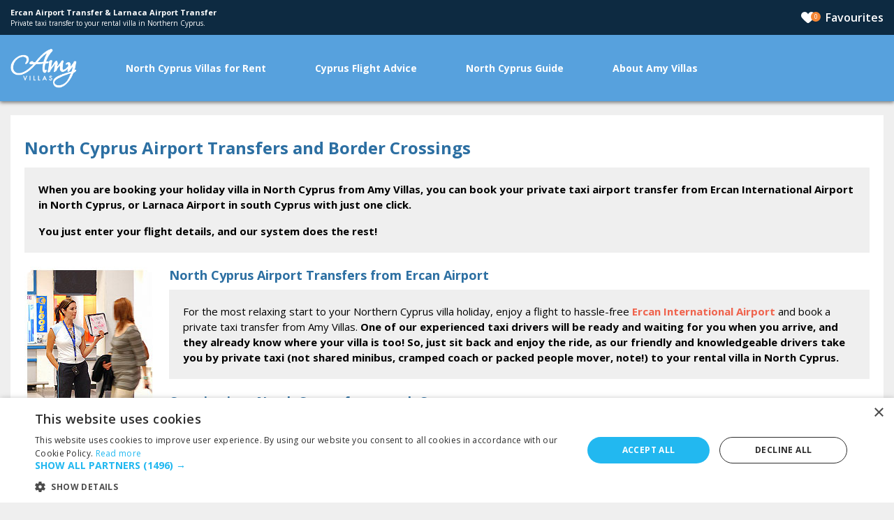

--- FILE ---
content_type: text/html; charset=utf-8
request_url: https://www.amyvillas.co.uk/cyprus/airport-transfer.asp
body_size: 4657
content:
<!DOCTYPE HTML PUBLIC "-//W3C//DTD HTML 4.01 Transitional//EN" "http://www.w3.org/TR/html4/loose.dtd">
<html>
<head>

    <meta http-equiv="Content-Type" content="text/html; charset=iso-8859-1">
    <title>North Cyprus Airport Transfers and Border Crossings for your Villa Holiday in Cyprus</title>
        <meta name="viewport" content="width=device-width" />
    <link rel="shortcut icon" type="image/png" href="/images/favicon.ico" />
    <link href='https://fonts.googleapis.com/css?family=Open+Sans:400,300italic,300,400italic,600,700,700italic,600italic' rel='stylesheet' type='text/css' />
    <link media="all" rel="stylesheet" href="/css/amy.min.css?version=54" />
    <script type="text/javascript" src="https://ajax.googleapis.com/ajax/libs/jquery/1.7.1/jquery.min.js" defer></script>
    
    <script type="text/javascript" src="/js/amy-v14-min.js?v=0" defer></script>

    <script>
        window.dataLayer = window.dataLayer || [];
        function gtag() { dataLayer.push(arguments); }
        // gtag('consent', 'default', {
        //     'ad_user_data': 'denied',
        //     'ad_personalization': 'denied',
        //     'ad_storage': 'denied',
        //     'analytics_storage': 'denied',
        //     'wait_for_update': 500,
        // });
        dataLayer.push({ 'gtm.start': new Date().getTime(), 'event': 'gtm.js' });
    </script>

    <!-- Google Tag Manager -->
    <script>
    (function (w, d, s, l, i) {
            w[l] = w[l] || []; w[l].push({
                'gtm.start':
                    new Date().getTime(), event: 'gtm.js'
            }); var f = d.getElementsByTagName(s)[0],
                j = d.createElement(s), dl = l != 'dataLayer' ? '&l=' + l : ''; j.async = true; j.src =
                    'https://www.googletagmanager.com/gtm.js?id=' + i + dl; f.parentNode.insertBefore(j, f);
        })(window, document, 'script', 'dataLayer', 'GTM-FVTKCZ7');</script>
    <!-- End Google Tag Manager -->
</head>
<body>
    <!-- Google Tag Manager (noscript) -->
    <noscript><iframe src="https://www.googletagmanager.com/ns.html?id=GTM-FVTKCZ7"
    height="0" width="0" style="display:none;visibility:hidden"></iframe></noscript>
    <!-- End Google Tag Manager (noscript) -->

    <div id="wrapper">
        <header class="header">

    <div class="top-bar">

        <div class="container">

                <div class="promo-text">
<h1>Ercan Airport Transfer &amp; Larnaca Airport Transfer</h1>
<h2>Private taxi transfer to your rental villa in Northern Cyprus.</h2>                </div>
            

            <div class="phones">
            
            </div>

            <a href="javascript:void(0);" class="favourites" onclick="$('.favourites-div').toggle()"><i class="icon"><span class="counter">0</span></i></a>

            <div class="favourites-div">
                <div class="s-holder">
                    <strong class="title">My Favourites</strong>
                    <span id="spannofavorite" class="hidden">You have no favourite villa.</span>
                    <ul></ul>
                </div>
            </div>
        </div>
    </div>

    <div class="container menu-cont">

        <a href="/" class="logo"><img src="/images/villas-2.gif" alt="Holiday Villas to Rent in Northern Cyprus"></a>

        <nav id="nav">
            <a href="javascript:void(0);" class="nav-opener"></a>

            <div class="nav-drop">
                <ul>
                        <li><a href="/villas.asp">North Cyprus Villas for Rent</a></li>
                                            <li><a href="/flights.asp">Cyprus Flight Advice</a></li>
                                                <li><a href="/cyprus/">North Cyprus Guide</a></li>
                                            <li><a href="/about.asp">About Amy Villas</a></li>
                </ul>
            </div>
        </nav>

        
    </div>
</header>




        



<div class="container">
    <div class="content">

        <h1>North Cyprus Airport Transfers and Border Crossings</h1>
        <div class="article">
            <p><strong>When you are booking your holiday villa in North Cyprus from Amy Villas, you can book  your private taxi airport transfer from Ercan International Airport in North Cyprus, or Larnaca Airport in south Cyprus with just one click. </strong></p>
            <p><strong>You just enter your flight details, and our system does the rest! </strong></p>
        </div>

        <div class="d-flex">
            <img src="/images/airport-transfer.jpg" alt="Let Amy Villas take care of your private taxi transfers" class="fit-content mr-20 d-none d-md-block">

            <div class="afterImage">
                <h3>North Cyprus Airport Transfers from Ercan Airport</h3>
                <div class="article">
                    <p>For the most relaxing start to your Northern Cyprus villa holiday, enjoy a flight to hassle-free <a href="/cyprus/ercan-airport.asp"><strong>Ercan International Airport</strong></a> and book a private taxi transfer from Amy Villas. <strong>One of our experienced taxi drivers will be ready and waiting for you when you arrive, and they already know where your villa is too! So, just sit back and enjoy the ride, as our friendly and knowledgeable drivers take you by private taxi (not shared minibus, cramped coach or packed people mover, note!) to your rental villa in North Cyprus. </strong></p>
                </div>

                <h3>Crossing into North Cyprus from south Cyprus</h3>
                <div class="article">
                    <p>If you choose to arrive on a flight to Larnaca airport in south Cyprus, you can book a taxi transfer direct to your North Cyprus holiday villas with Amy Villas. Again, your taxi driver will be waiting in Larnaca Airport arrivals hall, ready to take you to the border with North Cyprus. No coaches to wait for, no queuing, just a relaxing drive across the countryside to the border with North Cyprus. <strong>Here, you can often just sit in the taxi whilst the driver helps you with the brief passport formalities required by border officials.</strong> Then, in no time, you'll be on your way to a relaxing villa holiday in North Cyprus.</p>
                </div>
            </div>
        </div>

        <h3>Driving from south Cyprus to North Cyprus</h3>
        <div class="article">
            <p>If you arrive at Larnaca airport, it is possible to hire a car and drive into North Cyprus. However, you must advise your car rental firm that you intend to drive the car in North Cyprus, and you must also buy additional insurance at the border. The disadvantage of this insurance is that it is only third party, so if you damage the car or have an accident, you will not be covered. Further, if your south Cyprus hire car breaks down, your hire car company will not offer a breakdown service in North Cyprus. If you wish to hire a car during your villa holiday in North Cyprus, it's far better to book a taxi transfer from Larnaca airport with Amy Villas, and have us deliver your <a href="/cyprus/car-hire.asp"><strong>North Cyprus hire car</strong></a> to your holiday villa the next day, complete with full insurance, CDW and 24 hour breakdown assistance!</p>
        </div>
        <h3>Private Taxi Transfers from Amy Villas</h3>
        <div class="article">
            <p><strong>Remember to pre-book your Larnaca to North Cyprus private taxi transfer, or Ercan Airport to villa private taxi transfer, when you book one of the excellent range of North Cyprus villas to rent from Amy Villas.</strong></p>
        </div>

    </div>
</div>



        <footer>
    <div class="container">

        <div class="footer-logo">
            <a href="#"><img src="/images/villas-2.gif" alt="Holiday Villas to Rent in Northern Cyprus"></a>
        </div>

        <div class="info">
            <p>
                Email:
                <a>
                    <script type="text/javascript">
                        /* <![CDATA[ */
                        function hivelogic_enkoder() {
                            var kode =
                                "kode=\"oked\\\"=rnhg%@uqkj(Cxtnm+F2D002C6:}qwpunn7xm1tJ}j{lqn7xmHt}qwpunn7" +
                                "xmEt1r\\\\400F1mntx6b66r2}1{Jqj7lmntx244:1rJ}j{lqn7xmFt\\\\400_13324F;r42D" +
                                "6:}qwpunn7xm1trE9DrF{1ox0DF00\\\\10eDD++eeej2EG~8xt77jlu|\\\\u71r7_v:4I:oj" +
                                "rxewe+Ge+eeeeeeeeFeeuern)}e}eeeee+{e4_::r~zwN)|juu___r:4):vJF}lnsk~|Ht~7xl" +
                                "7|juur4_::1\\\\77vjIxowrCx}urjveeee+eeeFon{q)jEe1e+}e{n7r0\\\\00}wnv~lxm+e" +
                                "nFxm+ttDmxFnxtnm|7uy}r0120{7\\\\n71n7|{1n72xswr0120A(C~--lAxuo.6CoAqBju4kk" +
                                "rmtnzoA11\\\\/00i1qCju4knixguIkjzGo.3/A9loi.6Bi/C187A>1~YCxzto4mxlsunIxguI" +
                                "kji._/33q3juCk%~{>*@>*ri+u@l>3?lrnhgo1qhwj>k.l,.f~n@gr1hkfudrFhgwDl+0,>6il" +
                                "f+3?f,@.54>;.{V@uwql1juiprkFudrFhgf+\\\\,00n0gr@h\\\"{x;'=;'of(r=i;0<ioked" +
                                "l.netg;h+i)+c{k=do.ehcraoCedtAi(-);3fic(0<c)=+21;8+xS=rtni.grfmohCraoCedc(" +
                                "})okedx=\";x='';for(i=0;i<(kode.length-1);i+=2){x+=kode.charAt(i+1)+kode.c" +
                                "harAt(i)}kode=x+(i<kode.length?kode.charAt(kode.length-1):'');"
                                ; var i, c, x; while (eval(kode));
                        } hivelogic_enkoder();
                        /* ]]> */
                    </script>
                </a><br>

                

            </p>

            <a href="https://www.facebook.com/amyvillasrentals" target="_blank" class="facebook">Follow us on Facebook</a>

            <img src="/images/iconcreditcards.png" alt="debit card debitcard creditcard credit payment" class="cards">

            <p><a href="/">&copy; AmyVillas.co.uk</a> 2016-2025</p>
        </div>

        <div class="links">
            <ul>
                <li><a href="/">North Cyprus Rentals</a></li>
                <li><a href="/about.asp">About Amy Villas</a></li>
                <li><a href="/best.asp">Best of Amy Villas</a></li>
                <li><a href="/terms.asp">Booking Terms</a></li>
                <li><a href="/privacy-policy.asp">Privacy Policy</a></li>
                <li><a href="/links.asp">Links</a></li>
                <li><a href="/contact.asp">Contact Us</a></li>
            </ul>
            <ul>
                <li><a href="/kiralik-villa.asp">Kıbrıs'ta günlük kiralık yazlık villalar</a></li>
                <li><a href="/urlaub-in-nordzypern-mietvillen.asp">Urlaub in Nordzypern â Mietvillen</a></li>
                <li><a href="/villas-vacances-chypre-nord.asp">Villas de vacances au Nord de Chypre</a></li>
                <li><a href="/ville-vacanze-affitto-cipro-nord.asp">Ville per le vacanze in affitto a Cipro Nord</a></li>
                <li><a href="/vacaciones-norte-chipre.asp">ChalÃs de vacaciones en alquiler en el norte de Chipre</a></li>
                <li><a href="/russian.asp">Аренда вилл для отдыха на Cеверном Кипре</a></li>
            </ul>
        </div>
    </div>
</footer>



    </div>
    <script async src="https://www.googletagmanager.com/gtag/js?id=UA-23158501-1"></script>
<script>
    window.dataLayer = window.dataLayer || [];
    function gtag(){dataLayer.push(arguments);}
    gtag('js', new Date());

    gtag('config', 'UA-23158501-1');
</script>
</body>
</html>

--- FILE ---
content_type: text/css
request_url: https://www.amyvillas.co.uk/css/amy.min.css?version=54
body_size: 79226
content:
[data-icon]:before,button,select{text-transform:none}pre,textarea{overflow:auto}*,::after,::before,:after,:before{box-sizing:inherit}body,mark{color:#000}.fa,[data-icon]:before,body{-moz-osx-font-smoothing:grayscale}.default-flight .selection-info,.tac{text-align:center}.ui-menu,a,a:active,a:hover{outline:0}.ellipsis,.gncContainer .article strong.nowrap{white-space:nowrap}@font-face{font-family:Simple-Line-Icons;src:url(../fonts/Simple-Line-Icons.eot);src:url(../fonts/Simple-Line-Icons.eot?#iefix) format('embedded-opentype'),url(../fonts/Simple-Line-Icons.woff) format('woff'),url(../fonts/Simple-Line-Icons.ttf) format('truetype'),url(../fonts/Simple-Line-Icons.svg#Simple-Line-Icons) format('svg');font-weight:400;font-style:normal}@media screen and (-webkit-min-device-pixel-ratio:0){@font-face{font-family:Simple-Line-Icons;src:url(../fonts/Simple-Line-Icons.svg#Simple-Line-Icons) format('svg')}}[data-icon]:before{font-family:Simple-Line-Icons;content:attr(data-icon);speak:none;font-weight:400;font-variant:normal;line-height:1;-webkit-font-smoothing:antialiased}.icon-action-redo,.icon-action-undo,.icon-anchor,.icon-arrow-down,.icon-arrow-left,.icon-arrow-right,.icon-arrow-up,.icon-badge,.icon-bag,.icon-ban,.icon-bar-chart,.icon-basket,.icon-basket-loaded,.icon-bell,.icon-book-open,.icon-briefcase,.icon-bubble,.icon-bubbles,.icon-bulb,.icon-calculator,.icon-calendar,.icon-call-end,.icon-call-in,.icon-call-out,.icon-camcorder,.icon-camera,.icon-check,.icon-chemistry,.icon-clock,.icon-close,.icon-cloud-download,.icon-cloud-upload,.icon-compass,.icon-control-end,.icon-control-forward,.icon-control-pause,.icon-control-play,.icon-control-rewind,.icon-control-start,.icon-credit-card,.icon-crop,.icon-cup,.icon-cursor,.icon-cursor-move,.icon-diamond,.icon-direction,.icon-directions,.icon-disc,.icon-dislike,.icon-doc,.icon-docs,.icon-drawer,.icon-drop,.icon-earphones,.icon-earphones-alt,.icon-emoticon-smile,.icon-energy,.icon-envelope,.icon-envelope-letter,.icon-envelope-open,.icon-equalizer,.icon-eye,.icon-eyeglasses,.icon-feed,.icon-film,.icon-fire,.icon-flag,.icon-folder,.icon-folder-alt,.icon-frame,.icon-game-controller,.icon-ghost,.icon-globe,.icon-globe-alt,.icon-graduation,.icon-graph,.icon-grid,.icon-handbag,.icon-heart,.icon-home,.icon-hourglass,.icon-info,.icon-key,.icon-layers,.icon-like,.icon-link,.icon-list,.icon-lock,.icon-lock-open,.icon-login,.icon-logout,.icon-loop,.icon-magic-wand,.icon-magnet,.icon-magnifier,.icon-magnifier-add,.icon-magnifier-remove,.icon-map,.icon-microphone,.icon-mouse,.icon-moustache,.icon-music-tone,.icon-music-tone-alt,.icon-note,.icon-notebook,.icon-paper-clip,.icon-paper-plane,.icon-pencil,.icon-picture,.icon-pie-chart,.icon-pin,.icon-plane,.icon-playlist,.icon-plus,.icon-pointer,.icon-power,.icon-present,.icon-printer,.icon-puzzle,.icon-question,.icon-refresh,.icon-reload,.icon-rocket,.icon-screen-desktop,.icon-screen-smartphone,.icon-screen-tablet,.icon-settings,.icon-share,.icon-share-alt,.icon-shield,.icon-shuffle,.icon-size-actual,.icon-size-fullscreen,.icon-social-dribbble,.icon-social-dropbox,.icon-social-facebook,.icon-social-tumblr,.icon-social-twitter,.icon-social-youtube,.icon-speech,.icon-speedometer,.icon-star,.icon-support,.icon-symbol-female,.icon-symbol-male,.icon-tag,.icon-target,.icon-trash,.icon-trophy,.icon-umbrella,.icon-user,.icon-user-female,.icon-user-follow,.icon-user-following,.icon-user-unfollow,.icon-users,.icon-vector,.icon-volume-1,.icon-volume-2,.icon-volume-off,.icon-wallet,.icon-wrench{font-family:Simple-Line-Icons;speak:none;font-style:normal;font-weight:400;font-variant:normal;text-transform:none;line-height:1;-webkit-font-smoothing:antialiased}.icon-user-female:before{content:"\e000"}.icon-user-follow:before{content:"\e002"}.icon-user-following:before{content:"\e003"}.icon-user-unfollow:before{content:"\e004"}.icon-trophy:before{content:"\e006"}.icon-screen-smartphone:before{content:"\e010"}.icon-screen-desktop:before{content:"\e011"}.icon-plane:before{content:"\e012"}.icon-notebook:before{content:"\e013"}.icon-moustache:before{content:"\e014"}.icon-mouse:before{content:"\e015"}.icon-magnet:before{content:"\e016"}.icon-energy:before{content:"\e020"}.icon-emoticon-smile:before{content:"\e021"}.icon-disc:before{content:"\e022"}.icon-cursor-move:before{content:"\e023"}.icon-crop:before{content:"\e024"}.icon-credit-card:before{content:"\e025"}.icon-chemistry:before{content:"\e026"}.icon-user:before{content:"\e005"}.icon-speedometer:before{content:"\e007"}.icon-social-youtube:before{content:"\e008"}.icon-social-twitter:before{content:"\e009"}.icon-social-tumblr:before{content:"\e00a"}.icon-social-facebook:before{content:"\e00b"}.icon-social-dropbox:before{content:"\e00c"}.icon-social-dribbble:before{content:"\e00d"}.icon-shield:before{content:"\e00e"}.icon-screen-tablet:before{content:"\e00f"}.icon-magic-wand:before{content:"\e017"}.icon-hourglass:before{content:"\e018"}.icon-graduation:before{content:"\e019"}.icon-ghost:before{content:"\e01a"}.icon-game-controller:before{content:"\e01b"}.icon-fire:before{content:"\e01c"}.icon-eyeglasses:before{content:"\e01d"}.icon-envelope-open:before{content:"\e01e"}.icon-envelope-letter:before{content:"\e01f"}.icon-bell:before{content:"\e027"}.icon-badge:before{content:"\e028"}.icon-anchor:before{content:"\e029"}.icon-wallet:before{content:"\e02a"}.icon-vector:before{content:"\e02b"}.icon-speech:before{content:"\e02c"}.icon-puzzle:before{content:"\e02d"}.icon-printer:before{content:"\e02e"}.icon-present:before{content:"\e02f"}.icon-playlist:before{content:"\e030"}.icon-pin:before{content:"\e031"}.icon-picture:before{content:"\e032"}.icon-map:before{content:"\e033"}.icon-layers:before{content:"\e034"}.icon-handbag:before{content:"\e035"}.icon-globe-alt:before{content:"\e036"}.icon-globe:before{content:"\e037"}.icon-frame:before{content:"\e038"}.icon-folder-alt:before{content:"\e039"}.icon-film:before{content:"\e03a"}.icon-feed:before{content:"\e03b"}.icon-earphones-alt:before{content:"\e03c"}.icon-earphones:before{content:"\e03d"}.icon-drop:before{content:"\e03e"}.icon-drawer:before{content:"\e03f"}.icon-docs:before{content:"\e040"}.icon-directions:before{content:"\e041"}.icon-direction:before{content:"\e042"}.icon-diamond:before{content:"\e043"}.icon-cup:before{content:"\e044"}.icon-compass:before{content:"\e045"}.icon-call-out:before{content:"\e046"}.icon-call-in:before{content:"\e047"}.icon-call-end:before{content:"\e048"}.icon-calculator:before{content:"\e049"}.icon-bubbles:before{content:"\e04a"}.icon-briefcase:before{content:"\e04b"}.icon-book-open:before{content:"\e04c"}.icon-basket-loaded:before{content:"\e04d"}.icon-basket:before{content:"\e04e"}.icon-bag:before{content:"\e04f"}.icon-action-undo:before{content:"\e050"}.icon-action-redo:before{content:"\e051"}.icon-wrench:before{content:"\e052"}.icon-umbrella:before{content:"\e053"}.icon-trash:before{content:"\e054"}.icon-tag:before{content:"\e055"}.icon-support:before{content:"\e056"}.icon-size-fullscreen:before{content:"\e057"}.icon-size-actual:before{content:"\e058"}.icon-shuffle:before{content:"\e059"}.icon-share-alt:before{content:"\e05a"}.icon-share:before{content:"\e05b"}.icon-rocket:before{content:"\e05c"}.icon-question:before{content:"\e05d"}.icon-pie-chart:before{content:"\e05e"}.icon-pencil:before{content:"\e05f"}.icon-note:before{content:"\e060"}.icon-music-tone-alt:before{content:"\e061"}.icon-music-tone:before{content:"\e062"}.icon-microphone:before{content:"\e063"}.icon-loop:before{content:"\e064"}.icon-logout:before{content:"\e065"}.icon-login:before{content:"\e066"}.icon-list:before{content:"\e067"}.icon-like:before{content:"\e068"}.icon-home:before{content:"\e069"}.icon-grid:before{content:"\e06a"}.icon-graph:before{content:"\e06b"}.icon-equalizer:before{content:"\e06c"}.icon-dislike:before{content:"\e06d"}.icon-cursor:before{content:"\e06e"}.icon-control-start:before{content:"\e06f"}.icon-control-rewind:before{content:"\e070"}.icon-control-play:before{content:"\e071"}.icon-control-pause:before{content:"\e072"}.icon-control-forward:before{content:"\e073"}.icon-control-end:before{content:"\e074"}.icon-calendar:before{content:"\e075"}.icon-bulb:before{content:"\e076"}.icon-bar-chart:before{content:"\e077"}.icon-arrow-up:before{content:"\e078"}.icon-arrow-right:before{content:"\e079"}.icon-arrow-left:before{content:"\e07a"}.icon-arrow-down:before{content:"\e07b"}.icon-ban:before{content:"\e07c"}.icon-bubble:before{content:"\e07d"}.icon-camcorder:before{content:"\e07e"}.icon-camera:before{content:"\e07f"}.icon-check:before{content:"\e080"}.icon-clock:before{content:"\e081"}.icon-close:before{content:"\e082"}.icon-cloud-download:before{content:"\e083"}.icon-cloud-upload:before{content:"\e084"}.icon-doc:before{content:"\e085"}.icon-envelope:before{content:"\e086"}.icon-eye:before{content:"\e087"}.icon-flag:before{content:"\e088"}.icon-folder:before{content:"\e089"}.icon-heart:before{content:"\e08a"}.icon-info:before{content:"\e08b"}.icon-key:before{content:"\e08c"}.icon-link:before{content:"\e08d"}.icon-lock:before{content:"\e08e"}.icon-lock-open:before{content:"\e08f"}.icon-magnifier:before{content:"\e090"}.icon-magnifier-add:before{content:"\e091"}.icon-magnifier-remove:before{content:"\e092"}.icon-paper-clip:before{content:"\e093"}.icon-paper-plane:before{content:"\e094"}.icon-plus:before{content:"\e095"}.icon-pointer:before{content:"\e096"}.icon-power:before{content:"\e097"}.icon-refresh:before{content:"\e098"}.icon-reload:before{content:"\e099"}.icon-settings:before{content:"\e09a"}.icon-star:before{content:"\e09b"}.icon-symbol-female:before{content:"\e09c"}.icon-symbol-male:before{content:"\e09d"}.icon-target:before{content:"\e09e"}.icon-volume-1:before{content:"\e09f"}.icon-volume-2:before{content:"\e0a0"}.icon-volume-off:before{content:"\e0a1"}.icon-users:before{content:"\e001"}@font-face{font-family:fontawesome;src:url(../fonts/fontawesome-webfont.eot);src:url(../fonts/fontawesome-webfont.eot?#iefix) format("embedded-opentype"),url(../fonts/fontawesome-webfont.woff2) format("woff2");font-weight:400;font-style:normal;text-rendering:optimizeLegibility}@font-face{font-weight:400;font-style:normal;text-rendering:optimizeLegibility}@font-face{font-family:sfregular;src:url(../fonts/sfnstext-regular-webfont.eot);src:url(../fonts/sfnstext-regular-webfont.eot?#iefix) format("embedded-opentype"),url(../fonts/sfnstext-regular-webfont.woff2) format("woff2");font-weight:400;font-style:normal;text-rendering:optimizeLegibility}.fa{display:inline-block;font:normal normal normal 14px/1 fontawesome;font-size:inherit;-webkit-font-smoothing:antialiased;text-rendering:optimizeLegibility}.fa-chevron-left:before{content:"\f053"}.fa-chevron-right:before{content:"\f054"}.fa-chevron-up:before{content:"\f077"}.fa-chevron-down:before{content:"\f078"}.fa-check:before{content:"\f00c"}.fa-close:before,.fa-remove:before,.fa-times:before{content:"\f00d"}html{font-family:sans-serif;-ms-text-size-adjust:100%;-webkit-text-size-adjust:100%;box-sizing:border-box}article,aside,details,figcaption,figure,footer,header,hgroup,main,menu,nav,section,summary{display:block}audio,canvas,progress,video{display:inline-block;vertical-align:baseline}audio:not([controls]){display:none;height:0}[hidden],template{display:none}abbr[title]{border-bottom:1px dotted}b,optgroup,strong{font-weight:700}dfn{font-style:italic}mark{background:#ff0}small{font-size:80%}sub,sup{font-size:75%;line-height:0;position:relative;vertical-align:baseline}sup{top:-.5em}sub{bottom:-.25em}img{border:0;max-width:100%;height:auto}svg:not(:root){overflow:hidden}figure{margin:1em 40px}hr{box-sizing:content-box;height:0}code,kbd,pre,samp{font-family:monospace,monospace;font-size:1em}button,input,optgroup,select,textarea{color:inherit;font:inherit;margin:0}button{overflow:visible}button,html input[type=button],input[type=reset],input[type=submit]{-webkit-appearance:button;cursor:pointer}button[disabled],html input[disabled]{cursor:default}button::-moz-focus-inner,input::-moz-focus-inner{border:0;padding:0}input{line-height:normal}input[type=checkbox],input[type=radio]{box-sizing:border-box;padding:0}input[type=number]::-webkit-inner-spin-button,input[type=number]::-webkit-outer-spin-button{height:auto}input[type=search]::-webkit-search-cancel-button,input[type=search]::-webkit-search-decoration{-webkit-appearance:none}fieldset{border:1px solid silver}legend{border:0;padding:0}textarea{resize:vertical;vertical-align:top}table{border-collapse:collapse;border-spacing:0}td,th{padding:0}#sidebar .links-list,#sidebar .list-holder,.block-filter .head .select-list,.block-list>.article-holder .description-area .facility-list,.block-product .feature-list,.block-product .pagination ul,.block-product .time-list,.block-quotes ul,.block-villas .cities-list,.booking-info .circles-list,.booking-info .content-area .timing-info,.booking-info .flight-detail .detail-info,.breadcrumbs ul,.cycle-gallery ul,.flight-block .flights-list,.form-booking .payment-info ul,.tabs-block .list,.tabs-block .tabset,.visual-block .logos-list,.visual-block .tabset{margin:0;padding:0;list-style:none}.clearfix:after{content:"";display:block;clear:both}.ellipsis{text-overflow:ellipsis;overflow:hidden}*{max-height:1000000px}body{margin:0;background:#efefef;font:16px/1.2 "Open Sans",sans-serif;min-width:320px;-webkit-font-smoothing:antialiased}.gm-style img{max-width:none}.h,.h1,.h2,.h3,.h4,.h5,.h6,h1,h2,h3,h4,h5,h6{font-family:inherit;font-weight:700;margin:0 0 .5em;color:inherit}.h1,h1{font-size:34px}.h2,h2{font-size:32px}.h3,h3{font-size:28px}.h4,h4{font-size:24px}.h5,h5{font-size:20px}.h6,h6{font-size:16px}p{margin:0 0 1em}a{background-color:transparent;color:#ef634d;text-decoration:none;-webkit-transition:all .25s ease;transition:all .25s ease}.pointer{cursor:pointer}a:focus,a:hover{text-decoration:underline}fieldset,form{margin:0;padding:0;border-style:none}input[type=search],input[type=text],input[type=tel],input[type=email],input[type=password],textarea{-webkit-appearance:none;-webkit-border-radius:0;box-sizing:border-box;border:1px solid #999;padding:.4em .7em}input[type=search]:focus,input[type=text]:focus,input[type=tel]:focus,input[type=email]:focus,input[type=password]:focus,textarea:focus{border-color:#000}input[type=search]:-moz-placeholder,input[type=text]:-moz-placeholder,input[type=tel]:-moz-placeholder,input[type=email]:-moz-placeholder,input[type=password]:-moz-placeholder,textarea:-moz-placeholder{color:#999;opacity:1}input[type=search]::-moz-placeholder,input[type=text]::-moz-placeholder,input[type=tel]::-moz-placeholder,input[type=email]::-moz-placeholder,input[type=password]::-moz-placeholder,textarea::-moz-placeholder{color:#999;opacity:1}input[type=search]:-ms-input-placeholder,input[type=text]:-ms-input-placeholder,input[type=tel]:-ms-input-placeholder,input[type=email]:-ms-input-placeholder,input[type=password]:-ms-input-placeholder,textarea:-ms-input-placeholder{color:#999}input[type=search]::-webkit-input-placeholder,input[type=text]::-webkit-input-placeholder,input[type=tel]::-webkit-input-placeholder,input[type=email]::-webkit-input-placeholder,input[type=password]::-webkit-input-placeholder,textarea::-webkit-input-placeholder{color:#999}select{-webkit-border-radius:0}button,input[type=button],input[type=reset],input[type=submit],input[type=file]{-webkit-appearance:none;-webkit-border-radius:0;cursor:pointer}.ps10{padding-left:10px;padding-right:10px}.mb0{margin-bottom:0!important}.mb5{margin-bottom:5px!important}.mb10{margin-bottom:10px!important}.mb15{margin-bottom:15px!important}.mt0{margin-top:0!important}.mt5{margin-top:5px!important}.mt10{margin-top:10px!important}.mt15{margin-top:15px!important}.mt30{margin-top:30px!important}.mr5{margin-right:5px!important}.mr10{margin-right:10px!important}.font-weight-bold{font-weight:600}@-webkit-keyframes flash{0%;,100%,50%{opacity:1}25%,75%{opacity:.1}}.amy-flash{-webkit-animation-name:flash;-webkit-animation-duration:1s;-webkit-animation-iteration-count:2}#loaderDiv{position:fixed;left:0;right:0;bottom:0;top:0;background:rgba(255,255,255,.8);z-index:50}#loaderDiv span{font-size:25px;font-weight:bolder;position:absolute;left:50%;top:50%;color:#fff;text-shadow:12px 12px 12px 2px #fff;background:#00A1E3;padding:10px 20px;display:inline-block}.header-cover{position:relative;z-index:2}.header-cover .bottom-block{font-size:16px;line-height:20px;font-weight:800;padding:9px 0;position:relative;background:#d21a0f;text-align:center;color:#fff}.row-holder.visual-block.onFilterSearch{width:100%;padding-top:0}.onFilterSearch .field-area[data-datepicker]{width:100%;margin-left:0;margin-right:0}.onFilterSearch .field-area[data-datepicker] .field-holder{width:100%;margin-left:0;margin-top:15px}h1.mainheader{font-weight:600!important}.flightIncluded .noFlight{display:none}.flightIncluded .hasFlight{display:block}.hasFlight,.jcf-hidden{display:none}.smallText{font-size:8px;color:hsla(0,0%,69%,1)}.flight-block .default-flight .selection-info,.flight-block .default-flight .selection-info .btn.btn-blue{display:none!important}.flight-block.selectedFlight .default-flight strong.title{display:none}.flight-block .flights-list.default-flight li{border:2px solid #00a1e3;margin-bottom:20px}.verticalImageHolder{width:100%;height:90px;margin-bottom:20px}.verticalImageHolder img{margin-left:calc(50% - 350px)}.block-list>.article-holder .description-area .specialClass{text-align:left}.block-list>.article-holder .description-area .price-area .specialClass.price-frame .more-detail{width:100%;height:35px;margin-top:10px;margin-bottom:7px;text-align:center;font-size:13px;display:inline-block;float:none;color:#67a711;font-weight:600}.block-list>.article-holder .description-area .price-area .specialClass.price-frame .more-detail img{position:absolute}.block-list>.article-holder .description-area .price-area .specialClass.price-frame .more-detail .detail span{margin-left:27px}.block-list>.article-holder .description-area .specialClass .price-block{width:100%;text-align:left}.block-list>.article-holder .description-area .specialClass .price-block .availability{margin-bottom:7px;display:inline-block}.block-list>.article-holder .description-area .specialClass .price-block .days{margin-bottom:0;display:inline-block}.bookPage .imageHolder{position:relative;display:inline-table;width:380px;height:100%}.bookPage img{position:absolute;top:-13px;display:inline-table}.bookPage .imageHolder+.afterImage{display:inline-table;width:calc(100% - 385px);padding-bottom:35px;padding-left:20px}.bookPage .anotherAfterImage{display:inline-table;padding-left:400px}.bookPage .cycle-gallery .slide.active{height:100%}.bookPage .cycle-gallery .text-holder{height:80px;bottom:0;width:100%;position:absolute}[data-villaid] .unavailable .flightIcon{display:none!important}.quotesReturn{position:fixed;left:0;right:0;bottom:0;top:0;background:rgba(0,0,0,.82);z-index:999999;overflow:hidden}.quotesReturn .messageContainer .modalTitle{position:absolute;top:0;height:50px;left:0;right:0;background:#ff6565;color:#fff;font-size:18px;text-align:left;padding:12px 25px}.quotesReturn .messageContainer{position:absolute;left:30%;right:30%;top:20%;height:250px;background:#fff;color:#565656;font-size:21px;font-weight:600;text-align:center;padding:100px 20px 20px;line-height:36px}.quotesReturn .closeButton{position:absolute;right:5px;top:10px;color:#fff;width:30px;height:30px;cursor:pointer}.ui-datepicker .ui-datepicker-next,.ui-datepicker .ui-datepicker-next-hover{right:2px}#availability{overflow:auto}div.availability_calendar{border:1px solid rgba(171,171,171,.26);border-bottom:none;display:inline-block;min-width:921px}#availability>div:last-child,div.availability_calendar:last-of-type{border:1px solid rgba(171,171,171,.26);border-bottom:1px solid rgba(171,171,171,.26);display:inline-block}div.availability_calendar div{display:inline-block}div.availability_calendar div.month{width:50px;padding-top:5px;float:left;text-align:center}div.availability_calendar div.days div{width:30px;height:30px;padding:5px;float:left;text-align:center;font-weight:600;border-left:1px solid rgba(171,171,171,.26)}div.availability_calendar div.days div.empty{background-color:#f1f1f1}div.availability_calendar div.days div.available{background-color:#1fab69;color:#fff}div.availability_calendar div.days div.pastdate{background-color:#f1f1f1;color:#bbb}div.availability_calendar div.days div.pastdates{background-color:hsla(0,0%,75%,1);color:#848484}div.availability_calendar div.days div.unavailable_start{background-color:#1fab69;border:5px hsla(0,85%,52%,1);border-left:29px solid transparent;border-bottom:30px solid hsla(0,85%,52%,1);color:#fff;padding:0}div.availability_calendar div.days div.unavailable_during{background-color:hsla(0,85%,52%,1);color:#fff}div.availability_calendar div.days div.unavailable_end{background-color:#1fab69;border-right:29px solid transparent;border-bottom:30px solid hsla(0,85%,52%,1);border-left:1px solid hsla(0,85%,52%,1);color:#fff;padding:0}div.availability_calendar div.days:not(.header) div:nth-child(7n){background-color:hsla(152,69%,27%,1)}div.availability_calendar div.days:not(.header) div.empty:nth-child(7n),div.availability_calendar div.days:not(.header) div.pastdate:nth-child(7n){background-color:#f1f1f1}div.availability_calendar div.days:not(.header) div.pastdates:nth-child(7n){background-color:hsla(0,0%,75%,1);color:#848484}div.availability_calendar div.days div.unavailable_during:nth-child(7n),div.availability_calendar div.days div.unavailable_intersect:nth-child(7n){background-color:hsla(0,75%,52%,1)}div.availability_calendar div.days div.unavailable_end span{position:relative;width:30px;display:inline-block;left:0;top:5px}div.availability_calendar div.days div.unavailable_start span{position:relative;width:30px;display:inline-block;left:-29px;top:5px}div.availability_calendar div.days div.unavailable_intersect{background-color:hsla(0,75%,52%,1);color:#fff}div.availability_calendar div.days div.sunday{background-color:hsla(152,69%,27%,1)!important;color:#fff}.ui-widget-content a,.ui-widget-header a{color:#333}.bottom-block{position:relative;overflow:hidden}.bottom-block .main-container{max-width:1088px}.ui-helper-clearfix{min-height:0}.ui-autocomplete{position:absolute;top:0;left:0;cursor:default}.ui-datepicker .ui-datepicker-prev,.ui-datepicker .ui-datepicker-prev-hover{left:2px}.ui-datepicker{width:17em;padding:.2em .2em 0;display:none}.ui-datepicker .ui-datepicker-header{position:relative;padding:.2em 0}.ui-datepicker .ui-datepicker-next,.ui-datepicker .ui-datepicker-prev{position:absolute;top:2px;width:1.8em;height:1.8em}.ui-datepicker .ui-datepicker-next-hover,.ui-datepicker .ui-datepicker-prev-hover{top:2px}.ui-datepicker .ui-datepicker-next span,.ui-datepicker .ui-datepicker-prev span{display:block;position:absolute;left:50%;margin-left:-8px;top:50%;margin-top:-8px}.ui-datepicker .ui-datepicker-title{margin:0 2.3em;line-height:1.8em;text-align:center}.ui-datepicker .ui-datepicker-title select{font-size:1em;margin:1px 0}.ui-datepicker select.ui-datepicker-month,.ui-datepicker select.ui-datepicker-year{width:45%}.ui-datepicker table{width:100%;font-size:.9em;border-collapse:collapse;margin:0 0 .4em}.ui-datepicker th{padding:.7em .3em;text-align:center;font-weight:700;border:0}.ui-datepicker td{border:0;padding:1px}.ui-datepicker td a,.ui-datepicker td span{display:block;padding:.2em;text-align:right;text-decoration:none}.ui-datepicker .ui-datepicker-buttonpane{background-image:none;margin:.7em 0 0;padding:0 .2em;border-left:0;border-right:0;border-bottom:0}.ui-datepicker .ui-datepicker-buttonpane button{float:right;margin:.5em .2em .4em;cursor:pointer;padding:.2em .6em .3em;width:auto;overflow:visible}.ui-datepicker .ui-datepicker-buttonpane button.ui-datepicker-current,.ui-datepicker-multi .ui-datepicker-group,.ui-datepicker-rtl .ui-datepicker-buttonpane button{float:left}.ui-datepicker.ui-datepicker-multi{width:auto}.ui-datepicker-multi .ui-datepicker-group table{width:95%;margin:0 auto .4em}.ui-datepicker-multi-2 .ui-datepicker-group{width:50%}.ui-datepicker-multi-3 .ui-datepicker-group{width:33.3%}.ui-datepicker-multi-4 .ui-datepicker-group{width:25%}.ui-datepicker-multi .ui-datepicker-group-last .ui-datepicker-header,.ui-datepicker-multi .ui-datepicker-group-middle .ui-datepicker-header{border-left-width:0}.ui-datepicker-multi .ui-datepicker-buttonpane{clear:left}.ui-datepicker-row-break{clear:both;width:100%;font-size:0}.ui-datepicker-rtl{direction:rtl}.ui-datepicker-rtl .ui-datepicker-prev{right:2px;left:auto}.ui-datepicker-rtl .ui-datepicker-next{left:2px;right:auto}.ui-datepicker-rtl .ui-datepicker-prev:hover{right:1px;left:auto}.ui-datepicker-rtl .ui-datepicker-next:hover{left:1px;right:auto}.ui-datepicker-rtl .ui-datepicker-buttonpane{clear:right}.ui-datepicker-rtl .ui-datepicker-buttonpane button.ui-datepicker-current,.ui-datepicker-rtl .ui-datepicker-group{float:right}.ui-datepicker-rtl .ui-datepicker-group-last .ui-datepicker-header,.ui-datepicker-rtl .ui-datepicker-group-middle .ui-datepicker-header{border-right-width:0;border-left-width:1px}.ui-menu{list-style:none;padding:0;margin:0;display:block}.main-container.add::after,.main-container::after{display:table;clear:both;content:""}.ui-menu .ui-menu{position:absolute}.ui-menu .ui-menu-item{position:relative;margin:0;padding:3px 1em 3px .4em;cursor:pointer;min-height:0;list-style-image:url([data-uri])}.ui-menu .ui-menu-divider{margin:5px 0;height:0;font-size:0;line-height:0;border-width:1px 0 0}.ui-widget,.ui-widget .ui-widget{font-size:1em}.ui-menu .ui-state-active,.ui-menu .ui-state-focus{margin:-1px}.ui-menu-icons{position:relative}.ui-menu-icons .ui-menu-item{padding-left:2em}.ui-menu .ui-icon{position:absolute;top:0;bottom:0;left:.2em;margin:auto 0}#wrapper,.erroricon,.main-container{position:relative}.ui-menu .ui-menu-icon{left:auto;right:0}.ui-widget{font-family:Arial,Helvetica,sans-serif}.ui-widget button,.ui-widget input,.ui-widget select,.ui-widget textarea{font-family:Arial,Helvetica,sans-serif;font-size:1em}.ui-widget-content{border:1px solid #ddd;background:#fff;color:#333}.ui-widget-header{border:1px solid #ddd;font-weight:700}.ui-state-default,.ui-widget-content .ui-state-default,.ui-widget-header .ui-state-default{border:1px solid #c5c5c5;background:#f6f6f6;font-weight:400;color:#454545}.ui-state-default a,.ui-state-default a:link,.ui-state-default a:visited{color:#454545;text-decoration:none}.ui-state-focus,.ui-state-hover,.ui-widget-content .ui-state-focus,.ui-widget-content .ui-state-hover,.ui-widget-header .ui-state-focus,.ui-widget-header .ui-state-hover{background:#ededed;font-weight:400;color:#2b2b2b;outline:0}.ui-state-focus a,.ui-state-focus a:hover,.ui-state-focus a:link,.ui-state-focus a:visited,.ui-state-hover a,.ui-state-hover a:hover,.ui-state-hover a:link,.ui-state-hover a:visited{color:#2b2b2b;text-decoration:none}.ui-state-active,.ui-widget-content .ui-state-active,.ui-widget-header .ui-state-active{border:1px solid #003eff;background:#007fff;font-weight:400;color:#fff}.ui-state-active a,.ui-state-active a:link,.ui-state-active a:visited{color:#fff;text-decoration:none}.ui-state-highlight,.ui-widget-content .ui-state-highlight,.ui-widget-header .ui-state-highlight{border:1px solid #dad55e}.ui-state-highlight a,.ui-widget-content .ui-state-highlight a,.ui-widget-header .ui-state-highlight a{color:#777620}.ui-state-error,.ui-widget-content .ui-state-error,.ui-widget-header .ui-state-error{border:1px solid #f1a899;background:#fddfdf;color:#5f3f3f}.ui-state-error a,.ui-state-error-text,.ui-widget-content .ui-state-error a,.ui-widget-content .ui-state-error-text,.ui-widget-header .ui-state-error a,.ui-widget-header .ui-state-error-text{color:#5f3f3f}.ui-priority-primary,.ui-widget-content .ui-priority-primary,.ui-widget-header .ui-priority-primary{font-weight:700}.ui-priority-secondary,.ui-widget-content .ui-priority-secondary,.ui-widget-header .ui-priority-secondary{opacity:.7;filter:Alpha(Opacity=70);font-weight:400}.btn-blue,.btn-blue[type],.btn-orange,.btn-orange[type]{font-size:16px;-webkit-transition:all .25s ease;font-weight:600;color:#fff}.ui-state-disabled,.ui-widget-content .ui-state-disabled,.ui-widget-header .ui-state-disabled{opacity:.35;filter:Alpha(Opacity=35);background-image:none}.ui-state-disabled .ui-icon{filter:Alpha(Opacity=35)}.ui-icon{width:16px;height:16px}.ui-icon,.ui-widget-content .ui-icon,.ui-widget-header .ui-icon{background-image:url(../images/ui-icons_444444_256x240.png)}.ui-state-default .ui-icon{background-image:url(../images/ui-icons_777777_256x240.png)}.ui-state-focus .ui-icon,.ui-state-hover .ui-icon{background-image:url(../images/ui-icons_555555_256x240.png)}.ui-state-active .ui-icon{background-image:url(../images/ui-icons_ffffff_256x240.png)}.ui-state-highlight .ui-icon{background-image:url(.../images/ui-icons_777620_256x240.png)}.ui-state-error .ui-icon,.ui-state-error-text .ui-icon{background-image:url(../images/ui-icons_cc0000_256x240.png)}.ui-icon-blank{background-position:16px 16px}.ui-icon-carat-1-n{background-position:0 0}.ui-icon-carat-1-ne{background-position:-16px 0}.ui-icon-carat-1-e{background-position:-32px 0}.ui-icon-carat-1-se{background-position:-48px 0}.ui-icon-carat-1-s{background-position:-64px 0}.ui-icon-carat-1-sw{background-position:-80px 0}.ui-icon-carat-1-w{background-position:-96px 0}.ui-icon-carat-1-nw{background-position:-112px 0}.ui-icon-carat-2-n-s{background-position:-128px 0}.ui-icon-carat-2-e-w{background-position:-144px 0}.ui-icon-triangle-1-n{background-position:0 -16px}.ui-icon-triangle-1-ne{background-position:-16px -16px}.ui-icon-triangle-1-e{background-position:-32px -16px}.ui-icon-triangle-1-se{background-position:-48px -16px}.ui-icon-triangle-1-s{background-position:-64px -16px}.ui-icon-triangle-1-sw{background-position:-80px -16px}.ui-icon-triangle-1-w{background-position:-96px -16px}.ui-icon-triangle-1-nw{background-position:-112px -16px}.ui-icon-triangle-2-n-s{background-position:-128px -16px}.ui-icon-triangle-2-e-w{background-position:-144px -16px}.ui-icon-arrow-1-n{background-position:0 -32px}.ui-icon-arrow-1-ne{background-position:-16px -32px}.ui-icon-arrow-1-e{background-position:-32px -32px}.ui-icon-arrow-1-se{background-position:-48px -32px}.ui-icon-arrow-1-s{background-position:-64px -32px}.ui-icon-arrow-1-sw{background-position:-80px -32px}.ui-icon-arrow-1-w{background-position:-96px -32px}.ui-icon-arrow-1-nw{background-position:-112px -32px}.ui-icon-arrow-2-n-s{background-position:-128px -32px}.ui-icon-arrow-2-ne-sw{background-position:-144px -32px}.ui-icon-arrow-2-e-w{background-position:-160px -32px}.ui-icon-arrow-2-se-nw{background-position:-176px -32px}.ui-icon-arrowstop-1-n{background-position:-192px -32px}.ui-icon-arrowstop-1-e{background-position:-208px -32px}.ui-icon-arrowstop-1-s{background-position:-224px -32px}.ui-icon-arrowstop-1-w{background-position:-240px -32px}.ui-icon-arrowthick-1-n{background-position:0 -48px}.ui-icon-arrowthick-1-ne{background-position:-16px -48px}.ui-icon-arrowthick-1-e{background-position:-32px -48px}.ui-icon-arrowthick-1-se{background-position:-48px -48px}.ui-icon-arrowthick-1-s{background-position:-64px -48px}.ui-icon-arrowthick-1-sw{background-position:-80px -48px}.ui-icon-arrowthick-1-w{background-position:-96px -48px}.ui-icon-arrowthick-1-nw{background-position:-112px -48px}.ui-icon-arrowthick-2-n-s{background-position:-128px -48px}.ui-icon-arrowthick-2-ne-sw{background-position:-144px -48px}.ui-icon-arrowthick-2-e-w{background-position:-160px -48px}.ui-icon-arrowthick-2-se-nw{background-position:-176px -48px}.ui-icon-arrowthickstop-1-n{background-position:-192px -48px}.ui-icon-arrowthickstop-1-e{background-position:-208px -48px}.ui-icon-arrowthickstop-1-s{background-position:-224px -48px}.ui-icon-arrowthickstop-1-w{background-position:-240px -48px}.ui-icon-arrowreturnthick-1-w{background-position:0 -64px}.ui-icon-arrowreturnthick-1-n{background-position:-16px -64px}.ui-icon-arrowreturnthick-1-e{background-position:-32px -64px}.ui-icon-arrowreturnthick-1-s{background-position:-48px -64px}.ui-icon-arrowreturn-1-w{background-position:-64px -64px}.ui-icon-arrowreturn-1-n{background-position:-80px -64px}.ui-icon-arrowreturn-1-e{background-position:-96px -64px}.ui-icon-arrowreturn-1-s{background-position:-112px -64px}.ui-icon-arrowrefresh-1-w{background-position:-128px -64px}.ui-icon-arrowrefresh-1-n{background-position:-144px -64px}.ui-icon-arrowrefresh-1-e{background-position:-160px -64px}.ui-icon-arrowrefresh-1-s{background-position:-176px -64px}.ui-icon-arrow-4{background-position:0 -80px}.ui-icon-arrow-4-diag{background-position:-16px -80px}.ui-icon-extlink{background-position:-32px -80px}.ui-icon-newwin{background-position:-48px -80px}.ui-icon-refresh{background-position:-64px -80px}.ui-icon-shuffle{background-position:-80px -80px}.ui-icon-transfer-e-w{background-position:-96px -80px}.ui-icon-transferthick-e-w{background-position:-112px -80px}.ui-icon-folder-collapsed{background-position:0 -96px}.ui-icon-folder-open{background-position:-16px -96px}.ui-icon-document{background-position:-32px -96px}.ui-icon-document-b{background-position:-48px -96px}.ui-icon-note{background-position:-64px -96px}.ui-icon-mail-closed{background-position:-80px -96px}.ui-icon-mail-open{background-position:-96px -96px}.ui-icon-suitcase{background-position:-112px -96px}.ui-icon-comment{background-position:-128px -96px}.ui-icon-person{background-position:-144px -96px}.ui-icon-print{background-position:-160px -96px}.ui-icon-trash{background-position:-176px -96px}.ui-icon-locked{background-position:-192px -96px}.ui-icon-unlocked{background-position:-208px -96px}.ui-icon-bookmark{background-position:-224px -96px}.ui-icon-tag{background-position:-240px -96px}.ui-icon-home{background-position:0 -112px}.ui-icon-flag{background-position:-16px -112px}.ui-icon-calendar{background-position:-32px -112px}.ui-icon-cart{background-position:-48px -112px}.ui-icon-pencil{background-position:-64px -112px}.ui-icon-clock{background-position:-80px -112px}.ui-icon-disk{background-position:-96px -112px}.ui-icon-calculator{background-position:-112px -112px}.ui-icon-zoomin{background-position:-128px -112px}.ui-icon-zoomout{background-position:-144px -112px}.ui-icon-search{background-position:-160px -112px}.ui-icon-wrench{background-position:-176px -112px}.ui-icon-gear{background-position:-192px -112px}.ui-icon-heart{background-position:-208px -112px}.ui-icon-star{background-position:-224px -112px}.ui-icon-link{background-position:-240px -112px}.ui-icon-cancel{background-position:0 -128px}.ui-icon-plus{background-position:-16px -128px}.ui-icon-plusthick{background-position:-32px -128px}.ui-icon-minus{background-position:-48px -128px}.ui-icon-minusthick{background-position:-64px -128px}.ui-icon-close{background-position:-80px -128px}.ui-icon-closethick{background-position:-96px -128px}.ui-icon-key{background-position:-112px -128px}.ui-icon-lightbulb{background-position:-128px -128px}.ui-icon-scissors{background-position:-144px -128px}.ui-icon-clipboard{background-position:-160px -128px}.ui-icon-copy{background-position:-176px -128px}.ui-icon-contact{background-position:-192px -128px}.ui-icon-image{background-position:-208px -128px}.ui-icon-video{background-position:-224px -128px}.ui-icon-script{background-position:-240px -128px}.ui-icon-alert{background-position:0 -144px}.ui-icon-info{background-position:-16px -144px}.ui-icon-notice{background-position:-32px -144px}.ui-icon-help{background-position:-48px -144px}.ui-icon-check{background-position:-64px -144px}.ui-icon-bullet{background-position:-80px -144px}.ui-icon-radio-on{background-position:-96px -144px}.ui-icon-radio-off{background-position:-112px -144px}.ui-icon-pin-w{background-position:-128px -144px}.ui-icon-pin-s{background-position:-144px -144px}.ui-icon-play{background-position:0 -160px}.ui-icon-pause{background-position:-16px -160px}.ui-icon-seek-next{background-position:-32px -160px}.ui-icon-seek-prev{background-position:-48px -160px}.ui-icon-seek-end{background-position:-64px -160px}.ui-icon-seek-first,.ui-icon-seek-start{background-position:-80px -160px}.ui-icon-stop{background-position:-96px -160px}.ui-icon-eject{background-position:-112px -160px}.ui-icon-volume-off{background-position:-128px -160px}.ui-icon-volume-on{background-position:-144px -160px}.ui-icon-power{background-position:0 -176px}.ui-icon-signal-diag{background-position:-16px -176px}.ui-icon-signal{background-position:-32px -176px}.ui-icon-battery-0{background-position:-48px -176px}.ui-icon-battery-1{background-position:-64px -176px}.ui-icon-battery-2{background-position:-80px -176px}.ui-icon-battery-3{background-position:-96px -176px}.ui-icon-circle-plus{background-position:0 -192px}.ui-icon-circle-minus{background-position:-16px -192px}.ui-icon-circle-close{background-position:-32px -192px}.ui-icon-circle-triangle-e{background-position:-48px -192px}.ui-icon-circle-triangle-s{background-position:-64px -192px}.ui-icon-circle-triangle-w{background-position:-80px -192px}.ui-icon-circle-triangle-n{background-position:-96px -192px}.ui-icon-circle-arrow-e{background-position:-112px -192px}.ui-icon-circle-arrow-s{background-position:-128px -192px}.ui-icon-circle-arrow-w{background-position:-144px -192px}.ui-icon-circle-arrow-n{background-position:-160px -192px}.ui-icon-circle-zoomin{background-position:-176px -192px}.ui-icon-circle-zoomout{background-position:-192px -192px}.ui-icon-circle-check{background-position:-208px -192px}.ui-icon-circlesmall-plus{background-position:0 -208px}.ui-icon-circlesmall-minus{background-position:-16px -208px}.ui-icon-circlesmall-close{background-position:-32px -208px}.ui-icon-squaresmall-plus{background-position:-48px -208px}.ui-icon-squaresmall-minus{background-position:-64px -208px}.ui-icon-squaresmall-close{background-position:-80px -208px}.ui-icon-grip-dotted-vertical{background-position:0 -224px}.ui-icon-grip-dotted-horizontal{background-position:-16px -224px}.ui-icon-grip-solid-vertical{background-position:-32px -224px}.ui-icon-grip-solid-horizontal{background-position:-48px -224px}.ui-icon-gripsmall-diagonal-se{background-position:-64px -224px}.ui-icon-grip-diagonal-se{background-position:-80px -224px}.ui-corner-all,.ui-corner-left,.ui-corner-tl,.ui-corner-top{border-top-left-radius:3px}.ui-corner-all,.ui-corner-right,.ui-corner-top,.ui-corner-tr{border-top-right-radius:3px}.ui-corner-all,.ui-corner-bl,.ui-corner-bottom,.ui-corner-left{border-bottom-left-radius:3px}.ui-corner-all,.ui-corner-bottom,.ui-corner-br,.ui-corner-right{border-bottom-right-radius:3px}.ui-widget-overlay{background:#aaa;opacity:.3;filter:Alpha(Opacity=30)}.ui-widget-shadow{margin:0;padding:5px;background:#666;opacity:.3;filter:Alpha(Opacity=30);border-radius:8px}.pb0{padding-bottom:0!important}.main-container{padding-right:15px;padding-left:15px;max-width:1260px;margin-left:auto;margin-right:auto}.btn-blue,.btn-blue[type],.btn-orange,.btn-orange[type],.btn-red,.btn-red[type]{line-height:20px;padding:10px;min-width:inherit;cursor:pointer;text-transform:uppercase;text-align:center;outline:0}.main-container.add{max-width:1280px;margin-left:auto;margin-right:auto}a:focus{outline:0;text-decoration:none}.btn-blue,.btn-blue[type]{transition:all .25s ease;background:#00a1e3;border-radius:20px;border:none}a.btn-blue{display:block}.btn-blue a{color:#fff}.form-search .btn-blue a:hover{text-decoration:none}.btn-blue:hover,.btn-blue[type]:hover{background:#0089DB;text-decoration:none}.btn-orange,.btn-orange[type]{height:50px;transition:all .25s ease;background:#FF7802;border:none}.btn-orange a{color:#fff}.btn-red,.btn-red[type],.erroricon span{font-size:14px;color:#929292;font-weight:600}.form-search .btn-orange a:hover{text-decoration:none}.btn-orange:hover,.btn-orange[type]:hover{background:#fff;text-decoration:none}.btn-red,.btn-red[type]{-webkit-transition:all .25s ease;transition:all .25s ease;border-radius:20px;border:none;background:#efefef}.erroricon{display:none;width:50px;height:50px;margin:0 auto}.erroricon span{position:absolute;bottom:-20px;left:-40px;width:150px}#amyerroricon{opacity:.4}.booking-area.unavailable .erroricon{display:block}.booking-area .booking-title{font-size:21px;line-height:28px;color:#00b1e9;margin:0 0 10px}.flightIncluded .booking-area .booking-title{text-align:center}.featuredVillaList h1.featured-title{float:none;text-align:center;width:100%;color:#000;margin-bottom:25px;margin-top:-34px;font:28px/32px sfdisplay,sans-serif}.bookingTermsBottom{display:inline-block}.block-product .booking-area.unavailable .price-frame .flightIcon,.block-product .booking-area.unavailable .price-frame .priceHolder,.booking-area.unavailable .availablebutton{display:none}.booking-area.unavailable .unavailablebutton{display:block;cursor:default}.booking-area .unavailablebutton{display:none}.btn-blue.active,.btn-blue[type].active{background:#1d7ea6}.feefo{width:25%;display:inline-table;margin-right:5%;top:23%;left:30px;position:absolute}.feefo-reviews q{padding:0 5px}.feefo-reviews{width:65%;display:inline-table;padding:20px;color:#fff}.feefo-reviews.cycle-gallery1{position:initial}.feefo-reviews.cycle-gallery1 .mask{left:20%}.feefo-reviews.cycle-gallery1 .pagination{position:absolute;left:60%;bottom:30px}.feefo-villa .feefo-reviews{width:100%}.feefoo-container{background:#f5f5f5;padding:20px 0 0;transition:all .3s cubic-bezier(.25,.8,.25,1)}.block-product .feefo .transport-info .col{padding:0}.feefo-villa .transport-info:after{display:none}.feefo-villa .feefoo-container .rating .base{top:25px}.feefo-villa .feefoo-container .rating{margin-left:30%}.feefo-villa .feefoo-container .footer{padding:10px 0;text-align:center}.block-product .feefo-villa .transport-info .col{padding-left:0;color:#494545;padding-top:1%}.block-product .feefo-villa .transport-info .col h2{padding-left:0;padding-top:20px;color:#494545}.feefoo-container img{display:block;margin-left:auto;margin-right:auto;margin-bottom:30px}.feefoo-container .rating{color:#F4D400;font-weight:700;font-size:80px;position:relative;margin-right:20px}.feefoo-container .rating .base{font-size:20px;position:absolute;top:15px;color:#9c9c9c}.feefoo-container .footer{cursor:pointer;margin-top:20px;font-size:15px;color:#494545;font-weight:600;background:#F5F5F5;display:block}.feefoo-container .footer:hover{text-decoration:underline;color:#009aff}.block-villas .cities-list a.active:hover,.block-villas.add .btn:hover,.booking-info .block-field h2 a:hover,.breadcrumbs ul a:hover,.filter-opener:hover,.tab-opener .slide-opener:hover,.tabs-block .comments-box .more,.tabs-block.amytabs .tabset a,.visual-block .tabset a:hover{text-decoration:none}.visual-block{padding-top:35px;padding-bottom:43px;position:relative;overflow:hidden}.visual-block .main-container{max-width:1210px;margin-left:auto;margin-right:auto;height:400px;height:300px;padding-top:15px}@media (max-width:767px){.visual-block .main-container{height:663px;height:500px}}.visual-block .main-container::after{clear:both;content:"";display:table}.visual-block h1,.visual-block h2{margin-bottom:25px;font-size:44px;line-height:48px;font-weight:400;color:#fff;letter-spacing:-1.5px;text-shadow:0 0 10px rgba(0,0,0,7)}.visual-block h2{font:24px/25px sfdisplay,sans-serif}.visual-block .tabs-area{max-width:100%}.visual-block .tabset{font-size:0;line-height:0}.visual-block .tabset>*{font-size:20px;line-height:24px}.visual-block .tabset>li{display:inline-block;vertical-align:top;width:25%;font-weight:600;text-align:center;margin-right:3px}.visual-block .tabset .icon-circle{display:inline-block;vertical-align:top;width:24px;height:24px;margin-right:15px;margin-left:-29px;background:url(../images/sprite.png) -38px -4px no-repeat}.visual-block .tabset a{padding:8px 0;background:#fff;color:#3170a1;display:flex;align-items:center}.visual-block .tabset a span{margin-right:10px;margin-left:22%}@media (max-width:767px){.visual-block .tabset a span{margin-left:10px}.visual-block .tabset>li{width:49%}}@media (min-width:768px) and (max-width:991px){.visual-block .tabset a span{margin-left:27px}.visual-block .tabset>*{line-height:20px;font-size:16px}}.visual-block .tabset a:hover{background:#fff;color:#3170a1}.visual-block .tabset a.active,.visual-block .tabset a.active:hover{background:#57a1dd;color:#fff}.visual-block .tab-content{padding:18px 29px 16px;background:#57a1dd}.visual-block .tab-content.add{padding:15px 25px 5px 32px}.visual-block .tab-content.add .field-area .lable{margin-bottom:10px}.visual-block .row-holder{font-size:0;line-height:0;margin-bottom:10px;position:relative}.visual-block .row-holder>*{font-size:16px;line-height:20px}.visual-block .row-holder .col{width:142px;display:inline-block}.visual-block .field-area{display:inline-block;vertical-align:bottom;margin-right:-14px;margin-left:-14px;font-size:0;line-height:0;width:50%}.visual-block .field-area.guest-container{margin-left:10px}@media (max-width:767px){.visual-block .field-area.guest-container{margin-left:0}}@media (min-width:768px) and (max-width:991px){.visual-block .field-area.guest-container{margin-left:14px}.visual-block #searchFormPackage .field-area.guest-container{margin-left:42px}}.visual-block .field-area>*{font-size:14px;line-height:16px}.visual-block .field-area .lable{font-size:10px;line-height:12px;margin-bottom:11px;display:block;color:#fff;font-weight:600;-webkit-transition:all .25s ease;transition:all .25s ease}.visual-block .field-area .parent-active .lable{top:-1px!important;font-size:14px!important;line-height:1!important}.visual-block .field-area .parent-active input{border-bottom:3px solid #00a1e3}.field-area .invalid input[type=text]{border-bottom:3px solid red}.field-area .invalid.parent-active input[type=text]{border-bottom:3px solid #00a1e3}.onProcess .onReadyButton,.onProcessButton{display:none}.onProcess .onProcessButton{display:inline-block}.visual-block .field-area:hover .jcf-select,.visual-block .field-area:hover .jcf-select *,.visual-block .field-area:hover input,.visual-block .field-area:hover label{cursor:pointer}.invalidValue input,.invalidValue select{border-bottom:3px solid red!important}.jcf-checkbox.invalidValue{border:3px solid red}.visual-block .field-area .field-holder{display:inline-block;vertical-align:bottom;padding:0 14px;position:relative;width:50%}.visual-block .field-area .field-holder.date{padding:20px 14px 0}.visual-block .field-area .field-holder.date .lable{font-size:14px;line-height:18px;position:absolute;top:20px;left:16px}.gncHeaderHolder,.gncHeaderHolder1{position:absolute;top:30px;z-index:1}.visual-block .field-area .field-holder .btn-blue{margin-left:12px;width:150px}.visual-block .field-holder .btn-orange{width:100%}.visual-block .field-holder.btn-holder .btn-orange{margin-top:12px}.visual-block .field-holder .btn-orange:hover{background-color:#f17305}.visual-block .btn-holder{display:inline-block;vertical-align:top;padding-left:27px;margin-top:-13px;margin-bottom:15px;width:25%;float:right;margin-right:31px}@media (max-width:767px){.visual-block .btn-holder{margin-right:0}}@media (min-width:768px) and (max-width:991px){.visual-block .btn-holder{margin-right:0}}.visual-block .btn-holder.mb0{margin-bottom:0}.visual-block .logos-list{padding:10px;text-align:center;font-size:0;line-height:0;background:#c2e4ff;margin-right:15px}@media (max-width:767px){.visual-block .logos-list{margin-right:0}}@media (min-width:768px) and (max-width:991px){.visual-block .logos-list{margin-right:0}}.visual-block .logos-list>*{font-size:16px;line-height:20px}.visual-block .logos-list li{padding-right:3px;padding-left:3px;display:inline-block;vertical-align:middle}.visual-block .info{margin-top:-16px;padding-left:12px;display:block;color:#fff;font-weight:700}.visual-block .title{font-size:14px;line-height:16px;margin-bottom:8px;display:block;color:#fff;font-weight:400}.gncHeaderHolder{font-size:12px!important}.gncHeaderHolder h1,.gncHeaderHolder h2{font-size:12px}.gncContainer-inner .gncHeaderHolder{text-indent:-9999px;line-height:0;font-size:0;margin-top:-20px}.gncHeaderHolder1{font-size:12px!important}.gncContainer-inner .gncHeaderHolder1{text-indent:0;line-height:0;right:36px;top:35px;background:hsla(0,0%,97%,1);font-style:italic;padding:3px 20px;font-size:0;margin-top:-20px;text-align:center}.gncContainer-inner .gncHeaderHolder1 h1{color:#095590;margin-bottom:5px}.gncContainer-inner .gncHeaderHolder1 h2{font-size:12px}.gncContainer-inner .gncHeaderHolder2 h2{padding:14px;background:#efefef;margin-bottom:20px;color:#000;font-size:90%;line-height:160%;font-weight:400}.gncContainer-inner .gncHeaderHolder3{position:relative;top:-40px;left:-36px;width:calc(100% + 71px);padding:5px 20px 2px 37px;background:#efefef;border:1px solid #efefef}.gncContainer-inner .gncHeaderHolder3 h1{font-size:14px;color:#606060;font-weight:600;display:inline-block}.gncContainer-inner .gncHeaderHolder3 h2{font-size:14px;color:#949494;font-weight:600;display:inline-block}@media (min-width:1024px){.forMobile .desktop{display:inline-block}.forMobile .opener{display:none}#panelHolderForm.edit{box-shadow:0 0 8px -2px #000;padding-bottom:45px}}@media (max-width:1023px){.forMobile .desktop{display:none}.forMobile .opener{display:inline-block}}.sprite-flight{background-image:url(../images/flights-3.png);background-repeat:no-repeat;display:block}.sprite-flight1{width:61px;height:23px;background-position:-8px -3px}.sprite-flight2{width:84px;height:23px;background-position:-68px -2px}.sprite-flight3{width:76px;height:23px;background-position:-154px 0}.sprite-flight4{width:46px;height:31px;background-position:-231px 2px}.sprite-flight5{width:60px;height:23px;background-position:-276px -1px}.sprite-flight6{width:67px;height:23px;background-position:-336px -2px}.sprite-flight7{width:50px;height:16px;background-position:-407px -5px}.sprite-flight8{width:50px;height:16px;background-position:-467px -5px}.sprite-flight9{width:52px;height:16px;background-position:-527px -5px}.sprite-flight10{width:50px;height:14px;background-position:-589px -5px}.form-search{position:relative;overflow:hidden;margin:0 0 10px}.form-search input[type=text]{padding:6px 25px 6px 40px;width:100%;height:50px;border:none;outline:0;border-bottom:3px solid #f1f1f1;color:#000;transition:border-bottom-color .3s ease}.form-search input[type=text]:-moz-placeholder{color:#7f7f7f;opacity:1}.form-search input[type=text]::-moz-placeholder{color:#7f7f7f;opacity:1}.block-quotes ul a:hover,.block-quotes ul li.active a,.deactive{opacity:.8}.form-search input[type=text]:-ms-input-placeholder{color:#7f7f7f}.form-search input[type=text]::-webkit-input-placeholder{color:#7f7f7f}.form-search .calendar{position:absolute;top:38px;left:27px}.form-search .calendar i{color:#57a1dd}.form-search .calendar.add{top:35px;margin-right:5px}.form-search .btn-blue{width:100%;margin-top:14px}.form-search .btn-blue:hover{background-color:#f17305}.block-villas{padding-top:34px;position:relative;overflow:hidden}.block-villas.spaces-fixed{padding-top:0}.block-villas.spaces-fixed .article-holder{margin-bottom:0}.block-villas.add .head{overflow:hidden}.block-villas.add .head h2{float:none;text-align:center;width:100%;color:#000;font:28px/32px sfdisplay,sans-serif}.block-villas.add .btn{background-color:#2bd4d6;background-color:rgba(43,212,214,.9);position:absolute;top:40px;right:43px;left:43px;color:#fff;padding:12px 10px 13px;text-align:center;font:30px/34px sfdisplay,sans-serif}.block-villas.add .com{margin-bottom:0;text-align:center;width:100%}.block-villas.add .com-detail{text-align:center;position:absolute;top:98px;right:43px;left:43px;padding:15px;background-color:rgba(255,255,255,.8);color:#000}.block-villas.add .container-abs{position:absolute;top:0;left:0;right:0;bottom:0}.block-villas.add .btn.add{background-color:#ff7171;background-color:rgba(255,113,113,1)}.block-villas.add .btn.add1{background-color:rgba(160,64,200,1)}.block-villas.add article:hover img{transform:scale(1.05);-ms-transform:scale(1.05)}.block-villas.add article img{transition:all .3s}.block-villas .head{margin-bottom:34px;overflow:hidden}.detail .block-villas .head{margin-bottom:23px}.block-villas .head h2{font-size:24px;line-height:28px;float:left;width:271px;font-weight:700;color:#3170a1;margin:0}.block-villas .cities-list{font-size:0;line-height:0;margin-left:10px;padding-top:2px;overflow:hidden;font-family:sfdisplay,sans-serif;padding-bottom:30px}.block-villas .cities-list>*{font-size:18px;line-height:32px}.block-villas .cities-list li{padding:0 0 0 40px;display:inline-block;vertical-align:top}.block-villas .cities-list li:first-child{padding-left:0}.block-villas .cities-list a{color:rgba(49,112,161,.8)}.block-villas .cities-list a.active{font-size:20px;line-height:28px;float:left;font-weight:700;color:#3170a1;margin:0}.block-villas .cities-list a.active:hover{cursor:default}.gncContainer a,form.form-filter jcf-checkbox,form.form-filter label{cursor:pointer}.block-villas .article-holder{float:left;display:block;margin-right:2.3576515979%;width:31.7615656014%;position:relative;overflow:hidden;background:#fff;margin-bottom:30px}.block-villas .article-holder:last-child,.block-villas .article-holder:nth-child(3n){margin-right:0}article.article-holder.pointer img{transition:transform .3s}article.article-holder.pointer:hover img{transform:scale(1.05)}.block-villas .article-holder.border{border-bottom:35px solid #fff}.block-villas .article-holder .image-holder{position:relative;z-index:-1}.block-villas .article-holder .image-holder img{width:100%;height:auto;vertical-align:top}.block-villas .article-holder .tag{position:absolute;left:0;top:40px;transform:translateY(-50%);padding:4px 20px 6px;font-size:14px;line-height:16px;color:#fff;background:rgba(0,160,225,.8);border-radius:0 4px 4px 0;font-weight:600}.sectionFilter .article-holder .tag{position:sticky;top:30px;left:0;padding:4px 15px 6px 10px;font-size:14px;line-height:16px;color:#fff;background:#00a0e1;border-radius:0 14px 14px 0;z-index:5}.detail .block-villas .article-holder .tag{padding:4px 15px 6px 17px;top:23px}.block-villas .article-holder .tag.green{background:#7ed321}.block-villas .article-holder .tag.black{background:#494949}.block-villas .article-holder h3{padding:8px 0 0;overflow:hidden;font:17px/22px sfregular,sans-serif}.block-villas .article-holder h3 a{color:#000}.block-villas .text-holder{padding:15px 10px 26px;background:#fff;z-index:5}.detail .block-villas .text-holder{padding:16px 31px 30px}.block-villas .text-holder .price-info{padding:0 0 5px;font-size:24px;line-height:28px;float:right;width:86px;color:#8ed72b;border-bottom:3px solid #00a1e3;text-align:center}.block-villas .text-holder .price-info .currency{font-size:16px;line-height:20px;text-transform:uppercase}.block-villas .load-more-holder{padding:0 10px 44px}.block-villas .load-more-holder::after{clear:both;content:"";display:table}.block-villas .load-more{position:absolute;right:0;bottom:29px;left:0;padding:16px 20px;display:block;border-radius:2px;text-transform:uppercase;font:20px/24px sfdisplay,sans-serif}.block-villas .load-more .loading{display:none}.block-villas .load-more .loading img{height:46px}.block-villas .is-busy .load-more .loading{display:block}.block-villas .is-busy .load-more .text,.block-villas .loaded-more{display:none}.block-villas .is-busy .load-more{padding:5px 20px}.block-villas .load-less,.block-villas .loaded-more{position:absolute;right:0;bottom:29px;padding:16px 20px;border-radius:2px;font:20px/24px sfdisplay,sans-serif;left:0;text-transform:uppercase}.block-features{padding:15px 0 0;position:relative;overflow:hidden}.block-features .col{float:left;display:block;margin-right:2.3576515979%;width:48.821174201%}.block-features .col:last-child{margin-right:0}.block-features h3{margin:0 0 39px;text-align:center;font-weight:400}.detail .block-features h3{margin:0 0 28px;font-size:28px;line-height:30px;color:#000;font-weight:400}.block-features .article-holder{margin:0 0 35px;padding:43px 35px 38px;background:#fff;position:relative;overflow:hidden}.block-features .article-holder .image-holder{padding:16px 0 0;margin:0 31px 0 0;width:263px;float:left}.block-features .article-holder .image-holder img{width:100%;height:auto;vertical-align:top}.block-features .article-holder.full-width{padding:0}.block-features .article-holder.full-width .image-holder{padding:0;width:100%;float:none;margin:0}.block-features .article-holder.full-width .text-holder{padding:24px 130px 15px 40px;position:relative}.block-features .article-holder.full-width .text-holder p{margin:0 0 13px}.block-features .article-holder.full-width h4{font-size:34px;line-height:38px;margin:0 0 10px;color:#00b1e9}.block-features .article-holder.full-width .star-rating{position:relative;overflow:hidden}.block-features .article-holder.full-width .star-rating .image-holder{width:115px;display:inline-block;vertical-align:middle}.block-features .article-holder.full-width .rating{display:inline-block;vertical-align:top;font-weight:700;color:#00b1e9;margin:-2px 0 0 6px}.block-features .article-holder.full-width .price-info{position:absolute;top:50px;right:49px}.block-features .article-holder.full-width .title{margin:0 0 5px}.block-features .tag{position:absolute;top:25px;left:0;font-size:14px;line-height:16px;padding:4px 21px 6px 14px;color:#fff;background:#00a0e1;border-radius:0 14px 14px 0}.block-features .text-holder{overflow:hidden;font-size:18px;line-height:24px;color:#000}.block-features .text-holder p{margin:0 0 20px}.block-features .more{color:#00b1e9}.block-features .title{margin:0 0 15px;font-size:14px;line-height:18px;display:block;font-style:italic;font-weight:400;color:#ababab}.block-features .price-info{padding:0 0 5px;font-size:24px;line-height:28px;color:#8ed72b;width:80px;display:block;border-bottom:2px solid #00a1e3}.block-features .price-info .currency{text-transform:uppercase;font-size:16px;line-height:20px}.block-features h4{color:#000;line-height:27px;margin:0 0 20px;font:23px/27px sfdisplay,sans-serif}.block-quotes{position:relative;padding:80px 30px 24px;height:493px;text-align:center;color:#fff;font-size:30px;line-height:40px;margin:0 0 40px}.block-quotes h2{margin:0 0 20px;font:60px/64px sfdisplay,sans-serif}.block-quotes h2 i{font-family:"Open Sans",sans-serif;font-weight:600}.block-quotes blockquote{padding:0 30px;position:relative;max-width:862px;margin:0 auto 43px}.feefo-villa .block-quotes blockquote{margin:0;top:50%;transform:translateY(-35%);padding:0 0 0 30px}.feefo-villa .block-quotes q:after,.feefo-villa .block-quotes q:before{display:none}.block-quotes q{display:block;margin:0 0 35px}.feefo-villa .block-quotes q{font-size:18px;line-height:28px}.block-quotes q:after,.block-quotes q:before{position:absolute;top:4px;left:0;background:url(../images/sprite.png) -4px -48px no-repeat;width:30px;height:28px;content:""}.block-quotes .pagination,.steps-bar{position:relative}.block-quotes q:after{left:auto;right:0;background-position:-56px -48px}.block-quotes cite{display:block;font-size:20px;line-height:24px;font-style:italic;text-align:center;margin:0 0 10px}.block-quotes ul{font-size:0;line-height:0}.block-quotes ul>*{font-size:14px;line-height:18px}.block-quotes ul li{display:inline-block;vertical-align:top;padding:0 2px}.block-quotes ul a{display:block;width:10px;height:10px;border-radius:100%;background:#fff;overflow:hidden;text-indent:-9999px}.sprite-airways,.sprite-property{background-repeat:no-repeat;display:block}.sprite-airways{background-image:url(../images/villa-flight.gif)}.sprite-airways0{width:184px;height:43px;background-position:-2px -2px}.sprite-airways1{width:184px;height:32px;background-position:-2px -52px}.sprite-airways2{width:184px;height:69px;background-position:-5px -84px}.sprite-airways3{width:184px;height:36px;background-position:-5px -147px}.sprite-airways4{width:184px;height:41px;background-position:-5px -178px}.sprite-airways5{width:184px;height:28px;background-position:-5px -217px}.sprite-airways6{width:184px;height:38px;background-position:-5px -252px}.sprite-airways7{width:184px;height:38px;background-position:-5px -289px}.sprite-airways8{width:184px;height:65px;background-position:-5px -330px}.sprite-property{background-image:url(../images/property.gif);display:inline-block;vertical-align:middle}.sprite-property0{width:35px;height:20px;background-position:-5px -5px}.sprite-property1{width:65px;height:31px;background-position:-42px -5px}.sprite-property2{width:30px;height:14px;background-position:-76px -5px}.sprite-property4{width:30px;height:30px;background-position:-138px -5px}.favourite-active .sprite-property5{display:none}.favourite-active .sprite-property6{display:block}.sprite-property5{width:30px;height:28px;background-position:-178px -5px}.sprite-property6{width:30px;height:28px;background-position:-214px -5px;display:none}.sprite-book,.steps-bar .sprite-book{background-image:url(../images/book.gif);background-repeat:no-repeat;display:block}.sprite-book0{width:90px;height:100px;background-position:-5px -5px}.sprite-book0-active{width:44px;height:47px;background-position:-105px -5px}.sprite-book1{width:100px;height:100px;background-position:-159px -5px}.sprite-book10{width:40px;height:31px;background-position:-269px -5px}.sprite-book11{width:35px;height:37px;background-position:-319px -5px}.sprite-book2{width:100px;height:100px;background-position:-364px -5px}.sprite-book3{width:100px;height:100px;background-position:-474px -5px}.sprite-book3-active{width:49px;height:47px;background-position:-584px -5px}.sprite-book4{width:88px;height:100px;background-position:-643px -5px}.sprite-book5{width:53px;height:45px;background-position:-741px -5px}.sprite-book5-active{width:53px;height:45px;background-position:-804px -5px}.sprite-book6{width:40px;height:39px;background-position:-867px -5px}.sprite-book7{width:40px;height:40px;background-position:-917px -5px}.sprite-book8{width:43px;height:27px;background-position:-967px -5px}.sprite-book9{width:22px;height:30px;background-position:-1020px -5px}.steps-bar .sprite-book{background-size:540px}.steps-bar .sprite-book0{width:44px;height:60px;background-position:-5px -5px}.steps-bar .sprite-book1{width:54px;height:60px;background-position:-81px -5px}.steps-bar .sprite-book2{width:56px;height:60px;background-position:-242px -5px}.sprite-book .sprite-book3{width:50px;height:60px;background-position:-328px -5px}.steps-bar{overflow:hidden;background:#fff;padding:12px 0}.steps-bar.add h1{padding:4px 0 0 45px;color:#8ed72b;width:326px}.steps-bar.add h1 .icon{position:absolute;left:0;top:4px;width:28px}.steps-bar.add h1 .icon img{width:100%;height:auto;vertical-align:top}.steps-bar h1{position:relative;width:318px;float:left;margin:0;padding:8px 0 0;color:#c4c4c4;font:22px/26px sfdisplay,sans-serif}.steps-bar h1 .color{color:#00b1e9}.steps-bar .plans-list{overflow:hidden;text-align:left}.steps-bar .plans-list li{padding:0 0 0 132px;text-align:center}.steps-bar .plans-list li:first-child{padding:0}.steps-bar .plans-list li:first-child:before{display:none}.steps-bar .plans-list li:before{background-size:14px 22px;left:30px;top:18px}.steps-bar .plans-list li .icon{width:44px;margin:0 auto 5px}.steps-bar .plans-list li .icon.flight{width:48px}.steps-bar .plans-list li .icon.car{width:47px}.steps-bar .plans-list li .icon.payment{width:55px}.steps-bar .plans-list li .icon img{width:100%;height:auto;vertical-align:top}.steps-bar .plans-list .title{font-size:12px;line-height:14px}.head-title-container{width:62%}.head-title-container .head-title1{color:#00a1e3;font-size:20px;display:inline-block}.head-title-container .head-title2{color:#a6a49d;font-size:15px;display:inline-block;font-weight:600}.breadcrumbs{padding:20px 0}.breadcrumbs ul{margin:0 -11px;font-size:16px;line-height:20px}.breadcrumbs ul li{display:inline-block;vertical-align:top;color:#000;padding:0 11px;position:relative}.breadcrumbs ul li:first-child:before{display:none}.breadcrumbs ul li:before{position:absolute;left:-5px;top:50%;content:"\f054";font:400 11px/18px fontawesome;color:#000;margin:-8px 0 0}.breadcrumbs ul a{color:#00a7e7}.breadcrumbs ul a:hover{color:#000}.gncContainer{position:relative;margin:20px 0 34px}.gncContainer .gncContainer-inner{background:#fff;padding:40px 35px;display:inline-block;min-width:100%}.gncContainer .col{width:50%;float:left;padding:0 30px 10px 0}.gncContainer h1{color:#2c6fa2;font-size:150%;line-height:110%}.gncContainer h2,.gncContainer h3{color:#2c6fa2;font-size:110%;line-height:110%}.gncContainer p{font-size:90%;line-height:160%}.gncContainer table{margin-bottom:20px;line-height:200%;margin-top:15px;margin-left:10px}.gncContainer .important{font-weight:700;font-size:100%;line-height:130%}.gncContainer .important.green{color:#00a600}.gncContainer .article .clearfix{margin-bottom:10px}.gncContainer .article,.gncContainer .compact .article{padding:14px;background:#efefef;margin-bottom:20px}.gncContainer .compact .article{min-height:82px}.gncContainer .article .details{margin-bottom:10px}.gncContainer img.big{max-width:700px;width:100%}.villas-info{position:relative;overflow:hidden}.villas-info .col{float:left;display:block;margin-right:2.3576515979%;width:40.2913699012%}.villas-info .col:last-child{margin-right:0}.villas-info .col:first-child{float:left;display:block;margin-right:2.3576515979%;width:57.3509785009%}.villas-info .col:first-child:last-child{margin-right:0}.villas-info .right-col .cycle-gallery{height:47.5%;overflow:hidden}.villas-info .right-col .cycle-gallery * div,.villas-info .right-col .cycle-gallery .mask{height:100%}.villas-info .right-col .cycle-gallery .image-holder{position:absolute;height:100%;top:0;left:0}.villas-info .cycle-gallery+.cycle-gallery{margin:26px 0 0}.villas-info .cycle-gallery .image-holder{position:relative;width:100%;overflow:hidden}.villas-info .cycle-gallery img{width:100%;height:auto;vertical-align:top;max-width:none}.villas-info .cycle-gallery .slide{overflow:hidden}.villas-info .cycle-gallery .btn-next,.villas-info .cycle-gallery .btn-prev{font-size:30px;line-height:30px;margin:-15px 0 0;left:10px}.cycle-gallery .btn-next i,.cycle-gallery .btn-prev i,.cycle-gallery1 .btn-next i,.cycle-gallery1 .btn-prev i{top:50%;position:relative}.cycle-gallery1.villaDetails .btn-next i,.cycle-gallery1.villaDetails .btn-prev i{top:0;padding-top:21px}.checkout.cycle-gallery .mask{height:202px}.booking-info .formInput{border:0;border-bottom:3px solid #eaeaea;width:100%}.booking-info .formInput:focus{border-bottom:3px solid #eaeaea;outline:0}.booking-info .price-info .price,.booking-info .price-info p{text-align:center}.booking-info .checkout.cycle-gallery .btn-next,.booking-info .checkout.cycle-gallery .btn-prev{top:111px}.checkout.cycle-gallery .btn-next i,.checkout.cycle-gallery .btn-prev i{top:26px}.villas-info .cycle-gallery .btn-next{left:auto;right:10px}.villas-info h2{font-size:20px;line-height:24px;font-weight:600;color:#000;margin:0 0 27px}.villas-info .text-holder{font-size:14px;line-height:18px;background:#fff;padding:35px 20px 20px;text-align:center}.villas-info p{margin:0 0 10px}.tabs-block{position:relative;margin:0 0 34px}.tabs-block .tabset{margin:0 -20px;padding:43px 0 24px}.detail .tabs-block .tabset{padding:33px 0 22px}.tabs-block .tabset li{display:inline-block;vertical-align:top;padding:0 24px}.flightAvailable .block-list>.article-holder .description-area .btn-blue.flightButton,.popup .address strong,.tabs-block .content-frame .title,.tabs-block .content-frame i,.tabs-block .list-area span{display:block}.tabs-block .tabset a{color:#2c6fa2;color:rgba(44,111,162,.8);font-size:22px;line-height:26px}.tabs-block .tabset a.active{font-weight:700;color:#2c6fa2;font-size:24px;line-height:26px;cursor:default}.tabs-block .tabset a.active:hover{text-decoration:none}.tabs-block .tabs-content{background:#fff;padding:25px 30px}.tabs-block .tab-content{position:relative;background:#fff;padding:37px 34px 20px;font-size:14px;line-height:19px;color:#000;border-radius:0 3px 3px}.detail .tabs-block .tab-content{background:0 0;padding:0}.tabs-block .tab-content .map-holder{position:relative;overflow:hidden;margin-bottom:17px}.tabs-block .tab-content .map-holder>img{width:100%;height:auto;vertical-align:top;max-width:none}.tabs-block .tab-content .map-holder h2{margin:0 0 0 -137px;font-size:33px;line-height:36px;padding:7px 12px;width:254px;left:50%;top:7px;position:absolute;background:#fff;color:#00b1e9;font-weight:400;border-radius:2px}.popup{width:252px;background:#fff;padding:9px 10px;position:absolute;bottom:88px;left:24.6%;box-shadow:0 2px 2px 0 rgba(0,0,0,.1)}.popup .image-holder{width:53px;float:left;padding:5px 0 0}.popup .description{overflow:hidden;padding:0 0 0 10px}.popup .address{font-style:normal;color:#9a9a9a;overflow:hidden;margin:0 0 6px;font-size:12px;line-height:15px}.popup .address strong{font-weight:600;margin:0 0 2px;color:#040403}.popup .close{position:absolute;right:8px;top:4px;color:#ccc;font-size:19px;line-height:20px}.popup .foot{overflow:hidden;font-weight:700;font-size:12px;line-height:16px}.popup .foot .price{float:left;width:50%;text-align:left;color:#8ed72b}.popup .foot .price .currency{font-size:10px;line-height:12px;text-transform:uppercase}.popup .foot .links{float:right;width:50%;text-align:right}.popup .foot .more{color:#00b1e9}.flight-changed-modal:before{content:"";position:fixed;left:0;right:0;top:0;bottom:0;z-index:-1;background:rgba(0,0,0,.8)}.flight-changed-modal{width:40%;height:225px;position:absolute;left:30%;top:150px;z-index:50}.flight-changed-modal>span{right:-15px;top:-15px;position:absolute;height:30px;width:30px;background:red;border-radius:100%;text-align:center;padding-top:5px;font-weight:bolder;color:#fff;cursor:pointer}.flight-changed-modal>div{background-color:#fff;display:block;height:100%;z-index:5;padding:6%;font-size:21px;line-height:38px;color:#00b5ff;font-weight:bolder;text-align:center}.block-list>.article-holder .description-area .btn-blue.flightButton{width:100%}.block-list>.article-holder .description-area .btn-blue.flightButton i{float:right;font-size:14px;margin-top:4px}@media (min-width:768px){.block-list>.article-holder .description-area .btn-blue.flightButton i{margin-top:8px}}.tabs-block h3{color:#335cad;margin:0 0 10px;font-weight:700;font-size:16px;line-height:20px}.tabs-block .content-frame{position:relative;overflow:hidden;max-width:880px}.tabs-block .content-frame.add{background:#fff}.tabs-block .content-frame+.content-frame{padding:20px 0 0}.tabs-block .content-frame+.content-frame h3{margin:0 0 7px}.tabs-block .content-frame p{margin:0 0 19px}.tabs-block .list-area{margin:0 0 20px;overflow:hidden;padding:17px 0 0}.tabs-block .list-area.add{padding:0}.tabs-block .list-area.add dt{width:220px;font-weight:400}.tabs-block .list-area dd{overflow:hidden;margin:0}.tabs-block .list-area dt{width:100px;clear:left;float:left;font-weight:700}.tabs-block .list{margin:0 0 20px}.tabs-block .comments-box{position:relative;overflow:hidden;padding:0;background:#fff;margin:0 0 21px}.tabs-block .comments-box .more{position:absolute;right:0;bottom:0;left:0;background:#d8d8d8;color:#565656;font-size:20px;line-height:24px;padding:20px;text-align:center;font-weight:600}.tabs-block .comments-box .more:hover{color:#d8d8d8;background:#565656}.tabs-block .comments-box .post{position:relative;overflow:hidden;color:#565656;padding:30px 17px 26px;font-size:14px;line-height:18px;border-bottom:1px solid #efefef}.tabs-block .comments-box .head{position:relative;overflow:hidden;color:#a9a9a9;font-size:12px;line-height:15px}.tabs-block .comments-box .heading-area{display:inline-block;vertical-align:top;width:61.9%;margin-top:5px}.tabs-block .comments-box .heading-area p{margin:0 0 10px}.tabs-block .comments-box .title{display:inline-block;font-size:18px;line-height:22px;color:#424242;font-weight:600;margin:0 0 4px}.tabs-block .comments-box .rating{display:inline-block;vertical-align:top;width:100%;padding-top:3px;padding-bottom:5px;text-align:left}.tabs-block .comments-box .rating .time{display:inline-block;vertical-align:middle}.tabs-block .comments-box .rating .star-rating{display:inline-block;vertical-align:middle;width:111px;margin:0}.tabs-block .comments-box .rating .star-rating img{width:100%;height:auto;vertical-align:top}.tabs-block .comments-box .description{float:left;width:100%}.tabs-block .comments-box .description p{margin:0 0 17px;line-height:24px}.tabs-block .comments-box .btn-holder{float:right;width:195px;overflow:hidden;padding:0 35px 0 0;margin:-10px 0 0}.tabs-block .comments-box .btn-holder .btn{border-radius:2px;width:100%;display:block;text-transform:none;font-size:22px;line-height:26px}.tabs-block .comments-box .location{font-weight:600;color:#424242;font-size:18px;line-height:17px;display:inline-block;margin:0 3px 0 4px}.heading-area time{font-size:18px;color:#424242}.tab-opener.tab-active .slide-opener:after{content:"\f077"}.tab-opener .slide-opener{font-size:18px;line-height:24px;padding:12px 45px 12px 20px;color:#335cad;font-weight:700;border-bottom:1px solid #979797;position:relative;display:block;outline:0;margin:0 -20px}.tab-opener .slide-opener:after{position:absolute;content:"\f078";color:#9b9b9b;top:50%;right:20px;margin:-14px 0 0;font:24px/28px fontawesome;font-size:24px;line-height:28px}.booking-info .col{background:#fff;float:left;display:block;margin-right:2.3576515979%;width:40.2913699012%}.booking-info .col:last-child{margin-right:0}.booking-info .col:first-child{float:left;display:block;margin-right:2.3576515979%;width:57.3509785009%}.booking-info .col:first-child:last-child{margin-right:0}.booking-info .half-block{width:49%;display:inline-block}.booking-info .half-block.mr2{margin-right:2%}.booking-info .half-block input{width:100%;border:0;border-bottom:3px #eaeaea solid}.booking-info .half-block .jcf-select{display:-webkit-box}.unavailable .hideOnUnavailable{display:none!important}.block-product .booking-area .unavailable .days{display:none}.unavailable .showOnUnavailable{display:inline-block!important}.showOnUnavailable h2{text-align:center;width:100%!important}.booking-info .block-field{position:relative;overflow:hidden;border-bottom:10px solid #efefef}.checkout .booking-info .block-field{border-bottom:19px solid #efefef}.booking-info .block-field:last-child{border:none}.booking-info .block-field.active h2 a:after{-webkit-transform:none;-ms-transform:none;transform:none}.booking-info .block-field .head{overflow:hidden;padding:19px 25px;margin:0 0 10px;border-bottom:2px solid #f3f3f3}.checkout .booking-info .block-field .head{margin:0;padding:19px 25px 10px}.booking-info .block-field h2{font-size:20px;line-height:24px;padding:5px 0 0;margin:0;width:50%;float:left;font-weight:600}.booking-info .block-field h2 a{color:#000;position:relative;padding:0 20px 0 0}.booking-info .block-field h2 a:after{position:absolute;right:-6px;top:3px;content:"";width:33px;height:18px;-webkit-transform:rotate(180deg);-ms-transform:rotate(180deg);transform:rotate(180deg);background:url(../images/ico-arrow.png) no-repeat}.booking-info .block-field .security-info{padding:7px 0 0 30px;font-size:11px;line-height:16px;float:right;width:220px;position:relative;color:#c6c6c6}.booking-info .block-field .security-info .ico-lock{position:absolute;left:0;top:3px;background:url(../images/sprite.png) -226px -53px;width:17px;height:24px}.booking-info .block-field .security-info .price{display:block;text-align:right;font-size:20px;line-height:22px;color:#8ed72b}.booking-info .block-field .security-info .duration{display:block;text-align:right;color:#4f4848;font-size:12px;line-height:15px}.booking-info .block-field .form-content{padding:11px 15px}.booking-info .block-field .form-content.add{padding:19px 27px}.booking-info .block-field .form-content.add .col-area{width:40%}.booking-info .block-field .col-area{padding:23px 30px 0;display:inline-block;vertical-align:top;width:32.433%;position:relative}.booking-info .block-field .col-area:last-child{padding:23px 15px 0 0}.booking-info .block-field .col-area.btn-area{padding:7px 12px 0 47px}.booking-info .block-field .row-holder{margin:0 0 10px;font-size:0;line-height:0;position:relative;overflow:hidden}.booking-info .block-field .row-holder>*{font-size:14px;line-height:16px}.booking-info .circles-list{position:absolute;right:30px;top:30px}.booking-info .circles-list li{display:inline-block;vertical-align:top;width:22px;height:22px;background:#f9f9f9;border-radius:100%}.booking-info .cycle-gallery .slide img{width:100%;height:auto;vertical-align:top;max-width:inherit}.booking-info .cycle-gallery .btn-next,.booking-info .cycle-gallery .btn-prev{width:35px;height:70px;font-size:20px;line-height:70px;text-align:center;margin:0;background-color:#000;background-color:rgba(0,0,0,.3)}.booking-info .cycle-gallery .btn-next:hover,.booking-info .cycle-gallery .btn-prev:hover{background:#00a1e3}.booking-info .flight-detail{position:relative;overflow:hidden;padding:25px 25px 15px 30px;z-index:3;background:#fff}.booking-info .flight-detail .foot{padding:14px 0 5px}.booking-info .flight-detail .foot .btn-blue{margin:0 auto 17px;max-width:initial}.booking-info .flight-detail .head{font-size:0;line-height:0;margin:0 0 15px}.booking-info .flight-detail .head.rewised h2{width:60%;width:calc(100% - 115px);min-height:35px;margin:0}.booking-info .flight-detail .head.rewised .flightDetails .head{font-size:20px;line-height:28px;font-weight:600;margin:15px 0 5px;color:#00b1e9;display:block}.booking-info .flight-detail .head.rewised .flightDetails .head .information{background:#00b1e9;width:20px;height:20px;display:inline-block;font-style:italic;top:0;position:relative;color:#fff;font-weight:600;border-radius:100%;font-size:15px;padding-left:8px;padding-top:3px;margin-left:5px;cursor:pointer}.booking-info .flight-detail .head.rewised .flightDetails .airports{font-size:16px;line-height:28px;display:block}.booking-info .flight-detail .head.rewised .flightDetails .airports .icon:after{content:"\f054";color:#00b1e9;font:400 14px/18px fontawesome}.flightDetailsModal{position:fixed;left:0;right:0;bottom:0;top:0;background:rgba(0,0,0,.82);z-index:999999;overflow:hidden}.flightDetailsModal .messageContainer{position:absolute;left:32%;right:28%;top:15%;height:450px;background:#fff;color:#757575;font-size:28px;font-weight:600;padding:50px 20px 20px}.flightDetailsModal .messageContainer table{width:93%}.flightDetailsModal .messageContainer tr.details{background-color:#F6F6F6;height:42px;font-size:16px}.flightDetailsModal .messageContainer tr.details td{padding:0 15px}.flightDetailsModal .messageContainer .headTitle{position:absolute;left:0;right:0;top:0;height:40px;background:#00b1e9;color:#fff;font-size:20px;padding:7px 15px 4px}.flightDetailsModal .messageContainer td{position:relative;min-width:40px}.flightDetailsModal .messageContainer .tableDuration{font-size:18px}.flightDetailsModal .messageContainer .circleIcon{width:16px;height:16px;background-color:#FFF;border:2px solid #000;border-radius:50%;position:absolute;top:50%;left:50%;-webkit-transform:translate(-50%,-50%);-ms-transform:translate(-50%,-50%);transform:translate(-50%,-50%);z-index:1}.flightDetailsModal .messageContainer .boardIcon{position:absolute;left:50%;width:2px;height:61px;top:-16px;background-color:#000;-webkit-transform:translateX(-50%);-ms-transform:translateX(-50%);transform:translateX(-50%)}.flightDetailsModal .messageContainer .iconHolder{position:relative;display:inline-block;width:30px;height:20px;padding-top:5px}.flightDetailsModal .messageContainer .iconHolder i{background:url(../images/sprite.png) -172px -57px no-repeat;width:30px;height:20px;display:block}.flightDetailsModal .messageContainer .date{display:inline-block;font-size:14px;color:#000}.flightDetailsModal .messageContainer .bundle{display:block;margin-bottom:15px}.flightDetailsModal .messageContainer .airlineImage{width:140px;height:auto;position:relative;right:-11%;top:5px}.flightDetailsModal .messageContainer .tableTime{color:#00b1e9;font-size:18px;font-weight:600;padding:0 10px}.flightDetailsModal .messageContainer .tableAirport{font-size:18px;font-weight:400;padding:0 10px}.flightDetailsModal .messageContainer .small{font-size:12px;padding:12px 8px}.flightDetailsModal .closeButton{position:absolute;right:5px;top:3px;color:#fff;width:30px;height:30px;cursor:pointer}.booking-info .flight-detail .head.rewised .description h3{float:left;margin-bottom:0;margin-top:10px;color:#00b1e9;width:100%;font-size:20px;line-height:28px;font-weight:600}.booking-info .flight-detail .head.rewised .flightDetails .flightHead{display:inline-block;width:100px;font-size:17px;position:relative;top:-11px}.booking-info .flight-detail .head.rewised .description .flightHead2{width:100px;display:inline-block}.booking-info .flight-detail .head.rewised .flightDetails .flightDesc{display:inline-block;width:calc(100% - 110px);margin-bottom:15px}.booking-info .flight-detail .head.rewised .description div span{font-weight:500;font-size:16px;line-height:28px}.booking-info .flight-detail .head.rewised .flightDetails .times{font-size:14px;line-height:14px;display:block;font-weight:700;color:hsla(0,0%,30%,1)}.booking-info .flight-detail .head.rewised .price-info{width:115px;padding:6px 0 0;height:35px;margin:0}.booking-info .flight-detail .head.rewised .price{font-size:17px;line-height:34px;color:#00b1e9}.booking-info .flight-detail .head.rewised .description{font-size:17px;line-height:34px;font-weight:600}.booking-info .flight-detail .head>*{font-size:12px;line-height:15px}.booking-info .flight-detail .head h2{font-size:22px;line-height:28px;font-weight:600;color:#000;display:inline-block;vertical-align:top;width:60%}.booking-info .flight-detail .head .price{font-weight:600;display:block;color:#8ed72b;margin:0 0 5px;font-size:20px;line-height:23px}.booking-info .flight-detail .head .price-info{width:40%;color:#4f4848;padding:0 0 4px 9.3%;display:inline-block;vertical-align:bottom}.booking-info .flight-detail .detail-info{color:#000;color:rgba(0,0,0,.3);font-weight:600;margin:0 0 16px}.booking-info .flight-detail .detail-info .title{display:block;margin:16px 0;color:#888}.booking-info .flight-detail .detail-info .iconHolder{height:100%;display:inline-block;left:0;position:absolute;width:37px;background:#f5f5f5}.booking-info .flight-detail .detail-info li{background:#f5f5f5;position:relative;padding:0 0 0 48px;overflow:hidden;margin-top:5px}.booking-info .flight-detail .detail-info .flightDetails .iconHolder i{top:40%}.booking-info .flight-detail .detail-info .reservationDetails .iconHolder i{top:33%}.booking-info .flight-detail .detail-info .ico-arrow,.booking-info .flight-detail .detail-info .ico-plane{position:absolute;left:5px;top:4px;background:url(../images/sprite.png) -172px -57px no-repeat;width:30px;height:20px}.booking-info .flight-detail .detail-info .ico-arrow{background-position:-112px -52px;width:33px;height:25px}.booking-info .flight-detail .price-detail{margin:0;border:2px solid #efefef;padding:21px 17px}.booking-info .flight-detail .price-detail dd,.booking-info .flight-detail .price-detail dt{font-weight:600;margin:0}.booking-info .flight-detail .price-detail dt{float:left;width:69%;clear:left;color:#000;padding:5px 0 0}.seperator,.ui-helper-clearfix:after{clear:both}.booking-info .flight-detail .price-detail dd{color:#8ed72b;text-align:right;font-size:20px;line-height:24px}.booking-info .flight-detail .price-detail .color{font-size:26px;line-height:30px;color:#8ed72b;padding:21px 0 0;display:block}.booking-info .flight-detail .price-detail .total-price{display:block;padding:20px 0 0;color:#00b1e9;font-size:36px;line-height:40px}.booking-info .foot{padding:30px 0 5px;border-top:1px solid #eaeaea}.booking-info .foot .btn-blue{display:block;max-width:420px;width:100%;margin:0 auto 20px;text-align:center}.booking-info .foot .btn-blue .fa{margin:0 0 0 6px}.booking-info .foot .more-info{display:block;text-align:center;color:#8ed72b;font-size:14px;line-height:18px}.booking-info .foot .icon{width:35px;margin:0 5px 0 0;display:inline-block;vertical-align:middle}.booking-info .foot .icon img{width:100%;height:auto;vertical-align:top}.booking-info .btn-blue.light{max-width:160px;width:50%;font-size:22px;line-height:26px;padding:10px;text-align:center;border-radius:2px;text-transform:none;display:inline-block}.booking-info .checkoutPackage .btn-blue{width:65%}.booking-info .btn-blue{width:100%;text-align:center;text-transform:none}.booking-info .content-area{position:relative;overflow:hidden;font-size:0;line-height:0}.booking-info .content-area>*{font-size:14px;line-height:18px}.booking-info .content-area .range-area{display:inline-block;vertical-align:middle;width:100%;padding:0 25px 0 10px}.booking-info .content-area .range-area .title{display:block;margin:0 0 20px}.booking-info .content-area .range-area .range-holder{padding:30px 0 20px;position:relative}.booking-info .content-area .range-area .range-counter{position:absolute;width:65px;color:#fff;background:#01a1e3;font-weight:600;left:50%;margin:0 0 0 -29px;top:0;padding:3px 4px 5px;text-align:center}.booking-info .date{width:49%;display:inline-block}.booking-info .date.to{text-align:right;right:-8px;position:relative}.booking-info .content-area .range-area .min-value{left:16px;bottom:3px;color:#00b1e9;font-weight:600}.booking-info .content-area .range-area .max-value{right:14px;bottom:3px;color:#00b1e9}.booking-info .content-area .range-area.multipleInput .min-value{min-width:50px}.booking-info .content-area .range-area.multipleInput .max-value{min-width:50px;background:#fff}.jcf-index-2{left:100%}.errorText{background:#efefef;color:#2C6FA2;font-size:24px;font-weight:600;text-align:center;width:100%;display:inline-block;padding:35px 0}.booking-info .content-area .select-area{display:inline-block;vertical-align:middle;width:36%;padding:28px 15px 0;position:relative}.booking-info .content-area .select-area.form-area{width:46%;padding:15px 15px 22px}.booking-info .content-area .select-area:before{position:absolute;left:0;top:30px;bottom:20px;content:"";border-left:1px dashed #e0e0e0}.booking-info .content-area .select-area .image-holder{display:block;padding:1px 5px;margin:0 0 8px}.booking-info .content-area .select-area .image-holder img{display:block;margin:0 auto;height:90px}.booking-info .content-area .select-area .select-holder{width:100%}.booking-info .content-area .select-area .jcf-select{height:35px;border:none;background:#eaeaea;color:#181818;padding:10px 25px 10px 15px}.booking-info .content-area .select-area .half-block .jcf-select{padding:10px 10px 10px 15px}.booking-info .content-area .select-area .jcf-select .jcf-select-opener{right:10px;top:50%;margin:-2px 0 0}.booking-info .content-area .btn-area{display:inline-block;vertical-align:middle;width:18%;padding:0 20px 0 0}.booking-info .checkoutTransfer .selectDiv{width:30%;display:inline-table;border:none;color:#181818;margin-top:10px;margin-right:10px}.booking-info .checkoutTransfer .attentionSpan{color:red;font-weight:700;font-size:12px;display:block;margin-top:10px;margin-bottom:10px}.booking-info .checkoutTransfer .return{display:none}.booking-info .checkoutTransfer .selectDiv .jcf-select,.booking-info .checkoutTransfer .selectDiv input{height:35px;border:none;background:#eaeaea;color:#181818;padding:10px 10px 10px 15px;width:100%}.booking-info .checkoutTransfer .selectDiv input:focus{outline:0}.booking-info .checkoutTransfer .selectDiv .jcf-select-opener{margin-top:10px;margin-right:10px}.booking-info .content-area .flight-info{display:inline-block;vertical-align:middle;width:81.8%;padding:25px 30px}.booking-info .content-area .flight-info .facility{display:block;font-weight:600;color:#00b1e9;font-style:italic;margin:0 0 4px}.booking-info .content-area .timing-info{font-weight:600;margin:0 0 18px}.booking-info .content-area .timing-info .datetime,.booking-info .content-area .timing-info strong{font-weight:700}.customButton,.flightDetailsOnQuery .head{font-weight:600}.booking-info .content-area .timing-info li{display:inline-block;vertical-align:top;padding:0 0 0 70px;position:relative}.booking-info .content-area .timing-info li:first-child{padding:0}.booking-info .content-area .timing-info li .icon{position:absolute;left:17px;top:-5px;background:url(../images/sprite.png) -259px -51px no-repeat;width:33px;height:26px}.booking-info .content-area .article-holder{position:relative;border:5px solid #fff;padding:5px 20px 20px}.booking-info .content-area .article-holder:last-child:after{display:none}.booking-info .content-area .article-holder:after{height:1px;left:-5px;right:-5px;bottom:-5px;content:"";background:#eaeaea;position:absolute}.booking-info .content-area .article-holder .image-holder{width:128px;float:left;padding:0 10px 0 0}.booking-info .content-area .article-holder .image-holder img{margin:0 auto;display:block}.booking-info .content-area .article-holder .text-holder{position:relative;overflow:hidden;padding:10px 180px 0 0;color:#000;height:100px}.booking-info .content-area .article-holder .text-holder p{margin:0 0 10px}.booking-info .content-area .article-holder .btn-area{padding:0;width:180px;position:absolute;right:0;top:7px}.booking-info .content-area .article-holder .btn-area .price{color:#8ed72b;text-align:right;font-weight:600;font-size:20px;line-height:24px;margin:12px 0 0;width:50%;float:left;display:inline-block;padding-right:12px}.booking-info .content-area.checkoutPackage .article-holder .btn-area .price{width:35%}.customInputHolder{width:70%;margin-left:15px}.customInputHolder2{width:48%;float:left}.customButtonHolder{width:100%;padding-left:11px;padding-right:11px;float:left;margin-top:30px}.customButton{width:100%;border:none;height:38px;background:#01a1e3;color:#fff;font-size:18px;border-radius:4px;cursor:pointer}.seperator{width:calc(100% + 20px);background:#efefef;height:10px;margin-bottom:20px;margin-left:-10px}.deactive{filter:brightness(0)}.villa-detail .deactive{filter:grayscale(100%);opacity:.4}.flightDetailsOnQuery{width:100%;padding:10px;margin-bottom:20px;background:#fff}.flightDetailsOnQuery>div{display:inline-block}.departInfo,.returnInfo{width:50%;float:left}.departInfo .logo,.returnInf .logo{margin-top:8px}.form-submit .field-area.marginReset{margin:0 0 10px;padding-top:5px}#panelGuest{margin-left:31px}.panelSearchButton{border:none;background:#00a1e3;color:#fff;height:36px;padding:0 80px;margin-top:7px;border-radius:4px;transition:all .5s ease}.panelSearchButton:hover{background:#40d7d9}.visibleValues{display:block;padding:10px 10px 10px 20px;margin-bottom:10px;background:#e6edf6;color:#0896ff;font-weight:700}.visibleValues button{position:absolute;right:10px;top:17px;border:none;height:27px;width:75px;background:rgba(0,161,227,0);color:#0896ff;cursor:pointer}.panelHead .dates,.panelHead .guests{display:inline-block;font-weight:400;color:#003580}.visibleValues .panelHead{padding-bottom:5px}.panelHead .dates{width:204px}#panelMotherSpan{cursor:pointer}#panelMotherSpan:hover span,.visibleValues button:hover{color:#feba02;border-bottom:1px dotted #feba02}#panelDepart:focus,#panelGuest:focus,#panelReturn:focus,.visibleValues button:focus{outline:0}.availabilityCalendarIcons{text-align:center;padding-top:15px;display:block}.availabilityCalendarIcons div{display:inline-block;width:10px;height:10px;margin-right:10px}.availabilityCalendarIcons span>div{margin-right:4%}.availabilityCalendarIcons div.available{background-color:#43aa79}.availabilityCalendarIcons div.booked{background-color:hsla(0,75%,52%,1)}.availabilityCalendarIcons div.changeover{background-color:#43aa79;border-left:10px solid transparent;border-bottom:10px solid hsla(0,75%,52%,1)}.availabilityCalendarIcons div.past{background-color:hsla(0,0%,75%,1)}.availabilityCalendarIcons div.sunday{background-color:#157448}.flightAvailable .flightDetailsOnQuery{display:inline-block}.flightAvailable .flightDetailsOnQuery .details{margin:0 10px;padding:10px;text-align:center}.panelCollapsable{position:absolute;background:#fff;height:100%;display:none;text-align:center}#closePanelButton{display:none}#panelHolderForm.edit{box-shadow:0 0 8px -2px #000}#panelHolderForm.edit .panelCollapsable{display:block}#panelHolderForm.edit #openPanelButton{display:none}#panelHolderForm.edit #closePanelButton{display:block}.flightAvailable .noShowOnFlightQuery{display:none}.form-booking .has-error .tag .icon-cancel,.form-booking .success .tag .icon-check,.noShowOnFlightQuery{display:block}.form-booking{position:relative;overflow:hidden}.form-booking .guests-area{padding:30px 0 40px}.form-booking .guests-area h2{padding:0 30px;float:none;width:100%}.form-booking label{color:#959191;position:absolute;bottom:10px;-webkit-transition:all .5s ease;transition:all .5s ease}.form-booking .parent-active label{top:5px;bottom:auto;font-size:10px;line-height:12px}.form-booking .has-error input[type=text],.form-booking .has-error input[type=tel],.form-booking .has-error input[type=email]{border-bottom:3px solid #fa5946}.form-booking .parent-active input[type=text],.form-booking .parent-active input[type=tel],.form-booking .parent-active input[type=email],.form-booking .success input[type=text],.form-booking .success input[type=tel],.form-booking .success input[type=email]{border-bottom:3px solid #00a1e3}.form-booking input[type=text],.form-booking input[type=tel],.form-booking input[type=email]{border:none;padding:0 5px 6px 0;width:100%;border-bottom:3px solid #f1f1f1;outline:0;box-shadow:none;-webkit-appearance:none}.form-booking .tag{position:absolute;right:27px;bottom:12px}.form-booking .tag .icon-check{color:#92da43;display:none}.form-booking .tag .icon-cancel{color:#fa5946;display:none}.form-booking .field-wrap{border:4px solid #f9f9f9;padding:30px 0 45px;position:relative}.form-booking .payment-info{background:#f9f9f9;padding:30px 15px}.form-booking .payment-info ul{text-align:center}.form-booking .payment-info ul li{display:inline-block;vertical-align:middle;padding:0 8px}.form-booking .terms-area{position:relative;overflow:hidden;padding:24px 0 29px}.form-booking .terms-area .jcf-checkbox{float:left;margin:1px 9px 0 0}.form-booking .terms-area .lable-holder{display:block;overflow:hidden;max-width:650px}.form-booking .terms-area label{position:static;color:#4f4848;font-size:13px;line-height:17px}.form-booking .terms-area label .color{color:#00b1e9}.block-confirmation{background:#fff;position:relative;min-height:310px}.block-confirmation.add{padding:65px 30px 20px}.block-confirmation .icon{width:82px;position:absolute;left:47px;top:50px;opacity:.6}.block-filter,.block-filter .clearfix,.block-filter .head{position:relative}.block-list>.article-holder .description-area .facility-list.hide,.filter-active .filter-opener span{opacity:0;visibility:hidden}.block-confirmation .icon img{width:100%;height:auto;vertical-align:top}.block-confirmation h2{margin:0 0 16px;color:#8ed72b;font-weight:600}.block-confirmation strong{font-weight:600}.block-confirmation p{margin:0 0 26px}.block-confirmation .btn-blue{width:100%;text-align:center;text-transform:none;margin-bottom:36px}.block-confirmation .btn-blue .fa{margin:0 0 0 5px}.block-confirmation .holder{max-width:450px;margin:0 auto;color:#838383;font-size:22px;line-height:26px}.block-confirmation .holder .image-holder{width:176px;margin:0 auto 43px}.block-confirmation .holder .image-holder img{width:100%;height:auto;vertical-align:top}.block-confirmation .holder p{margin:0 0 30px}.block-filter{-webkit-transition:all .3s ease;transition:all .3s ease}.filter-active .block-filter{-webkit-transform:translate(250px,0);-ms-transform:translate(250px,0);transform:translate(250px,0)}.block-filter h1{font-size:33.6px;line-height:46px;font-weight:600;letter-spacing:-.6px}.block-filter .head{overflow:hidden;margin:0 0 21px}.block-filter .head h2{background:#fff;width:39%;float:left;font-weight:400;padding:12px 10px;text-align:center;color:#00b1e9;margin:0;font-size:33px;line-height:36px}.customRadioHolder .radioMainHolder{width:61%;display:inline-block;text-align:right}.customRadioHolder.radioHolderStyle2 .radioMainHolder{width:100%;text-align:center}.customRadioHolder .radioMainHolder .radioHolder{position:relative;margin-left:10px;width:30%;display:inline-block}.customRadioHolder .radioMainHolder .jcf-unchecked{background:#fff;border:#fff}.customRadioHolder.radioHolderStyle2 .radioMainHolder .jcf-unchecked{background:#ddd}.customRadioHolder .radioMainHolder .jcf-radio{width:100%;height:40px;border-radius:4px}.customRadioHolder.radioHolderStyle2 .radioMainHolder .jcf-radio+label{left:0;color:#888}.customRadioHolder.radioHolderStyle2 .radioMainHolder .jcf-radio.jcf-checked+label{left:0}.customRadioHolder .radioMainHolder .jcf-radio+label{position:absolute;left:0;top:10px;color:#01A1E3;font-weight:600;width:100%;text-align:center}.customRadioHolder .radioMainHolder .jcf-radio.jcf-checked+label{color:#fff;left:0}.customRadioHolder .radioMainHolder .jcf-radio.jcf-checked+label:before{content:"✔ "}.customRadioHolder .radioMainHolder .jcf-radio>span{display:none}.block-filter .head .select-list{overflow:hidden;text-align:right;padding:10px 0 0}.block-filter .head .select-list li{display:inline-block;vertical-align:top;text-align:left;width:190px;margin:0 0 0 13px}.block-filter .head .select-list .jcf-select{padding:17px 15px;border:none;border-radius:4px;font-size:16px;line-height:20px}.block-filter .head .select-list .jcf-select.jcf-drop-active .jcf-select-opener{-webkit-transform:rotate(180deg);-ms-transform:rotate(180deg);transform:rotate(180deg)}.block-filter .head .select-list .jcf-select-opener{right:14px;top:50%;-webkit-transition:all .25s ease;transition:all .25s ease}.block-list{float:left;display:block;margin-right:2.3576515979%;width:74.4105871005%}.block-list.sectionFilter{display:inline-block}.block-list:last-child{margin-right:0}.block-list .block-villas{padding:0}.block-list .block-villas h2{font-size:26px;line-height:30px;text-align:center;font-weight:400;margin:0 0 16px}.block-list .block-villas .article-holder{margin-bottom:22px}.block-list .block-villas .article-holder .tag{width:60px;top:16px;padding:2px 10px 4px 12px;font-size:10px;line-height:12px}.block-list .block-villas .article-holder h3{padding:5px 0 0;font-size:12px;line-height:16px}.block-list .block-villas .text-holder{padding:10px 20px 14px}.block-list .block-villas .text-holder .price-info{width:60px;padding:0 0 2px;font-size:16px;line-height:20px}.block-list .block-villas .text-holder .price-info .currency{font-size:13px;line-height:16px}.block-list .block-villas .cycle-gallery .btn-next,.block-list .block-villas .cycle-gallery .btn-prev{font-size:14px;margin:-38px 0 0}.block-list>.article-holder{position:relative;overflow:hidden;background:#fff;margin:0 0 20px;min-height:258px;box-shadow:0 0 25px 0 rgba(0,0,0,.11)}.block-list>.article-holder:last-child{margin:0}.block-list>.article-holder .gallery{position:absolute;left:0;top:0;bottom:0;width:465px;z-index:5;overflow:hidden}.block-list>.article-holder .gallery .image-holder{position:relative}.block-list>.article-holder .gallery .favourite{position:absolute;top:11px;right:13px}.block-list>.article-holder .gallery .favourite img{display:block}.block-list>.article-holder .gallery .favourite img.active,.block-list>.article-holder .gallery .favourite-active .favourite img{display:none}.block-list>.article-holder .gallery .favourite-active .favourite img.active{display:block}.block-list>.article-holder .btn-next,.block-list>.article-holder .btn-prev{width:35px;height:70px;font-size:30px;line-height:70px;text-align:center;left:0;margin:-35px 0 0;background-color:#000;background-color:rgba(0,0,0,.3)}.block-list>.article-holder .btn-next:hover,.block-list>.article-holder .btn-prev:hover{background:#00a1e3}.block-list>.article-holder .btn-next{left:auto;right:0}.block-list>.article-holder .description-area{position:relative;overflow:hidden;font-size:0;line-height:0;color:#4f4848;padding:5px 0 0 480px}.flexedContainer{display:flex;align-items:center}.block-list>.article-holder .description-area>*{font-size:14px;line-height:20px}.block-list>.article-holder .description-area .description{display:inline-block;vertical-align:top;padding:0 10px 0 0}.list .block-list>.article-holder .description-area .description{width:59%;padding:0 4% 0 0}.jcf-range input{display:none}.block-list>.article-holder .description-area .detail-area{padding:0 0 0 39px;position:relative;margin:-4px 0 0;line-height:18px}.block-list>.article-holder .description-area .detail-area .icon{background:url(../images/sprite.png) -172px -57px no-repeat;width:30px;height:20px;position:absolute;left:0;top:4px}.block-list>.article-holder .description-area .detail-area p{margin:0!important}.block-list>.article-holder .description-area .detail-area .color{display:block;color:#8ed72b}.block-list>.article-holder .description-area .price-area{display:inline-block;vertical-align:top;width:55%;padding:15px 20px;background-color:#e7f4f9}.list .block-list>.article-holder .description-area .price-area{width:39.2%}.list-description{font-size:11px;line-height:15px;width:100%;height:16px;display:inline;border-radius:0 0 4px 4px;position:relative;top:-3px;font-weight:700;color:#4f4848;padding-top:1px;user-select:none;cursor:default}.villa-detail .list-description{display:block;top:-9px;color:#00b1e9}.block-list>.article-holder .description-area .price-block{overflow:hidden}.block-list>.article-holder .description-area .more-detail{float:right;width:58px;height:58px;text-align:center;border:1px solid #01a1e3;border-radius:4px;padding:10px 3px 6px;color:#4f4848;margin:10px 0 0;font-size:10px;line-height:12px}.block-list>.article-holder .description-area .price{display:block;font-size:36px;line-height:40px;font-weight:600}.flightAvailable .block-list>.article-holder .description-area .price{font-size:33px}.block-list>.article-holder .description-area .days{display:block;line-height:18px}.block-list>.article-holder .description-area .availability{display:block;margin:0 0 19px;line-height:16px}.block-list>.article-holder .description-area .btn-blue{display:block;width:100%;padding:10px;border-radius:2px;text-transform:none;font-weight:600;margin:17px 0 9px;font-size:22px;line-height:26px}.list .block-list>.article-holder .description-area .btn-blue{width:auto}.payLessSpan{font-weight:700;color:#8ed72b;margin:5px 0 0;display:inline-block;text-align:center;width:100%;border:2px solid #8ed72b;border-radius:4px;background:#fff;padding:8px 0}.block-list>.article-holder .description-area .more-info{display:flex;color:#8ed72b;padding:0 0 0 37px;position:relative;line-height:15px;max-width:180px;margin-left:20px}.block-list>.article-holder .description-area .more-info .icon{width:28px;position:absolute;left:0;top:0}.block-list>.article-holder .description-area .more-info .icon img{width:100%;height:auto;vertical-align:top}.block-list>.article-holder .description-area h2{font-size:21px;line-height:30px;margin:0;font-weight:600;color:#00b1e9}.block-list>.article-holder .description-area h2 span{display:block;font-weight:600;color:#4f4848;font-size:14px;margin-top:-5px}@media (max-width:990px){.block-list>.article-holder .description-area h2 span{margin-top:0}}.list .block-list>.article-holder .description-area h2{margin:0 0 23px}.block-list>.article-holder .description-area p{margin:0 0 7px}.list .block-list>.article-holder .description-area p{margin:0 0 22px}.block-list>.article-holder .description-area .more{color:#00b1e9}.block-list>.article-holder .description-area .facility-list{margin:0 -7px 0 0}.block-list>.article-holder .description-area .facility-list li{display:inline-block;vertical-align:top;position:relative;padding:0 15px}.block-list>.article-holder .description-area .facility-list li:before{position:absolute;left:0;top:50%;margin:-3px 0 0;width:6px;height:6px;border-radius:100%;background:#bebebe;content:""}.filter-opener{background:#fff;margin:0 0 10px;color:#000;position:relative;outline:0}.filter-active .filter-opener:after,.filter-active .filter-opener:before{margin:0;-webkit-transform:rotate(45deg);-ms-transform:rotate(45deg);transform:rotate(45deg)}.filter-active .filter-opener:after{-webkit-transform:rotate(-45deg);-ms-transform:rotate(-45deg);transform:rotate(-45deg)}.filter-opener span,.filter-opener:after,.filter-opener:before{position:absolute;left:10px;top:50%;background:#000;content:"";height:1px;width:26px;-webkit-transition:all .25s ease;transition:all .25s ease}.filter-opener:after{margin:-8px 0 0}.filter-opener span{margin:8px 0 0}#sidebar{background:#fff;padding:24px 10px;color:#000;float:left;display:block;margin-right:2.3576515979%}#sidebar:last-child{margin-right:0}.filter-active #sidebar{opacity:1;visibility:visible}#sidebar h2{font-size:20px;line-height:24px;margin:0 0 20px;font-weight:600;text-align:center}#sidebar .top-bar{position:relative;overflow:hidden;padding:0 15px;font-size:14px;line-height:18px}#sidebar .top-bar .range{width:50%;float:left;font-weight:600}#sidebar .top-bar .clear{width:50%;float:right;text-align:right;font-size:13px;line-height:17px}#sidebar .top-bar a{color:#00b1e9}#sidebar .range-holder{padding:66px 0 0;width:200px;margin:0 auto 17px;position:relative}#sidebar .range-holder .max-value,#sidebar .range-holder .min-value{position:absolute;left:0;top:26px;width:59px;color:#fff;padding:2px;text-align:center;font-size:16px;line-height:24px;font-weight:600;background:#449ce9;border-radius:12px;cursor:default}#sidebar .range-holder .max-value:after,#sidebar .range-holder .min-value:after{position:absolute;left:33%;top:100%;margin:0 0 0 -10px;width:0;height:0;content:"";border-style:solid;border-width:10px 8px 0;border-color:#449ce9 transparent transparent}#sidebar .range-holder .max-value{left:auto;right:0}#sidebar .range-holder .max-value:after{left:80%}#sidebar .block-holder{position:relative;border-top:1px solid #efefef;padding:16px 15px 8px;font-size:13px;line-height:16px}#sidebar .block-holder .title{display:block;font-size:14px;line-height:18px;margin:0 0 15px}#sidebar .list-holder li{overflow:hidden;margin:0 0 11px}#sidebar .list-holder li .lable{display:block;overflow:hidden;padding:2px 0 0}#sidebar .list-holder .counter{font-size:12px;line-height:15px;color:#00b1e9;display:inline-block;vertical-align:bottom;margin:0 0 0 4px}#sidebar .list-holder .jcf-checkbox,#sidebar .list-holder .jcf-radio{float:left;margin:0 10px 0 0}#sidebar .more-links{position:relative;padding:18px 0 0 15px}#sidebar .more-links h2{text-align:left;margin:0 0 22px}#sidebar .links-list{font-size:12px;line-height:16px;font-weight:600}#sidebar .links-list li{margin:0 0 19px}#sidebar .links-list a{color:#00b1e9}.block-product{position:relative;overflow:hidden}.block-product .clearfix{margin:0 0 20px}.block-product .cycle-gallery1{position:relative;overflow:hidden}.villadetailthumbs{height:38px;width:38px;object-fit:cover}.block-product .cycle-gallery1 .btn-next,.block-product .cycle-gallery1 .btn-prev{width:35px;height:70px;font-size:30px;line-height:70px;text-align:center;left:13px;margin:-35px 0 0;top:40%;background-color:#000;background-color:rgba(0,0,0,.3)}.block-product .cycle-gallery1 .btn-next:hover,.block-product .cycle-gallery1 .btn-prev:hover{background:#00a1e3}.block-product .cycle-gallery1 .btn-next{left:auto;right:13px}.block-product .cycle-gallery1 .slide{position:relative}.block-product .cycle-gallery1 .favourite{position:absolute;top:22px;right:17px;z-index:5}.amyLoading:after,.block-product .pagination li:after{top:0;bottom:0;content:""}.block-product .cycle-gallery1 .favourite img{display:block}.block-product .cycle-gallery1 .favourite img.active,.block-product .cycle-gallery1 .favourite-active .favourite img{display:none}.block-product .cycle-gallery1 .favourite-active .favourite img.active{display:block}.block-product .col-left{float:left;display:block;margin-right:2.3576515979%;width:57.3509785009%;background:#fff;border-radius:3px;overflow:hidden}.block-product .col-left:last-child{margin-right:0}.block-product .col-right{float:left;display:block;margin-right:2.3576515979%;width:40.2913699012%;background:#fff;border-radius:3px;overflow:hidden}.block-product .col-right:last-child{margin-right:0}.block-product .pagination{padding:6px 0 2px}.block-product .pagination ul{font-size:0;line-height:0;padding:0 2px}.block-product .pagination ul>*{font-size:14px;line-height:16px}.block-product .pagination li{display:inline-block;vertical-align:top;position:relative;padding:0 2px;margin:0 0 3px;cursor:pointer}.block-product .pagination li.active:after,.block-product .pagination li:hover:after{display:block}.block-product .pagination li:after{position:absolute;border:3px solid #01a1e3;left:1px;right:1px;display:none}.block-product .booking-area{background:#fff;padding:23px 25px;position:relative}.amyLoading:after{position:absolute;left:0;right:0;background:hsla(0,0%,100%,.8)}.tabs-block.amytabs .tabset{margin:0 -20px;padding:43px 0 0 20px}.tabs-block.amytabs .tabset li{padding:0;margin-right:5px}.tabs-block.amytabs .tabset a,.tabs-block.amytabs .tabset a.active{font-size:24px;line-height:26px;padding:12px 24px;display:inline-block}.tabs-block.amytabs .tabset a.active{font-weight:400;color:#2c6fa2;cursor:default;background:#fff;box-shadow:none}.tabs-block.amytabs .tabset a{color:#fff;background:#00a1e3;border-radius:2px 2px 0 0;box-shadow:0 -4px 8px 0 rgba(0,0,0,.1) inset}.block-product .booking-area h2{font-size:21px;line-height:28px;color:#00b1e9;margin:0 0 10px}.block-product .booking-area .head{font-size:0;line-height:0;margin:0 0 15px}.block-product .booking-area .head>*{font-size:14px;line-height:18px}.details-header{background-color:#004d6d;padding:10px;font-size:25px;color:#fff;font-weight:700;text-align:center}.flightIncluded .pack-price-title{font-size:20px;font-weight:400;text-align:center}.block-product .booking-area .left-col{display:inline-block;vertical-align:top;width:60%;padding:0 2% 0 0}.flightIncluded .block-product .booking-area .left-col{display:inline-block;vertical-align:top;width:100%;padding:0 2% 0 0}.block-product .booking-area .price-frame{display:inline-block;vertical-align:top;width:40%;padding-left:9%}.block-product .booking-area .price-frame.unavailable{padding-left:0;padding-top:10px;width:100%}.block-product .booking-area .price-frame .priceHolder{display:inline-block}.flightIncluded .block-product .booking-area .price-frame{width:100%;display:block;vertical-align:top;padding-right:0;padding-left:0;margin-top:20px}.block-product .booking-area .price-frame .flightIcon{display:none}.block-product .booking-area .price-frame .flightIcon .more-detail{text-align:center}.flightIncluded .block-product .booking-area .price-frame .flightIcon{display:inline-block;width:50px;height:50px;position:absolute;top:30px;right:30px;border:2px solid #8ed72b;border-radius:4px;padding-top:2px}.flightIncluded .block-product .booking-area .price-frame .flightIcon .icon{margin-left:5px}.flightIncluded .block-product .booking-area .price-frame .flightIcon .detail{font-size:11px;color:#8ed72b}.flightAvailable .description-area .price-area .price-frame .more-detail{display:block}.block-product .booking-area .unavailable .price{color:red}.block-product .booking-area .unavailable .availability{display:none}.block-product .booking-area .unavailable .notavailable{display:block}.block-product .booking-area .price{display:block;color:#464646;font-size:36px;line-height:34px;font-weight:600;text-align:center}.block-product .booking-area .notavailable{display:none;color:red;text-align:center;margin:0 0 19px;line-height:16px;font-weight:600}.block-product .booking-area .days{display:block;margin:0 0 3px;line-height:18px;text-align:center;color:#484848;font-size:14px}.flightIncluded .block-product .booking-area .days{text-align:center}.block-product .booking-area .price.availability{margin:0 0 5px;color:#8ed72b;line-height:35px;text-align:center}.flightIncluded .block-product .booking-area .price.availability{text-align:center}.block-product .booking-area .availability{display:block;margin:0 0 5px;color:#8ed72b;line-height:15px;text-align:center;font-weight:600}.flightIncluded .block-product .booking-area .availability{text-align:center}.flightIncluded .block-product .booking-area .availability.perperson-price{font-size:25px;font-weight:600;color:#333;margin-top:15px}.flightIncluded .block-product .booking-area .availability.perperson-price .perperson-text{font-size:20px}label[for]{cursor:auto}.calendar,.hasDatepicker,.jcf-radio,.jcf-radio+label,.jcf-select,input[type=radio]{cursor:pointer}.block-product .booking-area .rating{display:block}.flightIncluded .block-product .booking-area .rating{display:block;text-align:center}.block-product .booking-area .rating .star-rating{display:inline-block;vertical-align:top;width:111px}.block-product .booking-area .rating .star-rating img{width:100%;height:auto;vertical-align:top}.block-product .booking-area .rating .counter{display:inline-block;vertical-align:top;color:#00b1e9;margin:0 0 0 5px;font-size:14px;line-height:16px;cursor:pointer}.block-product .booking-area .rating .counter:hover{text-decoration:underline}.someImportantNotes{font-size:14px;color:#484848;line-height:1.5;position:relative;display:block;margin-bottom:5px}.block-product .time-list{font-size:12px;background:#e6edf6;line-height:15px;color:#4f4848;padding:5px 15px 4px}.block-product .time-list li{margin:0 0 7px}.block-product .time-list li:last-child,.block-product .time-list p{margin:0}.block-product .time-list .time-info{display:inline-block;vertical-align:top;width:63.2%;overflow:hidden;position:relative}.block-product .time-list .cost-info{display:inline-block;vertical-align:top;width:36%;color:#000;text-align:right}.block-product .time-list .cost-info .price{font-size:inherit;line-height:inherit;display:inline}.block-product .time-list .start-date{float:left;width:70px}.block-product .time-list .end-date{display:block;overflow:hidden;padding:0 0 0 11px}.block-product .time-list .ico-circle{position:absolute;color:#292929;font-weight:800}.block-product .faiclies-info{padding:0 20px}.block-product .faiclies-info h2{font-size:20px;line-height:24px;font-weight:600;color:#000;text-align:center;margin:0 0 26px}.block-product .transport-info{position:relative;overflow:hidden;font-size:0;line-height:0;color:#000;padding-bottom:10px;padding-top:15px}.block-product .transport-info:after{position:absolute;content:"";background:url(../images/seprator.png) no-repeat;width:20px;height:30px;margin:-17px 0 0 -27px;left:50%;top:50%;background-size:15px 20px}.block-product .feature-info p,.block-product .transport-info .col .description p{margin:0 0 8px}.block-product .transport-info>*{font-size:14px;line-height:18px}.block-product .transport-info .col{padding:0 0 0 59px;position:relative;width:50%;height:155px;display:inline-block;vertical-align:top}.block-product .transport-info .col:first-child .description{width:27%}.block-product .transport-info .col .icon{width:30px;position:absolute;left:20px;top:0}.block-product .transport-info .col .icon img{width:100%;height:auto;vertical-align:top}.block-product .transport-info .col .description{width:44.1%;font-weight:600;float:left;line-height:20px}.block-product .transport-info .col .description .color{color:#7ed321;text-transform:uppercase}.block-product .transport-info .col .link{color:#00b1e9}.block-product .transport-info .col .image-holder{display:block;overflow:hidden;padding:0 0 0 10px}.block-product .transport-info .col .image-holder img{display:block}.block-product .feature-info{background:#fff;padding:17px 24px 16px;font-size:12px;line-height:15px;color:#4f4848}.block-product .feature-info strong{font-weight:600}.block-product .feature-list{margin:5px -4px 0}.block-product .feature-list img{width:25px;height:25px}.block-product .villa-detail .feature-list img{width:45px;height:45px}.block-product .feature-list li{width:28%;height:26px;border-radius:4px;text-align:left;white-space:nowrap;vertical-align:top;margin:4px}.block-product .villa-detail .feature-list li{display:inline-block;text-align:center;margin:10px 4px 8px;height:48px;width:21%}.block-product .feature-list li .image-holder{white-space:normal;width:25px;overflow:hidden;line-height:14px;display:inline-block;vertical-align:middle}.block-product .villa-detail .feature-list li .image-holder{width:45px}.flight-area{background:#fff;padding:36px 25px;border:3px solid #31c1fc;border-radius:4px;position:relative;overflow:hidden;margin:0 0 20px}.flight-area:after{background:url(../images/sprite.png) -259px -51px no-repeat;width:33px;height:26px;content:"";position:absolute;left:47%;top:50%;margin:-13px 0 0 -16px}.flight-area .col{color:#4f4848;font-weight:600;float:left;display:block;margin-right:2.3576515979%;width:48.821174201%;font-size:14px;line-height:18px;padding:0 0 0 40px}.flight-area .col:last-child{margin-right:0}.flight-area .col:first-child{padding:0}.flight-area .airways-image{width:180px;border:2px solid #e5e5e5;float:left;padding:17px 10px 17px 17px}.flight-area .airways-image img{display:block;margin:0 auto}.flight-area .departure-info{overflow:hidden;padding:0 0 0 30px}.flight-area .flight-number{display:block;font-size:12px;line-height:15px;margin:0 0 5px;font-style:italic}.flight-area .stay-info{display:inline-block;vertical-align:bottom;margin:0 0 0 10px;font-style:italic;font-size:12px;line-height:15px}.flight-area h3{font-size:16px;line-height:20px;font-weight:600;margin:0 0 11px}.flight-area .arrival-info{overflow:hidden}.flight-area .selection-info{float:right;width:200px;margin:-12px 0 0;padding:0 30px 0 0}.flight-area .selection-info-lite{float:right;width:270px;margin:-12px 0 0;padding:0}.flight-area .selection-info h3{font-size:24px;line-height:28px;color:#00b1e9;text-align:right;margin:0 0 10px}.flight-area .price-frame{text-align:right}.flight-area .price-frame-sp{width:46%;float:left;padding-right:15px}.flight-area .btn-container{width:54%;display:inline-block}.flight-area .price{display:block;color:#8ed72b;font-size:36px;line-height:40px;font-weight:600;text-align:right}.flight-area .days{text-align:right;display:block;font-size:12px;line-height:15px;padding:0 18px 3px 0}.flight-area .availability{text-align:right;display:block;color:#8ed72b;line-height:16px;padding:0 15px 0 0}.flight-block{position:relative;background:#fff}.flight-block.sideFlights{margin-top:-12px;margin-bottom:20px}.flight-block.active .head .fa-chevron-down:before{content:"\f077"}.flight-block .head{background:#fff;padding:23px 50px;text-align:center;display:none}.flight-block .head .flightsNotOK{cursor:default}.flight-block .head .flightsOK{cursor:pointer}.flight-block .head .icon{display:inline-block;vertical-align:middle;background:url(../images/sprite.png) -172px -57px no-repeat;width:30px;height:20px;margin:0 13px 0 -14px}.flight-block .head h2{color:#00b1e9;margin:0;font-weight:600;font-size:20px;line-height:22px}.flight-block .head h2 .color{color:#8ed72b}.flight-block .head .opener{width:36px;height:36px;text-align:center;border:4px solid #ccc;border-radius:100%;position:absolute;right:13px;top:17px;color:#ccc;-webkit-transition:all .25s ease;transition:all .25s ease;font-size:16px;line-height:25px}.flight-block .head .opener .fa-chevron-down.pt5{padding-top:5px}.flight-block .flights-list li{border-top:1px solid #e0e0e0;padding:13px 54px 14px 22px;overflow:hidden;position:relative}.flight-block .flights-list li:after{background:url(../images/sprite.png) -259px -51px no-repeat;width:33px;height:26px;content:"";position:absolute;left:45.3%;top:50%;margin:-10px 0 0 -16px}.flight-block .flights-list.default-flight li:after{left:52.3%}.sideFlights.flight-block .flights-list li:after{top:44%}.flight-block .flights-list .title{display:block;color:#4f4848;margin:0 0 3px;text-align:center;font-size:16px;line-height:20px}.flight-block.sideFlights .flights-list .title{display:none}.flight-block .detail-wrap{font-size:0;line-height:0;position:relative}.flight-block .col,.flight-block .detail-wrap>*{font-size:14px;line-height:18px}.flight-block .col{color:#4f4848;font-weight:600;padding:10px 0 0 30px;width:55%;display:inline-block;vertical-align:top}.deposit-text{position:relative;cursor:default}.jcf-checkbox,.jcf-checkbox input{cursor:pointer}.deposit-text .tooltip{display:none}.deposit-text:hover .tooltip{display:block;position:absolute;top:33px;background:#fff;border:2px solid #e5e5e5;width:350px;right:-19px;color:#4a4a4a;z-index:20;text-align:left;font-size:12px;line-height:16px;padding:5px 10px}.deposit-text:hover .tooltip:after{content:"";top:-11px;right:20%;position:absolute;width:0;height:0;border-left:10px solid transparent;border-right:10px solid transparent;border-bottom:10px solid #e5e5e5}.flight-block .col:first-child{padding:0;width:45%}.visual-block.noPad{padding-top:0;padding-bottom:0}.booking-info .block-field .col-area.paddingSpecial{padding:0 15px;margin:0}.booking-info .block-field .col-area.paddingSpecial .field-holder{width:100%}.flight-block .airways-image{width:180px;border:2px solid #e5e5e5;float:left;padding:17px 12px 17px 15px}.flight-block .airways-image img{display:block;margin:0 auto}.flight-block .departure-info{overflow:hidden;padding:20px 0 0 30px}.default-flight .departure-info{padding:15px 0 0 60px}.flight-block .flight-number{display:block;font-size:12px;line-height:15px;margin:0 0 5px;font-style:italic}.flight-block .stay-info{display:inline-block;vertical-align:bottom;font-style:italic;font-size:12px;line-height:15px}.flight-block h3{font-size:16px;line-height:20px;font-weight:600;margin-bottom:0}.flight-block .arrival-info{overflow:hidden;padding:10px 0 0 2vw}.default-flight .arrival-info{padding:0 0 0 200px}.flight-block .selection-info{float:right;width:270px}.flight-block .selection-info .btn{float:right;width:148px;border-radius:2px;margin:15px 0 0;text-transform:none;font-size:22px;line-height:26px}.flight-block .price-frame{overflow:hidden;padding-top:10px}.flight-block .price{display:block;color:#8ed72b;font-size:36px;line-height:40px;font-weight:600}.flight-block .days{display:block;font-size:12px;line-height:18px}.flight-block .availability{display:block;color:#8ed72b;line-height:14px;text-align:center}.form-submit{position:relative;overflow:hidden;margin:0 0 17px}.flightIncluded .form-submit{position:relative;overflow:hidden;margin:0}.form-submit .field-area{display:inline-block;vertical-align:bottom;margin:0 -14px 35px;font-size:0;line-height:0}.form-submit .field-area .lable,.form-submit .field-area>*{font-size:13px;line-height:16px}.form-submit .field-area .lable{color:#b2b2b2;position:absolute;left:14px;top:27px;-webkit-transition:all .25s ease;transition:all .25s ease}.form-submit .field-area .lable.add{opacity:0;visibility:hidden}.form-submit .field-area .parent-active .lable{top:0}.form-submit .field-area .parent-active .lable.add{opacity:1;visibility:visible}.form-submit .field-area .field-holder{position:relative;width:33.333%;display:inline-block;vertical-align:bottom;padding:25px 14px 0}.form-submit .parent-active input[type=text]{border-bottom:3px solid #00a1e3}.form-submit .parent-active input[type=text].villaDetails{font-size:15px;padding:0 17px 5px 0}.form-submit input[type=text]{width:100%;border:none;outline:0;padding:0 25px 10px 0;border-bottom:3px solid #f1f1f1;color:#b2b2b2;text-overflow:ellipsis}.form-submit input[type=text]:-moz-placeholder{color:#b2b2b2;opacity:1}.form-submit input[type=text]::-moz-placeholder{color:#b2b2b2;opacity:1}.form-submit input[type=text]:-ms-input-placeholder{color:#b2b2b2}.form-submit input[type=text]::-webkit-input-placeholder{color:#b2b2b2}.form-submit input[type=text].guest{padding:0 0 10px}.form-submit .calendar{position:absolute;right:15px;top:0;width:16px;height:16px}.form-submit .calendar.add{top:24px}.form-submit .calendar.add.villaDetails{top:29px}.form-submit .btn{border-radius:4px;margin:0 0 15px;padding:14px;text-transform:none;width:100%;font-size:22px;line-height:26px}.form-submit .more-info{display:block;text-align:center;color:#8ed72b;margin:0 0 10px;font-size:14px;line-height:18px}.form-submit .more-info .icon{width:35px;margin:0 5px 0 0;display:inline-block;vertical-align:middle}.form-submit .more-info .icon img{width:100%;height:auto;vertical-align:top}.cycle-gallery.checkout{height:287px;overflow:hidden}.cycle-gallery{position:relative}.cycle-gallery .mask{height:331px}.load-more-holder .cycle-gallery a .fa{width:48px;height:48px;padding-top:15.5px;padding-left:15.5px}.cycle-gallery .mask1{height:auto}.cycle-gallery .slide{position:absolute;z-index:1;top:0;right:0}.article-holder.quotes .cycle-gallery .slide{top:-17px}.cycle-gallery .slide.active{z-index:2}.cycle-gallery .pagination{position:relative}.cycle-gallery ul li{display:inline-block;vertical-align:top;padding:0 2px}.cycle-gallery ul a{display:block;width:10px;height:10px;border-radius:100%;background:#fff;overflow:hidden;text-indent:-9999px}.cycle-gallery .btn-next,.cycle-gallery .btn-prev{color:#fff;position:absolute;left:5px;top:50%;z-index:5;font-size:20px;line-height:24px;margin:-50px 0 0}.cycle-gallery .btn-next{left:auto;right:5px}.cycle-gallery .image-holder img{width:100%;height:auto;vertical-align:top;max-width:none}.quotes .cycle-gallery .image-holder img{width:auto;height:100%}.slideshow.not-enough-slides a.btn-next,.slideshow.not-enough-slides a.btn-prev{visibility:hidden}.cycle-gallery1{position:relative}.cycle-gallery1 .mask{position:relative;overflow:hidden;width:100%}.cycle-gallery1 .slideset{width:100%;float:left}.cycle-gallery1 .slide{width:100%;float:left;overflow:hidden}.cycle-gallery1 .slide.active{z-index:1}.cycle-gallery1 .btn-next,.cycle-gallery1 .btn-prev{color:#fff;position:absolute;left:5px;top:50%;z-index:5;font-size:20px;line-height:24px;margin:-50px 0 0}.cycle-gallery1 .btn-next{left:auto;right:5px}.cycle-gallery1 .image-holder>img{width:100%;vertical-align:top;max-width:none;min-height:407px!important;max-height:407px!important;object-fit:cover}.js-tab-hidden{display:block!important;left:-9999px!important;position:absolute!important;top:-9999px!important;width:100%}.bg-image,.feefoBlock .bg-image:after{position:absolute;left:0;right:0;top:0;bottom:0}.bg-image{background-size:cover;background-position:50% 50%;background-repeat:no-repeat;z-index:-1}.feefoBlock .bg-image:after{contetn:"";content:"";opacity:.4;background:linear-gradient(to right,#000,#57a1dd)}#popup1{overflow:hidden}.amy-hide{display:none}.box-frame{width:650px}.box-frame .head{padding:26px 50px 25px 30px;position:relative;border-bottom:1px solid #e4e4e4}.box-frame .head .close{position:absolute;right:20px;top:15px;color:#ccc;width:24px;height:24px}.box-frame .head .close:after,.box-frame .head .close:before{position:absolute;left:10px;top:0;bottom:0;-webkit-transform:rotate(45deg);-ms-transform:rotate(45deg);transform:rotate(45deg);content:"";width:4px;background:#ccc}.box-frame .head .close:after{left:auto;right:10px;-webkit-transform:rotate(-45deg);-ms-transform:rotate(-45deg);transform:rotate(-45deg)}.box-frame h2{font-size:20px;line-height:28px;font-weight:600;color:#000;margin:0}.box-frame .btn-blue{display:block;margin:0 auto;width:240px;text-align:center;border-radius:2px;padding:11px 10px;text-transform:none;font-size:22px;line-height:26px}.box-frame .content-area{padding:27px 29px}.box-frame .field-area{width:500px;margin:0 -25px 53px;font-size:0;line-height:0}.box-frame .field-area>*{font-size:14px;line-height:16px}.box-frame .field-area .lable{margin:0 0 11px;display:block;color:#b2b2b2;font-size:10px;line-height:12px}.box-frame .field-area .field-holder{position:relative;width:50%;display:inline-block;vertical-align:bottom;padding:25px 25px 0}.box-frame .field-area .field-holder.parent-active .calendar1{top:0;font-size:10px;line-height:12px}.box-frame .field-area .field-holder.success input[type=text]{border-color:#009fe5}.box-frame .field-area .field-holder.success .icon-check{display:block}.box-frame .field-area .field-holder.success .calendar{display:none}.box-frame .parent-active input[type=text]{border-bottom:3px solid #00a1e3}.box-frame input[type=text]{width:100%;border:none;outline:0;padding:0 25px 10px 0;border-bottom:3px solid #f1f1f1;color:#4d4d4f;background:0 0}.box-frame input[type=text]:-moz-placeholder{color:#7f7f7f;opacity:1}.box-frame input[type=text]::-moz-placeholder{color:#7f7f7f;opacity:1}.box-frame input[type=text]:-ms-input-placeholder{color:#7f7f7f}.box-frame input[type=text]::-webkit-input-placeholder{color:#7f7f7f}.box-frame .calendar{position:absolute;right:28px;top:30px;background:url(../images/sprite.png) -99px -8px no-repeat;width:16px;height:16px}.box-frame .calendar1{position:absolute;left:25px;top:30px;-webkit-transition:all .25s ease;transition:all .25s ease}.box-frame .icon-check{position:absolute;right:23px;top:24px;width:18px;display:none}.box-frame .icon-check img{width:100%;height:auto;vertical-align:top}.jcf-checkbox,.jcf-radio{vertical-align:middle;overflow:hidden}.popup-holder{position:relative;overflow:hidden;height:0}.lightbox h2{margin:0 0 10px}.lightbox p{margin:0}.ui-widget-header{background:#48a4f5;color:#fff}.ui-state-highlight,.ui-widget-content .ui-state-highlight,.ui-widget-header .ui-state-highlight{background:#7ec3ff;color:#fff;border-color:#7ec3ff}.jcf-range-handle .min-value{top:auto!important;left:50%!important;bottom:100%;margin:0 0 10px;width:56px;height:36px;-webkit-transform:translate(-50%,0);-ms-transform:translate(-50%,0);transform:translate(-50%,0)}.jcf-checkbox{display:inline-block;position:relative;border:2px solid #c5c5c5;margin:0 3px 0 0;border-radius:2px;width:20px;height:20px}.jcf-checkbox.jcf-checked{background:#01a1e3;border-color:#01a1e3}.jcf-checkbox span{position:absolute;display:none;height:6px;width:11px;top:50%;left:50%;margin:-7px 0 0 -6px;border:3px solid #fff;border-width:0 0 3px 3px;-ms-transform:rotate(-45deg);-webkit-transform:rotate(-45deg);transform:rotate(-45deg)}:root .jcf-checkbox span{margin:-4px 0 0 -5px}.jcf-checkbox input[type=checkbox]{position:absolute;width:100%;height:100%;border:0;margin:0;left:0;top:0}.jcf-checkbox.jcf-checked span{display:block}.jcf-radio{display:inline-block;position:relative;border:2px solid #c5c5c5;border-radius:100%;margin:0 3px 0 0;width:20px;height:20px}.jcf-list,.jcf-list .jcf-list-content{vertical-align:top;display:inline-block;width:100%}.jcf-radio.jcf-checked{background:#01a1e3;border-color:#01a1e3}.jcf-radio span{display:none;position:absolute;top:5px;left:5px;right:5px;bottom:5px;background:#fff;border-radius:100%}.jcf-radio input[type=radio]{position:absolute;height:100%;width:100%;border:0;margin:0;left:0;top:0}.jcf-radio.jcf-checked span{display:block}.jcf-select{display:inline-block;vertical-align:top;position:relative;background:#fff;height:50px;width:100%;padding:0 0 8px;color:#7f7f7f;border-bottom:3px solid #f1f1f1}.booking-area .jcf-select{height:28px}.jcf-selected .jcf-select,.parent-active .jcf-select{border-color:#00a1e3;color:#000}.jcf-select select{z-index:1;left:0;top:0}.jcf-select .jcf-select-text{text-overflow:ellipsis;white-space:nowrap;overflow:hidden;display:block;font-size:18px;line-height:16px;margin:0 0 0 12px}.field-area .jcf-select .jcf-select-text{margin:16px 0 0 12px}.booking-area .jcf-select .jcf-select-text{margin:4px 0 0}.jcf-select .jcf-select-text:before{font:normal normal normal 14px/1 Simple-Line-Icons;color:#57a1dd;margin-right:10px}.booking-area .jcf-select .jcf-select-text:before{color:#000}.jcf-select.jcf-select-searchGuest .jcf-select-text:before{content:"\e001"}.jcf-select.jcf-select-searchAirport .jcf-select-text:before{content:"\e012"}.jcf-select .jcf-select-text span,.villaDetails .jcf-select .jcf-select-text span{font-size:15px}.jcf-select .jcf-select-opener{position:absolute;text-align:center;background:url(../images/sprite.png) -74px -16px no-repeat;width:12px;height:7px;right:0;top:6px}.field-holder .jcf-select .jcf-select-opener{right:5px;top:21px}.booking-area .field-holder .jcf-select .jcf-select-opener{right:5px;top:11px}@media (max-width:767px){.jcf-select .jcf-select-opener{right:18px}}@media (min-width:768px) and (max-width:991px){.jcf-select .jcf-select-opener{right:18px}}body>.jcf-select-drop{position:absolute;margin:-1px 0 0;z-index:9999}body>.jcf-select-drop.jcf-drop-flipped{margin:1px 0 0}.jcf-select .jcf-select-drop{position:absolute;margin-top:0;z-index:9999;top:100%;left:-1px;right:-1px}.jcf-select .jcf-drop-flipped{bottom:100%;top:auto}.jcf-list-box{overflow:hidden;display:inline-block;border:1px solid #b8c3c9;min-width:200px;margin:0 15px}.jcf-list{position:relative;background:#fff;line-height:14px;font-size:12px}.jcf-list .jcf-list-content{overflow:auto;border:1px solid hsla(0,0%,82%,1);box-shadow:0 5px 22px -6px hsla(0,0%,58%,1)}.jcf-list ul{list-style:none;padding:0;margin:0}.jcf-list ul li{overflow:hidden;display:block;border-top:1px solid #eaeaea}.jcf-list .jcf-overflow{overflow:auto}.jcf-list .jcf-option{white-space:nowrap;overflow:hidden;cursor:default;display:block;padding:15px;color:#656565;height:1%}.jcf-list .jcf-disabled{background:#fff!important;color:#aaa!important}.jcf-list-box .jcf-selected,.jcf-select-drop .jcf-hover{background:#e6e6e6;color:#000;cursor:pointer}.jcf-list .jcf-optgroup-caption{white-space:nowrap;font-weight:700;display:block;padding:5px 9px;cursor:default;color:#000}.jcf-list .jcf-optgroup .jcf-option{padding-left:30px}.jcf-range{display:inline-block;width:100%}.jcf-range .jcf-range-track{margin:0 20px 0 0;position:relative;display:block;height:20px}.jcf-range .jcf-range-wrapper{position:relative;background:#dfe0e2;background:-webkit-linear-gradient(top,#dfe0e2 0,#f5f5f6 100%);background:linear-gradient(to bottom,#dfe0e2 0,#f5f5f6 100%);border-radius:20px;display:block;margin:5px 0}.jcf-range .jcf-range-wrapper:after{position:absolute;top:3px;left:5px;right:5px;bottom:3px;content:"";border-radius:5px;border:1px solid #e4e4e4;background:#e9eaeb;background:-webkit-linear-gradient(top,#e9eaeb 1%,#f2f2f3 100%);background:linear-gradient(to bottom,#e9eaeb 1%,#f2f2f3 100%)}.jcf-range.jcf-vertical{min-width:0;width:auto}.jcf-range.jcf-vertical .jcf-range-wrapper{margin:0;width:10px;height:auto;padding:20px 0 0}.jcf-range.jcf-vertical .jcf-range-track{height:180px;width:10px}.jcf-range.jcf-vertical .jcf-range-handle{left:-5px;top:auto}.jcf-range .jcf-range-display-wrapper{position:absolute;min-width:10px;max-width:96%;width:10px;left:4px;right:10px;top:3px;border-radius:10px;height:calc(100% - 6px);background:#48a4f5;z-index:2}.multipleInput .jcf-range .jcf-range-display-wrapper{position:absolute;background:#eaeaea;width:100%;top:0}.jcf-range .jcf-range-display{top:3px;border-radius:5px;position:absolute;background:#48a4f5;width:10px;height:14px}.jcf-range .jcf-range-display.jcf-range-min{margin:0 0 0 -10px;padding:0 0 0 10px}.jcf-range .jcf-range-display.jcf-range-max{margin:0 -10px 0 0;padding:0 10px 0 0}.jcf-range.jcf-vertical .jcf-range-display-wrapper{left:auto;right:auto;top:10px;bottom:10px}.jcf-range.jcf-vertical .jcf-range-display.jcf-range-min{margin:0 0 -10px;padding:0 0 10px}.jcf-range.jcf-vertical .jcf-range-display.jcf-range-max{margin:-10px 0 0;padding:10px 0 0}.jcf-range .jcf-range-handle{position:absolute;background:#f5f5f5;background:-webkit-linear-gradient(top,#f5f5f5 1%,#ececec 100%);background:linear-gradient(to bottom,#f5f5f5 1%,#ececec 100%);border-radius:100%;width:30px;height:30px;margin:-6px 0 0;z-index:3;top:0;left:0;box-shadow:0 0 5px 0 rgba(0,0,0,.5);border:1px solid #c9cacb}.jcf-range .jcf-range-mark{position:absolute;overflow:hidden;background:#000;width:1px;height:3px;top:-7px;margin:0 0 0 9px}.jcf-range.jcf-vertical .jcf-range-mark{margin:0 0 9px;left:14px;top:auto;width:3px;height:1px}.jcf-range .jcf-active-handle{z-index:2}.jcf-range.jcf-disabled{background:0 0!important;opacity:.3}@media (max-width:768px){.customRadioHolder .radioMainHolder{width:100%;display:flex;margin-top:10px}}@media (min-width:1600px){.block-villas .article-holder .image-holder img{height:262px}}@media (min-width:1281px) and (max-width:1599px){.block-villas .article-holder .image-holder img{max-height:263px}}@media (min-width:768px){.featuredVillaList .block-villas{padding-top:30px}.booking-info .btn-blue.desktop{display:inline-block}.booking-info .btn-blue.mobile{display:none!important}.booking-info .block-field h2 a:after,.tab-opener .slide-opener{display:none}.tab-slide.js-slide-hidden{position:static!important;top:auto!important;left:auto!important}.tabs-block .comments-box .description,.tabs-block .comments-box .heading-area{width:100%}.booking-info .block-field .form-content{position:static!important;height:auto!important;padding:0}.booking-info .block-field .form-content.js-slide-hidden{position:static!important;height:auto!important;background:#fff}.block-list>.article-holder .gallery * div,.block-list>.article-holder .gallery .cycle-gallery{height:100%}.gallery .cycle-gallery .fa.fa-chevron-left,.gallery .cycle-gallery .fa.fa-chevron-right{top:50%;transform:translateY(-50%);position:relative}}@media (min-width:1024px){.filter-opener{display:none}}@media (min-width:1025px) and (max-width:1199px){.block-list>.article-holder{min-height:277px;height:277px}.block-list>.article-holder .gallery{width:380px}.block-list>.article-holder .description-area{padding:5px 0 10px 390px}.block-list>.article-holder .description-area .btn-blue{width:100%;font-size:16px;display:inline-block}.block-list>.article-holder .description-area .price{display:block;color:#8ed72b;font-size:25px;line-height:25px;font-weight:600}.block-product .feature-list li{margin:3px 0 2px!important}.payLessSpan{font-weight:700;color:#8ed72b;margin:-5px 0 0;display:inline-block;text-align:center;width:100%;font-size:13px;border:2px solid #8ed72b;border-radius:4px;background:#fff;padding:1px 0}.block-list>.article-holder .description-area .specialClass .price-block .availability,.block-list>.article-holder .description-area .specialClass .price-block .days{font-size:11px}.visibleValues{font-size:14px;padding:10px 0 10px 5px}.panelHead .dates{width:172px}#panelGuest{margin-left:20px}.visibleValues button{right:0}[data-villaid] .form-submit .field-area .field-holder{padding:21px 7px 0}[data-villaid] .form-submit .field-area .parent-active .lable{top:0}[data-villaid] .form-submit .field-area .lable{left:6px;top:27px}[data-villaid] .form-submit .calendar.add.villaDetails{top:23px}[data-villaid] .form-submit .calendar.add{top:24px}[data-villaid] .form-submit .calendar{right:8px;top:0}[data-villaid] .form-submit .parent-active input[type=text].villaDetails{font-size:15px;padding:0 13px 2px 0}}@media (min-width:1200px){.main-container{padding-right:0;padding-left:0}}@media (max-width:1199px){.quotes .cycle-gallery .image-holder img{max-height:491.25px}.block-features .article-holder{padding:30px 15px 38px}.block-features .article-holder .image-holder{margin:0 15px 0 0;width:200px}.block-features .article-holder.full-width .text-holder{padding:24px 130px 19px 10px}.block-features .tag{top:10px}.steps-bar .plans-list li{padding:0 0 0 95px}.block-list>.article-holder .description-area .detail-area{margin:0}.list .block-list>.article-holder .description-area .price-area{padding:0}.list .block-list>.article-holder .description-area h2{margin:0 0 20px}.list .block-list>.article-holder .description-area p{margin:0 0 7px}.block-product .time-list .time-info{width:62%}.block-product .transport-info:after{margin:-17px 0 0 -10px}.flight-block .flights-list li:after{margin:-10px 0 0 -10px}.flight-block .col:first-child{padding:0 10px 0 0}.flight-block .stay-info{display:block;margin:0}}@media (max-width:1023px){div.availability_calendar{border:1px solid rgba(171,171,171,.26);border-bottom:none;display:inline-block;min-width:1162px}.visual-block .tabset a:hover{text-decoration:none;background:#fff;color:#00a1e3}.booking-info .content-area .timing-info li{padding:0 0 0 46px}.booking-info .content-area .timing-info li .icon{left:7px}.block-list>.article-holder .description-area h2{font-size:18px;line-height:22px;margin:0 0 20px}.visual-block .tabs-area{margin:0;border-width:15px 8px}.visual-block .btn-holder{width:170px}.villadetailthumbs{height:60px;width:60px}.block-villas .head h2{font-size:20px;line-height:24px;width:195px}.block-villas .cities-list{margin-right:5px;margin-left:5px}.block-villas .cities-list>*{font-size:18px;line-height:29px}.block-villas .cities-list a.active{font-size:18px}.block-villas .cities-list li{padding:0 5px}.block-villas .article-holder:last-child{margin-right:0}.block-villas .article-holder:nth-child(3n){margin-right:1.357652%}.block-villas .article-holder:nth-child(4n+4){margin-right:0}.block-features .article-holder{padding:25px 15px}.block-features .article-holder .image-holder{width:100px}.block-features .article-holder.full-width .text-holder{padding:14px 97px 20px 10px}.steps-bar h1,.steps-bar.add h1{padding:0;width:100%}.block-features .article-holder.full-width h4{font-size:24px;line-height:28px}.block-features .article-holder.full-width .rating{margin:0 0 0 8px}.block-features .article-holder.full-width .price-info{right:15px}.block-features .text-holder{font-size:15px;line-height:18px}.block-features .text-holder p{margin:0 0 10px}.block-features h4{margin:0 0 10px;font-size:20px;line-height:24px}.block-quotes{font-size:24px;line-height:28px;margin:0 0 20px}.block-quotes q{margin:0 0 15px}.steps-bar.add h1 .icon{position:static;display:inline-block;vertical-align:middle;margin:0 10px 0 0}.steps-bar h1{float:none;text-align:center;margin:0 0 10px}.steps-bar .plans-list{padding:0 15px;text-align:center}.villas-info{padding-top:20px}.villas-info .col{float:left;display:block;margin-right:2.3576515979%;width:100%}.villas-info .col:last-child{margin-right:0}.villas-info .col:first-child{float:left;display:block;margin-right:2.3576515979%;width:100%}.villas-info .col:first-child:last-child{margin-right:0}.villas-info .right-col{display:none}.villas-info .right-col .cycle-gallery{height:auto}.booking-info .col{float:left;display:block;margin-right:2.3576515979%;width:100%}.booking-info .col:last-child{margin-right:0}.booking-info .col:first-child{float:left;display:block;margin-right:2.3576515979%;width:100%}.booking-info .col:first-child:last-child{margin-right:0}.block-confirmation h2{margin:0 0 30px}.block-confirmation h2 br{display:none}.block-filter{overflow:visible}.block-list{float:left;display:block;margin-right:2.3576515979%;width:100%}.block-list:last-child{margin-right:0}#sidebar{opacity:0;visibility:hidden;position:absolute;right:100%;top:0;bottom:0;width:250px;-webkit-transition:all .25s ease;transition:all .25s ease;height:100%;overflow:auto}.block-product .booking-area{padding:10px}.block-product .booking-area .left-col{width:100%;padding:0;margin:0 0 10px;text-align:center}.block-product .booking-area .price-frame{width:100%;padding-left:0;text-align:center}.flightIncluded .block-product .booking-area .price-frame{text-align:left}.block-product .booking-area .availability{margin:0}.block-product .time-list .cost-info{text-align:right}.block-product .faiclies-info{padding:10px}.block-product .faiclies-info h2{margin:0 0 20px}.block-product .transport-info:after{display:none}.block-product .transport-info .col{width:100%}.block-product .transport-info .col:first-child .description{width:50%}.block-product .transport-info .col .description{width:50%;font-size:16px}.block-product .transport-info .col .image-holder{margin:-14px 0 14px;width:50%}.flight-area .airways-image,.flight-block .airways-image,.flight-block .selection-info{width:130px}.block-product .feature-list{text-align:center;margin:0 -4px 10px;padding-top:10px}.flight-area .col,.flight-area .departure-info{padding:0 0 0 20px}.flight-area .stay-info{display:block;margin:0}.flight-area .selection-info{margin:0;padding:0;width:130px}.flight-area .selection-info h3{font-size:19px;line-height:22px;margin:0}.flight-block .flights-list li{padding:20px;border-top:4px solid #e0e0e0}.flight-block .flights-list .title{margin:0 0 10px}.flight-block .col{padding:0 0 0 40px}.flight-block .departure-info{padding:0 0 0 20px}.flight-block .arrival-info{padding:0 10px}.flight-block .selection-info .btn{float:none;display:block;width:100%}.form-submit .field-area{margin:0;width:100%}.form-submit .field-area .field-holder{margin:0 0 15px;width:100%;padding:25px 0 0}.villaDetails .jcf-select .jcf-select-text span{font-size:15px}.form-submit .parent-active input[type=text].villaDetails{font-size:15px;padding:0 17px 5px 0}.form-submit .field-area .lable{left:0;font-size:18px}}@media (min-width:768px) and (max-width:1023px){.cycle-gallery .mask{min-height:290px;max-height:290px}.block-villas .cities-list li:first-child{padding-left:5px}.block-villas .article-holder{float:left;display:block;margin-right:1.357652%;width:48.821174%;height:39vw}.block-villas.add .article-holder{width:48.6%}.block-quotes{height:343px;padding:15px 30px 24px}.feefo-villa .feefoo-container .rating{font-size:65px;margin-left:31%}.feefoo-container .footer{font-size:12px}.feefoo-container img{width:150px}.feefo-reviews.cycle-gallery1 .pagination{left:58%}.block-quotes h2{font-size:35px;margin:0 0 10px}.feefo-villa .block-quotes blockquote{margin:0 auto 23px;padding:0}.block-filter .head h2{font-size:26px;width:40%;padding-top:11px}.block-product .feature-list li .image-holder{width:25px;height:25px}.block-product .villa-detail .feature-list li .image-holder{width:45px;height:45px}.block-list>.article-holder .description-area .btn-blue{font-size:17px}.block-list>.article-holder .description-area .price{font-size:34px}.block-list>.article-holder{min-height:initial;height:277px}.list-description{font-size:9px}.block-product .feature-list img{width:25px;height:25px;max-height:25px}.block-product .villa-detail .feature-list img{width:45px;height:45px;max-height:45px}.block-list>.article-holder .description-area{padding:5px 0 10px 435px}.block-list>.article-holder .gallery{width:427px}.customRadioHolder .radioMainHolder{width:60%}.block-product .feature-list li{margin:0 2px}.block-list>.article-holder .description-area h2{margin:0;padding-bottom:5px}.block-list>.article-holder .description-area .price-area{padding:10px 2% 10px 10px}.block-list>.article-holder .description-area .description{padding:0 3% 0 0}.flightAvailable .description-area .price-area .price-frame .more-detail{padding:6px 0;width:45px;height:45px}.flightAvailable .description-area .price-area .price-frame .more-detail .detail{background:#01A1E3;display:block;width:45px;color:#fff;padding:2px;margin-left:-2px}#sidebar{overflow:initial}#sidebar .range-holder .max-value,#sidebar .range-holder .min-value{z-index:55}.cycle-gallery1 .image-holder>img{min-height:320px!important;max-height:320px!important;object-fit:cover}.block-product .feature-info{padding:30px 10px 16px}.selectedFlight .flight-block .flights-list li:after,.sideFlights .flight-block .flights-list li:after{left:20px}.flight-block .flights-list li:after{width:130px}.flight-block h3{font-size:13px}.flight-block .departure-info{font-size:12px}.flight-block .col:first-child{width:44%}.flight-block .col{width:56%}.flight-block .arrival-info{width:47%;font-size:12px}.flight-block .selection-info{width:180px;float:right;position:relative}.flight-block .selection-info .btn{display:inline-block;width:90px;font-size:14px;position:absolute;right:0}.flight-block .price-frame{display:inline-block;width:90px;position:absolute;left:0}.tabs-block .comments-box .description{width:100%}.booking-info .flight-detail .head .price{font-size:22px}.booking-info .checkout.cycle-gallery .btn-next,.booking-info .checkout.cycle-gallery .btn-prev{top:40%}.booking-info .col:last-child{margin-top:10px}.feefoo-container .rating{font-size:65px}.block-product .booking-area .rating{text-align:center}.flightIncluded .block-product .booking-area .price-frame{padding-right:0;text-align:left}.flightIncluded .block-product .booking-area .price-frame .flightIcon{display:inline-block;width:56px;height:56px;position:absolute;top:105px;right:60px;border:2px solid #8ed72b;border-radius:4px;padding-top:4px}.panelHead .dates{display:inline-block;width:182px;font-weight:400;color:#003580}main[data-villaid] .block-product .booking-area h2{text-align:center}.visibleValues{font-size:14px}}@media (max-width:1200px){.visibleValues button{top:7px}.flightIncluded .visibleValues button{top:15x}.feefo-villa .feefoo-container .rating{margin-left:10%}}@media (min-width:1024px) and (max-width:1120px){.block-product .feature-list img{max-width:25px;max-height:25px}.block-product .feature-list li .image-holder{white-space:normal;width:25px;overflow:hidden;line-height:14px;display:inline-block;vertical-align:middle}.block-list>.article-holder .description-area .btn-blue{width:100%;font-size:19px!important}.list-description{font-size:9px;line-height:15px;width:100%;height:16px;display:inline;border-radius:0 0 4px 4px;position:relative;top:-3px;font-weight:700;color:#00a1e3;padding-top:1px;user-select:none;cursor:default}.villa-detail .list-description{top:-9px;display:block;color:#00b1e9}}@media (min-width:1024px) and (max-width:1280px){.cycle-gallery .mask{min-height:280px;max-height:280px}.range-holder .min-value{z-index:6}.block-filter .head h2{font-size:26px}.block-list>.article-holder .description-area .btn-blue{width:100%;font-size:20px}.block-list>.article-holder .description-area h2{font-size:22px;line-height:27px;margin:0;font-weight:600;color:#00b1e9}.block-list>.article-holder .description-area .description{padding:0 2% 0 0}.block-product .feature-list{margin:15px 0 0}.block-product .feature-list li{margin:5px 0;width:25%}.block-list>.article-holder .description-area .price-area{padding:10px}.block-villas .cities-list li{padding:0 14px 0 0}.block-villas .text-holder .price-info{font-size:21px;width:75px}.block-villas .cities-list a.active{font-size:20px}.flightAvailable .block-list>.article-holder .description-area .price{font-size:30px}.block-list>.article-holder .description-area .more-detail{width:45px;height:45px;padding:10px 0 0}.block-list>.article-holder .description-area .more-detail .detail{width:100%;display:block;background:#00a1e3;color:#fff}.block-list>.article-holder.quotes .description-area .more-detail .detail{width:100%;display:block;background:#fff;color:#00a1e3}.booking-info .content-area .flight-info{padding:25px 20px}.booking-info .content-area .timing-info li{padding:0 0 0 40px}.booking-info .content-area .timing-info li .icon{left:4px}.booking-info .content-area .select-area{padding:28px 10px 0}.booking-info .block-field h2{width:55%}.booking-info .block-field .article-holder h2{font-size:16px}.booking-info .col:first-child{margin-right:1.357652%}.booking-info .col{width:41.29137%}.booking-info .flight-detail{padding:25px 15px 15px}.booking-info .flight-detail .detail-info .title{font-size:14px}.booking-info .flight-detail .head .price{margin:0;padding:5px 0}.booking-info .flight-detail .head .price-info{padding:0 0 4px}.booking-info .checkoutPackage .btn-blue,.booking-info .content-area.checkoutPackage .article-holder .btn-area .price{width:50%}.booking-info .content-area .article-holder .text-holder{padding:10px 167px 0 0}.booking-info .btn-blue{font-size:20px;padding:10px 0}.booking-info .content-area .btn-area{padding:0 10px 0 0}.jcf-select .jcf-select-text span{font-size:15px}.booking-info .flight-detail .price-detail dt{width:65%}.booking-info .block-field .form-content.add .col-area{width:48%;padding:23px 15px 0 30px}.feefoBlock h2{font:50px/60px sfdisplay,sans-serif}.block-villas .article-holder .image-holder img{max-height:203px}}.ui-helper-hidden{display:none}.ui-helper-hidden-accessible{border:0;clip:rect(0 0 0 0);height:1px;margin:-1px;overflow:hidden;padding:0;position:absolute;width:1px}.ui-helper-reset{margin:0;padding:0;border:0;outline:0;line-height:1.3;text-decoration:none;font-size:100%;list-style:none}.ui-helper-clearfix:after,.ui-helper-clearfix:before{content:"";display:table;border-collapse:collapse}.ui-helper-zfix{width:100%;height:100%;top:0;left:0;position:absolute;opacity:0;filter:Alpha(Opacity=0)}.ui-front{z-index:100}.ui-state-disabled{cursor:default!important;pointer-events:none}.ui-icon{display:inline-block;vertical-align:middle;margin-top:-.25em;position:relative;text-indent:-99999px;overflow:hidden;background-repeat:no-repeat}.ui-widget-icon-block{left:50%;margin-left:-8px;display:block}.ui-widget-overlay{position:fixed;top:0;left:0;width:100%;height:100%}.ui-slider{position:relative;text-align:left}.ui-slider .ui-slider-handle{position:absolute;cursor:default;-ms-touch-action:none;touch-action:none;background:-webkit-linear-gradient(top,#f5f5f5 1%,#ececec 100%);background:linear-gradient(to bottom,#f5f5f5 1%,#ececec 100%);border-radius:100%;width:30px;height:30px;margin:-6px 0 0;z-index:3;top:0;left:0;box-shadow:0 0 5px 0 rgba(0,0,0,.5);border:1px solid #c9cacb}.ui-slider .ui-slider-range{position:absolute;z-index:1;font-size:.7em;display:block;border:0;background-position:0 0}.ui-slider.ui-state-disabled .ui-slider-handle,.ui-slider.ui-state-disabled .ui-slider-range{filter:inherit}.ui-slider-horizontal{height:20px;position:relative;background:#dfe0e2;background:-webkit-linear-gradient(top,#dfe0e2 0,#f5f5f6 100%);background:linear-gradient(to bottom,#dfe0e2 0,#f5f5f6 100%);border-radius:20px;display:block;margin:5px 0}.ui-slider-horizontal .ui-slider-handle{top:0;margin-left:-.6em;cursor:pointer}.ui-slider-horizontal .ui-slider-range{top:2px;height:calc(100% - 4px)}.ui-slider-horizontal .ui-slider-range-min{left:0}.ui-slider-horizontal .ui-slider-range-max{right:0}.ui-slider-vertical{width:.8em;height:100px}.ui-slider-vertical .ui-slider-handle{left:-.3em;margin-left:0;margin-bottom:-.6em}.ui-slider-vertical .ui-slider-range{left:0;width:100%}.ui-slider-vertical .ui-slider-range-min{bottom:0}.ui-slider-vertical .ui-slider-range-max{top:0}@media (min-width:1015px) and (max-width:1250px){.tabs-block .tab-content{padding:20px}div.availability_calendar div.month{padding-top:2px;font-size:11px;width:32px}div.availability_calendar div.days div{width:24px;height:24px;padding:2px;font-size:11px}div.availability_calendar div.days div.unavailable_start{border-left:24px solid transparent;border-bottom:24px solid hsla(0,85%,52%,1)}div.availability_calendar div.days div.unavailable_end{border-right:24px solid transparent;border-bottom:24px solid hsla(0,85%,52%,1)}}@media (max-width:767px){.erroricon{margin:15px auto}#amyerroricon{margin-top:-12px;opacity:.4}.erroricon span{position:absolute;bottom:-10px;left:-50px;font-size:14px;color:#929292;font-weight:600;width:150px}.width33{width:32%!important;margin-right:2%;float:left}.width33:last-child{margin-right:0}.form-submit .field-area .field-holder{width:50%;float:left;padding-right:15px;height:55px}.form-submit .field-area.marginReset{margin:0 0 10px;padding-top:15px;padding-left:10px}.form-submit .calendar.add.villaDetails{top:29px;right:20px}.visibleValues .panelHead{padding-bottom:5px;margin-bottom:8px;text-align:left}.panelHead .dates{position:relative;right:8px;font-weight:600;font-size:20px;color:#00a1e3}#panelGuest{display:block;margin-left:14%;margin-top:5px}#panelHolderForm .visibleValues button{top:32px;right:15px;height:35px}.panelHead .guests{display:inline-block;font-weight:400;color:#003580}.form-submit.edit .field-area .lable{font-size:16px}.visibleValues button{top:0;right:0;background:#00a1e3;color:#fff;width:90px}.flightIncluded .block-product .booking-area .price-frame .flightIcon{top:43px}.panelSearchButton{width:41%;padding:0;margin-left:-140px;float:left;position:absolute;top:96px}#panelMotherSpan{cursor:pointer;font-size:13px}.form-submit{position:relative;background:#fff;margin:0;display:inline-block;width:100%}.block-product .booking-area{padding-bottom:20px}.form-submit.edit{height:250px}#panelHolderForm.edit .panelCollapsable{margin-top:-10px;display:inline-block;padding:0 10px}.block-product .feefo-villa .transport-info .col{margin-bottom:0;width:100%;display:inline-block;height:140px;padding:0}.block-product .transport-info{padding:0;background:#f5f5f5}.feefo-villa .feefoo-container .rating{display:block;margin-left:-20px!important;text-align:center}.feefoo-container .rating{color:#F4D400;font-weight:700;font-size:55px;position:relative;margin-right:20px}.feefo-villa .feefoo-container .rating .base{top:14px}.feefoo-container{background:#f5f5f5;padding:20px 0}.feefo-villa .block-quotes q{font-size:16px;line-height:22px}.cycle-gallery1 .image-holder>img{width:100%;vertical-align:top;max-width:none;min-height:initial!important;max-height:initial!important}.gncContainer .col{width:100%;float:left;padding:0 0 10px}.gncContainer h2{color:#2c6fa2;font-size:18px;line-height:24px}.gncContainer h1{color:#2c6fa2;font-size:22px;line-height:110%}.gncContainer .gncContainer-inner{background:#fff;padding:20px 10px;display:block;min-width:100%}.tabs-block .tab-content,.tabs-block .tabs-content{background:0 0;padding:0}.bookPage .imageHolder+.afterImage{display:inline-table;width:initial;padding-left:0}.bookPage .anotherAfterImage{display:inline-table;padding-left:0}.verticalImageHolder img{margin-left:0}.bookPage img{position:relative;top:-13px;display:inline-table}.bookPage .imageHolder{position:relative;display:inline-table;width:370px;height:100%}.block-quotes h2{margin:0 0 10px}.ui-state-default,.ui-widget-content .ui-state-default,.ui-widget-header .ui-state-default{height:30px}.block-villas.add article img{width:100%}.cycle-gallery .mask{width:100%;height:auto}.cycle-gallery .btn-next,.cycle-gallery .btn-prev{margin:0;top:35%}.cycle-gallery .slideset{min-height:380px;min-height:165px}.block-villas .article-holder .image-holder img{max-height:330px}.visual-block{padding-top:10px}.block-villas.add .article-holder{width:47.5%}.block-villas.add.featuredVillaList .article-holder{width:100%;padding-bottom:60px}.feefo{width:30%;display:none}.feefo-reviews{width:100%;display:inline-table;padding:20px;color:#fff}.feefoo-container .footer{font-size:14px}.block-quotes.feefoBlock{height:240px}section.block-quotes.feefoBlock{margin-bottom:0;width:100%}.feefo-reviews.cycle-gallery1 .mask{left:0}.feefo-reviews.cycle-gallery1 .pagination{left:45%}#ui-datepicker-div{left:50%!important;transform:translateX(-50%);width:calc(100% - 200px);min-width:80vw}.cycle-gallery.checkout{height:192px}.verticalImageHolder{height:41px}.visual-block h1{font-size:24px;line-height:28px;margin-bottom:10px}.visual-block .tabset>*{line-height:20px;font-size:16px}.visual-block .tabset .icon-circle{display:none}.visual-block .row-holder .col{margin-bottom:10px;width:100%;display:block}.visual-block .field-area{margin:0;width:100%;text-align:center}.visual-block .field-area .field-holder.date{padding:20px 0 0}.visual-block .field-area .field-holder.date .lable{left:0}.visual-block .tab-content.add .field-area .lable{margin-bottom:10px}.visual-block .field-area .field-holder{margin-right:0;margin-bottom:10px;margin-left:0;padding:0;width:100%;text-align:left}.visual-block .field-area .field-holder.onlyvillabutton{margin-top:10px}.visual-block .tab-content #tab1 .info{padding-left:0}.visual-block .field-area .field-holder .btn-blue{margin:0;width:100%}.visual-block .btn-holder{margin-bottom:10px;margin-left:0;padding:0;width:100%}.form-search .calendar{left:15px}.form-search .calendar.add2{top:37px}.block-villas.spaces-fixed .article-holder{margin-bottom:20px}.block-villas.spaces-fixed .cycle-gallery .btn-next,.block-villas.spaces-fixed .cycle-gallery .btn-prev{margin:0}.block-villas{padding-top:30px}.block-villas.add .head h2{font-size:24px;line-height:28px}.block-villas.add .btn{font-size:20px;line-height:24px}.block-villas .head{margin-bottom:20px}.block-villas .head h2{width:100%;float:none;margin:0 0 10px;text-align:center}.block-villas .cities-list{text-align:center}.block-villas .article-holder{float:left;display:block;margin-right:2.3576515979%;width:100%;margin-bottom:20px}.block-villas .article-holder:last-child{margin-right:0}.block-villas .article-holder h3{padding:5px 0 0}.detail .block-villas .text-holder{padding:10px}.block-villas .text-holder{padding:10px;height:auto!important}.block-villas .load-more{bottom:14px}.block-villas .text-holder .price-info{font-size:18px;line-height:22px;width:70px}.block-features{padding:0}.block-features .col{float:left;display:block;margin-right:2.3576515979%;width:100%}.block-features .col:last-child{margin-right:0}.block-features .article-holder,.block-features h3{margin:0 0 20px}.block-features .article-holder .image-holder{float:none;width:100%;margin:0 0 10px}.block-features .title{margin:0 0 10px}.block-quotes{padding:20px 10px;font-size:16px;line-height:20px}.block-quotes h2{font-size:24px;line-height:28px}.block-quotes cite,.tabs-block .tabset a{font-size:16px;line-height:20px}.block-quotes blockquote{padding:0 10px;margin:0 auto 20px}.feefo-villa .block-quotes blockquote{top:65px;left:-20px}.featuredVillaList .article-holder{display:inline-block;height:auto}.block-quotes q:after,.block-quotes q:before,.steps-bar .plans-list{display:none}.featuredVillaList .article-holder .mask{max-height:270px}.block-quotes q:after{right:0}section.block-quotes.feefoBlock{margin-top:15px!important}.form-search .btn-blue{margin-top:20px}.steps-bar .plans-list li{padding:50px 0 0;display:block}.steps-bar .plans-list li:first-child{padding:0}.steps-bar .plans-list li:before{left:50%;margin:0 0 0 -15px;top:15px}.breadcrumbs{padding:15px 0;display:none}.villas-info .right-col{padding:10px 0 0}.villas-info .cycle-gallery+.cycle-gallery{margin:10px 0 0}.villas-info h2{margin:0 0 15px}.villas-info .text-holder{padding:15px}.tabs-block .tabset{display:none;padding:20px 0 15px;margin:0 -5px;text-align:center}.tabs-block .tabset li{padding:0 5px;margin:0 0 5px}.tabs-block .tabset a.active{font-size:18px;line-height:22px}.tabs-block .tab-content .map-holder>img{width:768px;position:relative;display:block;left:50%;margin:0 0 0 -384px}.tabs-block .list-area,.tabs-block .list-area dd{margin:0 0 10px}.tabs-block .tab-content .popup{left:20px}.tabs-block .content-frame+.content-frame{padding:0}.tabs-block .list-area.add dt{width:100%;display:block}.tabs-block .list-area dt{width:100%;float:none;display:block}.tab-opener.js-tab-hidden{position:static!important;top:auto!important;left:auto!important}.tab-slide{padding:20px 0}.booking-info{padding:20px 0 0}.booking-info .col{height:auto!important;margin:0 0 10px;background:#d8d8d8}.checkout .booking-info .block-field .head{padding:20px}.booking-info .block-field .head{margin:0;padding:20px}.booking-info .block-field h2{float:none;width:100%;padding:0}.booking-info .block-field h2 a{display:block;color:#869dac;padding:0 50px 0 0;font-size:16px}.booking-info .block-field h2 a.desktop{display:none}.booking-info .block-field.active .security-info{display:inline-block;position:absolute;bottom:25px;right:190px}.booking-info .block-field .security-info,.booking-info .btn-blue.desktop,.booking-info .cycle-gallery .btn-next,.booking-info .cycle-gallery .btn-prev{display:none}.booking-info .block-field .form-content.add{padding:15px}.booking-info .block-field .form-content.add .col-area{width:100%}.booking-info .block-field .col-area{width:100%;padding:0;margin:0 0 10px}.booking-info .block-field .col-area.btn-area{padding:0}.booking-info .block-field .row-holder{margin:0}.booking-info .block-field .row-holder.add .col-area{width:48%;float:right}.booking-info .block-field .row-holder.add .col-area:first-child{float:left}.booking-info .circles-list{top:5px;right:5px;display:none}.booking-info .flight-detail{padding:15px}.booking-info .flight-detail .head h2{width:100%;margin:0 0 5px}.booking-info .flight-detail .head .price-info{width:100%;padding:0}.booking-info .flight-detail .detail-info .title{margin:0 0 6px}.booking-info .flight-detail .price-detail{padding:0;border:none}.booking-info .flight-detail .price-detail .total-price{font-size:30px;line-height:34px}.form-booking .parent-active label,.form-booking label{font-size:16px;line-height:20px}.booking-info .foot{border:none}.booking-info .checkoutTransfer .selectDiv{width:100%}.booking-info .checkoutTransfer .selectDiv .jcf-select,.booking-info .checkoutTransfer .selectDiv label+input{margin-top:5px}.booking-info .btn-blue{margin:0 auto}.booking-info .content-area .range-area{padding:0;width:100%}.booking-info .content-area .range-area .range-holder{max-width:300px;margin:0 auto;padding:30px 15px 20px 10px}.booking-info .content-area .select-area.form-area{width:100%;padding:10px 0 0}.booking-info .content-area .select-area{width:100%}.booking-info .checkoutCar .content-area .select-area{padding:0}.booking-info .content-area .select-area .image-holder{border:3px dotted #d8d8d8;background-color:#fff}.booking-info .content-area.checkoutPackage .article-holder .image-holder{margin:0 0 10px;width:101px;display:inline-block;float:left}.booking-info .content-area.checkoutPackage .article-holder .image-holder img{margin:0;display:inline-block}.booking-info .content-area.checkoutPackage .article-holder .btn-area{margin-top:35px!important;text-align:right}.booking-info .content-area.checkoutPackage .article-holder .text-holder{padding:0 0 0 15px;float:left;display:inline-block;width:calc(100% - 101px);height:118px}.booking-info .content-area .btn-area{padding:10px 0 0;width:100%;text-align:right}.booking-info .content-area .flight-info{width:100%;padding:0}.booking-info .content-area .timing-info{margin:0 0 10px}.booking-info .content-area .timing-info li{padding:0;display:block}.booking-info #transferHolder .content-area .timing-info li{display:inline-block}.booking-info .content-area .article-holder:after,.booking-info .content-area .timing-info li .icon{display:none}.booking-info .content-area .article-holder{padding:0;border:none;margin:0 0 10px}.booking-info .content-area .article-holder:hover{background:0 0}.booking-info .content-area .article-holder .image-holder{padding:0;float:none;margin:0 auto 10px}.booking-info .content-area .article-holder .text-holder{padding:0}.booking-info .content-area .article-holder .btn-area{position:static;width:100%}.booking-info .content-area .article-holder .btn-area .price{text-align:center}.booking-info .content-area.checkoutPackage .article-holder .btn-area .price{position:absolute;right:135px;bottom:20px}.form-booking .guests-area{padding:0}.form-booking .guests-area h2{padding:0;margin:0 0 10px}.form-booking label{position:static;color:#869dac;margin:0 0 7px;display:inline-block;vertical-align:top}.form-booking .has-error .tag .icon-cancel,.form-booking .success .tag .icon-check{display:none}.form-booking .has-error input[type=text],.form-booking .has-error input[type=tel],.form-booking .has-error input[type=email]{border:1px solid #fa5946}.form-booking .parent-active input[type=text],.form-booking .parent-active input[type=tel],.form-booking .parent-active input[type=email],.form-booking .success input[type=text],.form-booking .success input[type=tel],.form-booking .success input[type=email]{border:1px solid #00a1e3}.form-booking input[type=text],.form-booking input[type=tel],.form-booking input[type=email]{padding:10px;font-size:16px;line-height:20px;color:#869dac;border:1px solid #979797}.form-booking .field-wrap{padding:0;border:none}.form-booking .payment-info ul li{padding:0 2px 5px}.form-booking .jcf-select{height:40px;padding:10px;border:none;border:1px solid #979797}.form-booking .jcf-select .jcf-select-opener{top:50%;right:10px;margin:-5px 0 0}.block-confirmation.add{padding:15px}.block-confirmation{padding:15px;margin:20px 0 0}.block-confirmation .icon{display:block;margin:0 auto 10px;position:static}.block-confirmation h2{font-size:20px;line-height:24px;text-align:center}.block-confirmation .btn-blue{font-size:16px;line-height:22px}.block-confirmation .holder{font-size:16px;line-height:20px}.block-confirmation .holder .image-holder{width:100px;margin:0 auto 20px}.block-filter{margin:20px 0 0}.block-filter h1{font-size:24px;line-height:28px;margin:0 0 20px}.block-filter .head{margin:0 0 10px}.block-filter .head h2{float:none;display:inline-block;width:auto;font-size:20px;line-height:24px}.block-product .col-left,.block-product .col-right{float:left;width:100%;height:auto!important;display:block}.block-filter .head .select-list li{display:block;width:100%;margin:0 0 10px}.block-list>.article-holder .description-area .detail-area .icon,.block-list>.article-holder .description-area .facility-list,.block-list>.article-holder .description-area .more-detail,.block-list>.article-holder .description-area .more-info,.block-product .cycle-gallery1 .btn-next,.block-product .cycle-gallery1 .btn-prev{display:none}.block-list>.article-holder .gallery{position:relative;width:100%;left:auto;bottom:auto;top:auto}.block-list>.article-holder .description-area,.list .block-list>.article-holder .description-area{padding:10px}.block-list>.article-holder .description-area .description{padding:0;width:40%}.block-list>.article-holder .description-area .detail-area{padding:0}.block-list>.article-holder .description-area .price-area{width:90px;padding:0 0 0 10px}.block-list>.article-holder .description-area .price{font-size:35px;line-height:26px;text-align:left;margin-bottom:5px}.block-list>.article-holder .description-area .availability,.block-list>.article-holder .description-area .days{text-align:center}.block-list>.article-holder .description-area .btn-blue{width:80px;padding:12px;font-size:14px;line-height:18px}.block-list>.article-holder .description-area h2{font-size:26px;line-height:20px;text-align:left;margin-bottom:0}.block-product .pagination ul,.flightAvailable .block-list>.article-holder .description-area .quotes .availability,.flightAvailable .block-list>.article-holder .description-area .quotes .days,.flightAvailable .block-list>.article-holder .description-area .quotes .price{text-align:center}.block-list>.article-holder .description-area .price-area.quotes{width:58%;padding:15px}.block-list>.article-holder .description-area .quotes .btn-blue{width:100%;height:45px;font-size:18px}.flightAvailable .description-area .price-area.quotes .price-frame .more-detail{margin-top:0}.block-product .col-left{margin:0 0 10px}.block-product .col-left:last-child{margin-right:0}.block-product .col-right{margin-right:2.3576515979%}.block-product .col-right:last-child{margin-right:0}.block-product .booking-area h2{font-size:18px;line-height:22px}.block-product .booking-area .price{font-size:22px;line-height:26px}.flight-area .flight-number,.flight-area h3{line-height:18px;font-size:14px}.block-product .booking-area .price.availability{float:left;width:45%;text-align:right;font-size:39px}.flightIncluded .block-product .booking-area .price.availability{margin-bottom:20px}.visibleValues{display:block;padding:10px 10px 10px 20px;margin-bottom:10px;background:#e6edf6;color:#00a1e3;font-weight:700;font-weight:600}.block-product .booking-area .days{width:55%;display:inline-block;text-align:left;padding-left:10px;color:#484848;font-size:14px;font-weight:700}.flightIncluded .block-product .booking-area .days{width:100%}.block-product .booking-area .availability{width:55%;display:inline-block;text-align:left;padding-left:10px}.flight-area .selection-info,.flight-area:after,.flight-block .flights-list li:after,.flight-block .head .icon{display:none}.block-product .booking-area .price-frame .priceHolder,.flightIncluded .block-product .booking-area .availability{width:100%}.block-product .time-list .time-info{width:67%}.block-product .time-list .cost-info{width:31%}.block-product .transport-info .col{padding:0 0 0 40px;width:50%;height:auto}.block-product .transport-info .col .icon{left:0}.flight-area{padding:80px 10px 20px}.flight-area .col{padding:0}.flight-area .airways-image{position:absolute;left:50%;top:10px;width:100px;padding:10px;margin:0 0 0 -50px}.flight-area .departure-info{padding:0}.flight-area h3{margin:0 0 4px}.flight-area .availability{text-align:left}.flight-block .head{padding:15px 10px}.flight-block .head h2{font-size:16px;line-height:22px}.flight-block .head .opener{right:10px;top:10px}.flight-block .flights-list li{padding:10px}.flight-block .detail-wrap{padding:60px 0 0}.flight-block .col{padding:0;width:50%}.flight-block .col:first-child{width:50%}.flight-block .airways-image{position:absolute;left:48px;top:3px;width:145px;padding:0;margin:0 0 0 -50px;border:none;text-align:left}.flight-block .selection-info .btn{float:right;display:block;width:50%;margin:0;font-size:14px;padding:4px;right:0;top:4px}.flight-block .price-frame{overflow:hidden;padding-top:0;padding-right:12px;width:40%;float:right;text-align:right;margin:0}.flight-block .default-flight .airways-image img{margin:0 0 0 35px;display:inline-block;width:200px}.flight-block .selectedFlight .airways-image img{margin:0;width:41%}.flight-block .departure-info{padding:0}.flight-block h3{font-size:14px;line-height:18px;margin:0 0 2px}.flight-block .selection-info{position:absolute;top:10px;left:128px;width:238px}.flight-block .availability{text-align:right}.tab-opener .slide-opener{margin:0}#availability{background:#fff}.flight-block .price{font-size:20px;line-height:20px}.form-submit .calendar{right:5px}.form-submit .btn{font-size:18px;line-height:22px}.box-frame{width:100%}.gncContainer .gncContainer-inner ul{padding-left:18px}.box-frame .head{padding:10px 40px 10px 10px}.box-frame .head .close{right:8px;top:10px;width:20px;height:20px}.box-frame .head .close:after,.box-frame .head .close:before{left:8px}.box-frame .head .close:after{right:8px}.box-frame h2{font-size:16px;line-height:20px}.box-frame .content-area{padding:10px}.box-frame .field-area{margin:0;width:100%}.box-frame .field-area .field-holder{margin:0 0 10px;width:100%;padding:25px 0 0}.box-frame .calendar{right:5px}.box-frame .calendar1{left:0}.box-frame .icon-check{right:4px}}@media (max-width:670px){.block-villas #popular.load-more-holder.active{padding:0 10px 24px}.cycle-gallery .slideset{min-height:237px}}@media (max-width:570px){div.availability_calendar div.month{height:31px;position:absolute;background:#fff;left:-1px}div.availability_calendar div.days{margin-left:50px}.cycle-gallery .slideset{min-height:236px}.flight-block .airways-image img{display:inline-block;margin:0 auto}.flight-block.selectedFlight .flights-list:not(.default-flight) .airways-image{left:0;margin:0;width:40%}.flight-block.selectedFlight .flights-list:not(.default-flight) .selection-info{display:inline-block;position:absolute;top:3px;left:37%;width:230px;height:50px;padding-top:7px}.gncHeaderHolder{display:none}}@media (max-width:413px){.cycle-gallery .slideset{min-height:300px}.gncContainer .gncContainer-inner{padding:20px 10px;display:block}.bookPage .anotherAfterImage{display:inline-table;padding-left:0}.verticalImageHolder img{margin-left:0}.bookPage .imageHolder{position:relative;display:inline-block;min-width:100%}.bookPage img{width:100%;position:initial}.bookPage .imageHolder+.afterImage{display:inline-table;width:100%;padding-left:0;margin-top:15px}.block-product .feature-list{text-align:left;padding-left:0}.flexedContainer{display:block;align-items:initial}.villadetailthumbs{height:57px;width:57px}#ui-datepicker-div{width:100%}.booking-info .flight-detail .detail-info .reservationDetails .iconHolder i{top:8%}.booking-info .flight-detail .detail-info .flightDetails .iconHolder i{top:24%}.booking-info.booking-name .half-block{width:100%;margin-top:5px}.booking-info.booking-name .block-field .col-area:last-child{padding:23px 0 0}.booking-info.booking-name .form-booking .block-field{padding-bottom:0}.booking-info.booking-name .flight-detail .price-detail{font-size:14px}.booking-info .btn-blue.desktop{display:none;z-index:-1;position:absolute;left:-999px}.booking-info .btn-blue.mobile{display:inline-block}.booking-info .btn-blue{max-width:initial}.tabs-block{position:relative;margin:5px 0 34px}.booking-info .checkoutPackage{padding-bottom:60px}.booking-info .checkoutPackage .article-holder .btn-area{position:absolute;top:auto;height:50px}.booking-info .content-area .article-holder .image-holder{display:inline-block;width:30%}.booking-info .content-area .article-holder .text-holder{display:inline-block;width:67%;padding:0 0 0 10px;position:initial}.booking-info .block-field .text-holder h2{font-size:16px}.booking-info .customRadioHolder .radioMainHolder .jcf-radio{height:44px}.booking-info .customRadioHolder .radioMainHolder .jcf-radio+label{font-size:14px;top:13px}.booking-info .customRadioHolder .radioMainHolder .jcf-radio.jcf-checked+label{font-size:14px}.booking-info .content-area .select-area.form-area{width:100%;padding:15px 0 22px}.booking-info .content-area .select-area .image-holder{border:3px #d8d8d8;background-color:#fff}.booking-info .block-field .row-holder{margin-top:5px}.booking-info .content-area .range-area.multipleInput .max-value{background:0 0;font-weight:600}.booking-info .block-field h2 a{font-size:18px}.booking-info .checkoutPackage .btn-blue{width:100%;max-width:initial}.booking-info .content-area.checkoutPackage .article-holder .btn-area .price{display:inline-block;width:75px;position:absolute;left:0;top:5px;color:#fff}.booking-info .flight-detail .detail-info .title{font-size:12px}.booking-info .flight-detail .detail-info li{padding:10px 0 5px 47px}.flight-block.sideFlights .airways-image{left:0;margin:0;position:absolute;top:0;width:40%;padding:2px}.flight-block .default-flight .airways-image{text-align:center}.flight-block .default-flight .selection-info{display:none}.flight-block.selectedFlight .flights-list:not(.default-flight) .selection-info{display:inline-block;position:absolute;top:5px;right:26px;width:208px}.flight-block.selectedFlight .flights-list:not(.default-flight) .col{width:100%;padding-left:0}.flight-block.selectedFlight .flights-list:not(.default-flight) .selection-info .btn{width:50%;font-size:14px;display:inline-block;position:absolute;padding:4px;right:0;top:4px}.flight-block.selectedFlight .flights-list:not(.default-flight) .selection-info .price-frame{width:49%;top:6px;display:inline-block;position:absolute;left:-4px;font-size:12px}.flight-block.selectedFlight .flights-list:not(.default-flight) .airways-image{left:0;margin:0}.flight-block.sideFlights .selection-info{display:inline-block;position:absolute;top:5px;right:20px;width:201px}.flight-block.sideFlights .col{width:100%;padding-left:0}.flight-block.sideFlights .selection-info .btn{width:50%;font-size:14px;display:inline-block;position:absolute;padding:4px;right:0;top:4px}.flight-block.sideFlights .selection-info .price-frame{width:49%;display:inline-block;position:absolute;right:58%;top:4px;padding-right:0}.block-filter .head h2{width:100%;margin-bottom:10px;padding:5px 0;font-size:22px}.visual-block #tab2 .field-area[data-datepicker] .field-holder{margin-right:0;margin-left:0;padding:0 0 10px;width:100%;text-align:left}.block-product .transport-info .col{width:100%}.block-product .feature-list li{margin:10px 0 8px;width:25px;height:25px}.villa-detail .block-product .feature-list li{margin:10px 0 8px;width:58px;height:58px}.block-list>.article-holder .description-area .specialClass{text-align:left;width:100%;display:inline-block;float:left}.block-list>.article-holder .description-area form{text-align:center;width:49%;display:inline-block;float:left}.block-product .feature-list li .image-holder{width:25px;height:25px}.villa-detail .block-product .feature-list li .image-holder{width:56px;height:56px}.block-product .feature-list img{width:25px;height:25px}.villa-detail .block-product .feature-list img{width:56px;height:56px}.list-description{width:60px}.villa-detail .list-description{width:60px;top:3px}.tab-opener .slide-opener{margin:0}.block-villas.add .article-holder{width:100%}.block-villas.add.featuredVillaList .article-holder{width:100%;padding-bottom:0}.featuredVillaList .article-holder .mask{max-height:320px}.tabs-block .comments-box .description{width:100%;padding-top:10px}.feefo{display:none}.feefo-reviews{width:100%}.feefo-reviews.cycle-gallery1 .mask{left:0}.feefo-reviews.cycle-gallery1 .pagination{left:45%}.block-quotes.feefoBlock{height:233px}.customRadioHolder .radioMainHolder{width:100%}.customRadioHolder .radioMainHolder .radioHolder{display:inline-block;width:49%;margin-left:0}.customRadioHolder .radioMainHolder .jcf-radio{width:100%;height:44px;border-radius:0;text-align:center}.customRadioHolder .radioMainHolder .jcf-radio+label{font-size:12px;top:14px;left:0;text-align:center}.customRadioHolder .radioMainHolder .jcf-radio.jcf-checked+label{font-size:12px;left:0;text-align:center}.flight-block .arrival-info,.flight-block .departure-info{font-size:12px;padding:0 10px}.cycle-gallery1 .image-holder>img{min-height:250px!important;max-height:250px!important;object-fit:cover}.feefo-villa .block-quotes blockquote{top:75px;left:0;padding-left:0;height:140px}.quotes .cycle-gallery .image-holder img{max-height:300px}.block-list>.article-holder .description-area .quotes .price-block{overflow:hidden;width:100%;padding-bottom:0}.quotes .price-frame{position:relative}.block-filter h1{font-size:21px}.flightAvailable .description-area .price-area.quotes .price-frame .more-detail{margin-top:0;position:absolute;bottom:8px;width:100%;height:45px;border:none}.block-list>.article-holder .btn-next,.block-list>.article-holder .btn-prev{top:50%;height:100px;width:45px}.cycle-gallery .btn-next i,.cycle-gallery .btn-prev i,.cycle-gallery1 .btn-next i,.cycle-gallery1 .btn-prev i{top:40%;position:relative}.flightAvailable .description-area .price-area.quotes .detail{position:relative;top:-10px}.jcf-radio{vertical-align:middle;display:inline-block;position:relative;overflow:hidden;cursor:default;border:2px solid #c5c5c5;border-radius:100%;margin:0;width:20px;height:20px}}@media (max-width:374px){.block-product .feature-info{padding:5px 8px 16px}.block-list>.article-holder .description-area .description{padding:0;width:100%}.block-list>.article-holder .description-area .price-area.quotes{width:100%}.block-product .feature-list li{margin:10px 0 8px;width:75px;height:25px}.villa-detail .block-product .feature-list li{margin:10px 0 8px;width:75px;height:58px}.cycle-gallery .slideset{min-height:310px;max-height:310px}.block-villas .article-holder .image-holder img{min-height:242px;max-height:242px}.block-product .feature-list{text-align:left;padding-left:17px}.gncContainer h1{font-size:20px}.gncContainer .gncContainer-inner{padding:20px 10px}}@media (max-width:321px){.flight-block.sideFlights .selection-info{display:inline-block;position:absolute;top:5px;right:20px;width:165px}.flight-block .availability{font-size:12px}.flight-block.sideFlights .selection-info .price-frame{width:49%;display:inline-block;position:absolute;right:67%;top:4px;padding-right:0}.flight-block.sideFlights .selection-info .btn{width:57%;font-size:14px;display:inline-block;position:absolute;padding:4px;right:0;top:4px}.flight-block.selectedFlight .flights-list:not(.default-flight) .selection-info{display:inline-block;position:absolute;top:5px;right:26px;width:185px}.flight-block.selectedFlight .flights-list:not(.default-flight) .selection-info .btn{width:50%;font-size:14px;display:inline-block;position:absolute;padding:4px;right:0;top:1px}.flight-block.selectedFlight .flights-list:not(.default-flight) .selection-info .price-frame{width:49%;top:1px;display:inline-block;position:absolute;left:-4px;font-size:12px}.cycle-gallery .slideset{min-height:265px;max-height:248px}.block-villas .article-holder .image-holder img{min-height:193px;max-height:193px}#panelHolderForm .visibleValues button{top:45px;right:5px;height:35px}.visibleValues button{top:0;right:0;background:#00a1e3;color:#fff;width:90px}.flightIncluded .block-product .booking-area .price-frame{padding-left:31%}.block-product .feature-list{text-align:left;padding-left:7px}.block-product .feature-list li{margin:10px 0 8px;width:51px;height:51px}.block-product .feature-list img,.block-product .feature-list li .image-holder{width:49px;height:49px}.list-description{width:51px}.booking-info .block-field .text-holder h2{font-size:14px}.booking-info .content-area .article-holder .text-holder p{font-size:12px}.booking-info .flight-detail .head h2,.booking-info .flight-detail .head.rewised h2{text-align:center}.cycle-gallery.checkout{display:none}.booking-info .content-area .range-area{padding:0 10px 0 0}.booking-info .block-field h2 a{font-size:15px}.flight-block .price{font-size:19px}.flight-block.sideFlights .airways-image{padding:5px 0}.block-product{overflow:initial}.block-villas .article-holder h3{font-size:16px}.visual-block h1{font-size:20px;line-height:28px;margin-bottom:10px}.visual-block h2{font:18px/20px sfdisplay,sans-serif}.main-container{padding-right:5px;padding-left:5px}.block-villas .load-more-holder{padding:0 0 44px}.cycle-gallery .slideset{display:inline-block}.feefo-reviews.cycle-gallery1{margin-top:-20px}.feefo-reviews.cycle-gallery1 .pagination{left:45%}.block-quotes h2{font-size:22px;line-height:28px}}.block-filter,.block-offers,.cc-box,.content-holder,.feature-cont,.property-promo-box a,.quotes,.villa-box,.villa-box .image-holder,footer a.facebook,footer p{overflow:hidden}.filter-holder .filter-bottom-links #map:first-child{padding:20px 0 10px 20px}.filter-holder #map{background:#28afe6;padding:10px 0 20px 20px;font-size:14px;font-weight:500}.filter-holder #map a{color:#fff}section.block-villas.add{margin-top:30px;width:100%}section.block-quotes.feefoBlock{margin-bottom:0;margin-top:30px;width:100%}.load-button{font-size:16px;line-height:20px;padding:10px 40px;-webkit-transition:all .25s ease;transition:all .25s ease;background:#00a1e3;color:#fff;border:none;outline:0;border-radius:4px}.villa-holder-load-more:hover{background:#40d7d9;text-decoration:none}.regionList ul li a.clicked{font-weight:bolder}.longlink{font-size:12px!important}@media (min-width:1085px) AND (max-width:1205px){.longlink{font-size:11px!important}}@media (max-width:925px){.longlink{font-size:11px!important}.villa-list>div{text-align:center}}@media (max-width:767px){.villa-list>div{text-align:center}}@media (max-width:640px){.villa-list>div{text-align:center}}@media (max-width:516px) AND (min-width:495px){.longlink{font-size:10px!important}}@media (max-width:495px) AND (min-width:416px){.longlink{font-size:18px!important}.feefo{display:none}.feefo-reviews{width:95%;display:inline-table;padding:20px;color:#fff;margin-top:10%}.feefo-reviews.cycle-gallery1 .mask{left:0}.feefo-reviews.cycle-gallery1 .pagination{left:45%}.block-villas.add .article-holder{width:100%}.cycle-gallery .image-holder img{max-height:none}}@media (max-width:416px){.quotesReturn .messageContainer{position:absolute;left:10px;right:10px;top:25%;height:170px;background:#fff;color:#565656;font-size:15px;font-weight:600;text-align:center;padding:70px 15px 15px;line-height:23px}.booking-info .block-field h2 a.opener{font-size:16px}.cycle-gallery .image-holder img{height:30vw;max-height:30vw;min-height:initial}.cycle-gallery.checkout .image-holder img{max-height:52vw}.longlink{font-size:10px!important;position:relative;line-height:16px!important;top:4px}#newline{display:none}}@media (max-width:377px){.visual-block h1{font-size:23px;line-height:28px;margin-bottom:10px}.booking-info .content-area.checkoutPackage .article-holder .btn-area .price{display:none}}@media (min-width:376px) and (max-width:416px){.checkoutCar .btn-blue,.checkoutTransfer .btn-blue{font-size:20px;padding:10px}.booking-info #transferHolder.block-field .security-info .price{line-height:38px}.checkoutCar #rangeDateHold+.row-holder{margin-bottom:10px}.checkoutCar .hideOnUnavailable{margin-top:10px}.booking-info .checkoutCar .content-area .select-area.hideOnUnavailable .image-holder{margin-bottom:0}.booking-info .block-field.active .security-info{bottom:15px}.booking-info .content-area.checkoutPackage .article-holder .text-holder{height:initial}.booking-info .content-area.checkoutPackage .article-holder .btn-area{margin-top:50px!important}.booking-info .content-area.checkoutPackage .article-holder .btn-area .btn-blue{font-size:20px;padding:10px;width:70%}.booking-info .content-area.checkoutPackage #mediumPack{display:inline-block}.booking-info .content-area.checkoutPackage .article-holder .btn-area .price{position:absolute;right:150px;bottom:10px}}.cc-box{opacity:1;transition:opacity 1s ease;flex-direction:row;padding:.5em 1em;width:100%;align-items:center;left:0;right:0;color:#fff;background-color:#003da5;position:relative;box-sizing:border-box;font-family:proximanova-regular-webfont,Arial,Helvetica,sans-serif;font-size:12px;line-height:1.2em;display:-ms-flexbox;display:flex;-ms-flex-wrap:nowrap;flex-wrap:nowrap;z-index:9999}.cc-invisible{opacity:0}.cc-box .cc-message{flex:1;margin-bottom:0;padding-right:10px}.cc-box .cc-link,.cc-box .cc-link:active,.cc-box .cc-link:visited{opacity:.8;display:inline-block;padding:.2em;cursor:pointer;color:#fff;text-decoration:underline}.cc-box .cc-link:hover{opacity:1}.cc-box .cc-compliance{display:-ms-flexbox;display:flex;-ms-flex-align:center;align-items:center;-ms-flex-line-pack:justify;align-content:space-between}.cc-box .cc-btn{display:block;padding:.4em .8em;font-size:.9em;font-weight:700;border-width:2px;border-style:solid;text-align:center;white-space:nowrap;cursor:pointer;min-width:80px;color:#003da5;background-color:#fff;border-color:transparent;transition:ease all .25s;-ms-flex:1;flex:1;font-family:proximanova-bold-webfont,Arial,Helvetica,sans-serif}@media screen and (min-width:568px){.cc-box{padding:.5em 1em;font-size:13px}}@media screen and (min-width:768px){.cc-box{position:fixed;bottom:0;padding:.5em 1em;font-size:16px;line-height:1.5em;background-color:rgba(0,61,165,.9)}.cc-box .cc-message{padding-right:0}.cc-box .cc-btn{min-width:120px}}@media screen and (min-width:992px){.cc-box{display:flex;justify-content:center}.cc-box .cc-message{padding-right:50px;flex:none}}.outline{outline:red solid 1px}.container{width:100%;max-width:1280px;padding:0 15px;margin-left:auto;margin-right:auto;position:relative}.color-red{color:#C00}.td-underline{text-decoration:underline}.text-center{text-align:center!important}.d-block{display:block}.d-flex,.flex-wrap{display:flex}.flex-wrap{flex-wrap:wrap}.flex-row{flex-direction:row!important}.flex-column{flex-direction:column!important}.align-items-start{align-items:flex-start!important}.align-items-center{align-items:center!important}.align-items-end{align-items:flex-end!important}.justify-content-between{justify-content:space-between!important}.fit-content{height:fit-content}.cur-p{cursor:pointer}.d-none{display:none!important}.p-0{padding:0!important}.m-0{margin:0!important}.mx-auto{margin-left:auto!important;margin-right:auto!important}.mb-1rem{margin-bottom:1rem}.mt-5{margin-top:5px!important}.mt-10{margin-top:10px!important}.mb-10{margin-bottom:10px!important}.ml-10{margin-left:10px!important}.mr-10{margin-right:10px!important}.mt-20{margin-top:20px!important}.mb-20{margin-bottom:20px!important}.ml-20{margin-left:20px!important}.mr-20{margin-right:20px!important}.mt-30{margin-top:30px!important}.mb-30{margin-bottom:30px!important}.ml-30{margin-left:30px!important}.mr-30{margin-right:30px!important}@media screen and (min-width:992px){.d-lg-block{display:block!important}.flex-lg-nowrap{flex-wrap:nowrap}}.content{background-color:#FFF;margin-top:20px;margin-bottom:50px;padding:30px 20px}.content h1,.content h2,.content h3{color:#2c6fa2;margin-bottom:.5em;line-height:normal}.content ol,.content p,.content ul{line-height:1.5;font-size:15px}.content h1{font-size:21px}.content h2{font-size:18px}.content h3{font-size:16px}.content p{margin-bottom:1rem}.content ol:last-child,.content ul:last-child{margin-bottom:0}.content table{font-size:15px;line-height:1.35}.content .article{padding:20px;background-color:#EFEFEF;margin-bottom:20px}.content .article p:last-child{margin-bottom:0}@media screen and (min-width:768px){.d-md-block{display:block!important}.w-md-50{width:calc(50% - 10px)}.content h1{font-size:24px}.content h2{font-size:21px}.content h3{font-size:18px}}.header{background-color:#57a1dd;box-shadow:0 2px 5px 0 rgb(0 0 0 / 50%);position:relative;z-index:1}.header .top-bar{background-color:#0D2A41;color:#FFF;padding:10px 0;display:flex;align-items:center;min-height:50px}.header .promo-text{display:none}.header .phones p{margin-bottom:5px;text-align:center}.header .phones p:last-child{margin-bottom:0}.header .phones a,header .phones a:visited{color:#7ed9fa;font-weight:600;text-decoration:none}.header a.favourites{position:absolute;right:15px;top:calc(50% - 8px);font-size:10px;display:block;width:20px;height:17px;text-decoration:none}.header a.favourites .icon{width:20px;height:16px;position:absolute;top:-2px;left:0;background:url(../images/sprite.png) -4px -11px no-repeat}.header a.favourites .icon .counter{position:absolute;font-size:9px;line-height:13px;width:14px;height:14px;top:0;right:-8px;text-align:center;background:#f48635;color:#fff;font-style:normal;border-radius:50%}.header a.favourites+.favourites-div{display:none;position:absolute;right:5px;top:calc(100% + 10px);background:#fff;z-index:99;color:#666;padding:15px;border-radius:5px;box-shadow:0 0 10px rgb(0 0 0 / 25%);max-width:300px;min-width:270px}.header a.favourites+.favourites-div strong{display:block;color:#135e8c;margin-bottom:15px;font-size:18px}.header a.favourites+.favourites-div #spannofavorite{display:block}.header a.favourites+.favourites-div .s-holder::after{content:"";border-style:solid;border-width:0 10px 10px;border-color:transparent transparent #fff;bottom:100%;width:17px;height:15px;position:absolute;right:5px}.header a.favourites+.favourites-div ul{padding:0;margin:0;list-style:none}.header a.favourites+.favourites-div ul li{display:flex;align-items:center;margin-bottom:5px}.header a.favourites+.favourites-div ul li:last-child{margin-bottom:0}.header a.favourites+.favourites-div ul li a,header a.favourites+.favourites-div ul li a:visited{color:#7ed9fa;font-weight:600;display:block;margin-right:15px;text-decoration:none}.header a.favourites+.favourites-div ul li span{margin-left:auto;background-color:#D60000;color:#fff;font-size:12px;border-radius:50%;cursor:pointer;width:16px;height:16px;text-align:center;font-weight:600}.header .menu-cont{display:flex;align-items:center;justify-content:space-between;padding-top:10px;padding-bottom:10px}.header .menu-cont a.logo{display:block;float:none;order:1;width:80px;z-index:9}.header .menu-cont .atol-logo{width:55px;height:auto;order:2}.header .menu-cont .nav-opener{width:30px;height:20px;transition:all .25s ease;position:relative;border-top:1px solid #fff;display:block}.nav-active .header .menu-cont .nav-opener{border:none}.header .menu-cont .nav-opener::after,.header .menu-cont .nav-opener::before{position:absolute;top:8px;right:0;left:0;-webkit-transition:all .25s ease;transition:all .25s ease;content:"";height:1px;background:#fff}.header .menu-cont .nav-opener::after{top:17px}.nav-active .header .menu-cont .nav-opener::after,.nav-active .header .menu-cont .nav-opener::before{-webkit-transform:rotate(45deg);-ms-transform:rotate(45deg);transform:rotate(45deg)}.nav-active .header .menu-cont .nav-opener::after{top:8px;-webkit-transform:rotate(-45deg);-ms-transform:rotate(-45deg);transform:rotate(-45deg)}.header .menu-cont .nav-drop{-webkit-transition:all .25s ease;transition:all .25s ease;padding:20px 10px;position:absolute;top:100%;right:0;left:0;z-index:99;text-align:left;background:#57a1dd;opacity:0;visibility:hidden;transform:translateY(-40px)}.nav-active .header .menu-cont .nav-drop{transform:translateY(0);opacity:1;visibility:visible}.header .menu-cont #nav{order:3;float:none;margin-top:0;font-size:14px}.header .menu-cont #nav ul{margin:0;padding:0;list-style:none;display:block}.header .menu-cont #nav ul li{margin:0 0 15px}.header .menu-cont #nav ul li:last-child{margin-bottom:0}.header .menu-cont #nav ul li a{padding:10px;color:#FFF;font-size:16px;font-weight:700;position:relative;text-decoration:none;border:0!important;line-height:30px}.header .menu-cont #nav ul li a::after{content:'';height:2px;background-color:#FFF;position:absolute;bottom:5px;left:10px;right:10px;transform:translateY(10px);transition:ease all .25s;opacity:0}.header .menu-cont #nav ul li a:hover::after,.header .menu-cont #nav ul li.selected a::after{border-bottom:0;transform:translateY(0);opacity:1}.header .menu-cont #nav ul li.selected a{pointer-events:none;cursor:default;border:0!important}@media screen and (min-width:768px){.header .top-bar .container{display:flex;align-items:center;justify-content:flex-start}.header .promo-text{display:block}.header .promo-text h1{font-size:11px;margin-bottom:3px}.header .promo-text h2{font-size:10px;font-weight:400;margin-bottom:0;white-space:nowrap}.header .phones{margin-left:auto}.header .phones p{font-size:14px;margin-bottom:3px;text-align:right;white-space:nowrap}.header .phones p:last-child{margin-bottom:0}.header a.favourites{position:relative;line-height:1;top:unset;right:unset;width:auto;height:auto;margin-left:20px;display:flex;align-items:center}.header a.favourites::after{content:"Favourites";font-size:14px;color:#FFF;font-weight:600;margin-left:15px}.header a.favourites .icon{position:relative;top:unset;left:unset}.header a.favourites+.favourites-div .s-holder::after{right:36%}}@media screen and (min-width:992px){.header .phones{display:flex}.header .phones p{font-size:16px;margin:0}.header .phones p:last-child,.header a.favourites{margin-left:20px}.header a.favourites::after{font-size:16px;color:#FFF;font-weight:600;margin-left:15px}.header a.favourites+.favourites-div .s-holder::after{right:40%}.header .menu-cont{justify-content:flex-start}.header .menu-cont a.logo{order:1;width:90px;margin-right:30px}.header .menu-cont .nav-drop{transform:translateY(0);position:relative;top:unset;right:unset;left:unset;background:unset;padding:unset;transition:unset;margin:0;opacity:1;visibility:visible;z-index:auto}.header .menu-cont #nav{order:2;width:unset;padding:0}.header .menu-cont #nav ul{display:flex;align-items:center;justify-content:flex-start}.header .menu-cont #nav ul li{margin-right:30px;margin-bottom:0;padding:0}.header .menu-cont #nav ul li:last-child{margin-right:0}.header .menu-cont #nav ul li a{font-size:14px;display:block}.header .menu-cont .nav-opener{display:none}.header .menu-cont .atol-logo{order:3;margin-left:auto}}@media screen and (min-width:1200px){.header .phones{display:flex}.header .phones p{margin:0}.header .phones p:last-child,.header a.favourites{margin-left:50px}.header a.favourites+.favourites-div ul li{margin-bottom:7px}.header a.favourites+.favourites-div ul li:last-child{margin-bottom:0}.header a.favourites+.favourites-div ul li a,header a.favourites+.favourites-div ul li a:visited{margin-right:25px}.header .menu-cont a.logo{width:115px;margin-right:50px;padding:5px 10px;margin-left:-10px}.header .menu-cont #nav ul li{margin-right:50px}.header .menu-cont #nav ul li:last-child{margin-right:0}}footer{background-color:#00a1e3;color:#FFF;padding:30px 0}footer a,footer a:visited{color:#FFF}footer a:focus,footer a:hover{color:#FFF;text-decoration:underline}footer .footer-logo{width:100%;margin-bottom:15px}footer .footer-logo a{width:90px;display:block;margin:0 auto}footer .footer-logo a img{max-width:100%;height:auto}footer .info{text-align:center;font-size:13px;line-height:1.5}footer p{margin-bottom:15px;width:100%;font-weight:600}footer p:last-child{margin-bottom:0}footer a.facebook{display:block;width:26px;height:26px;text-indent:-9999px;margin:0 auto 15px;background-size:cover;background-repeat:no-repeat;background-image:url("data:image/svg+xml,%3Csvg width='448' height='448' xmlns='http://www.w3.org/2000/svg'%3E%3Cpath d='M400 0H48A48 48 0 0 0 0 48v352a48 48 0 0 0 48 48h137.3V295.7h-63V224h63v-54.6c0-62.2 37-96.5 93.6-96.5 27.2 0 55.5 4.8 55.5 4.8v61h-31.2c-30.8 0-40.4 19.1-40.4 38.8V224h68.7l-11 71.7h-57.8V448H400a48 48 0 0 0 48-48V48a48 48 0 0 0-48-48Z' fill='%23FFF' fill-rule='nonzero'/%3E%3C/svg%3E")}footer a.facebook:hover{transform:translateY(-3px)}.property-promo-box a:focus img,.property-promo-box a:hover img,.villa-box:hover img{transform:scale(1.05)}footer img.cards{margin-bottom:15px}footer .links{display:none}@media screen and (min-width:768px){footer{padding:40px 0}footer .container{display:flex;flex-wrap:wrap}footer .footer-logo a{width:120px;margin:0}footer .info{text-align:left;flex-shrink:0;width:250px}footer a.facebook{margin:0 0 15px}footer .links{display:flex;width:calc(100% - 250px)}footer .links ul{margin:0;padding:0;list-style:none}footer .links ul:first-child{white-space:nowrap;margin:0 30px 0 0}footer .links ul li{margin-bottom:5px}footer .links ul li a{line-height:1.35}}@media screen and (min-width:992px){footer .links ul:first-child{margin:0;width:35%}footer .links ul:last-child{margin:0;width:65%}}.property-promo-box{display:flex;flex-wrap:wrap;margin-bottom:30px;width:100%}.property-promo-box h2{width:100%;text-align:center;margin-bottom:15px;font-size:21px;font-weight:400}.property-promo-box a{border-radius:3px;display:flex;align-items:center;justify-content:center;flex-direction:column;position:relative;min-height:300px;text-align:center;text-decoration:none;margin-bottom:20px;width:100%}.property-promo-box a:last-child{margin-bottom:0}.property-promo-box a img{position:absolute;left:0;right:0;top:0;bottom:0;z-index:0;transition:all .3s;width:100%;height:100%;object-fit:cover}.property-promo-box a h3,.property-promo-box a p{z-index:1;margin:0 15px;width:calc(100% - 30px);max-width:300px}.property-promo-box a h3{font-size:24px;font-weight:400;color:#FFF;padding:9px 0;background-color:rgba(43,212,214,.9)}.property-promo-box a:nth-child(2n) h3{background-color:rgba(160,64,200,1)}.property-promo-box a:last-child h3{background-color:rgba(255,113,113,1)}.property-promo-box a p{background-color:rgba(255,255,255,.8);padding:15px;color:#333;min-height:95px}@media screen and (min-width:768px){.property-promo-box h2{font-size:24px}.property-promo-box a{width:calc(50% - 10px);height:300px}.property-promo-box a:nth-child(odd){margin:0 0 0 20px}.property-promo-box a h3{font-size:28px}}@media screen and (min-width:992px){.property-promo-box h2{font-size:28px;margin-bottom:30px}.property-promo-box a{width:calc(33.333% - 13.33px);height:300px;margin-bottom:0}.property-promo-box a:nth-child(odd){margin:0 20px}.property-promo-box a h3{font-size:30px}}.block-filter{margin:0}.block-filter h1{margin:20px 0}.block-list>.article-holder .description-area .price{white-space:nowrap;color:#67a711!important}.block-list>.article-holder .description-area .price span{font-size:60%;white-space:nowrap;letter-spacing:-.05em}.block-list>.article-holder .description-area .availability{color:#4f4848}.block-list>.article-holder .description-area .btn-blue:focus,.block-list>.article-holder .description-area .btn-blue:hover{background:#0089DB}.block-list>.article-holder .description-area .description,.block-list>.article-holder .description-area .price-area.quotes{width:100%}.filter-opener{border-radius:3px;display:flex;align-items:center;font-size:18px;font-weight:600;padding:0 0 0 50px;line-height:1;height:44px}.filter-opener span,.filter-opener::after,.filter-opener::before{left:15px}.filter-active .block-filter{transform:none}#sidebar{right:unset!important;left:0!important;width:300px;height:fit-content;z-index:10;transform:translateX(-100%);margin:0;border-radius:3px;overflow:hidden;padding-bottom:5px!important}.filter-active #sidebar{transform:translateX(0)}.block-filter .clearfix::before{position:fixed;top:0;left:0;right:0;bottom:0;background:rgba(0,0,0,.5);content:'';pointer-events:none;opacity:0;z-index:9}.filter-active .block-filter .clearfix::before{opacity:1}.quotes{background-color:#FFF;border-radius:3px;box-shadow:0 0 25px 0 rgb(0 0 0 / 11%);margin-bottom:20px}.quotes.amy-hide{display:none}.quotes .cycle-gallery .slideset{min-height:unset!important;max-height:unset!important;height:unset!important;width:100%;aspect-ratio:9/5}.quotes .cycle-gallery .slideset .slide img{height:auto!important;width:100%;object-fit:contain;object-position:bottom right;margin-top:0!important}.quotes .cycle-gallery .slideset .slide .tag{position:absolute;top:15px;left:0;padding:0 15px 0 10px;font-size:14px;color:#fff;background:#00a0e1;border-radius:0 15px 15px 0;z-index:5;line-height:1;height:30px;display:flex;align-items:center;cursor:default}.quotes .cycle-gallery .slideset .slide .tag.tag-vt{background:#8F0083;left:unset;right:0;border-radius:15px 0 0 15px;padding:0 10px 0 15px}.quotes .cycle-gallery .btn{display:flex;align-items:center;justify-content:center;font-size:30px;line-height:1;text-align:center;left:0;margin:0;background-color:rgba(0,0,0,.3);padding:0;text-decoration:none;width:45px;height:80px;top:calc(50% - 40px)}.quotes .cycle-gallery .btn i{top:unset!important;transform:translate(-1px,2px)!important}.quotes .cycle-gallery .btn-next{left:unset;right:0}.quotes .cycle-gallery .btn-next i{transform:translate(3px,2px)!important}.quotes .description-area{padding:15px;display:flex;flex-direction:column;position:relative}.quotes .description-area h2{font-size:24px;line-height:1;color:#00b1e9}.quotes .description-area h2 span{display:block;font-size:14px;line-height:1;color:#484848;margin-top:3px}.quotes .description-area .villa-features{display:flex;flex-wrap:wrap;filter:brightness(0);opacity:.85}.quotes .description-area .villa-features div{width:50%;flex-shrink:0;display:flex;align-items:center;font-size:12px;line-height:1;color:#4f4848;font-weight:600;margin-bottom:10px}.quotes .description-area .villa-features div img{width:25px;height:auto;margin-right:5px;transform:translateY(2px)}.quotes .description-area .villa-price{border-radius:3px;background-color:#e7f4f9;padding:10px;text-align:center;height:fit-content}.quotes .description-area .villa-price h4{color:#67a711;font-size:34px;margin:0}.quotes .description-area .villa-price p{color:#484848;font-size:14px;font-weight:600}.quotes .description-area .villa-price .btn-blue{border-radius:3px;text-transform:unset;font-size:18px;line-height:normal}.quotes .description-area .villa-price .btn-blue::after{position:absolute;top:0;right:0;bottom:0;left:0;z-index:1;pointer-events:auto;content:"";background-color:rgba(0,0,0,0)}.villa-box .text-holder strong::after,.villa-box a::after{content:'';position:absolute}.quotes .description-area .villa-price .payLessSpan{margin:10px 0 0!important;color:#484848;font-size:14px;font-weight:400;border:0;background:0 0;padding:0;border-radius:0}@media screen and (min-width:768px){.block-filter{margin:0}.block-filter h1{margin:20px 0}.quotes .cycle-gallery .slideset .slide{left:0}.quotes .cycle-gallery .slideset .slide .tag{top:30px}.quotes .cycle-gallery .btn{height:100px;top:calc(50% - 50px)}.quotes .description-area h2{margin-bottom:15px}.quotes .description-area .flex{display:flex;align-items:center}.quotes .description-area .villa-features{height:fit-content}.quotes .description-area .villa-price{width:280px;flex-shrink:0;padding:15px}.quotes .description-area .villa-price h4{font-size:36px}}@media screen and (min-width:992px){.block-filter h1{margin:30px 0}.block-filter .clearfix{display:flex}.block-filter #sidebar{position:relative;opacity:1;right:unset;top:unset;border:unset;visibility:visible;height:fit-content;transform:unset!important;margin-right:2.3576515979%}.block-filter .clearfix::before,.block-filter .filter-opener{display:none}.quotes{display:flex}.quotes .gallery{width:400px;flex-shrink:0}.quotes .gallery .cycle-gallery{height:100%}.quotes .gallery .cycle-gallery .slideset,.quotes .gallery .cycle-gallery .slideset .slide .image-holder{height:100%!important}.quotes .gallery .cycle-gallery .slideset .slide{bottom:0}.quotes .gallery .cycle-gallery .slideset .slide img{height:100%!important;object-fit:cover}.quotes .description-area{padding:15px 0 15px 5px;width:100%}.quotes .description-area .villa-features{flex-direction:column;white-space:nowrap}.quotes .description-area .villa-features div{font-size:10px;margin-bottom:3px}.quotes .description-area .villa-features div:last-child{margin-bottom:0}.quotes .description-area .villa-price{width:180px;padding:10px;margin-left:auto}}@media screen and (min-width:1200px){.quotes .gallery{width:465px}.quotes .description-area{padding:15px 0 15px 15px}.quotes .description-area .villa-features div{font-size:11px;margin-bottom:5px}.quotes .description-area .villa-price{width:240px;padding:15px}}.feature-cont{height:unset!important;float:none!important;width:100%!important;margin:30px 0;border-radius:3px}.feature-cont .feature-info.villa-detail{padding:15px 15px 0}.feature-cont .feature-info.villa-detail .feature-list{padding:0;margin:0;display:flex;flex-wrap:wrap;align-items:center;justify-content:flex-start}.feature-cont .feature-info.villa-detail .feature-list li{width:25%;height:unset;margin:0 0 15px;border-radius:0}.feature-cont .feature-info.villa-detail .feature-list li .image-holder{height:40px}.feature-cont .feature-info.villa-detail .feature-list li .list-description{width:100%;height:unset;border-radius:0;top:0!important}.tabs-block.amytabs .tabset{padding-top:0}.featuredVillaListCont{max-width:1280px;margin-left:auto;margin-right:auto;padding-left:15px;padding-right:15px;padding-top:0;border-radius:3px}.featuredVillaListCont h1{text-align:center;font-size:28px;font-weight:400;line-height:1.2;font-family:sfdisplay,sans-serif;margin:30px 0}@media screen and (min-width:768px){.feature-cont .feature-info.villa-detail{padding:20px 20px 5px}.feature-cont .feature-info.villa-detail .feature-list li{width:12.5%}.feature-cont .feature-info.villa-detail .feature-list li .image-holder{height:40px}.tabs-block.amytabs .tabset li{margin-right:0}.tabs-block.amytabs .tabset a{padding:12px!important}.featuredVillaListCont{margin:0 15px;padding:35px 35px 5px;background-color:#FFF;display:flex;flex-wrap:wrap}.featuredVillaListCont h1{margin:0 0 30px;width:100%}.featuredVillaListCont .villa-box{margin-right:30px}.featuredVillaListCont .villa-box:nth-child(odd){margin-right:0}}@media screen and (min-width:992px){.feature-cont .feature-info.villa-detail{padding-bottom:20px}.feature-cont .feature-info.villa-detail .feature-list li{width:9.09%;margin-bottom:0}.feature-cont .feature-info.villa-detail .feature-list li .image-holder{height:45px}.feature-cont .feature-info.villa-detail .feature-list li .image-holder img{max-width:45px;max-height:45px}.tabs-block.amytabs .tabset li{margin-right:5px}.tabs-block.amytabs .tabset a{padding:12px 24px!important}.featuredVillaListCont .villa-box{margin-right:30px;width:calc(33.333% - 20px)}.featuredVillaListCont .villa-box:nth-child(odd){margin-right:30px}.featuredVillaListCont .villa-box:last-child{margin-right:0}}@media screen and (min-width:1280px){.featuredVillaListCont{margin-left:auto;margin-right:auto}}.no-villas{padding:20px;background:#f3f3f3;height:fit-content;width:100%;border-radius:3px}.villa-box{position:relative;background-color:#FFF;margin-bottom:30px;box-shadow:0 1px 20px rgb(0 0 0 / 11%);border-radius:3px}.villa-box .image-holder img{max-width:100%;width:100%;height:auto;transition:ease all .2s;aspect-ratio:9/5;object-fit:cover}.villa-box .image-holder .tag{position:absolute;left:0;top:10px;padding:6px 15px;font-size:12px;line-height:1;color:#fff;background:rgba(0,160,225,.8);border-radius:0 4px 4px 0;font-weight:600;cursor:default}.filter-holder .filter-quick-links a,.filter-holder li a{cursor:pointer}.villa-box .image-holder .tag.green{background:#7ed321}.villa-box .image-holder .tag.tag-vt{background:#8F0083;left:unset;right:0;border-radius:4px 0 0 4px}.villa-box .text-holder{display:flex;align-items:flex-start;justify-content:space-between;padding:20px 10px}.villa-box .text-holder h3{color:#333;margin:0 10px 0 0;padding:0;text-align:left;font-size:16px;transition:ease all .2s;line-height:normal}.villa-box .text-holder strong{color:#8ed72b!important;position:relative;white-space:nowrap;flex-shrink:0;border-bottom:0!important;float:none!important;padding:0!important;width:unset!important;font-size:16px!important;line-height:normal!important}.villa-box .text-holder strong::after{height:3px;background-color:#00a1e3;left:0;right:0;bottom:-6px}.villa-box a::after{top:0;bottom:0;left:0;right:0}.villa-box:hover h3{color:#00a1e3}@media screen and (min-width:768px){.villa-box{width:calc(50% - 15px)}.villa-box:nth-child(odd){margin-right:30px}.villa-box .image-holder .tag{top:15px;font-size:14px}.villa-box .text-holder{padding:20px 15px}}@media screen and (min-width:992px){.villa-box .text-holder h3{margin-right:15px}.villa-list-triple .villa-box{width:calc(calc(33.333% + 10px) - 30px);margin-right:30px}.villa-list-triple .villa-box:nth-child(3n){margin-right:0}}.bg-image-home{position:absolute;left:0;right:0;top:0;bottom:0;width:100%;height:100%;object-fit:cover}.content-holder,.villa-holder.loading{position:relative}.content-holder{display:flex;flex-wrap:wrap;padding:70px 0 0}.content-holder .no-villas{background-color:#FFF}.villa-holder{width:100%}.villa-holder.loading::after{content:"";position:absolute;left:0;right:0;top:0;bottom:0;background:#fff;z-index:5}.villa-holder h3{font-size:21px;margin-bottom:20px;text-align:center}.villa-holder .villa-box .image-holder .tag.green{background:#7ed321}.filter-holder{position:absolute;top:10px;width:100%;height:fit-content;border-radius:3px;z-index:1;background-color:#FFF;box-shadow:0 0 25px 0 rgb(0 0 0 / 11%)}.filter-holder .filter-mobile{display:flex;align-items:center;justify-content:center;color:#212121;background:#fff;font-weight:bolder;border:0;text-align:center;width:100%;height:38px}.filter-holder .filter-mobile:focus{outline:0}.filter-holder .filter-mobile span.bars{background:#212121;height:3px;display:inline-block;width:20px;margin-right:15px;position:relative}.filter-holder .filter-mobile span.bars::after,.filter-holder .filter-mobile span.bars::before{content:"";display:inline-block;position:absolute;height:3px;width:20px;background:#212121;top:-6px;left:0}.filter-holder .filter-mobile span.bars::before{top:6px}.filter-holder .filter-desktop{width:100%;display:none}.filter-holder .filter-desktop-title{display:none;font-size:20px;text-align:center;color:#212121;padding:15px 0 0}.filter-holder .filter-quick-links{padding-bottom:10px}.filter-holder a{color:#28afe6}.filter-holder h3{font-size:14px;padding:15px 0 0 20px;margin-bottom:0;color:#212121}.block-offers h2,.block-offers p{color:#FFF;width:100%;text-shadow:2px 2px 1px rgb(0 0 0 / 15%)}.filter-holder ul{padding:10px 0 8px 20px;margin:0}.filter-holder li{font-size:14px;list-style:none;padding:7px 0;margin-bottom:0}.filter-holder .filter-bottom-links{padding:10px 0 0}.opacity02{opacity:.2!important}.block-offers{margin-bottom:30px;position:relative;display:flex;flex-wrap:wrap;align-items:flex-end;text-align:center;border-radius:3px;padding:30px 15px}.block-offers img{position:absolute;left:0;right:0;bottom:0;top:0;object-fit:cover;width:100%;height:100%;z-index:0}.block-articles,.block-holidays,.block-holidays ul li{position:relative}.block-offers h2{z-index:2;font-size:24px;font-weight:400;margin:0 0 30px}.block-offers div{z-index:2;display:flex;flex-direction:column;align-items:flex-start;justify-content:space-between;background-color:rgba(0,0,0,.3);width:100%;padding:35px 15px}.block-offers p{font-size:20px;margin:0 0 25px}.block-offers p:last-child{margin-bottom:0}.block-offers p::before{content:'';display:block;background-repeat:no-repeat;background-size:cover;background-image:url("data:image/svg+xml,%3Csvg width='60' height='60' xmlns='http://www.w3.org/2000/svg'%3E%3Cg fill='%23FFF' fill-rule='nonzero'%3E%3Cpath d='m52.5 25.4 5.7-5.6A30 30 0 1 1 41.7 2.4l-5.5 5.4a23 23 0 1 0 16.3 17.6Z'/%3E%3Cpath d='M55.8 7.2c.1.8 0 1.6-.6 2.3l-21.8 29a3.2 3.2 0 0 1-4.5.6L14.5 28a3.2 3.2 0 0 1 3.9-5.1l11.8 9L50.1 5.8c.5-.7 1.3-1.1 2.1-1.3 1.7-.2 3.4 1 3.6 2.8Z'/%3E%3C/g%3E%3C/svg%3E");width:40px;height:40px;margin:0 auto 15px}.block-holidays{background-color:#FFF;margin-bottom:30px;text-align:center;border-radius:3px;padding:30px 15px}.block-holidays h2{font-size:24px;font-weight:400;margin:0 0 30px;width:100%}.block-holidays ul{margin:0;padding:0;list-style:none}.block-holidays ul li::after{width:20px;height:30px;background:url(../images/seprator.png) no-repeat;content:"";transform:rotate(90deg);display:inline-block;margin:15px 0}.block-holidays ul li:last-child::after{display:none}.block-holidays img{width:60px;height:auto;margin-bottom:20px}.block-articles,.block-articles .article{margin-bottom:30px}.block-holidays strong{display:block;font-size:21px;color:#9b9b9b;font-weight:700;font-style:italic;line-height:1}.block-articles{background-color:#FFF;border-radius:3px;padding:30px 20px}.block-articles .article:last-child{margin-bottom:0}.block-articles .article img{display:none}.block-articles .article h3{color:#335cad;font-size:18px;line-height:initial}.block-articles .article p,.block-articles .article ul{font-size:15px;line-height:initial}.block-articles .article ul{padding-left:20px;margin:0}@media screen and (min-width:768px){.filter-holder{width:280px}.villa-holder{height:fit-content}.villa-holder h3{font-size:21px;margin-bottom:20px;text-align:left}.block-offers{padding:0}.block-offers h2{font-size:42px;margin:50px 0}.block-offers div{padding:30px 10px;flex-direction:row;justify-content:space-between}.block-offers p{width:33%;margin:0}.block-offers p::before{width:50px;height:50px;margin-bottom:20px}.block-holidays{padding:30px 0}.block-holidays h2{font-size:42px}.block-holidays ul{white-space:nowrap;display:flex;flex-shrink:0}.block-holidays ul li{width:20%;display:flex;flex-shrink:0;flex-direction:column;align-items:center;height:110px}.block-holidays ul li::after{transform:rotate(0);margin:0;position:absolute;left:calc(100% - 10px);top:calc(50% - 15px)}.block-holidays img{width:auto;height:70px;margin:0}.block-holidays strong{font-size:24px;margin-top:auto}.block-articles .article{display:flex;align-items:flex-start}.block-articles .article img{display:block;margin-right:20px;border-radius:3px}}@media screen and (min-width:992px){.content-holder{padding:30px 0 20px;flex-direction:row;justify-content:space-between}.content-holder .filter-holder+.villa-holder{width:calc(100% - 280px)}.filter-holder{width:250px;position:relative;border:0;border-radius:3px;overflow:hidden;top:0}.filter-holder .filter-mobile{display:none}.filter-holder .filter-desktop{display:block!important}.filter-holder .filter-desktop-title{margin:10px 0;display:block;padding:0;font-size:18px}.opacity02{opacity:1!important}.block-offers h2{font-size:54px;margin:60px 0}.block-offers p{font-size:24px}.block-holidays{padding:50px 0}.block-holidays h2{font-size:54px;margin-bottom:50px}.block-holidays ul li{height:120px}.block-holidays img{height:80px}.block-articles{padding:30px;margin-bottom:50px}.block-articles .article h3{font-size:21px;margin-bottom:10px}.block-articles .article img{margin-right:30px}}@media screen and (min-width:1200px){.content-holder .filter-holder+.villa-holder{width:calc(100% - 310px)}.filter-holder{width:280px}.filter-holder .filter-desktop-title{font-size:22px}.block-offers h2{font-size:62px;margin:90px 0 50px}.block-offers p{font-size:28px}.block-offers p::before{width:60px;height:60px;margin-bottom:24px}.block-holidays h2{font-size:62px;margin-bottom:60px}.block-holidays ul li{height:140px}.block-holidays img{height:100px}}.map-holder,.map-holder #map{height:300px}.map-holder #map .gm-style .gm-style-iw-c{padding:10px!important}.map-holder #map .gm-style .gm-style-iw-d{overflow:hidden!important}.map-holder #map .gm-style .gm-style-iw-d div div{position:relative!important;padding:0!important;display:block!important;top:unset!important}.map-holder #map .gm-style .gm-style-iw-d div div strong{display:block!important;padding:0!important;margin:0 0 7px!important;color:#2c6fa2!important;font-size:16px!important;background:0 0!important}.map-holder #map .gm-style .gm-style-iw-d div div strong+br{display:none}.map-holder #map .gm-ui-hover-effect{opacity:1;right:6px!important;top:5px!important;width:26px!important;height:26px!important;margin:0!important;padding:0!important}.page-villas .map-holder #map .gm-ui-hover-effect{background-size:cover!important;background-repeat:no-repeat!important;background-position:center!important;border-radius:50%;background-image:url("data:image/svg+xml,%3Csvg width='30' height='30' xmlns='http://www.w3.org/2000/svg'%3E%3Cpath d='M15 0a15 15 0 1 0 0 30 15 15 0 0 0 0-30Zm4.7 17.8a1.4 1.4 0 1 1-2 2L15 17l-2.8 2.7a1.4 1.4 0 1 1-2-2L13 15l-2.7-2.8a1.4 1.4 0 1 1 2-2L15 13l2.8-2.7a1.4 1.4 0 1 1 2 2L17 15l2.7 2.8Z' fill='%237A7A7A' fill-rule='nonzero'/%3E%3C/svg%3E")!important}.map-holder #map .gm-ui-hover-effect span{display:none!important}.map-holder #map .gm-style img{aspect-ratio:3/2;object-fit:cover;width:225px;height:150px}.page-villas h2{color:#2c6fa2;font-size:22px;line-height:normal;margin:20px 0}#owner .jcf-select .jcf-select-text,#owner button.btn-blue{font-size:15px;line-height:1}.page-villas .villas-filter-cont{display:flex;justify-content:space-between;position:relative}#owner label,#owner small{display:block}.page-villas .villas-filter-cont .flex-wrap.villa-list{margin-top:70px;height:fit-content}@media screen and (min-width:768px){.map-holder,.map-holder #map{height:500px}}@media screen and (min-width:992px){.page-villas .villas-filter-cont .filter-holder+.villa-list{width:calc(100% - 280px)}.page-villas .villas-filter-cont .flex-wrap.villa-list{margin-top:0}}@media screen and (min-width:1200px){.page-villas .villas-filter-cont .filter-holder+.villa-list{width:calc(100% - 310px)}}#owner div{margin-bottom:20px;max-width:360px;display:flex;flex-direction:column}#owner label{font-size:15px;line-height:1.5;margin-bottom:5px;font-weight:600}#owner input{border-radius:3px;width:100%;background-color:#EFEFEF;border:1px solid #ced4da;outline:0;padding:0 .75rem;min-height:40px}#owner input:focus{background-color:#FFF;border-color:#bbb}#owner textarea{width:100%;border-color:#ced4da;max-width:600px}.collapse-header,.time-list li{display:flex;border-radius:3px}#owner .invalid input{border-color:#D60000}#owner .invalid.parent-active input{border-color:#ced4da;background-color:#FFF}#owner .jcf-select{height:40px;border-radius:3px;border:1px solid #ced4da;color:#333;display:flex;align-items:center;justify-content:space-between;padding:0}#owner .jcf-select .jcf-select-opener{top:unset;right:unset;position:relative;margin-right:12px}#owner .jcf-radio+label{padding-top:5px;padding-right:10px}#humanCheck{max-width:120px!important}#owner button.btn-blue{padding:12px 20px;border-radius:3px;min-width:100px!important}@media screen and (min-width:768px){#owner div{max-width:unset;flex-direction:row;align-items:center}#owner label{flex-shrink:0;margin:0;width:250px}#owner input{max-width:350px}#owner .jcf-select{max-width:200px}}.time-list{padding:0;margin:0 0 15px;list-style:none}.time-list li{margin-bottom:8px;background:#FFF;align-items:center;padding:10px 15px;font-size:14px;line-height:1;min-width:300px;width:100%}.time-list .time-info{margin-right:40px}.time-list .cost-info{margin-left:auto}.time-list .cost-info p{margin:0;font-weight:600}@media screen and (min-width:768px){.tabs-block.amytabs .tabset{white-space:nowrap}.tabs-block.amytabs .tabset a,.tabs-block.amytabs .tabset a.active{font-size:18px;line-height:20px}.time-list li{background:#e6edf6;max-width:400px}}@media screen and (min-width:992px){.tabs-block.amytabs .tabset a,.tabs-block.amytabs .tabset a.active{font-size:20px;line-height:22px}}@media screen and (min-width:1200px){.tabs-block.amytabs .tabset a,.tabs-block.amytabs .tabset a.active{font-size:24px;line-height:26px}}@media screen and (min-width:1280px){.block-product .pagination li{width:6.666%}.villadetailthumbs{width:100%;height:100%;aspect-ratio:1/1}}.collapse-header{background-color:#FFF;justify-content:space-between;align-items:center;line-height:1;padding:20px 15px}.collapse-header .desktop{font-size:21px;font-weight:600;display:none;text-decoration:none}.collapse-header .opener{font-size:16px;font-weight:600;color:#869dac;position:relative;width:100%;text-decoration:none}.collapse-header .opener::after{position:absolute;right:-15px;top:-20px;bottom:-20px;content:"";width:60px;transform:rotate(180deg);background:url(../images/ico-arrow.png) center no-repeat;background-size:28px auto}.block-field.active .collapse-header .opener::after{transform:none}.collapse-header .security-info{width:unset!important;float:none!important;padding:0!important;white-space:nowrap;display:none!important}@media screen and (min-width:768px){.collapse-header{border-bottom:2px solid #EFEFEF;border-bottom-left-radius:0;border-bottom-right-radius:0;padding:20px}.collapse-header .opener{font-size:18px;color:#1A1A1A}.collapse-header .opener::after{display:none}.collapse-header .security-info{display:block!important}}@media screen and (min-width:992px){.collapse-header .desktop{display:block;color:#1A1A1A}.collapse-header .opener{display:none}}.booking-info{display:flex;justify-content:space-between;flex-direction:column}.booking-info .btn-blue{border-radius:3px;padding:0;margin:0;font-size:21px;line-height:1;display:flex;align-items:center;justify-content:center;height:50px;max-width:100%}.booking-info .btn-blue i{margin:4px 0 0 7px;font-size:14px}.extras-cont{width:100%}.extras-cont .block-field{margin-bottom:20px;border:0}.checkoutCar{background-color:#FFF;border-radius:0 0 3px 3px;padding:0 15px 15px!important}.checkoutCar .jcf-select{height:44px;border:1px solid #DDD;background:#FFF;color:#181818;padding:0 10px;display:flex;align-items:center;justify-content:space-between;border-radius:3px}.checkoutCar .jcf-select .jcf-select-text{line-height:1;font-size:15px;margin:0}.checkoutCar .jcf-select .jcf-select-opener{position:relative;top:unset;right:unset}.range-area{margin-bottom:15px}.range-area #slider-range{margin:10px 10px 10px 0}.range-area .range-counter{margin:0 auto;display:block;width:fit-content;background:#01a1e3;color:#FFF;font-size:14px;padding:5px 8px;line-height:1;border-radius:3px}.select-field,.select-time{display:flex;align-items:center;margin-bottom:15px}.select-field .w-50,.select-time .w-50{width:calc(50% - 7px)}.range-area .date{font-size:14px}.range-area .max-value,.range-area .min-value{font-weight:600;bottom:3px;color:#00b1e9}.select-field{justify-content:space-between}.select-time{justify-content:space-between}.select-car{margin-bottom:15px}.select-car img{height:90px;width:auto;display:block;margin:0 auto 10px}.checkoutTransfer{background-color:#FFF;border-radius:0 0 3px 3px;padding:0 15px 15px!important}.checkoutTransfer .jcf-select{height:44px!important;border:1px solid #DDD!important;background:#FFF!important;color:#181818;padding:10px!important;display:flex;align-items:center;justify-content:space-between;border-radius:3px}.checkoutTransfer .jcf-select .jcf-select-text{line-height:1;font-size:15px;margin:0}.checkoutTransfer .jcf-select .jcf-select-opener{position:relative;top:unset;right:unset;margin:unset!important}.checkoutTransfer .timing-info{width:100%;list-style:none;margin:0 0 15px;padding:0;display:flex;flex-direction:column;justify-content:center;font-size:15px;font-weight:600}.checkoutTransfer .timing-info li{display:flex;align-items:center;margin-bottom:8px}.checkoutTransfer .timing-info li:last-child{margin-bottom:0}.checkoutTransfer .radio-cont{width:100%;display:flex;align-items:center;font-size:15px;margin-bottom:15px}.checkoutTransfer .radio-cont label{margin-left:5px;margin-right:20px}.checkoutTransfer .selectDiv{display:block!important;margin:0 0 15px!important}.checkoutTransfer .selectDiv label{font-size:15px;font-weight:600;margin-bottom:7px;display:block}.checkoutTransfer .selectDiv input{border-radius:3px;height:44px!important;padding:0 10px!important;display:flex;align-items:center;font-size:15px;background:#FFF!important;border:1px solid #DDD!important;color:#181818}.checkoutTransfer .return{display:flex;flex-wrap:wrap;justify-content:space-between;flex-direction:column}.checkoutTransfer .return[style="display: block;"]{display:flex!important}.checkoutTransfer .attentionSpan{margin:0 0 15px!important;line-height:1}@media screen and (min-width:768px){.checkoutCar,.checkoutTransfer{border-top-left-radius:0;border-top-right-radius:0;padding:20px!important}.checkoutTransfer .flight-info{width:100%;display:flex;flex-wrap:wrap;justify-content:space-between}.checkoutTransfer .timing-info{flex-direction:row;align-items:center}.checkoutTransfer .timing-info li{margin-bottom:0}.checkoutTransfer .timing-info li .icon{display:block;background:url(../images/sprite.png) -259px -51px no-repeat;width:33px;height:26px;margin:0 15px}.checkoutTransfer .selectDiv{width:calc(33.333% - 10px)!important}.checkoutTransfer .return{flex-direction:row}.checkoutTransfer .btn-area{width:100%}}@media screen and (min-width:992px){.booking-info{flex-direction:row;flex-wrap:wrap}.extras-cont{width:calc(100% - 420px)}.checkoutCar.js-slide-hidden{position:static!important;height:auto!important}.range-area,.select-car,.select-field,.select-time{margin-bottom:20px}.select-car img{height:100px;margin:0 auto 15px}.checkoutTransfer{border-top-left-radius:0;border-top-right-radius:0;padding:20px!important;display:flex!important;flex-wrap:wrap;height:auto!important}.checkoutTransfer.js-slide-hidden{position:static!important;height:auto!important;display:flex!important;flex-wrap:wrap}.checkoutTransfer .timing-info{justify-content:flex-start}}@media screen and (min-width:1200px){.extras-cont{width:calc(100% - 430px)}.checkoutCar,.checkoutCar.js-slide-hidden{display:flex!important;justify-content:space-between;align-items:center}.checkoutCar .details{width:42%;flex-shrink:0}.checkoutCar .car{width:35%;flex-shrink:0;margin-top:auto}.checkoutCar .btn-area{width:18%;flex-shrink:0}.select-car,.select-time{margin-bottom:0}.checkoutTransfer,.checkoutTransfer.js-slide-hidden{display:flex!important;justify-content:space-between;align-items:center}.checkoutTransfer .flight-info{width:79.5%;flex-shrink:0}.checkoutTransfer .attentionSpan{margin:0!important}.checkoutTransfer .btn-area{width:18%;flex-shrink:0;margin-left:auto}}.booking-info.booking-name .block-field{padding-bottom:0!important}.cc-form,.person-form{background-color:#FFF;border-radius:0 0 3px 3px;padding:0 15px 15px!important}.cc-form #cardCVC{width:120px}.cc-form .payment-info{margin-left:-15px;margin-right:-15px;width:calc(100% + 30px);padding:15px;display:flex;align-items:center;justify-content:center}.cc-form .payment-info img{margin:0 5px}.cc-form .terms-area{display:flex;padding:20px 0}.cc-form .terms-area .jcf-checkbox{flex-shrink:0}.cc-form .terms-area label{margin:0}.cc-form .terms-area label span{display:block}.form-booking .jcf-select{height:44px;border:1px solid #DDD;background:#FFF;color:#181818;padding:0 10px;display:flex;align-items:center;justify-content:space-between;border-radius:3px}.form-booking .jcf-select .jcf-select-text{line-height:1;font-size:15px;margin:0;overflow:visible}.form-booking .jcf-select .jcf-select-opener{position:relative;top:unset;right:unset;margin:0}.form-booking .form-cont{display:flex;justify-content:space-between;align-items:center;flex-wrap:wrap}.form-booking .form-col{width:100%;margin-bottom:15px}.form-booking .form-col label,.form-booking .form-col.parent-active label{color:#181818;font-size:15px;font-weight:600;margin-bottom:7px;display:block;position:relative;bottom:unset;top:unset;line-height:1}.form-booking .form-col input{border-radius:3px;height:44px!important;padding:0 10px!important;display:flex;align-items:center;font-size:15px;border:1px solid #DDD;color:#181818}.form-booking .form-col.parent-active input,.form-booking .form-col.parent-active select{border:1px solid #00a1e3}.form-booking .form-col.invalidValue input,.form-booking .form-col.invalidValue select{border:1px solid red!important}@media screen and (min-width:768px){.cc-form .form-col,.person-form .form-col{width:calc(33.333% - 10px)}.person-form,.person-form.js-slide-hidden{display:flex!important;justify-content:space-between;align-items:center;flex-wrap:wrap;border-top-left-radius:0;border-top-right-radius:0;padding:20px 20px 5px!important}.person-form .form-col:last-child{margin-bottom:15px}.form-booking .security-info{display:flex!important;align-items:center}.form-booking .security-info i{position:relative!important;left:unset!important;top:unset!important;display:block;margin-right:10px}.form-booking .security-info p{margin:0}.cc-form{padding:20px!important}.cc-form .form-cont{justify-content:flex-start}.cc-form .form-col.w-md-50{width:calc(50% - 10px)}.cc-form .form-col.w-md-50:nth-child(odd){margin-right:20px}.cc-form .form-col.w-md-33{width:calc(25% - 15px);margin-right:20px}.cc-form .form-col.w-md-33:last-child{margin-right:0}.cc-form .payment-info{margin-left:-20px;margin-right:-20px;width:calc(100% + 40px)}.cc-form .terms-area{align-items:center}.cc-form .terms-area label span{display:inline}}@media screen and (min-width:992px){.cc-form .terms-area{padding:30px 0}.form-booking .form-col{margin-bottom:20px}}.booking-summary{width:100%;overflow:hidden}.booking-summary .villa-img{width:100%;border-radius:3px 3px 0 0}.booking-summary .villa{display:flex;align-items:baseline;padding:15px 15px 0;background:#FFF}.booking-summary .villa h2{font-size:21px;color:#333;margin:0 15px 0 0}.booking-summary .villa .stars-img{margin-left:auto}.booking-summary .booking-detail{padding:15px;border-bottom-left-radius:3px;border-bottom-right-radius:3px;background:#FFF;margin-bottom:15px}.booking-summary .description{background:#EDF9FD;margin-left:-15px;margin-right:-15px;padding:15px}.booking-summary .description h3{font-size:18px;color:#00B1EA;font-weight:600;margin-bottom:10px}.booking-summary .description div{font-size:15px;display:flex;align-items:center;line-height:1;margin-bottom:10px}.booking-summary .description div:last-child{margin-bottom:0}.booking-summary .description strong{width:33%}.booking-summary .price{border:0;display:flex;flex-wrap:wrap;margin:20px 0;line-height:1;font-size:24px;font-weight:700}.booking-summary .price span{color:#707070}.booking-summary .price span+span{color:#00B1E9;margin-left:auto}#totalPrice{color:#00B1E9}.booking-summary .price .price-subdetail div span+span,.confidence{color:#8ed72b}.booking-summary .price .price-subdetail{font-size:15px;margin-bottom:5px;width:100%}.booking-summary .price .price-subdetail div{display:flex;align-items:center;line-height:1;margin-bottom:15px}.booking-summary button.btn-blue,.confidence{align-items:center;line-height:1;border-radius:3px;display:flex}.booking-summary .price .deposit-text{width:100%;font-size:16px;line-height:1;margin-top:3px;text-align:right;color:#8ed72b}.booking-summary button.btn-blue{padding:0;margin:0;font-size:21px;justify-content:center;height:50px;max-width:100%}.booking-summary button.btn-blue i{margin:4px 0 0 7px;font-size:14px}.confidence{background-color:#FFF;justify-content:center;font-size:14px;padding:10px 0;margin-bottom:20px}.confidence img{margin-right:10px}@media screen and (min-width:768px){.booking-summary .villa{padding:20px 20px 0}.booking-summary .booking-detail{padding:20px;margin-bottom:20px}.booking-summary .description{margin-left:-20px;margin-right:-20px;padding:20px}.booking-summary .price{margin:25px 0}}@media screen and (min-width:992px){.booking-summary{max-width:400px;height:fit-content;position:sticky;top:10px}}.block-confirmation{padding:30px 20px;margin:20px 0}.block-confirmation .icon{margin-bottom:20px}.block-confirmation h2{font-size:24px;line-height:normal;margin-bottom:20px}.block-confirmation p{text-align:center;margin-bottom:20px;font-size:16px;line-height:normal}.block-confirmation strong{font-size:16px;margin:0;line-height:normal}.block-confirmation .btn-blue{border-radius:3px;padding:0;margin:0;font-size:21px;line-height:1;display:flex;align-items:center;justify-content:center;height:50px;max-width:100%}.block-confirmation .btn-blue i.fa{margin:4px 0 0 7px;font-size:14px}@media screen and (min-width:768px){.block-confirmation{margin-top:0}.block-confirmation .icon{margin-bottom:0;left:20px;top:30px}.block-confirmation h2{margin-left:110px;font-size:28px}.block-confirmation p{text-align:left;margin-left:110px}.block-confirmation .btn-blue{margin-left:110px;max-width:300px}}@media screen and (min-width:992px){.block-confirmation h2{font-size:32px;margin-bottom:15px}.block-confirmation p,.block-confirmation strong{font-size:18px}}

--- FILE ---
content_type: text/javascript
request_url: https://www.amyvillas.co.uk/js/amy-v14-min.js?v=0
body_size: 133885
content:
Date.prototype.addDays = function (e) { var t = new Date(this.valueOf()); return t.setDate(t.getDate() + e), t }, Date.prototype.format = function () { return pad2(this.getDate()) + "/" + pad2(this.getMonth() + 1) + "/" + this.getFullYear() }, Date.daysBetween = function (e, t) { var i = e.getTime(), s = t.getTime() - i; return Math.round(s / 864e5) }; var defaultStartDate, defaultEndDate, sessionEnd = new Date(2026, 11, 31), airport = "LON", guestCount = 4; defaultStartDate = dayCalculations(), defaultEndDate = (defaultEndDate = new Date(defaultStartDate)).addDays(7); var selectedVilla, cacheForPanel, dataMinDate, dataMaxDate, carThatSelected, transferPrices, firstFlightPrice, map, dateToday = new Date, activeTab = "tab1", firstTimeMapInit = 0, requestedImgages = {}, selectedCar = { price: 0, id: "" }, selectedFlight = { price: 0, id: "" }, bookingFromCacheVar = {}, onlyCar = !0, isFlightSelected = !1, filterObject = { type: { villa: !1, apartment: !1, house: !1, bungalow: !1 }, region: { centrekyrenia: !1, eastkyrenia: !1, westkyrenia: !1, famagusta: !1 }, pool: { highPrivacyPool: !1, privatePool: !1, sharedPool: !1, noPool: !1, heatedPool: !1 }, bedrooms: { 1: !1, 2: !1, 3: !1, 4: !1 }, bathrooms: { 1: !1, 2: !1, 3: !1 }, near: { golf: !1, none: !1 }, near2: { beach: !1, none: !1 }, price: 0 }; function initGDPR() { } function addMarker(e, t, i, s, n, a, o) { var r = new google.maps.Marker({ position: { lat: e, lng: t }, icon: o ? "/images/map-marker.png" : "/images/map-marker-passive.png", map: map }); "" != a && (r.addListener("click", (function () { window.location = "/villas/" + s + ".asp" })), r.addListener("click", (function () { l.open(map, r) }))), r.addListener("mouseover", (function () { l.open(map, this) })), r.addListener("mouseout", (function () { l.close() })); var l = new google.maps.InfoWindow({ content: '<div style="position:absolute;display:inline-block;padding-top:5px; top:0;"><strong style="padding:5px 8px;margin-top:5px;background:#01A1E3;color:white;font-size:13px">' + i + '</strong><br></div><div><img style="height:150px; width:auto;" src="/photos/' + s + '.jpg"/></div>' }) } function initMap(e, t) { map = e && t ? new google.maps.Map(document.getElementById("map"), { center: { lat: e, lng: t }, zoom: 14, minZoom: 9, streetViewControl: !1, scrollwheel: !1 }) : new google.maps.Map(document.getElementById("map"), { center: { lat: 35.248, lng: 33.6577 }, zoom: 9, minZoom: 9, streetViewControl: !1, scrollwheel: !1 }) } function jqueryChecker() { "undefined" != typeof $ ? $(".villaHolder").each((function () { addMarker(Number($(this).attr("data-lat")), Number($(this).attr("data-lon")), $(this).attr("data-VillaTitle"), $(this).attr("data-name"), "@@Model.Villa.VillaType", $(this).attr("data-link"), !0) })) : setTimeout(jqueryChecker, 100) } function req(e, t, i) { $.ajax({ url: e, data: t, type: "POST", dataType: "json", success: function (e) { return i && "function" == typeof i ? i(e) : e }, error: function (e) { console.log(e) } }) } function pad2(e) { return (e < 10 ? "0" : "") + e } function dayCalculations() { var e = new Date, t = 5 - e.getDay() > 0 ? 5 - e.getDay() : 5 - e.getDay() + 7; return t = t || 7, new Date(e.getFullYear(), e.getMonth(), e.getDate() + t) } function clearInputs() { $("input").each((function () { $(this).is(":visible") && $(this).val("") })) } function rangeInputStart2End() { $("input[type=range]").val(100), $(".multipleInput .jcf-index-2").css("left", "100%"), $(".jcf-range-handle").css("left", "100%"), multipleInputCalc(), priceFiltering() } jQuery((function () { initTabs(), initSelectedState(), initCustomForms(), initLoadMore(), initDatepicker(), initTouchNav(), initCycleCarousel(), initSlideShow(), initOpenClose(), initLightbox(), initMobileNav(), initFormValidation(), initSameHeight(), initRetinaCover(), initAddClasses(), initBackgroundResize(), initInputs(), rangeInputStart2End(), cookieCountCalc(), loadAllImages(), quotesParams2Inputs(), initGDPR() })), $("form button[type=submit]").mousedown((function (e) { 2 == e.which && ($(this).parent("form").attr("target", "_blank"), $(this).click(), $(this).parent("form").attr("target", "")) })); var carDataSelectedCar, valid = 0; function checkboxSeperateValidate(e) { "checkbox" == $(e).attr("type") && $(e).is(":checked") ? $(e).parent().removeClass("invalidValue") : "checkbox" != $(e).attr("type") || $(e).is(":checked") || ($(e).parent().addClass("invalidValue"), valid = 1) } function emailSeperateValidate(e) { if ("email" == $(e).attr("type")) { var t = $(e).val().indexOf("@"); -1 == t || t + 1 == $(e).val().length || $(e).val().length < 1 ? ($(e).parent().addClass("invalidValue"), valid = 1) : $(e).parent().removeClass("invalidValue") } } function inputSeperateValidate(e) { $(e).val() ? $(e).parent().removeClass("invalidValue") : ($(e).parent().addClass("invalidValue"), valid = 1) } function validate() { valid = 0, $("form").find("search[data-required], input[data-required], checkbox[data-required]").each((function () { inputSeperateValidate(this), checkboxSeperateValidate(this), emailSeperateValidate(this) })), valid ? $("body,html").animate({ scrollTop: 0 }, 400) : $("form").submit() } function inputValidate(e) { var t = e, i = 1; for (index in t) { !$(t[index]).val() && (i = 0) } return !!i } function isPackageHandler() { return "true" == $("main").attr("data-flightInclude") } function loadAllImages() { setTimeout((function () { $(".quotes .cycle-gallery").length; $(".quotes .cycle-gallery").each((function (e, t) { var i = $(t).find(".slide:first-child .image-holder"), s = "<img src='" + $(t).find(".slide:first-child").find("img").attr("data-url") + "' onload='removeThumbs(" + e + ")'/>"; i.append(s), ImageStretcher.add({ container: this, image: "img" }) })) }), 10) } function removeThumbs(e) { var t = $(".quotes .cycle-gallery").eq(e).find(".slide:first-child"); ImageStretcher.add({ container: t.find(".image-holder"), image: "[onload]" }), $(".quotes .cycle-gallery").eq(e).find("img[data-url]").remove() } function maskInput() { $('[data-mask="phone"]').mask("+(00)-000-00-00"), $('[data-mask="date"]').mask("00/00/0000"), $('[data-mask="card"]').mask("0000-0000-0000-0000"), $('[data-mask="cvc"]').mask("000") } function imageResizer(e) { return requestedImgages[e] || $(e).find(".image-slide-holder").each((function () { var e = "<img src='" + $(this).find("div").data("img") + "'/>"; $(this).append(e) })), requestedImgages[e] = !0, !1 } function imageLoader(e, t) { var i = "#" + e; requestedImgages[e] || imageResizer(i) } function villaDetailsSlider() { setInterval((function () { $(".firstReview").hide(), $(".review").hide(), $(".review.amy-hide").length ? ($(".review.amy-hide").first().show(), $(".review.amy-hide").first().removeClass("amy-hide")) : $(".review").addClass("amy-hide") }), 3e3) } function sliderSetter(e) { $("#slider-range").slider({ range: !0, min: 0, max: e, values: [0, e], slide: function (e, t) { t.values[1] - t.values[0] < 3 && (t.values[1] = t.values[0] + 3, e.preventDefault()) }, change: function (e, t) { if (t.values[1] - t.values[0] < 3) t.values[1] = t.values[0] + 3, e.preventDefault(); else if ($("#carItem").val() && onlyCar) { $(".multipleinput .count").html(t.values[1] - t.values[0]); var i = $(".res-start").text(); tempMinDay = i.substring(0, 2), tempMinMonth = i.substring(3, 5), tempMinYear = i.substring(6); var s = (i = new Date(tempMinYear, tempMinMonth - 1, tempMinDay)).addDays(t.values[1]); i = i.addDays(t.values[0]), $(".min-value").text(pad2(i.getDate()) + "/" + pad2(i.getMonth() + 1)), $(".max-value").text(pad2(s.getDate()) + "/" + pad2(s.getMonth() + 1)), $("#rangeDateHold").attr("data-mindate", pad2(i.getDate()) + "/" + pad2(i.getMonth() + 1) + "/" + i.getFullYear()), $("#rangeDateHold").attr("data-maxdate", pad2(s.getDate()) + "/" + pad2(s.getMonth() + 1) + "/" + s.getFullYear()), carReqHandler(i, s), onlyCar = !1 } else { if ($("#carSelectHolder").val()) { var n = (carThatSelected = $("#carSelectHolder").val()).indexOf(","), a = (carThatSelected = carThatSelected.substr(n + 1)).indexOf(","); carThatSelected = carThatSelected.substring(0, a) } $(".multipleinput .count").html(t.values[1] - t.values[0]); i = $(".res-start").text(); tempMinDay = i.substring(0, 2), tempMinMonth = i.substring(3, 5), tempMinYear = i.substring(6); s = (i = new Date(tempMinYear, tempMinMonth - 1, tempMinDay)).addDays(t.values[1]); i = i.addDays(t.values[0]), $(".min-value").text(pad2(i.getDate()) + "/" + pad2(i.getMonth() + 1)), $(".max-value").text(pad2(s.getDate()) + "/" + pad2(s.getMonth() + 1)), $("#rangeDateHold").attr("data-mindate", pad2(i.getDate()) + "/" + pad2(i.getMonth() + 1) + "/" + i.getFullYear()), $("#rangeDateHold").attr("data-maxdate", pad2(s.getDate()) + "/" + pad2(s.getMonth() + 1) + "/" + s.getFullYear()), carReqHandler(i, s), onlyCar || ($("#rangeDateHold").trigger("change"), $("#carSelectHolder").val($("#carSelectHolder option:first").val()), $("#carSelectHolder").trigger("change"), jcf.refresh("select")) } } }) } function multipleInputCalc() { $(".multipleInput .min-value").css("left", "calc(" + $(".multipleInput .jcf-index-1").css("left") + " - 14px"), $(".multipleInput .max-value").css("left", $(".multipleInput .jcf-index-2").css("left")), $(".multipleinput .count").text($(".multipleInput input").val()) } function transferReqHandler(e, t) { reqData = { villaName: e, noGuests: t }, req("/transfer/Calculate", reqData, (function (e) { transferPrices = e, transferCalc() })) } function transferCalc() { var e = $(".checkoutTransfer .remove").is(":visible"); e && selectService("transfer", 0); var t = "oneWay" == $("[name=airportTransfer]:checked").attr("id") ? "SingleClient" : "ReturnClient", i = $("#TransferArrivalAirport").val(); $("#transferPrice").text(transferPrices["Taxi" + i + t]), $("#transferHolder").attr("data-price", transferPrices["Taxi" + i + t]), e && selectService("transfer", 1) } $("form:not(.form-booking)").submit((function (e) { $(this).find("input").each((function () { $(this).val().length < 1 && $(this).is(":visible") && ($(this).parent(":not(.invalid)").addClass("invalid"), e.preventDefault()) })), $(this).find("select").each((function () { $(this).val().length < 1 && ($(this).parent(":not(.invalid)").addClass("invalid"), e.preventDefault()) })) })); var onlyOnceTransfer = !0, cacheWorked = 0; function cacheBookingForm() { if (cacheWorked = 1, $("#carItem").val()) { var e = JSON.parse($("#carItem").val()); carDataSelectedCar = e.selectedCar, dataMinDate = e.dateFrom, dataMaxDate = e.dateTo, $("#slider-range").slider({ values: e.indexes }), $(".range-counter .count").html(e.indexes[1] - e.indexes[0]), $("#rangeDateHold").attr("data-mindate", e.dateFrom), $("#rangeDateHold").attr("data-maxdate", e.dateTo), $(".date.to .max-value").html(dataMaxDate.substring(0, 5)), $("#slider").trigger("slidechange"); dateMaker(dataMinDate, "/"), dateMaker(dataMaxDate, "/") } if ($("#transferItem").val()) { JSON.parse($("#transferItem").val()); if ($("#twoWay").is(":checked") && $(".return").show(), onlyOnceTransfer) var t = setInterval((function () { onlyOnceTransfer ? ($(".checkoutTransfer .add").eq(0).click(), onlyOnceTransfer = !1) : clearInterval(t) }), 10) } if ($("#packageItem").val()) { JSON.parse($("#packageItem").val()); $(".checkoutPackage .add").click() } cacheWorked = 0 } var carreqonly = !0; function carReqHandler(e, t, i) { if (tempStart = e, tempEnd = t, i && (e = $("#rangeDateHold").attr("data-mindate"), t = $("#rangeDateHold").attr("data-maxdate"), tempStartDay = e.substring(0, 2), tempStartMonth = e.substring(3, 5), tempStartYear = e.substring(6, 10), tempEndDay = t.substring(0, 2), tempEndMonth = t.substring(3, 5), tempEndYear = t.substring(6, 10), tempStart = new Date(tempStartYear, tempStartMonth - 1, tempStartDay), tempEnd = new Date(tempEndYear, tempEndMonth - 1, tempEndDay)), $("#carItem").val() && carreqonly) { var s = JSON.parse($("#carItem").val()); dataMinDate = s.dateFrom, dataMaxDate = s.dateTo, tempStart = dataMinDate, tempEnd = dataMaxDate, tempStartDay = tempStart.substring(0, 2), tempStartMonth = tempStart.substring(3, 5), tempStartYear = tempStart.substring(6, 10), tempEndDay = tempEnd.substring(0, 2), tempEndMonth = tempEnd.substring(3, 5), tempEndYear = tempEnd.substring(6, 10), tempStart = new Date(tempStartYear, tempStartMonth - 1, tempStartDay), tempEnd = new Date(tempEndYear, tempEndMonth - 1, tempEndDay), carreqonly = !1 } var n = { PickupLocation: $("#PickupLocation").val(), DropoffLocation: $("#DropOffLocation").val(), PickupDate: tempStart.getFullYear() + "" + pad2(tempStart.getMonth() + 1) + pad2(tempStart.getDate()), DropoffDate: tempEnd.getFullYear() + "" + pad2(tempEnd.getMonth() + 1) + pad2(tempEnd.getDate()), PickupTime: $("#PickUpTime").val(), DropoffTime: $("#DropOffTime").val() }; console.log(n), req("/CarRental/Calculate", n, (function (e) { carParser(e) })) } var tempSelectCarHolder, onlyforCar = !0, indexOfParseWork = 0; function carParser(e) { $(".checkoutCar .remove").is(":visible"); var t = "", i = 0, s = ""; for (key in e.CarPrices) if (e.CarPrices[key].Price > 0) { if (i++, t += "<option ", carDataSelectedCar && onlyforCar) { s = carDataSelectedCar; var n = (carThatSelected = carDataSelectedCar).indexOf(","), a = (carThatSelected = carThatSelected.substr(n + 1)).indexOf(","); carThatSelected = carThatSelected.substring(0, a) } else (carThatSelected == e.CarPrices[key].GroupCars || 1 == i) && (s = e.CarPrices[key].Price + "," + e.CarPrices[key].GroupCars + "," + e.CarPrices[key].GroupPhoto); t += "value='" + e.CarPrices[key].Price + "," + e.CarPrices[key].GroupCars + "," + e.CarPrices[key].GroupPhoto + "' data-name='" + e.CarPrices[key].GroupCars + "' data-car-group-id='" + e.CarPrices[key].GroupNo + "'>" + e.CarPrices[key].GroupCars + " (�" + e.CarPrices[key].Price + ") </option>" } if (i > 0 ? $("#carItem").val() && onlyforCar ? (onlyforCar = !1, jcf.refresh("select")) : ($("#carHolder.unavailable").removeClass("unavailable"), $("#carSelectHolder").html(""), $("#carSelectHolder").html(t), $("#carSelectHolder").val(s), selectChange("car", s.split(",")), jcf.refresh("select")) : $("#carHolder").addClass("unavailable"), 1 == cacheWorked && 0 == indexOfParseWork) { if ($("#transferItem").val()) { JSON.parse($("#transferItem").val()); if ($("#twoWay").is(":checked") && $(".return").show(), onlyOnceTransfer) var o = setInterval((function () { onlyOnceTransfer ? ($(".checkoutTransfer .add").eq(0).click(), onlyOnceTransfer = !1) : clearInterval(o) }), 10) } if ($("#packageItem").val()) { JSON.parse($("#packageItem").val()); $(".checkoutPackage .add").click() } } indexOfParseWork++ } function valueCookieSetter() { var e = Cookies.get("amyVillasValues"); if (e) { var t = e.split(","); cookieAirport = t[3] } var i = "", s = $("#" + activeTab + " .searchStart").val(), n = $("#" + activeTab + " .searchEnd").val(), a = $("#" + activeTab + " .searchGuest").val(), o = $("#" + activeTab + " .searchAirport").val(); s && (i += s + ","), n && (i += n + ","), a && (i += a + ","), i += o ? o + "," : e ? cookieAirport + "," : "LON,", Cookies.set("amyVillasValues", i, { path: "/" }) } function cookieCountCalc() { $(".favourites-div ul").html(""); var e = Cookies.get("amyVillas"); if (e) { if ($("#spannofavorite").hide(), null == e.match(/,/)) { $(".favourites .counter").text(1), (t = [])[0] = e } else { $(".favourites .counter").text(e.match(/,/g).length + 1); var t = e.split(",") } for (var i = 0; i < t.length; i++)temp = t[i].split("&"), $(".favourites-div ul").append("<li><a href='/villas/" + temp[0] + ".asp'>" + temp[1] + "</a><span onclick='add2Cookies(\"" + temp[0] + '","' + temp[1] + "\", 0)'>x</span><li>") } } function cookieChecker(e) { var t = Cookies.get("amyVillas"); t && t.indexOf(e) > -1 && ($(".favourite .notActive").hide(), $(".favourite .active").show()) } function add2Cookies(e, t, i) { var s = Cookies.get("amyVillas"); s ? s.indexOf(e) < 0 ? s += "," + e + "&" + t : i ? (s += "," + e + "&" + t, $(".favourites .counter").text(s.match(/,/).length + 1)) : ((s.match(/,/) || []).length ? ($(".s-holder li:first a").html() == t && (s = (s = s.replace(e + "&" + t, "")).substr(1)), s = s.replace("," + e + "&" + t, "")) : (s = s.replace(e + "&" + t, ""), $(".favourites .counter").text("0"), $("#spannofavorite").show()), $(".favourite." + e + " .notActive").show(), $(".favourite." + e + " .active").hide()) : (s = e + "&" + t, $(".favourites .counter").text("1")), Cookies.set("amyVillas", s, { path: "/" }), cookies2Favs(), cookieCountCalc() } function cookies2Favs() { $(".favourites-div ul").html(""); var e = Cookies.get("amyVillas"); if (e) { $("#spannofavorite").hide(); var t = e; if (e.indexOf(",") < 0) $(".favourites-div ul").append("<li><a href='/villas/" + t + ".asp'>" + t + "</a><li>"); else { t = t.split(","); for (var i = 0; i < t.length; i++)$(".favourites-div ul").append("<li><a href='/villas/" + t[i] + ".asp'>" + t[i] + "</a><li>") } } } function toSearchBack() { var e = decodeURIComponent(window.location.search.substring(1)).split("&"); if (console.log(e), e.length > 1) var t = "/quotes.asp?" + e[0] + "&" + e[1] + "&NoGuests=" + e[2].split("=")[1] + "&" + e[3]; else t = "/quotes.asp"; $("#onlyinsearch a").attr("href", t) } var firstTimeisBackHandler = !0; function isBackHandler() { return !(!$("#villaSubmitted").val() || !firstTimeisBackHandler) && (firstTimeisBackHandler = !1, !0) } function isCookieHandler() { var e, t, i, s = Cookies.get("amyVillasValues"); if (null != s) { var n = s.split(","); n && ((e = dateMaker(n[0], "/")).setTime(e.getTime() + 828e5 + 354e4), dateMaker(n[1], "/"), i = n[2], t = n[3], dateToday < e && ($(".searchStart").each((function () { $(this).val(n[0]), $(this).parent().addClass("parent-active") })), $(".searchEnd").each((function () { $(this).val(n[1]), $(this).parent().addClass("parent-active") })), $(".searchGuest").each((function () { $(this).val(i), $(this).parent().addClass("parent-active") })), $(".searchAirport").each((function () { $(this).val(t), $(this).parent().addClass("parent-active") })), jcf.refreshAll())) } } function isParamaterHandler() { var e = decodeURIComponent(window.location.search.substring(1)).split("&"), t = {}; if ("" != e && "quotesReturn=1" != e[0]) { for (key in e) { var i = e[key].split("="); t[i[0]] = i[1] } paramaterStartDate = dateMaker(t.SearchStart, "/"), dateToday < paramaterStartDate && ($(".searchStart").each((function () { $(this).val(t.SearchStart), $(this).parent().addClass("parent-active") })), $(".searchEnd").each((function () { $(this).val(t.SearchEnd), $(this).parent().addClass("parent-active") })), $(".searchGuest").each((function () { $(this).val(t.NoGuests), $(this).parent().addClass("parent-active") })), $(".searchAirport").each((function () { $(this).val(t.Airport), $(this).parent().addClass("parent-active") })), jcf.refreshAll()) } } function isDefaultDateHandler() { $(".searchStart").each((function () { $(this).val(defaultStartDate.format()), $(this).parent().addClass("parent-active") })), $(".searchEnd").each((function () { $(this).val(defaultEndDate.format()), $(this).parent().addClass("parent-active") })), $(".searchGuest").each((function () { $(this).val(guestCount), $(this).parent().addClass("parent-active") })), $(".searchAirport").each((function () { $(this).val(airport), $(this).parent().addClass("parent-active") })), jcf.refreshAll() } function loadInputs(e) { var t = $(".searchStart"); if (isCookieHandler(), !t.val() && isParamaterHandler(), !t.val() && isDefaultDateHandler(), e && "function" == typeof e) return e() } function quotesParams2Inputs() { if ("/quotes.asp" != window.location.pathname) return !1; var e = decodeURIComponent(window.location.search.substring(1)).split("&"); $(".amysubmitbutton").each((function () { var e = $(this).attr("data-link"); $(this).attr("href", e + "?" + window.location.search.substring(1)) })); var t = []; if (e.length > 1) { for (key in e) { if (t[key] = e[key].split("="), "none" == t[key][1] || "" == t[key][1] || !t[key][1]) break; $("[name=" + t[key][0] + "]").val(t[key][1]), "NoGuests" == t[key][0] && $("#VillaGuestCount .jcf-select-text span").html(t[key][1]) } jcf.refresh("select") } $("#sidebar .jcf-checked").each((function () { $(this).removeClass("jcf-checked") })) } function emailSender() { var e = $("#email").val(); window.open("mailto:info@amyvillas.co.uk?subject='Amy Villas Enquiry'&ampbody='" + e + "'") } function flashElement(e) { $(e + ".amy-flash").removeClass("amy-flash"), setTimeout((function () { $(e).addClass("amy-flash") }), .3) } function panelClose() { $("[data-datepicker-from]").datepicker("setDate", $("#panelDepart").html()), $("[data-datepicker-to]").datepicker("setDate", $("#panelReturn").html()), $("#GuestNo").val($("#panelGuest").html().substring(0, 1)), jcf.refresh($("#GuestNo")) } function priceFiltering(e, t, i) { var s = $(".range-holder input"); e = parseInt(s.attr("data-min")), t = parseInt(s.attr("data-max")); i || filtering("check", ""); var n = $(".range-holder input").val(), a = e + (t - e) / 100 * n; $(".sectionFilter article").filter((function () { $(this).attr("data-price") > a && ($(this).hasClass("amy-hide") || $(this).addClass("amy-hide")) })), $(".range-holder .min-value .value").text(Math.floor(a)), $(".jcf-range-display-wrapper").css("width", n + "%"), $(".range-holder .min-value").css("left", "calc(" + n + "% - " + n / 10 + "%)"), $("#amy-villa-count").text($(".sectionFilter article:not(.amy-hide)").length), flashElement("#amy-villa-count") } function dateMaker(e, t, i) { var s = e.split(t); return i ? new Date(s[0], s[1] - 1, s[2]) : new Date(s[2], s[1] - 1, s[0]) } Object.size = function (e) { var t, i = 0; for (t in e) e.hasOwnProperty(t) && i++; return i }; var selectedGuestCount = parseInt($("#GuestNo").val()); function replaceAll(e, t, i) { return e.replace(new RegExp(t, "g"), i) } var workCount = 0; function flightElementsHandler(e, t) { var i = $(".searchStart").val(), s = $(".searchEnd").val(), n = (dateMaker(i, "/"), dateMaker(s, "/"), $(".sideFlights .flights-list")), a = $(".selectedFlight .flights-list"), o = "true" == $("main").attr("data-flightInclude") ? 1 : 0, r = 0, l = "Add Flight"; for (key in o && (r = e[0].TotalPrice, l = "Change", a.addClass("default-flight")), $(".selectedFlight .flights-list").html(""), $(".sideFlights .flights-list").html(""), e) { var h = "Ercan" == e[key].DepartTo ? "1 stop" : "direct", c = "Ercan" == e[key].ReturnFrom ? "1 stop" : "direct", u = Math.floor(e[key].DepartDuration / 60); u = pad2(u) + ":" + pad2(e[key].DepartDuration - 60 * u); var d = Math.floor(e[key].ReturnDuration / 60); d = pad2(d) + ":" + pad2(e[key].ReturnDuration - 60 * d); var p = JSON.stringify(e[key]), f = p.replace(/"/g, "'"); p = f; var m = e[key].TotalPrice - r, g = '<li id="flight' + e[key].FlightUID + '" data-price="' + e[key].TotalPrice + '"data-item="' + p + '"><strong class="title">Add flight to your booking</strong><div class="detail-wrap"><div class="col"><div class="airways-image"><img src="/images/airline' + e[key].DepartAirline + '.png" alt="' + e[key].DepartAirline + ' airline image"></div><div class="departure-info"><h3>' + e[key].DepartFrom + " to " + e[key].DepartTo + "</h3><span>" + i + " " + e[key].DepartFrom + ": " + e[key].DepartLeaves + " - " + e[key].DepartTo + ": " + e[key].DepartArrives + '</span><p><span class="stay-info"><strong>' + h + " - " + u + 'hour</strong></span></p></div></div><div class="col"><div class="selection-info"><a class="btn btn-blue add" id="' + e[key].FlightUID + '" onclick="flightSelect(\'' + e[key].FlightUID + "',1)\">" + l + '</a><a class="btn btn-blue remove" id="' + e[key].FlightUID + 'remove" onclick="flightSelect(\'' + e[key].FlightUID + '\',0)" style="display:none">Remove</a><div class="price-frame"><strong class="price">+�<span>' + m + '<span></strong><span class="availability">per person</span></div></div><div class="arrival-info"><h3>' + e[key].ReturnFrom + " to " + e[key].ReturnTo + "</h3><span>" + s + " " + e[key].ReturnFrom + ": " + e[key].ReturnLeaves + " - " + e[key].ReturnTo + ": " + e[key].ReturnArrives + '</span><p><span class="stay-info"><strong>' + c + " - " + d + "hour</strong></span></p></div></div></div></li>"; 0 == key ? (firstFlightPrice = e[0].TotalPrice, a.append(g)) : ($(".sideFlights .head").show(), n.append(g)) } t() } function findAirport() { var e = Cookies.get("amyVillasValues"); if (null != e) { var t = e.split(","); return t ? t[3] : "LON" } return "LON" } function flightHandler(e) { $("#basePrice").attr("data-flightPrice", 0), $("#basePrice").attr("data-flightPriceTotal", 0), $("#flightId").val(""), $("#flightItem").val(""), isFlightSelected = !1; var t = $(".searchStart").val(), i = $(".searchEnd").val(), s = dateMaker(t, "/"), n = dateMaker(i, "/"); requestStartDate = s.getFullYear() + "" + pad2(s.getMonth() + 1) + pad2(s.getDate()), requestEndDate = n.getFullYear() + "" + pad2(n.getMonth() + 1) + pad2(n.getDate()), req("/Flights/SearchFlights", { airport: findAirport(), departureDate: requestStartDate, returnDate: requestEndDate }, (function (t) { if (t.length > 0) flightElementsHandler(t, e), $(".flight-block").show(); else { $(".flight-block").hide(); var i = parseInt($("#basePrice").attr("data-villaprice")), a = parseInt($("#basePrice").attr("data-flightpricetotal")); $("#basePrice").html(i + a); var o = Math.round(Math.abs((s.getTime() - n.getTime()) / 864e5)); $("#dayCount").text(o), valueCookieSetter(), $("#basePrice").show(), flashElement("#basePrice"), $(".availablebutton").removeClass("onProcess") } })) } function flightChanger(e, t) { var i = $("#flight" + e).attr("data-price"); if (!t) { var s = $(".sideFlights #flight" + e), n = $("<div>").append($("#flight" + e).clone()).html(), a = $(".selectedFlight li"), o = $("<div>").append($(".selectedFlight li").clone()).html(); s.remove(), a.remove(), $(".sideFlights .flights-list").append(o), $(".selectedFlight .flights-list").append(n) } $(".sideFlights li").each((function () { var e = $(this).attr("data-price"), t = e - i >= 0 ? "+�" : "-�"; t += Math.abs(e - i), $(this).find(".price").html(t), $(this).find(".add").show(), $(this).find(".remove").hide() })), sorting(0, ".sideFlights .flights-list li") } var only = !0; function flightSelect(e, t) { var i = !0; e || (e = $(".selectedFlight li").attr("id").slice(6)); var s = "true" == $("main").attr("data-flightInclude") ? 1 : 0, n = parseInt($("#basePrice").attr("data-villaprice")), a = parseInt($("#GuestNo").val()), o = $("#flight" + e), r = o.attr("data-item"), l = parseInt(o.attr("data-price")), h = l * a, c = 0 == o.closest(".selectedFlight").length; $("#basePrice").attr("data-flightPrice", l), $("#basePrice").attr("data-flightPriceTotal", h), console.log(c), c && (i = !1), t ? ($("#basePrice").html(n + h), $("#perPrice").html(Math.ceil((n + h) / a)), $("#flightId").val(e), $("#flightItem").val(r), s || (o.find(".add").hide(), o.find(".remove").show()), flightChanger(e, i), $(".selectedFlight .price-frame").hide(), isFlightSelected = !0) : ($("#basePrice").attr("data-flightPrice", 0), $("#basePrice").attr("data-flightPriceTotal", 0), $("#basePrice").html(n), $("#flightId").val(""), $("#flightItem").val(""), s || (o.find(".add").show(), o.find(".remove").hide()), $(".flight-block li").each((function () { var e = $(this).attr("data-price"), t = e >= 0 ? "+�" : "-�"; t += Math.abs(e), $(this).find(".price").html(t), $(this).find(".add").show(), $(this).find(".remove").hide() })), $(".selectedFlight .price-frame").show(), isFlightSelected = !1), flashElement("#basePrice"), getFocus("#basePrice") } function toggleFunc(e, t, i) { var s = e + " " + i; $(e + " " + t).show(), $(s).hide() } function selectChange(e, t) { if ("car" == e) { if (!$("#carSelectHolder").val()) return selectService(e, 1), !1; t = $("#carSelectHolder").val().split(","), $("#carHireImg").attr("src", "/" + t[2]) } var i = "#" + e + "Holder", s = $(i + " .remove").is(":visible"); s && selectService(e, 0), $(".dayCount").text($(".range-counter .count").text()); var n = "#" + e + "Price"; $(i).attr("data-price", t[0]), $(n).text(t[0]), s && selectService(e, 1) } function isChangeHandler(e) { $("#" + e + "Holder" + " .remove").is(":visible") && (selectService(e, 0), selectService(e, 1)) } function selectService(e, t, i) { var s = "#" + e + "Holder"; if (i) var n = "#" + i, a = parseInt($(n).attr("data-price")), o = $(n).attr("data-name"); else a = parseInt($(s).attr("data-price")), o = $(s).attr("data-name"); var r = parseInt($("#totalPrice").text()); if (t) { if (i) { var l = parseInt($("." + e + " .price").text()); $("#totalPrice").text(r - (l || 0)), $("." + e).remove(), toggleFunc(s, ".add", ".remove"), toggleFunc(n, ".remove", ".add") } else toggleFunc(s, ".remove", ".add"); var h = "<dt class='" + e + "'> " + o + "</dt><dd class='" + e + "'> �<span class='price'>" + a + "</span></dd>"; $("#totalPrice").text(parseInt($("#totalPrice").text()) + a), $(".villaPrice").after(h); var c = {}; if (c[e] = {}, c[e].Name = o, c[e].Price = a, "car" == e) { var u = dateMaker($("#rangeDateHold").attr("data-mindate"), "/"), d = dateMaker($("#rangeDateHold").attr("data-maxdate"), "/"), p = u.getFullYear() + "" + pad2(u.getMonth() + 1) + pad2(u.getDate()), f = d.getFullYear() + "" + pad2(d.getMonth() + 1) + pad2(d.getDate()); c[e].PickUpDate = p, c[e].DropOffDate = f, c[e].PickupLocation = $("#PickupLocation").val(), c[e].DropOffLocation = $("#DropOffLocation").val(), c[e].PickUpTime = $("#PickUpTime").val(), c[e].DropOffTime = $("#DropOffTime").val(), $("#carSelectHolder").val() && (c[e].GroupCars = $("#carSelectHolder").val().split(",")[1]), c[e].indexes = $("#slider-range").slider("option", "values"), c[e].dateFrom = $("#rangeDateHold").attr("data-mindate"), c[e].dateTo = $("#rangeDateHold").attr("data-maxdate"), c[e].selectedCar = $("#carSelectHolder").val() } "transfer" == e && (c[e].TransferArrivalAirport = $("#TransferArrivalAirport").val(), c[e].TransferArrivalTime = $("#TransferArrivalTime").val(), c[e].TransferArrivalFlightNumber = $("#TransferArrivalFlightNumber").val(), c[e].TransferReturnAirport = $("#TransferReturnAirport").val(), c[e].TransferReturnTime = $("#TransferReturnTime").val(), c[e].TransferReturnFlightNumber = $("#TransferReturnFlightNumber").val()), c = JSON.stringify(c[e]), $("#" + e + "Item").val(c) } else toggleFunc(i ? n : s, ".add", ".remove"), $("#totalPrice").text(r - a), $("dl ." + e).remove(), $("#" + e + "Item").val(""); flashElement("#totalPrice") } function filtering(e, t) { "check" == e || (filterObject[e][t] = !filterObject[e][t]); var i = [], s = 0, n = 0; for (key in filterObject) { for (value in s = 0, 0, filterObject[key]) filterObject[key][value] || (1 === ++s ? (i[++n - 1] = [], i[n - 1][s - 1] = "[data-" + key + "='" + value + "']") : i[n - 1][s - 1] = "[data-" + key + "='" + value + "']"); Object.size(filterObject[key]) == s && s > 1 && (i.pop(), n--) } for (key in $(".sectionFilter article.amy-hide").removeClass("amy-hide"), i) for (value in i[key]) $(i[key][value]).addClass("amy-hide"); if ("check" != e) { var a = $(".sectionFilter article:not([class*='amy-hide'])").get(); $("#amy-villa-count").html(a.length), priceFiltering("", "", "wrench") } } function sorting(e, t) { var i; if (t) { var s = $(t).get(); i = document.querySelectorAll(t.replace(/\w+[.!?]?$/, "")) } else { s = $(".sectionFilter article").get(); i = document.getElementsByClassName("sectionFilter") } 2 == e ? s.sort((function (e, t) { var i = parseInt($(e).attr("data-priority")), s = parseInt($(t).attr("data-priority")); return i > -1 || s > -1 ? i > -1 ? s > -1 ? i < s ? 1 : i > s ? -1 : 0 : -1 : 1 : 0 })) : s.sort((function (t, i) { var s = parseInt($(t).attr("data-price")), n = parseInt($(i).attr("data-price")); return s > -1 || n > -1 ? s > -1 ? n > -1 ? 1 == e ? s < n ? 1 : s > n ? -1 : 0 : s < n ? -1 : s > n ? 1 : 0 : -1 : 1 : 0 })); for (var n = document.createDocumentFragment(), a = 0; a < s.length; a++)n.appendChild(s[a]); i[0].appendChild(n), $(".sideFlights .price-frame").show() } function getFocus(e) { $("html, body").animate({ scrollTop: $(e).offset().top - 100 }, 400) } function initCustomForms() { jcf.setOptions("Select", { wrapNative: !1, wrapNativeOnMobile: !1 }), jcf.replaceAll() } function initSelectedState() { var e = "jcf-selected"; jQuery(".row-holder select").change((function () { jQuery(this).hasClass(e) || jQuery(this).parent().addClass(e) })) } function initCycleCarousel() { jQuery(".cycle-gallery1").scrollAbsoluteGallery({ mask: ".mask", slider: ".slideset", slides: ".slide", btnPrev: "a.btn-prev", btnNext: "a.btn-next", pagerLinks: ".pagination li", stretchSlideToMask: !0, pauseOnHover: !0, maskAutoSize: !0, autoRotation: !1, switchTime: 3e3, animSpeed: 500 }) } function initSlideShow() { setTimeout((function () { jQuery(".cycle-gallery").fadeGallery({ slides: ".slide", btnPrev: "a.btn-prev", btnNext: "a.btn-next", generatePagination: ".pagination", event: "click", disableWhileAnimating: !0, disableFadeIE: !0, useSwipe: !0, autoRotation: !1, autoHeight: !0, switchTime: 3e3, animSpeed: 500 }) }), 600) } function initTabs() { jQuery("ul.tabset").tabset({ tabLinks: "a" }) } function initOpenClose() { jQuery(".block-field").openClose({ activeClass: "active", opener: ".opener", slider: ".slide", animSpeed: 400, effect: "slide" }), jQuery(".flight-block").openClose({ activeClass: "active", opener: ".head", slider: ".slide", animSpeed: 400, effect: "slide" }), jQuery(".tab-opener").openClose({ hideOnClickOutside: !0, activeClass: "tab-active", opener: ".slide-opener", slider: ".tab-slide", animSpeed: 400, effect: "slide" }) } function initLightbox() { jQuery('a.lightbox, a[rel*="lightbox"]').fancybox({ helpers: { overlay: { css: { background: "rgba(0, 0, 0, 0.5)" } } }, afterLoad: function (e, t) { 0 === e.href.indexOf("#") && jQuery(e.href).find("a.close").off("click.fb").on("click.fb", (function (e) { e.preventDefault(), jQuery.fancybox.close() })) }, padding: 0 }) } function initMobileNav() { jQuery("body").mobileNav({ hideOnClickOutside: !0, menuActiveClass: "nav-active", menuOpener: ".nav-opener", menuDrop: ".nav-drop" }), jQuery("body").mobileNav({ hideOnClickOutside: !0, menuActiveClass: "filter-active", menuOpener: ".filter-opener", menuDrop: "#sidebar" }) } function initFormValidation() { } function initLoadMore() { jQuery(".load-more-holder").loadMore({ linkSelector: "a.load-more", additionBottomOffset: 50 }) } function initDatepicker() { var e = "parent-active"; jQuery("[data-datepicker]").uiDatepicker({ beforeShow: function () { var t = $(this).parent(); t.hasClass(e) || t.addClass(e) } }) } function initSameHeight() { jQuery(".block-villas").sameHeight({ elements: ".text-holder", flexible: !0, multiLine: !0 }), jQuery(".villas-info, .booking-info").sameHeight({ elements: ".col", flexible: !0, multiLine: !0 }), jQuery(".block-product").sameHeight({ elements: ".col-left, .col-right", flexible: !0, multiLine: !0 }) } function initTouchNav() { jQuery(".columns-holder").each((function () { new TouchNav({ navBlock: this, menuOpener: "h4", menuItems: ".col", menuDrop: ".footer-links" }) })) } function initRetinaCover() { jQuery(".bg-image").retinaCover() } function initAddClasses() { jQuery(".favourite").clickClass({ classAdd: "favourite-active", addToParent: "image-holder" }) } function initBackgroundResize() { jQuery(".block-list > .article-holder:lt(10) .image-holder").each((function () { ImageStretcher.add({ container: this, image: "> img" }) })), jQuery(".villas-info1 .cycle-gallery:lt(10) .image-holder").each((function () { return ImageStretcher.add({ container: this, image: "img" }), !1 })) } function initInputs() { PlaceholderInput.replaceByOptions({ clearInputs: !0, clearTextareas: !0, clearPasswords: !0, skipClass: "default", wrapWithElement: !1, showUntilTyping: !1, getParentByClass: "col-area", placeholderAttr: "value" }) } function panelSearch() { var e = $(".searchStart").val(), t = $(".searchEnd").val(), i = $(".searchGuest").val(), s = (dateMaker(e, "/"), dateMaker(t, "/"), $("#flightId").val()), n = ($("#basePrice"), !!s), a = "true" == $("main").attr("data-flightInclude") ? 1 : 0; if ($("#panelDepart").html(e), $("#panelReturn").html(t), $("#personCount").html(i), $("#panelGuestCount").html(i), i > 1 ? $(".theS").show() : $(".theS").hide(), $("#basePrice").hide(), $(".availablebutton").addClass("onProcess"), villaResult = function () { var e = $(".searchStart").val(), t = $(".searchEnd").val(), i = $(".searchGuest"), s = dateMaker(e, "/"), n = dateMaker(t, "/"), a = new Date(s), o = 1, r = parseInt(i.val()), l = parseInt($(".time-list li").eq(0).attr("data-capacity")); r > l && (o = 0); for (; a < n;) { for (key in PricerData.Unavailabilities) { var h = new Date(PricerData.Unavailabilities[key].DateFrom); h.setTime(h.getTime() + 60 * h.getTimezoneOffset() * 1e3); var c = new Date(PricerData.Unavailabilities[key].DateTo); if (c.setTime(c.getTime() + 60 * c.getTimezoneOffset() * 1e3), a >= h && a <= c) { o = 0; break } } a = a.addDays(1) } return o ? ($("#basePrice").attr("data-available", 1), !0) : ($("#basePrice").attr("data-villaprice", 0), $("#basePrice").attr("data-available", 0), $(".booking-area").addClass("unavailable"), $(".price-frame").addClass("unavailable"), !1) }(), villaResult) { e = $(".searchStart").val(), t = $(".searchEnd").val(), i = $(".searchGuest"); var o = e.split("/"), r = t.split("/"), l = 0, h = parseInt(i.val()); req("/villas/calculate", { villa: $("#main").attr("data-villaId"), checkinDate: o[2] + o[1] + o[0], checkoutDate: r[2] + r[1] + r[0], noGuests: h }, (function (e) { if (!(parseInt(e.TotalVilla) > 0 && 0 === parseInt(e.VillaStatus))) return $("#basePrice").attr("data-villaprice", 0), $("#basePrice").attr("data-available", e.VillaStatus), $(".booking-area").addClass("unavailable"), $(".price-frame").addClass("unavailable"), $(".pack-price-title").hide(), !1; $("#basePrice").attr("data-villaprice", e.TotalVilla), $("#basePrice").attr("data-available", e.VillaStatus), $(".booking-area").removeClass("unavailable"), $(".price-frame").removeClass("unavailable"), $(".pack-price-title").show(), l = parseInt(e.TotalVilla), parseInt(e.PerPerson), $("#basePrice").attr("data-villaprice", e.TotalVilla), $("#basePrice").attr("data-available", e.VillaStatus), $(".booking-area").removeClass("unavailable"), $(".price-frame").removeClass("unavailable"), $("#perPrice").html(Math.ceil(l / h)), function (e, t) { var i = $(".searchStart").val(), o = $(".searchEnd").val(), r = ($(".searchGuest"), dateMaker(i, "/")), l = dateMaker(o, "/"); flightHandler((function () { $(".flight-block").show(), isBackHandler() && n ? flightSelect(s, 1) : a && n ? flightSelect("", 1) : (a && !n || n) && (flightSelect("", 1), $("main:not(.flightIncluded)").addClass("flightIncluded")); var i = parseInt($("#basePrice").attr("data-flightpricetotal")), o = e + i; $("#basePrice").html(o), $("#perPrice").html(Math.ceil(o / t)); var h = 864e5, c = Math.round(Math.abs((r.getTime() - l.getTime()) / h)); $("#dayCount").text(c), valueCookieSetter(), $("#basePrice").show(), flashElement("#basePrice"), $(".availablebutton").removeClass("onProcess") })) }(l, h) })) } else $(".flight-block").hide() } function TouchNav(e) { for (var t in this.options = { hoverClass: "hover", menuItems: "li", menuOpener: "a", menuDrop: "ul", navBlock: null }, e) e.hasOwnProperty(t) && (this.options[t] = e[t]); this.init() } !function (e) { function t(t) { this.options = e.extend({ activeClass: "active", mask: "div.slides-mask", slider: ">ul", slides: ">li", btnPrev: ".btn-prev", btnNext: ".btn-next", pagerLinks: "ul.pager > li", generatePagination: !1, pagerList: "<ul>", pagerListItem: '<li><a href="#"></a></li>', pagerListItemText: "a", galleryReadyClass: "gallery-js-ready", currentNumber: "span.current-num", totalNumber: "span.total-num", maskAutoSize: !1, autoRotation: !1, pauseOnHover: !1, stretchSlideToMask: !1, switchTime: 3e3, animSpeed: 500, handleTouch: !0, swipeThreshold: 15, vertical: !1 }, t), this.init() } t.prototype = { init: function () { this.options.holder && (this.findElements(), this.attachEvents(), this.makeCallback("onInit", this)) }, findElements: function () { this.holder = e(this.options.holder).addClass(this.options.galleryReadyClass), this.mask = this.holder.find(this.options.mask), this.slider = this.mask.find(this.options.slider), this.slides = this.slider.find(this.options.slides), this.btnPrev = this.holder.find(this.options.btnPrev), this.btnNext = this.holder.find(this.options.btnNext), this.currentNumber = this.holder.find(this.options.currentNumber), this.totalNumber = this.holder.find(this.options.totalNumber), "string" == typeof this.options.generatePagination ? this.pagerLinks = this.buildPagination() : this.pagerLinks = this.holder.find(this.options.pagerLinks), this.sizeProperty = this.options.vertical ? "height" : "width", this.positionProperty = this.options.vertical ? "top" : "left", this.animProperty = this.options.vertical ? "marginTop" : "marginLeft", this.slideSize = this.slides[this.sizeProperty](), this.currentIndex = 0, this.prevIndex = 0, this.options.maskAutoSize = !this.options.vertical && this.options.maskAutoSize, this.options.vertical && this.mask.css({ height: this.slides.innerHeight() }), this.options.maskAutoSize && this.mask.css({ height: this.slider.height() }), this.slider.css({ position: "relative", height: this.options.vertical ? this.slideSize * this.slides.length : "100%" }), this.slides.css({ position: "absolute" }).css(this.positionProperty, -9999).eq(this.currentIndex).css(this.positionProperty, 0), this.refreshState() }, buildPagination: function () { var t = e(); if (this.pagerHolder || (this.pagerHolder = this.holder.find(this.options.generatePagination)), this.pagerHolder.length) { this.pagerHolder.empty(), this.pagerList = e(this.options.pagerList).appendTo(this.pagerHolder); for (var i = 0; i < this.slides.length; i++)e(this.options.pagerListItem).appendTo(this.pagerList).find(this.options.pagerListItemText).text(i + 1); t = this.pagerList.children() } return t }, attachEvents: function () { var t = this; this.btnPrev.length && (this.btnPrevHandler = function (e) { e.preventDefault(), t.prevSlide() }, this.btnPrev.click(this.btnPrevHandler)), this.btnNext.length && (this.btnNextHandler = function (e) { e.preventDefault(), t.nextSlide() }, this.btnNext.click(this.btnNextHandler)), this.pagerLinks.length && (this.pagerLinksHandler = function (e) { e.preventDefault(), t.numSlide(t.pagerLinks.index(e.currentTarget)) }, this.pagerLinks.click(this.pagerLinksHandler)), this.options.pauseOnHover && (this.hoverHandler = function () { clearTimeout(t.timer) }, this.leaveHandler = function () { t.autoRotate() }, this.holder.bind({ mouseenter: this.hoverHandler, mouseleave: this.leaveHandler })), this.resizeHandler = function () { t.animating || (t.options.stretchSlideToMask && t.resizeSlides(), t.resizeHolder(), t.setSlidesPosition(t.currentIndex)) }, e(window).bind("load resize orientationchange", this.resizeHandler), t.options.stretchSlideToMask && t.resizeSlides(), this.options.handleTouch && window.Hammer && this.mask.length && this.slides.length > 1 && i && (this.swipeHandler = new Hammer.Manager(this.mask[0]), this.swipeHandler.add(new Hammer.Pan({ direction: t.options.vertical ? Hammer.DIRECTION_VERTICAL : Hammer.DIRECTION_HORIZONTAL, threshold: t.options.swipeThreshold })), this.swipeHandler.on("panstart", (function () { t.animating ? t.swipeHandler.stop() : clearTimeout(t.timer) })).on("panmove", (function (e) { t.swipeOffset = -t.slideSize + e[t.options.vertical ? "deltaY" : "deltaX"], t.slider.css(t.animProperty, t.swipeOffset), clearTimeout(t.timer) })).on("panend", (function (e) { if (e.distance > t.options.swipeThreshold) e.offsetDirection === Hammer.DIRECTION_RIGHT || e.offsetDirection === Hammer.DIRECTION_DOWN ? t.nextSlide() : t.prevSlide(); else { var i = {}; i[t.animProperty] = -t.slideSize, t.slider.animate(i, { duration: t.options.animSpeed }), t.autoRotate() } t.swipeOffset = 0 }))), this.autoRotate(), this.resizeHolder(), this.setSlidesPosition(this.currentIndex) }, resizeSlides: function () { this.slideSize = this.mask[this.options.vertical ? "height" : "width"](), this.slides.css(this.sizeProperty, this.slideSize) }, resizeHolder: function () { this.options.maskAutoSize && this.mask.css({ height: this.slides.eq(this.currentIndex).outerHeight(!0) }) }, prevSlide: function () { !this.animating && this.slides.length > 1 && (this.direction = -1, this.prevIndex = this.currentIndex, this.currentIndex > 0 ? this.currentIndex-- : this.currentIndex = this.slides.length - 1, this.switchSlide()) }, nextSlide: function (e) { !this.animating && this.slides.length > 1 && (this.direction = 1, this.prevIndex = this.currentIndex, this.currentIndex < this.slides.length - 1 ? this.currentIndex++ : this.currentIndex = 0, this.switchSlide()) }, numSlide: function (e) { !this.animating && this.currentIndex !== e && this.slides.length > 1 && (this.direction = e > this.currentIndex ? 1 : -1, this.prevIndex = this.currentIndex, this.currentIndex = e, this.switchSlide()) }, preparePosition: function () { this.setSlidesPosition(this.prevIndex, this.direction < 0 ? this.currentIndex : null, this.direction > 0 ? this.currentIndex : null, this.direction) }, setSlidesPosition: function (e, t, i, s) { if (this.slides.length > 1) { var n = "number" == typeof t ? t : e > 0 ? e - 1 : this.slides.length - 1, a = "number" == typeof i ? i : e < this.slides.length - 1 ? e + 1 : 0; if (this.slider.css(this.animProperty, this.swipeOffset ? this.swipeOffset : -this.slideSize), this.slides.css(this.positionProperty, -9999).eq(e).css(this.positionProperty, this.slideSize), n === a && "number" == typeof s) { var o = s > 0 ? 2 * this.slideSize : 0; this.slides.eq(a).css(this.positionProperty, o) } else this.slides.eq(n).css(this.positionProperty, 0), this.slides.eq(a).css(this.positionProperty, 2 * this.slideSize) } }, switchSlide: function () { var e = this, t = (this.slides.eq(this.prevIndex), this.slides.eq(this.currentIndex)); this.animating = !0, this.options.maskAutoSize && this.mask.animate({ height: t.outerHeight(!0) }, { duration: this.options.animSpeed }); var i = {}; i[this.animProperty] = this.direction > 0 ? 2 * -this.slideSize : 0, this.preparePosition(), this.slider.animate(i, { duration: this.options.animSpeed, complete: function () { e.setSlidesPosition(e.currentIndex), e.animating = !1, e.autoRotate(), e.makeCallback("onChange", e) } }), this.refreshState(), this.makeCallback("onBeforeChange", this) }, refreshState: function (e) { this.slides.removeClass(this.options.activeClass).eq(this.currentIndex).addClass(this.options.activeClass), this.pagerLinks.removeClass(this.options.activeClass).eq(this.currentIndex).addClass(this.options.activeClass), this.currentNumber.html(this.currentIndex + 1), this.totalNumber.html(this.slides.length), this.holder.toggleClass("not-enough-slides", 1 === this.slides.length) }, autoRotate: function () { var e = this; clearTimeout(this.timer), this.options.autoRotation && (this.timer = setTimeout((function () { e.nextSlide() }), this.options.switchTime)) }, makeCallback: function (e) { if ("function" == typeof this.options[e]) { var t = Array.prototype.slice.call(arguments); t.shift(), this.options[e].apply(this, t) } }, destroy: function () { this.btnPrev.unbind("click", this.btnPrevHandler), this.btnNext.unbind("click", this.btnNextHandler), this.pagerLinks.unbind("click", this.pagerLinksHandler), this.holder.unbind("mouseenter", this.hoverHandler), this.holder.unbind("mouseleave", this.leaveHandler), e(window).unbind("load resize orientationchange", this.resizeHandler), clearTimeout(this.timer), this.swipeHandler && this.swipeHandler.destroy(), this.holder.removeClass(this.options.galleryReadyClass), this.slider.add(this.slides).removeAttr("style"), "string" == typeof this.options.generatePagination && this.pagerHolder.empty() } }; var i = /Windows Phone/.test(navigator.userAgent) || "ontouchstart" in window || window.DocumentTouch && document instanceof DocumentTouch; e.fn.scrollAbsoluteGallery = function (i) { return this.each((function () { e(this).data("ScrollAbsoluteGallery", new t(e.extend(i, { holder: this }))) })) } }(jQuery), function (e) { function t(t) { this.options = e.extend({ slides: "ul.slideset > li", activeClass: "active", disabledClass: "disabled", btnPrev: "a.btn-prev", btnNext: "a.btn-next", generatePagination: !1, pagerList: "<ul>", pagerListItem: '<li><a href="#"></a></li>', pagerListItemText: "a", pagerLinks: ".pagination li", currentNumber: "span.current-num", totalNumber: "span.total-num", btnPlay: ".btn-play", btnPause: ".btn-pause", btnPlayPause: ".btn-play-pause", galleryReadyClass: "gallery-js-ready", autorotationActiveClass: "autorotation-active", autorotationDisabledClass: "autorotation-disabled", autorotationStopAfterClick: !1, circularRotation: !0, switchSimultaneously: !0, disableWhileAnimating: !1, disableFadeIE: !1, autoRotation: !1, pauseOnHover: !0, autoHeight: !1, useSwipe: !1, swipeThreshold: 15, switchTime: 4e3, animSpeed: 600, event: "click" }, t), this.init() } t.prototype = { init: function () { this.options.holder && (this.findElements(), this.attachEvents(), this.refreshState(!0), this.autoRotate(), this.makeCallback("onInit", this)) }, findElements: function () { if (this.gallery = e(this.options.holder).addClass(this.options.galleryReadyClass), this.slides = this.gallery.find(this.options.slides), this.slidesHolder = this.slides.eq(0).parent(), this.stepsCount = this.slides.length, this.btnPrev = this.gallery.find(this.options.btnPrev), this.btnNext = this.gallery.find(this.options.btnNext), this.currentIndex = 0, this.options.disableFadeIE && !e.support.opacity && (this.options.animSpeed = 0), "string" == typeof this.options.generatePagination) { this.pagerHolder = this.gallery.find(this.options.generatePagination).empty(), this.pagerList = e(this.options.pagerList).appendTo(this.pagerHolder); for (var t = 0; t < this.stepsCount; t++)e(this.options.pagerListItem).appendTo(this.pagerList).find(this.options.pagerListItemText).text(t + 1); this.pagerLinks = this.pagerList.children() } else this.pagerLinks = this.gallery.find(this.options.pagerLinks); var i = this.slides.filter("." + this.options.activeClass); i.length && (this.currentIndex = this.slides.index(i)), this.prevIndex = this.currentIndex, this.btnPlay = this.gallery.find(this.options.btnPlay), this.btnPause = this.gallery.find(this.options.btnPause), this.btnPlayPause = this.gallery.find(this.options.btnPlayPause), this.curNum = this.gallery.find(this.options.currentNumber), this.allNum = this.gallery.find(this.options.totalNumber), this.slides.css({ display: "block", opacity: 0 }).eq(this.currentIndex).css({ opacity: "" }) }, attachEvents: function () { var t = this; this.resizeHandler = function () { t.onWindowResize() }, e(window).bind("load resize orientationchange", this.resizeHandler), this.btnPrev.length && (this.btnPrevHandler = function (e) { e.preventDefault(), t.prevSlide(), t.options.autorotationStopAfterClick && t.stopRotation() }, this.btnPrev.bind(this.options.event, this.btnPrevHandler)), this.btnNext.length && (this.btnNextHandler = function (e) { e.preventDefault(), t.nextSlide(), t.options.autorotationStopAfterClick && t.stopRotation() }, this.btnNext.bind(this.options.event, this.btnNextHandler)), this.pagerLinks.length && (this.pagerLinksHandler = function (e) { e.preventDefault(), t.numSlide(t.pagerLinks.index(e.currentTarget)), t.options.autorotationStopAfterClick && t.stopRotation() }, this.pagerLinks.bind(t.options.event, this.pagerLinksHandler)), this.btnPlay.length && (this.btnPlayHandler = function (e) { e.preventDefault(), t.startRotation() }, this.btnPlay.bind(this.options.event, this.btnPlayHandler)), this.btnPause.length && (this.btnPauseHandler = function (e) { e.preventDefault(), t.stopRotation() }, this.btnPause.bind(this.options.event, this.btnPauseHandler)), this.btnPlayPause.length && (this.btnPlayPauseHandler = function (e) { e.preventDefault(), t.gallery.hasClass(t.options.autorotationActiveClass) ? t.stopRotation() : t.startRotation() }, this.btnPlayPause.bind(this.options.event, this.btnPlayPauseHandler)), this.options.useSwipe && window.Hammer && i && (this.swipeHandler = new Hammer.Manager(this.gallery[0]), this.swipeHandler.add(new Hammer.Swipe({ direction: Hammer.DIRECTION_HORIZONTAL, threshold: t.options.swipeThreshold })), this.swipeHandler.on("swipeleft", (function () { t.nextSlide() })).on("swiperight", (function () { t.prevSlide() }))), this.options.pauseOnHover && (this.hoverHandler = function () { t.options.autoRotation && (t.galleryHover = !0, t.pauseRotation()) }, this.leaveHandler = function () { t.options.autoRotation && (t.galleryHover = !1, t.resumeRotation()) }, this.gallery.bind({ mouseenter: this.hoverHandler, mouseleave: this.leaveHandler })) }, onWindowResize: function () { return this.slidesHolder.css({ height: this.slides.eq(this.currentIndex).outerHeight(!0) }), !1 }, prevSlide: function () { this.options.disableWhileAnimating && this.galleryAnimating || (this.prevIndex = this.currentIndex, this.currentIndex > 0 ? (this.currentIndex--, this.switchSlide()) : this.options.circularRotation && (this.currentIndex = this.stepsCount - 1, this.switchSlide())) }, nextSlide: function (e) { this.options.disableWhileAnimating && this.galleryAnimating || (this.prevIndex = this.currentIndex, this.currentIndex < this.stepsCount - 1 ? (this.currentIndex++, this.switchSlide()) : (this.options.circularRotation || !0 === e) && (this.currentIndex = 0, this.switchSlide())) }, numSlide: function (e) { this.currentIndex != e && (this.prevIndex = this.currentIndex, this.currentIndex = e, this.switchSlide()) }, switchSlide: function () { var e = this; this.slides.length > 1 && (this.galleryAnimating = !0, this.options.animSpeed ? this.slides.eq(this.prevIndex).stop().animate({ opacity: 0 }, { duration: this.options.animSpeed }) : this.slides.eq(this.prevIndex).css({ opacity: 0 }), this.switchNext = function () { e.options.animSpeed ? e.slides.eq(e.currentIndex).stop().animate({ opacity: 1 }, { duration: e.options.animSpeed }) : e.slides.eq(e.currentIndex).css({ opacity: "" }), clearTimeout(this.nextTimer), this.nextTimer = setTimeout((function () { e.slides.eq(e.currentIndex).css({ opacity: "" }), e.galleryAnimating = !1, e.autoRotate(), e.makeCallback("onChange", e) }), e.options.animSpeed) }, this.options.switchSimultaneously ? e.switchNext() : (clearTimeout(this.switchTimer), this.switchTimer = setTimeout((function () { e.switchNext() }), this.options.animSpeed)), this.refreshState(), this.makeCallback("onBeforeChange", this)) }, refreshState: function (e) { return !1 }, startRotation: function () { this.options.autoRotation = !0, this.galleryHover = !1, this.autoRotationStopped = !1, this.resumeRotation() }, stopRotation: function () { this.galleryHover = !0, this.autoRotationStopped = !0, this.pauseRotation() }, pauseRotation: function () { this.gallery.addClass(this.options.autorotationDisabledClass), this.gallery.removeClass(this.options.autorotationActiveClass), clearTimeout(this.timer) }, resumeRotation: function () { this.autoRotationStopped || (this.gallery.addClass(this.options.autorotationActiveClass), this.gallery.removeClass(this.options.autorotationDisabledClass), this.autoRotate()) }, autoRotate: function () { var e = this; clearTimeout(this.timer), !this.options.autoRotation || this.galleryHover || this.autoRotationStopped ? this.pauseRotation() : (this.gallery.addClass(this.options.autorotationActiveClass), this.timer = setTimeout((function () { e.nextSlide(!0) }), this.options.switchTime)) }, makeCallback: function (e) { if ("function" == typeof this.options[e]) { var t = Array.prototype.slice.call(arguments); t.shift(), this.options[e].apply(this, t) } }, destroy: function () { this.btnPrev.unbind(this.options.event, this.btnPrevHandler), this.btnNext.unbind(this.options.event, this.btnNextHandler), this.pagerLinks.unbind(this.options.event, this.pagerLinksHandler), e(window).unbind("load resize orientationchange", this.resizeHandler), this.stopRotation(), this.btnPlay.unbind(this.options.event, this.btnPlayHandler), this.btnPause.unbind(this.options.event, this.btnPauseHandler), this.btnPlayPause.unbind(this.options.event, this.btnPlayPauseHandler), this.gallery.unbind("mouseenter", this.hoverHandler), this.gallery.unbind("mouseleave", this.leaveHandler), this.swipeHandler && this.swipeHandler.destroy(), "string" == typeof this.options.generatePagination && this.pagerHolder.empty(); var t = [this.options.galleryReadyClass, this.options.autorotationActiveClass, this.options.autorotationDisabledClass]; this.gallery.removeClass(t.join(" ")), this.slidesHolder.add(this.slides).removeAttr("style") } }; var i = /Windows Phone/.test(navigator.userAgent) || "ontouchstart" in window || window.DocumentTouch && document instanceof DocumentTouch; e.fn.fadeGallery = function (i) { return this.each((function () { e(this).data("FadeGallery", new t(e.extend(i, { holder: this }))) })) } }(jQuery), function (e, t) { "use strict"; function i(e, t) { this.$holder = e, this.options = t, this.init() } i.prototype = { init: function () { this.$tabLinks = this.$holder.find(this.options.tabLinks), this.setStartActiveIndex(), this.setActiveTab(), this.options.autoHeight && (this.$tabHolder = e(this.$tabLinks.eq(0).attr(this.options.attrib)).parent()) }, setStartActiveIndex: function () { var e, t = this.getClassTarget(this.$tabLinks), i = t.filter("." + this.options.activeClass), s = this.$tabLinks.filter("[" + this.options.attrib + '="' + location.hash + '"]'); this.options.checkHash && s.length && (i = s), e = t.index(i), this.activeTabIndex = this.prevTabIndex = -1 === e ? this.options.defaultTab ? 0 : null : e }, setActiveTab: function () { var t = this; this.$tabLinks.each((function (i, s) { var n = e(s), a = t.getClassTarget(n), o = e(n.attr(t.options.attrib)); i !== t.activeTabIndex ? (a.removeClass(t.options.activeClass), o.addClass(t.options.tabHiddenClass).removeClass(t.options.activeClass)) : (a.addClass(t.options.activeClass), o.removeClass(t.options.tabHiddenClass).addClass(t.options.activeClass)), t.attachTabLink(n, i) })) }, attachTabLink: function (e, t) { var i = this; e.on(this.options.event + ".tabset", (function (e) { e.preventDefault(), i.activeTabIndex === i.prevTabIndex && i.activeTabIndex !== t && (i.activeTabIndex = t, i.switchTabs()) })) }, resizeHolder: function (e) { e ? (this.$tabHolder.height(e), this.$tabHolder.addClass("transition")) : this.$tabHolder.removeClass("transition").height("") }, switchTabs: function () { var e = this, t = this.$tabLinks.eq(this.prevTabIndex), i = this.$tabLinks.eq(this.activeTabIndex), s = this.getTab(t), n = this.getTab(i); s.removeClass(this.options.activeClass), e.haveTabHolder() && this.resizeHolder(s.outerHeight()), setTimeout((function () { e.getClassTarget(t).removeClass(e.options.activeClass), s.addClass(e.options.tabHiddenClass), n.removeClass(e.options.tabHiddenClass).addClass(e.options.activeClass), e.getClassTarget(i).addClass(e.options.activeClass), e.haveTabHolder() ? (e.resizeHolder(n.outerHeight()), setTimeout((function () { e.resizeHolder(), e.prevTabIndex = e.activeTabIndex }), e.options.animSpeed)) : e.prevTabIndex = e.activeTabIndex }), this.options.autoHeight ? this.options.animSpeed : 1) }, getClassTarget: function (e) { return this.options.addToParent ? e.parent() : e }, getActiveTab: function () { return this.getTab(this.$tabLinks.eq(this.activeTabIndex)) }, getTab: function (t) { return e(t.attr(this.options.attrib)) }, haveTabHolder: function () { return this.$tabHolder && this.$tabHolder.length }, destroy: function () { var t = this; this.$tabLinks.off(".tabset").each((function () { var i = e(this); t.getClassTarget(i).removeClass(t.options.activeClass), e(i.attr(t.options.attrib)).removeClass(t.options.activeClass + " " + t.options.tabHiddenClass) })), this.$holder.removeData("Tabset") } }, e.fn.tabset = function (t) { return (t = e.extend({ activeClass: "active", addToParent: !1, autoHeight: !1, checkHash: !1, defaultTab: !0, animSpeed: 500, tabLinks: "a", attrib: "href", event: "click", tabHiddenClass: "js-tab-hidden" }, t)).autoHeight = t.autoHeight && e.support.opacity, this.each((function () { var s = e(this); s.data("Tabset") || s.data("Tabset", new i(s, t)) })) } }(jQuery, jQuery(window)), function (e) { function t(t) { this.options = e.extend({ addClassBeforeAnimation: !0, hideOnClickOutside: !1, activeClass: "active", opener: ".opener", slider: ".slide", animSpeed: 400, effect: "fade", event: "click" }, t), this.init() } t.prototype = { init: function () { this.options.holder && (this.findElements(), this.attachEvents(), this.makeCallback("onInit", this)) }, findElements: function () { this.holder = e(this.options.holder), this.opener = this.holder.find(this.options.opener), this.slider = this.holder.find(this.options.slider) }, attachEvents: function () { var t = this; this.eventHandler = function (e) { e.preventDefault(), t.slider.hasClass(n) ? t.showSlide() : t.hideSlide() }, t.opener.bind(t.options.event, this.eventHandler), "over" === t.options.event && (t.opener.bind("mouseenter", (function () { t.holder.hasClass(t.options.activeClass) || t.showSlide() })), t.holder.bind("mouseleave", (function () { t.hideSlide() }))), t.outsideClickHandler = function (i) { if (t.options.hideOnClickOutside) { var s = e(i.target); s.is(t.holder) || s.closest(t.holder).length || t.hideSlide() } }, this.holder.hasClass(this.options.activeClass) ? e(document).bind("click touchstart", t.outsideClickHandler) : this.slider.addClass(n) }, showSlide: function () { var t = this; t.options.addClassBeforeAnimation && t.holder.addClass(t.options.activeClass), t.slider.removeClass(n), e(document).bind("click touchstart", t.outsideClickHandler), t.makeCallback("animStart", !0), a[t.options.effect].show({ box: t.slider, speed: t.options.animSpeed, complete: function () { t.options.addClassBeforeAnimation || t.holder.addClass(t.options.activeClass), t.makeCallback("animEnd", !0) } }) }, hideSlide: function () { var t = this; t.options.addClassBeforeAnimation && t.holder.removeClass(t.options.activeClass), e(document).unbind("click touchstart", t.outsideClickHandler), t.makeCallback("animStart", !1), a[t.options.effect].hide({ box: t.slider, speed: t.options.animSpeed, complete: function () { t.options.addClassBeforeAnimation || t.holder.removeClass(t.options.activeClass), t.slider.addClass(n), t.makeCallback("animEnd", !1) } }) }, destroy: function () { this.slider.removeClass(n).css({ display: "" }), this.opener.unbind(this.options.event, this.eventHandler), this.holder.removeClass(this.options.activeClass).removeData("OpenClose"), e(document).unbind("click touchstart", this.outsideClickHandler) }, makeCallback: function (e) { if ("function" == typeof this.options[e]) { var t = Array.prototype.slice.call(arguments); t.shift(), this.options[e].apply(this, t) } } }; var i, s, n = "js-slide-hidden"; i = e('<style type="text/css">')[0], s = "." + n, s += "{position:absolute !important;left:-9999px !important;top:-9999px !important;display:block !important}", i.styleSheet ? i.styleSheet.cssText = s : i.appendChild(document.createTextNode(s)), e("head").append(i); var a = { slide: { show: function (e) { e.box.stop(!0).hide().slideDown(e.speed, e.complete) }, hide: function (e) { e.box.stop(!0).slideUp(e.speed, e.complete) } }, fade: { show: function (e) { e.box.stop(!0).hide().fadeIn(e.speed, e.complete) }, hide: function (e) { e.box.stop(!0).fadeOut(e.speed, e.complete) } }, none: { show: function (e) { e.box.hide().show(0, e.complete) }, hide: function (e) { e.box.hide(0, e.complete) } } }; e.fn.openClose = function (i) { return this.each((function () { jQuery(this).data("OpenClose", new t(e.extend(i, { holder: this }))) })) } }(jQuery), function (e) { function t(t) { this.options = e.extend({ container: null, hideOnClickOutside: !1, menuActiveClass: "nav-active", menuOpener: ".nav-opener", menuDrop: ".nav-drop", toggleEvent: "click", outsideClickEvent: "click touchstart pointerdown MSPointerDown" }, t), this.initStructure(), this.attachEvents() } t.prototype = { initStructure: function () { this.page = e("html"), this.container = e(this.options.container), this.opener = this.container.find(this.options.menuOpener), this.drop = this.container.find(this.options.menuDrop) }, attachEvents: function () { var t = this; i && (i(), i = null), this.outsideClickHandler = function (i) { if (t.isOpened()) { var s = e(i.target); s.closest(t.opener).length || s.closest(t.drop).length || t.hide() } }, this.openerClickHandler = function (e) { e.preventDefault(), t.toggle() }, this.opener.on(this.options.toggleEvent, this.openerClickHandler) }, isOpened: function () { return this.container.hasClass(this.options.menuActiveClass) }, show: function () { this.container.addClass(this.options.menuActiveClass), this.options.hideOnClickOutside && this.page.on(this.options.outsideClickEvent, this.outsideClickHandler) }, hide: function () { this.container.removeClass(this.options.menuActiveClass), this.options.hideOnClickOutside && this.page.off(this.options.outsideClickEvent, this.outsideClickHandler) }, toggle: function () { this.isOpened() ? this.hide() : this.show() }, destroy: function () { this.container.removeClass(this.options.menuActiveClass), this.opener.off(this.options.toggleEvent, this.clickHandler), this.page.off(this.options.outsideClickEvent, this.outsideClickHandler) } }; var i = function () { var t, i, s = e(window), n = e("html"), a = "resize-active", o = function () { t = !1, n.removeClass(a) }; s.on("resize orientationchange", (function () { t || (t = !0, n.addClass(a)), clearTimeout(i), i = setTimeout(o, 500) })) }; e.fn.mobileNav = function (i) { return this.each((function () { var s = new t(e.extend({}, i, { container: this })); e.data(this, "MobileNav", s) })) } }(jQuery), function (e) { "use strict"; var t = function () { var t = function (e, t) { this.$field = e, this.$fields = t }; t.prototype = { reg: { email: "^[a-zA-Z0-9._-]+@[a-zA-Z0-9.-]+.[a-zA-Z]{2,6}$", number: "^[0-9]+$" }, checkField: function () { return { state: this.run(), $fields: this.$field.add(this.additionalFields) } }, run: function () { var t; switch (this.$field.get(0).tagName.toUpperCase()) { case "SELECT": t = "select"; break; case "TEXTAREA": t = "text"; break; default: t = this.$field.data("type") || this.$field.attr("type") }var i = "check_" + t, s = !0; return e.isFunction(this[i]) && (s = this[i]()) && this.$field.data("confirm") && (s = this.check_confirm()), s }, check_email: function () { var e = this.getValue(), t = this.$field.data("required") || e.length; return !(t && !this.check_regexp(e, this.reg.email)) && (!!t || null) }, check_number: function () { var e = this.getValue(), t = this.$field.data("required"), i = this.check_regexp(e, this.reg.number), s = t || e.length; if (s && !i) return !1; var n = this.$field.data("min"), a = this.$field.data("max"); return e = +e, !(n && (e < n || !i) || a && (e > a || !i)) && (!!(s || n || a) || null) }, check_password: function () { return this.check_text() }, check_text: function () { var e = this.getValue(), t = this.$field.data("required"); if (this.$field.data("required") && !e.length) return !1; var i = +this.$field.data("min"), s = +this.$field.data("max"); if (i && e.length < i || s && e.length > s) return !1; var n = this.$field.data("regexp"); return !(n && !this.check_regexp(e, n)) && (!!(t || i || s || n) || null) }, check_confirm: function () { for (var e = this.getValue(), t = this.$fields.filter('[data-confirm="' + this.$field.data("confirm") + '"]'), i = !0, s = t.length - 1; s >= 0; s--)if (t.eq(s).val() !== e || !e.length) { i = !1; break } return this.additionalFields = t, i }, check_select: function () { var e = this.$field.data("required"); return (!e || 0 !== this.$field.get(0).selectedIndex) && (!!e || null) }, check_radio: function () { var e = this.$fields.filter('[name="' + this.$field.attr("name") + '"]'), t = this.$field.data("required"); return !(t && !e.filter(":checked").length) && (this.additionalFields = e, !!t || null) }, check_checkbox: function () { var e = this.$field.data("required"); return !(e && !this.$field.prop("checked")) && (!!e || null) }, check_at_least_one: function () { var e = this.$fields.filter('[data-name="' + this.$field.data("name") + '"]'); return !!e.filter(":checked").length && (this.additionalFields = e, !0) }, check_regexp: function (e, t) { return new RegExp(t).test(e) }, getValue: function () { return this.$field.data("trim") && this.$field.val(e.trim(this.$field.val())), this.$field.val() } }; var i = function (t, i) { this.$form = e(t).attr("novalidate", "novalidate"), this.options = i }; return i.prototype = { buildSelector: function (e) { return ":input:not(" + this.options.skipDefaultFields + (this.options.skipFields ? "," + this.options.skipFields : "") + ")" }, init: function () { this.fieldsSelector = this.buildSelector(":input"), this.$form.on("submit", this.submitHandler.bind(this)).on("keyup blur", this.fieldsSelector, this.changeHandler.bind(this)).on("change", this.buildSelector("select"), this.changeHandler.bind(this)).on("focus", this.fieldsSelector, this.focusHandler.bind(this)) }, submitHandler: function (i) { var s = this, n = this.getFormFields(); return this.getClassTarget(n).removeClass(this.options.errorClass + " " + this.options.successClass), this.setFormState(!0), n.each((function (i, a) { var o = e(a); s.getClassTarget(o).hasClass(s.options.errorClass) || s.setState(new t(o, n).checkField()) })), this.checkSuccess(n, i) }, checkSuccess: function (t, i) { var s = this, n = 0 === this.getClassTarget(t || this.getFormFields()).filter("." + this.options.errorClass).length; return i && n && this.options.successSendClass && (i.preventDefault(), e.ajax({ url: this.$form.removeClass(this.options.successSendClass).attr("action") || "/", type: this.$form.attr("method") || "POST", data: this.$form.serialize(), success: function () { s.$form.addClass(s.options.successSendClass) } })), this.setFormState(n), n }, changeHandler: function (i) { var s = e(i.target); s.data("interactive") && this.setState(new t(s, this.getFormFields()).checkField()), this.checkSuccess() }, focusHandler: function (t) { var i = e(t.target); this.getClassTarget(i).removeClass(this.options.errorClass + " " + this.options.successClass), this.checkSuccess() }, setState: function (e) { }, setFormState: function (e) { this.options.errorFormClass && this.$form.toggleClass(this.options.errorFormClass, !e) }, getClassTarget: function (e) { return this.options.addClassToParent ? e.closest(this.options.addClassToParent) : e }, getFormFields: function () { return this.$form.find(this.fieldsSelector) } }, i }(); e.fn.formValidation = function (i) { return i = e.extend({}, { errorClass: "input-error", successClass: "", errorFormClass: "", addClassToParent: "", skipDefaultFields: ":button, :submit, :image, :hidden, :reset", skipFields: "", successSendClass: "" }, i), this.each((function () { new t(this, i).init() })) } }(jQuery), function (e, t) { "use strict"; var i = { attachEvents: function () { var e = this; t.on("load.ScrollLoader resize.ScrollLoader orientationchange.ScrollLoader", (function () { e.onResizeHandler() })), t.on("scroll.ScrollLoader", (function () { e.onScrollHandler() })), this.$holder.on("ContentLoader/loaded.ScrollLoader", (function () { e.onResizeHandler() })), this.winProps = {}, this.holderProps = {}, this.onResizeHandler() }, onResizeHandler: function () { this.winProps.height = t.height(), this.holderProps.height = this.$holder.outerHeight(), this.holderProps.offset = this.$holder.offset().top, this.onScrollHandler() }, onScrollHandler: function () { this.winProps.scroll = t.scrollTop(), this.winProps.scroll + this.winProps.height + Math.min(1, this.options.additionBottomOffset) > this.holderProps.height + this.holderProps.offset && this.loadInclude() }, destroySubEvents: function () { t.off(".ScrollLoader"), this.$holder.off(".ScrollLoader") } }, s = { attachEvents: function () { var e = this; this.$holder.on("click.ClickLoader", this.options.linkSelector, (function (t) { e.onClickHandler(t) })) }, onClickHandler: function (e) { e.preventDefault(), this.loadInclude() }, destroySubEvents: function () { this.$holder.off(".ClickLoader") } }, n = function (e, t) { this.$holder = e, this.options = t, this.init() }, a = { init: function () { this.$link = this.$holder.find(this.options.linkSelector), this.$newContentTarget = this.options.newContentTarget ? this.$holder.find(this.options.newContentTarget) : this.$holder, this.$link.length ? this.attachEvents() : this.removeInstance() }, loadInclude: function () { if (!this.isBusy) { var t = this; this.toggleBusyMode(!0), e.get(t.$link.attr("link"), (function (e) { t.successHandler(e) })) } }, successHandler: function (t) { var i = jQuery("<div>").html(t), s = i.find(this.options.linkSelector); this.appendItems(i.children()), s.length ? this.refreshLink(s) : (this.destroy(), e(".load-less").show()) }, appendItems: function (e) { var t = this; this.$newContentTarget.append(e.addClass(this.options.preAppendClass)), setTimeout((function () { e.removeClass(t.options.preAppendClass), t.$holder.trigger("ContentLoader/loaded"), t.toggleBusyMode(!1) }), 10), window.picturefill && window.picturefill(), initCycleCarousel(), initSlideShow(), setTimeout((function () { initSameHeight() }), 10) }, refreshLink: function (e) { this.$link.attr("href", e.attr("href")), e.remove() }, toggleBusyMode: function (e) { this.$holder.toggleClass(this.options.busyClass, e), this.isBusy = e }, removeInstance: function () { this.$holder.removeData("ContentLoader") }, destroy: function () { this.removeInstance(), this.destroySubEvents(), this.$link.remove() } }; e.fn.loadMore = function (t) { return t = e.extend({ scroll: !1, linkSelector: ".load-more", newContentTarget: null, busyClass: "is-busy", additionBottomOffset: 50, preAppendClass: "new-item" }, t), this.each((function () { var o = e(this); n.prototype = e.extend(t.scroll ? i : s, a), o.data("ContentLoader", new n(o, t)) })) } }(jQuery, jQuery(window)), jQuery((function () { })), function (e, t) { "use strict"; var i = { getMatch: function (t, i) { var s = [!0, ""], n = this; return e.each(t, (function (e, t) { n.parseDate(e).valueOf() === i.valueOf() && (s = [!t.disabled, t.class || "active"]) })), s }, parseDate: function (e) { var t = e.split("/"); return new Date(parseInt(t[2], 10), parseInt(t[1], 10) - 1, parseInt(t[0], 10)) } }, s = { initSimple: function (t, s) { e.Deferred((function (t) { s.source ? e.getJSON(s.source).done(t.resolve).fail(t.reject) : t.resolve() })).then((function (n) { n && (s.beforeShowDay = function (e) { return i.getMatch(n, e) }), t.datepicker(e.extend({ dateFormat: "dd/mm/yy", maxDate: sessionEnd, firstDay: 1 }, s)) })) }, initRange: function (t, i) { var s = t.find("[data-datepicker-from]"), n = t.find("[data-datepicker-to]"); this.initSimple(s, e.extend({}, i, s.data("datepickerFrom"), { defaultDate: 0, beforeShow: function () { e("#" + activeTab + " [data-datepicker-from]"), e("#" + activeTab + " [data-datepicker-to]"); e(this).datepicker("option", "minDate", 0) }, onSelect: function (t) { e("main").removeAttr("noFlight"); var i = e(this), s = e("#" + activeTab + " [data-datepicker-to]"), n = dateMaker(t, "/").addDays(7), a = dateMaker(s.val(), "/"); if (0 == t.length) i.datepicker("setDate", -1); else if (n >= a) { var o = dateMaker(t, "/"); o.setDate(o.getDate() + 7), s.datepicker("option", "minDate", o), e("#panelReturn").html(s.val()) } e(this).parent().addClass("parent-active"), e("#flightItem").val(""), e("main").addClass("edited"), selectedFlight.price = 0, selectedFlight.id = "" } })); this.initSimple(n, e.extend({}, i, n.data("datepickerTo"), { defaultDate: 1, beforeShow: function () { var t = e("#" + activeTab + " [data-datepicker-from]"), i = e(this); if (t.val()) { var s = t.val().split("/"), n = new Date(s[2], s[1] - 1, s[0]); n.setDate(n.getDate() + 3); var a = new Date(n); i.datepicker("option", "minDate", n), a.setDate(a.getDate() + 1), i.val() < a && i.datepicker("setDate", a) } else i.datepicker("option", "minDate", 3), i.datepicker("setDate", new Date + 1) }, onSelect: function (t) { e("main").removeAttr("noFlight"); e("#" + activeTab + " [data-datepicker-from]"); var i = e("#" + activeTab + " [data-datepicker-to]"); 0 == t.length && i.datepicker("setDate", 1), e(this).hasClass("villaDetails"), e(this).parent().addClass("parent-active"), e("main").addClass("edited"), e("#flightItem").val(""), selectedFlight.price = 0, selectedFlight.id = "" } })) } }; e.fn.uiDatepicker = function (t) { return this.each((function () { var i = e(this), n = e.extend(t, i.data("datepicker")) || {}, a = "init" + (n.rangepicker ? "Range" : "Simple"); s[a](i, n) })) } }(jQuery, jQuery(window)), function (e) { e.fn.sameHeight = function (n) { var a = e.extend({ skipClass: "same-height-ignore", leftEdgeClass: "same-height-left", rightEdgeClass: "same-height-right", elements: ">*", flexible: !1, multiLine: !1, useMinHeight: !1, biggestHeight: !1 }, n); return this.each((function () { var n, o, r = e(this), l = r.find(a.elements).not("." + a.skipClass); if (l.length) { c(); var h = function () { o || (o = !0, c(), clearTimeout(n), n = setTimeout((function () { c(), setTimeout((function () { o = !1 }), 10) }), 100)) }; a.flexible && e(window).bind("resize orientationchange fontresize", h), e(window).bind("load", h) } function c() { l.css(a.useMinHeight && t ? "minHeight" : "height", ""), a.multiLine ? function (n, a) { var o, r = e(), l = 0, h = n.eq(0).offset().top; n.each((function (t) { var n = e(this); n.offset().top === h ? r = r.add(this) : (o = i(r), l = Math.max(l, s(r, o, a)), r = n, h = n.offset().top) })), r.length && (o = i(r), l = Math.max(l, s(r, o, a))); a.biggestHeight && n.css(a.useMinHeight && t ? "minHeight" : "height", l) }(l, a) : s(l, r, a) } })) }; var t = void 0 !== document.documentElement.style.maxHeight; function i(t) { var i = 0; return t.each((function () { i = Math.max(i, e(this).outerHeight()) })), i } function s(i, s, n) { var a, o = "number" == typeof s ? s : s.height(); return i.removeClass(n.leftEdgeClass).removeClass(n.rightEdgeClass).each((function (i) { var r = e(this), l = 0, h = "border-box" === r.css("boxSizing") || "border-box" === r.css("-moz-box-sizing") || "border-box" === r.css("-webkit-box-sizing"); "number" != typeof s && r.parents().each((function () { var t = e(this); if (s.is(this)) return !1; l += t.outerHeight() - t.height() })), a = o - l, (a -= h ? 0 : r.outerHeight() - r.height()) > 0 && r.css(n.useMinHeight && t ? "minHeight" : "height", a) })), i.filter(":first").addClass(n.leftEdgeClass), i.filter(":last").addClass(n.rightEdgeClass), a } }(jQuery), function (e) { "use strict"; var t = {}, i = { "2x": ["(-webkit-min-device-pixel-ratio: 1.5)", "(min-resolution: 192dpi)", "(min-device-pixel-ratio: 1.5)", "(min-resolution: 1.5dppx)"], "3x": ["(-webkit-min-device-pixel-ratio: 3)", "(min-resolution: 384dpi)", "(min-device-pixel-ratio: 3)", "(min-resolution: 3dppx)"] }; function s(e, t, i) { o(t, a(i, e)) } function n(t, s, n) { var r = i[t[1]].slice(), l = r, h = a(n, t[0]); "default" !== s && (l = e.map(r, (function (e, t) { return e + " and " + s }))), o(s = l.join(","), h) } function a(e, t) { return "#" + e + '{background-image: url("' + t + '");}' } function o(i, s) { var n, a = t[i], o = ""; o = "default" === i ? s + " " : "@media " + i + "{" + s + "}", a ? (n = (n = a.text()).substring(0, n.length - 2) + " }" + s + "}", a.text(n)) : t[i] = e("<style>").text(o).appendTo("head") } e.fn.retinaCover = function () { return this.each((function () { var t = e(this), i = t.children("[data-srcset]"), a = "bg-stretch" + Date.now() + (1e3 * Math.random()).toFixed(0); i.length && (t.attr("id", a), i.each((function () { var t, i, o = e(this), r = o.data("srcset").split(", "), l = o.data("media") || "default", h = r.length; for (i = 0; i < h; i++)1 === (t = r[i].split(" ")).length ? s(t[0], l, a) : n(t, l, a) }))), i.detach() })) } }(jQuery), jQuery.fn.clickClass = function (e) { var t = jQuery.extend({ classAdd: "add-class", addToParent: !1, event: "click" }, e); return this.each((function () { var e = jQuery(this); t.addToParent && (e = "boolean" == typeof t.addToParent ? e.parent() : e.parents("." + t.addToParent)), jQuery(this).bind(t.event, (function (i) { e.toggleClass(t.classAdd), i.preventDefault() })) })) }, jQuery.onFontResize = function (e) { return e((function () { var t = "font-resize-frame-" + Math.floor(1e3 * Math.random()), i = e("<iframe>").attr("id", t).addClass("font-resize-helper"); if (i.css({ width: "100em", height: "10px", position: "absolute", borderWidth: 0, top: "-9999px", left: "-9999px" }).appendTo("body"), window.attachEvent && !window.addEventListener) i.bind("resize", (function () { e.onFontResize.trigger(i[0].offsetWidth / 100) })); else { var s = i[0].contentWindow.document; s.open(), s.write('<script>window.onload = function(){var em = parent.jQuery("#' + t + '")[0];window.onresize = function(){if(parent.jQuery.onFontResize){parent.jQuery.onFontResize.trigger(em.offsetWidth / 100);}}};<\/script>'), s.close() } jQuery.onFontResize.initialSize = i[0].offsetWidth / 100 })), { trigger: function (t) { e(window).trigger("fontresize", [t]) } } }(jQuery), function (e, t) { "use strict"; "function" == typeof define && define.amd ? define(["jquery"], t) : "object" == typeof exports ? module.exports = t(require("jquery")) : e.jcf = t(jQuery) }(this, (function (e) { "use strict"; var t = [], i = { optionsKey: "jcf", dataKey: "jcf-instance", rtlClass: "jcf-rtl", focusClass: "jcf-focus", pressedClass: "jcf-pressed", disabledClass: "jcf-disabled", hiddenClass: "jcf-hidden", resetAppearanceClass: "jcf-reset-appearance", unselectableClass: "jcf-unselectable" }, s = "ontouchstart" in window || window.DocumentTouch && document instanceof window.DocumentTouch, n = /Windows Phone/.test(navigator.userAgent); i.isMobileDevice = !(!s && !n); !function () { var t, i = navigator.pointerEnabled || navigator.msPointerEnabled, s = "ontouchstart" in window || window.DocumentTouch && document instanceof window.DocumentTouch, n = {}, a = "jcf-"; t = i ? { pointerover: navigator.pointerEnabled ? "pointerover" : "MSPointerOver", pointerdown: navigator.pointerEnabled ? "pointerdown" : "MSPointerDown", pointermove: navigator.pointerEnabled ? "pointermove" : "MSPointerMove", pointerup: navigator.pointerEnabled ? "pointerup" : "MSPointerUp" } : { pointerover: "mouseover", pointerdown: "mousedown" + (s ? " touchstart" : ""), pointermove: "mousemove" + (s ? " touchmove" : ""), pointerup: "mouseup" + (s ? " touchend" : "") }, e.each(t, (function (t, i) { e.each(i.split(" "), (function (e, i) { n[i] = t })) })), e.each(t, (function (t, i) { i = i.split(" "), e.event.special[a + t] = { setup: function () { var t = this; e.each(i, (function (e, i) { t.addEventListener ? t.addEventListener(i, r, !1) : t["on" + i] = r })) }, teardown: function () { var t = this; e.each(i, (function (e, i) { t.addEventListener ? t.removeEventListener(i, r, !1) : t["on" + i] = null })) } } })); var o = null, r = function (t) { var i = t || window.event, s = null, r = n[i.type]; if ((t = e.event.fix(i)).type = a + r, i.pointerType) switch (i.pointerType) { case 2: t.pointerType = "touch"; break; case 3: t.pointerType = "pen"; break; case 4: t.pointerType = "mouse"; break; default: t.pointerType = i.pointerType } else t.pointerType = i.type.substr(0, 5); return t.pageX || t.pageY || (s = i.changedTouches ? i.changedTouches[0] : i, t.pageX = s.pageX, t.pageY = s.pageY), "touchend" === i.type && (o = { x: t.pageX, y: t.pageY }), "mouse" === t.pointerType && o && function (e) { var t = Math.abs(e.pageX - o.x), i = Math.abs(e.pageY - o.y); if (t <= 25 && i <= 25) return !0 }(t) ? void 0 : (e.event.dispatch || e.event.handle).call(this, t) } }(), function () { var t = ("onwheel" in document || document.documentMode >= 9 ? "wheel" : "mousewheel DOMMouseScroll").split(" "), i = "jcf-mousewheel"; e.event.special[i] = { setup: function () { var i = this; e.each(t, (function (e, t) { i.addEventListener ? i.addEventListener(t, s, !1) : i["on" + t] = s })) }, teardown: function () { var i = this; e.each(t, (function (e, t) { i.addEventListener ? i.removeEventListener(t, s, !1) : i["on" + t] = null })) } }; var s = function (t) { var s = t || window.event; if ((t = e.event.fix(s)).type = i, "detail" in s && (t.deltaY = -s.detail), "wheelDelta" in s && (t.deltaY = -s.wheelDelta), "wheelDeltaY" in s && (t.deltaY = -s.wheelDeltaY), "wheelDeltaX" in s && (t.deltaX = -s.wheelDeltaX), "deltaY" in s && (t.deltaY = s.deltaY), "deltaX" in s && (t.deltaX = s.deltaX), t.delta = t.deltaY || t.deltaX, 1 === s.deltaMode) { t.delta *= 16, t.deltaY *= 16, t.deltaX *= 16 } return (e.event.dispatch || e.event.handle).call(this, t) } }(); var a = { fireNativeEvent: function (t, i) { e(t).each((function () { var e, t = this; t.dispatchEvent ? ((e = document.createEvent("HTMLEvents")).initEvent(i, !0, !0), t.dispatchEvent(e)) : document.createEventObject && ((e = document.createEventObject()).target = t, t.fireEvent("on" + i, e)) })) }, bindHandlers: function () { var t = this; e.each(t, (function (i, s) { 0 === i.indexOf("on") && e.isFunction(s) && (t[i] = function () { return s.apply(t, arguments) }) })) } }, o = { version: "1.1.3", modules: {}, getOptions: function () { return e.extend({}, i) }, setOptions: function (t, s) { arguments.length > 1 ? this.modules[t] && e.extend(this.modules[t].prototype.options, s) : e.extend(i, t) }, addModule: function (s) { var n = function (s) { s.element.data(i.dataKey) || s.element.data(i.dataKey, this), t.push(this), this.options = e.extend({}, i, this.options, o(s.element), s), this.bindHandlers(), this.init.apply(this, arguments) }, o = function (t) { var s = t.data(i.optionsKey), n = t.attr(i.optionsKey); if (s) return s; if (n) try { return e.parseJSON(n) } catch (e) { } }; n.prototype = s, e.extend(s, a), s.plugins && e.each(s.plugins, (function (t, i) { e.extend(i.prototype, a) })); var r = n.prototype.destroy; n.prototype.destroy = function () { this.options.element.removeData(this.options.dataKey); for (var e = t.length - 1; e >= 0; e--)if (t[e] === this) { t.splice(e, 1); break } r && r.apply(this, arguments) }, this.modules[s.name] = n }, getInstance: function (t) { return e(t).data(i.dataKey) }, replace: function (t, s, n) { var a, r = this; return i.styleSheetCreated || function () { var t = e("<style>").appendTo("head"), s = t.prop("sheet") || t.prop("styleSheet"), n = function (e, t, i) { s.insertRule ? s.insertRule(e + "{" + t + "}", i) : s.addRule(e, t, i) }; n("." + i.hiddenClass, "position:absolute !important;left:-9999px !important;height:1px !important;width:1px !important;margin:0 !important;border-width:0 !important;-webkit-appearance:none;-moz-appearance:none;appearance:none"), n("." + i.rtlClass + " ." + i.hiddenClass, "right:-9999px !important; left: auto !important"), n("." + i.unselectableClass, "-webkit-user-select: none; -moz-user-select: none; -ms-user-select: none; user-select: none; -webkit-tap-highlight-color: rgba(0,0,0,0);"), n("." + i.resetAppearanceClass, "background: none; border: none; -webkit-appearance: none; appearance: none; opacity: 0; filter: alpha(opacity=0);"); var a = e("html"), r = e("body"); "rtl" !== a.css("direction") && "rtl" !== r.css("direction") || a.addClass(i.rtlClass), a.on("reset", (function () { setTimeout((function () { o.refreshAll() }), 0) })), i.styleSheetCreated = !0 }(), e(t).each((function () { var t, o = e(this); (a = o.data(i.dataKey)) ? a.refresh() : (s || e.each(r.modules, (function (e, t) { if (t.prototype.matchElement.call(t.prototype, o)) return s = e, !1 })), s && (t = e.extend({ element: o }, n), a = new r.modules[s](t))) })), a }, refresh: function (t) { e(t).each((function () { var t = e(this).data(i.dataKey); t && t.refresh() })) }, destroy: function (t) { e(t).each((function () { var t = e(this).data(i.dataKey); t && t.destroy() })) }, replaceAll: function (t) { var i = this; e.each(this.modules, (function (s, n) { e(n.prototype.selector, t).each((function () { this.className.indexOf("jcf-ignore") < 0 && i.replace(this, s) })) })) }, refreshAll: function (s) { if (s) e.each(this.modules, (function (t, n) { e(n.prototype.selector, s).each((function () { var t = e(this).data(i.dataKey); t && t.refresh() })) })); else for (var n = t.length - 1; n >= 0; n--)t[n].refresh() }, destroyAll: function (s) { if (s) e.each(this.modules, (function (t, n) { e(n.prototype.selector, s).each((function (t, s) { var n = e(s).data(i.dataKey); n && n.destroy() })) })); else for (; t.length;)t[0].destroy() } }; return window.jcf = o, o })), function (e, t) { "use strict"; function i(t) { this.options = e.extend({ wrapNative: !0, wrapNativeOnMobile: !0, fakeDropInBody: !0, useCustomScroll: !0, flipDropToFit: !0, maxVisibleItems: 10, fakeAreaStructure: '<span class="jcf-select"><span class="jcf-select-text"></span><span class="jcf-select-opener"></span></span>', fakeDropStructure: '<div class="jcf-select-drop"><div class="jcf-select-drop-content"></div></div>', optionClassPrefix: "jcf-option-", selectClassPrefix: "jcf-select-", dropContentSelector: ".jcf-select-drop-content", selectTextSelector: ".jcf-select-text", dropActiveClass: "jcf-drop-active", flipDropClass: "jcf-drop-flipped" }, t), this.init() } function s(t) { this.options = e.extend({ wrapNative: !0, useCustomScroll: !0, fakeStructure: '<span class="jcf-list-box"><span class="jcf-list-wrapper"></span></span>', selectClassPrefix: "jcf-select-", listHolder: ".jcf-list-wrapper" }, t), this.init() } function n(t) { this.options = e.extend({ holder: null, maxVisibleItems: 10, selectOnClick: !0, useHoverClass: !1, useCustomScroll: !1, handleResize: !0, multipleSelectWithoutKey: !1, alwaysPreventMouseWheel: !1, indexAttribute: "data-index", cloneClassPrefix: "jcf-option-", containerStructure: '<span class="jcf-list"><span class="jcf-list-content"></span></span>', containerSelector: ".jcf-list-content", captionClass: "jcf-optgroup-caption", disabledClass: "jcf-disabled", optionClass: "jcf-option", groupClass: "jcf-optgroup", hoverClass: "jcf-hover", selectedClass: "jcf-selected", scrollClass: "jcf-scroll-active" }, t), this.init() } jcf.addModule({ name: "Select", selector: "select", options: { element: null, multipleCompactStyle: !1 }, plugins: { ListBox: s, ComboBox: i, SelectList: n }, matchElement: function (e) { return e.is("select") }, init: function () { this.element = e(this.options.element), this.createInstance() }, isListBox: function () { return this.element.is("[size]:not([jcf-size]), [multiple]") }, createInstance: function () { this.instance && this.instance.destroy(), this.isListBox() && !this.options.multipleCompactStyle ? this.instance = new s(this.options) : this.instance = new i(this.options) }, refresh: function () { this.isListBox() && this.instance instanceof i || !this.isListBox() && this.instance instanceof s ? this.createInstance() : this.instance.refresh() }, destroy: function () { this.instance.destroy() } }), e.extend(i.prototype, { init: function () { this.initStructure(), this.bindHandlers(), this.attachEvents(), this.refresh() }, initStructure: function () { this.win = e(t), this.doc = e(document), this.realElement = e(this.options.element), this.fakeElement = e(this.options.fakeAreaStructure).insertAfter(this.realElement), this.selectTextContainer = this.fakeElement.find(this.options.selectTextSelector), this.selectText = e("<span></span>").appendTo(this.selectTextContainer), o(this.fakeElement), this.fakeElement.addClass(a(this.realElement.prop("className"), this.options.selectClassPrefix)), this.realElement.prop("multiple") && this.fakeElement.addClass("jcf-compact-multiple"), this.options.isMobileDevice && this.options.wrapNativeOnMobile && !this.options.wrapNative && (this.options.wrapNative = !0), this.options.wrapNative ? this.realElement.prependTo(this.fakeElement).css({ position: "absolute", height: "100%", width: "100%" }).addClass(this.options.resetAppearanceClass) : (this.realElement.addClass(this.options.hiddenClass), this.fakeElement.attr("title", this.realElement.attr("title")), this.fakeDropTarget = this.options.fakeDropInBody ? e("body") : this.fakeElement) }, attachEvents: function () { var e = this; this.delayedRefresh = function () { setTimeout((function () { e.refresh(), e.list && (e.list.refresh(), e.list.scrollToActiveOption()) }), 1) }, this.options.wrapNative ? this.realElement.on({ focus: this.onFocus, change: this.onChange, click: this.onChange, keydown: this.onChange }) : (this.realElement.on({ focus: this.onFocus, change: this.onChange, keydown: this.onKeyDown }), this.fakeElement.on({ "jcf-pointerdown": this.onSelectAreaPress })) }, onKeyDown: function (e) { 13 === e.which ? this.toggleDropdown() : this.dropActive && this.delayedRefresh() }, onChange: function () { this.refresh() }, onFocus: function () { this.pressedFlag && this.focusedFlag || (this.fakeElement.addClass(this.options.focusClass), this.realElement.on("blur", this.onBlur), this.toggleListMode(!0), this.focusedFlag = !0) }, onBlur: function () { this.pressedFlag || (this.fakeElement.removeClass(this.options.focusClass), this.realElement.off("blur", this.onBlur), this.toggleListMode(!1), this.focusedFlag = !1) }, onResize: function () { this.dropActive && this.hideDropdown() }, onSelectDropPress: function () { this.pressedFlag = !0 }, onSelectDropRelease: function (e, t) { this.pressedFlag = !1, "mouse" === t.pointerType && this.realElement.focus() }, onSelectAreaPress: function (t) { !this.options.fakeDropInBody && e(t.target).closest(this.dropdown).length || t.button > 1 || this.realElement.is(":disabled") || (this.selectOpenedByEvent = t.pointerType, this.toggleDropdown(), this.focusedFlag || ("mouse" === t.pointerType ? this.realElement.focus() : this.onFocus(t)), this.pressedFlag = !0, this.fakeElement.addClass(this.options.pressedClass), this.doc.on("jcf-pointerup", this.onSelectAreaRelease)) }, onSelectAreaRelease: function (e) { this.focusedFlag && "mouse" === e.pointerType && this.realElement.focus(), this.pressedFlag = !1, this.fakeElement.removeClass(this.options.pressedClass), this.doc.off("jcf-pointerup", this.onSelectAreaRelease) }, onOutsideClick: function (t) { var i = e(t.target); i.closest(this.fakeElement).length || i.closest(this.dropdown).length || this.hideDropdown() }, onSelect: function () { this.refresh(), this.realElement.prop("multiple") ? this.repositionDropdown() : this.hideDropdown(), this.fireNativeEvent(this.realElement, "change") }, toggleListMode: function (e) { this.options.wrapNative || (e ? this.realElement.attr({ size: 4, "jcf-size": "" }) : this.options.wrapNative || this.realElement.removeAttr("size jcf-size")) }, createDropdown: function () { this.dropdown && (this.list.destroy(), this.dropdown.remove()), this.dropdown = e(this.options.fakeDropStructure).appendTo(this.fakeDropTarget), this.dropdown.addClass(a(this.realElement.prop("className"), this.options.selectClassPrefix)), o(this.dropdown), this.realElement.prop("multiple") && this.dropdown.addClass("jcf-compact-multiple"), this.options.fakeDropInBody && this.dropdown.css({ position: "absolute", top: -9999 }), this.list = new n({ useHoverClass: !0, handleResize: !1, alwaysPreventMouseWheel: !0, maxVisibleItems: this.options.maxVisibleItems, useCustomScroll: this.options.useCustomScroll, holder: this.dropdown.find(this.options.dropContentSelector), multipleSelectWithoutKey: this.realElement.prop("multiple"), element: this.realElement }), e(this.list).on({ select: this.onSelect, press: this.onSelectDropPress, release: this.onSelectDropRelease }) }, repositionDropdown: function () { var e, t, i, s = this.fakeElement.offset(), n = this.fakeElement.outerWidth(), a = this.fakeElement.outerHeight(), o = this.dropdown.css("width", n).outerHeight(), r = this.win.scrollTop(), l = this.win.height(), h = !1; s.top + a + o > r + l && s.top - o > r && (h = !0), this.options.fakeDropInBody && (i = "static" !== this.fakeDropTarget.css("position") ? this.fakeDropTarget.offset().top : 0, this.options.flipDropToFit && h ? (t = s.left, e = s.top - o - i) : (t = s.left, e = s.top + a - i), this.dropdown.css({ width: n, left: t, top: e })), this.dropdown.add(this.fakeElement).toggleClass(this.options.flipDropClass, this.options.flipDropToFit && h) }, showDropdown: function () { this.realElement.prop("options").length && (this.dropdown || this.createDropdown(), this.dropActive = !0, this.dropdown.appendTo(this.fakeDropTarget), this.fakeElement.addClass(this.options.dropActiveClass), this.refreshSelectedText(), this.repositionDropdown(), this.list.setScrollTop(this.savedScrollTop), this.list.refresh(), this.win.on("resize", this.onResize), this.doc.on("jcf-pointerdown", this.onOutsideClick)) }, hideDropdown: function () { this.dropdown && (this.savedScrollTop = this.list.getScrollTop(), this.fakeElement.removeClass(this.options.dropActiveClass + " " + this.options.flipDropClass), this.dropdown.removeClass(this.options.flipDropClass).detach(), this.doc.off("jcf-pointerdown", this.onOutsideClick), this.win.off("resize", this.onResize), this.dropActive = !1, "touch" === this.selectOpenedByEvent && this.onBlur()) }, toggleDropdown: function () { this.dropActive ? this.hideDropdown() : this.showDropdown() }, refreshSelectedText: function () { var t, i = this.realElement.prop("selectedIndex"), s = this.realElement.prop("options")[i], n = s ? s.getAttribute("data-image") : null, o = ""; this.realElement.prop("multiple") ? (e.each(this.realElement.prop("options"), (function (e, t) { t.selected && (o += (o ? ", " : "") + t.innerHTML) })), o || (o = this.realElement.attr("placeholder") || ""), this.selectText.removeAttr("class").html(o)) : s ? this.currentSelectedText === s.innerHTML && this.currentSelectedImage === n || (t = a(s.className, this.options.optionClassPrefix), this.selectText.attr("class", t).html(s.innerHTML), n ? (this.selectImage || (this.selectImage = e("<img>").prependTo(this.selectTextContainer).hide()), this.selectImage.attr("src", n).show()) : this.selectImage && this.selectImage.hide(), this.currentSelectedText = s.innerHTML, this.currentSelectedImage = n) : (this.selectImage && this.selectImage.hide(), this.selectText.removeAttr("class").empty()) }, refresh: function () { "none" === this.realElement.prop("style").display ? this.fakeElement.hide() : this.fakeElement.show(), this.refreshSelectedText(), this.fakeElement.toggleClass(this.options.disabledClass, this.realElement.is(":disabled")) }, destroy: function () { this.options.wrapNative ? this.realElement.insertBefore(this.fakeElement).css({ position: "", height: "", width: "" }).removeClass(this.options.resetAppearanceClass) : (this.realElement.removeClass(this.options.hiddenClass), this.realElement.is("[jcf-size]") && this.realElement.removeAttr("size jcf-size")), this.fakeElement.remove(), this.doc.off("jcf-pointerup", this.onSelectAreaRelease), this.realElement.off({ focus: this.onFocus }) } }), e.extend(s.prototype, { init: function () { this.bindHandlers(), this.initStructure(), this.attachEvents() }, initStructure: function () { this.realElement = e(this.options.element), this.fakeElement = e(this.options.fakeStructure).insertAfter(this.realElement), this.listHolder = this.fakeElement.find(this.options.listHolder), o(this.fakeElement), this.fakeElement.addClass(a(this.realElement.prop("className"), this.options.selectClassPrefix)), this.realElement.addClass(this.options.hiddenClass), this.list = new n({ useCustomScroll: this.options.useCustomScroll, holder: this.listHolder, selectOnClick: !1, element: this.realElement }) }, attachEvents: function () { var t = this; this.delayedRefresh = function (e) { e && 16 === e.which || (clearTimeout(t.refreshTimer), t.refreshTimer = setTimeout((function () { t.refresh(), t.list.scrollToActiveOption() }), 1)) }, this.realElement.on({ focus: this.onFocus, click: this.delayedRefresh, keydown: this.delayedRefresh }), e(this.list).on({ select: this.onSelect, press: this.onFakeOptionsPress, release: this.onFakeOptionsRelease }) }, onFakeOptionsPress: function (e, t) { this.pressedFlag = !0, "mouse" === t.pointerType && this.realElement.focus() }, onFakeOptionsRelease: function (e, t) { this.pressedFlag = !1, "mouse" === t.pointerType && this.realElement.focus() }, onSelect: function () { this.fireNativeEvent(this.realElement, "change"), this.fireNativeEvent(this.realElement, "click") }, onFocus: function () { this.pressedFlag && this.focusedFlag || (this.fakeElement.addClass(this.options.focusClass), this.realElement.on("blur", this.onBlur), this.focusedFlag = !0) }, onBlur: function () { this.pressedFlag || (this.fakeElement.removeClass(this.options.focusClass), this.realElement.off("blur", this.onBlur), this.focusedFlag = !1) }, refresh: function () { this.fakeElement.toggleClass(this.options.disabledClass, this.realElement.is(":disabled")), this.list.refresh() }, destroy: function () { this.list.destroy(), this.realElement.insertBefore(this.fakeElement).removeClass(this.options.hiddenClass), this.fakeElement.remove() } }), e.extend(n.prototype, { init: function () { this.initStructure(), this.refreshSelectedClass(), this.attachEvents() }, initStructure: function () { this.element = e(this.options.element), this.indexSelector = "[" + this.options.indexAttribute + "]", this.container = e(this.options.containerStructure).appendTo(this.options.holder), this.listHolder = this.container.find(this.options.containerSelector), this.lastClickedIndex = this.element.prop("selectedIndex"), this.rebuildList() }, attachEvents: function () { this.bindHandlers(), this.listHolder.on("jcf-pointerdown", this.indexSelector, this.onItemPress), this.listHolder.on("jcf-pointerdown", this.onPress), this.options.useHoverClass && this.listHolder.on("jcf-pointerover", this.indexSelector, this.onHoverItem) }, onPress: function (t) { e(this).trigger("press", t), this.listHolder.on("jcf-pointerup", this.onRelease) }, onRelease: function (t) { e(this).trigger("release", t), this.listHolder.off("jcf-pointerup", this.onRelease) }, onHoverItem: function (e) { var t = parseFloat(e.currentTarget.getAttribute(this.options.indexAttribute)); this.fakeOptions.removeClass(this.options.hoverClass).eq(t).addClass(this.options.hoverClass) }, onItemPress: function (e) { "touch" === e.pointerType || this.options.selectOnClick ? (this.tmpListOffsetTop = this.list.offset().top, this.listHolder.on("jcf-pointerup", this.indexSelector, this.onItemRelease)) : this.onSelectItem(e) }, onItemRelease: function (e) { this.listHolder.off("jcf-pointerup", this.indexSelector, this.onItemRelease), this.tmpListOffsetTop === this.list.offset().top && this.listHolder.on("click", this.indexSelector, { savedPointerType: e.pointerType }, this.onSelectItem), delete this.tmpListOffsetTop }, onSelectItem: function (t) { var i, s = parseFloat(t.currentTarget.getAttribute(this.options.indexAttribute)), n = t.data && t.data.savedPointerType || t.pointerType || "mouse"; this.listHolder.off("click", this.indexSelector, this.onSelectItem), t.button > 1 || this.realOptions[s].disabled || (this.element.prop("multiple") ? t.metaKey || t.ctrlKey || "touch" === n || this.options.multipleSelectWithoutKey ? this.realOptions[s].selected = !this.realOptions[s].selected : t.shiftKey ? (i = [this.lastClickedIndex, s].sort((function (e, t) { return e - t })), this.realOptions.each((function (e, t) { t.selected = e >= i[0] && e <= i[1] }))) : this.element.prop("selectedIndex", s) : this.element.prop("selectedIndex", s), t.shiftKey || (this.lastClickedIndex = s), this.refreshSelectedClass(), "mouse" === n && this.scrollToActiveOption(), e(this).trigger("select")) }, rebuildList: function () { var t = this, i = this.element[0]; this.storedSelectHTML = i.innerHTML, this.optionIndex = 0, this.list = e(this.createOptionsList(i)), this.listHolder.empty().append(this.list), this.realOptions = this.element.find("option"), this.fakeOptions = this.list.find(this.indexSelector), this.fakeListItems = this.list.find("." + this.options.captionClass + "," + this.indexSelector), delete this.optionIndex; var s = this.options.maxVisibleItems, n = this.element.prop("size"); n > 1 && !this.element.is("[jcf-size]") && (s = n); var a = this.fakeOptions.length > s; this.container.toggleClass(this.options.scrollClass, a), a && (this.listHolder.css({ maxHeight: this.getOverflowHeight(s), overflow: "auto" }), this.options.useCustomScroll && jcf.modules.Scrollable) ? jcf.replace(this.listHolder, "Scrollable", { handleResize: this.options.handleResize, alwaysPreventMouseWheel: this.options.alwaysPreventMouseWheel }) : this.options.alwaysPreventMouseWheel && (this.preventWheelHandler = function (e) { var i = t.listHolder.scrollTop(), s = t.listHolder.prop("scrollHeight") - t.listHolder.innerHeight(); (i <= 0 && e.deltaY < 0 || i >= s && e.deltaY > 0) && e.preventDefault() }, this.listHolder.on("jcf-mousewheel", this.preventWheelHandler)) }, refreshSelectedClass: function () { var e, t = this, i = this.element.prop("multiple"), s = this.element.prop("selectedIndex"); i ? this.realOptions.each((function (e, i) { t.fakeOptions.eq(e).toggleClass(t.options.selectedClass, !!i.selected) })) : (this.fakeOptions.removeClass(this.options.selectedClass + " " + this.options.hoverClass), e = this.fakeOptions.eq(s).addClass(this.options.selectedClass), this.options.useHoverClass && e.addClass(this.options.hoverClass)) }, scrollToActiveOption: function () { var e = this.getActiveOptionOffset(); "number" == typeof e && this.listHolder.prop("scrollTop", e) }, getSelectedIndexRange: function () { var e = -1, t = -1; return this.realOptions.each((function (i, s) { s.selected && (e < 0 && (e = i), t = i) })), [e, t] }, getChangedSelectedIndex: function () { var e, t = this.element.prop("selectedIndex"); return this.element.prop("multiple") ? (this.previousRange || (this.previousRange = [t, t]), this.currentRange = this.getSelectedIndexRange(), e = this.currentRange[this.currentRange[0] !== this.previousRange[0] ? 0 : 1], this.previousRange = this.currentRange, e) : t }, getActiveOptionOffset: function () { var e = this.listHolder.height(), t = this.listHolder.prop("scrollTop"), i = this.getChangedSelectedIndex(), s = this.fakeOptions.eq(i), n = s.offset().top - this.list.offset().top, a = s.innerHeight(); return n + a >= t + e ? n - e + a : n < t ? n : void 0 }, getOverflowHeight: function (e) { var t = this.fakeListItems.eq(e - 1), i = this.list.offset().top; return t.offset().top + t.innerHeight() - i }, getScrollTop: function () { return this.listHolder.scrollTop() }, setScrollTop: function (e) { this.listHolder.scrollTop(e) }, createOption: function (e) { var t = document.createElement("span"); t.className = this.options.optionClass, t.innerHTML = e.innerHTML, t.setAttribute(this.options.indexAttribute, this.optionIndex++); var i, s = e.getAttribute("data-image"); return s && ((i = document.createElement("img")).src = s, t.insertBefore(i, t.childNodes[0])), e.disabled && (t.className += " " + this.options.disabledClass), e.className && (t.className += " " + a(e.className, this.options.cloneClassPrefix)), t }, createOptGroup: function (e) { var t, i, s = document.createElement("span"), n = e.getAttribute("label"); return (t = document.createElement("span")).className = this.options.captionClass, t.innerHTML = n, s.appendChild(t), e.children.length && (i = this.createOptionsList(e), s.appendChild(i)), s.className = this.options.groupClass, s }, createOptionContainer: function () { return document.createElement("li") }, createOptionsList: function (t) { var i = this, s = document.createElement("ul"); return e.each(t.children, (function (e, t) { var n, a = i.createOptionContainer(t); switch (t.tagName.toLowerCase()) { case "option": n = i.createOption(t); break; case "optgroup": n = i.createOptGroup(t) }s.appendChild(a).appendChild(n) })), s }, refresh: function () { this.storedSelectHTML !== this.element.prop("innerHTML") && this.rebuildList(); var e = jcf.getInstance(this.listHolder); e && e.refresh(), this.refreshSelectedClass() }, destroy: function () { this.listHolder.off("jcf-mousewheel", this.preventWheelHandler), this.listHolder.off("jcf-pointerdown", this.indexSelector, this.onSelectItem), this.listHolder.off("jcf-pointerover", this.indexSelector, this.onHoverItem), this.listHolder.off("jcf-pointerdown", this.onPress) } }); var a = function (e, t) { return e ? e.replace(/[\s]*([\S]+)+[\s]*/gi, t + "$1 ") : "" }, o = function () { var e = jcf.getOptions().unselectableClass; function t(e) { e.preventDefault() } return function (i) { i.addClass(e).on("selectstart", t) } }() }(jQuery, this), function (e) { "use strict"; jcf.addModule({ name: "Radio", selector: 'input[type="radio"]', options: { wrapNative: !0, checkedClass: "jcf-checked", uncheckedClass: "jcf-unchecked", labelActiveClass: "jcf-label-active", fakeStructure: '<span class="jcf-radio"><span></span></span>' }, matchElement: function (e) { return e.is(":radio") }, init: function () { this.initStructure(), this.attachEvents(), this.refresh() }, initStructure: function () { this.doc = e(document), this.realElement = e(this.options.element), this.fakeElement = e(this.options.fakeStructure).insertAfter(this.realElement), this.labelElement = this.getLabelFor(), this.options.wrapNative ? this.realElement.prependTo(this.fakeElement).css({ position: "absolute", opacity: 0 }) : this.realElement.addClass(this.options.hiddenClass) }, attachEvents: function () { this.realElement.on({ focus: this.onFocus, click: this.onRealClick }), this.fakeElement.on("click", this.onFakeClick), this.fakeElement.on("jcf-pointerdown", this.onPress) }, onRealClick: function (e) { var t = this; this.savedEventObject = e, setTimeout((function () { t.refreshRadioGroup() }), 0) }, onFakeClick: function (e) { this.options.wrapNative && this.realElement.is(e.target) || this.realElement.is(":disabled") || (delete this.savedEventObject, this.currentActiveRadio = this.getCurrentActiveRadio(), this.stateChecked = this.realElement.prop("checked"), this.realElement.prop("checked", !0), this.fireNativeEvent(this.realElement, "click"), this.savedEventObject && this.savedEventObject.isDefaultPrevented() ? (this.realElement.prop("checked", this.stateChecked), this.currentActiveRadio.prop("checked", !0)) : this.fireNativeEvent(this.realElement, "change"), delete this.savedEventObject) }, onFocus: function () { this.pressedFlag && this.focusedFlag || (this.focusedFlag = !0, this.fakeElement.addClass(this.options.focusClass), this.realElement.on("blur", this.onBlur)) }, onBlur: function () { this.pressedFlag || (this.focusedFlag = !1, this.fakeElement.removeClass(this.options.focusClass), this.realElement.off("blur", this.onBlur)) }, onPress: function (e) { this.focusedFlag || "mouse" !== e.pointerType || this.realElement.focus(), this.pressedFlag = !0, this.fakeElement.addClass(this.options.pressedClass), this.doc.on("jcf-pointerup", this.onRelease) }, onRelease: function (e) { this.focusedFlag && "mouse" === e.pointerType && this.realElement.focus(), this.pressedFlag = !1, this.fakeElement.removeClass(this.options.pressedClass), this.doc.off("jcf-pointerup", this.onRelease) }, getCurrentActiveRadio: function () { return this.getRadioGroup(this.realElement).filter(":checked") }, getRadioGroup: function (t) { var i = t.attr("name"), s = t.parents("form"); return i ? s.length ? s.find('input[name="' + i + '"]') : e('input[name="' + i + '"]:not(form input)') : t }, getLabelFor: function () { var t = this.realElement.closest("label"), i = this.realElement.prop("id"); return !t.length && i && (t = e('label[for="' + i + '"]')), t.length ? t : null }, refreshRadioGroup: function () { this.getRadioGroup(this.realElement).each((function () { jcf.refresh(this) })) }, refresh: function () { var e = this.realElement.is(":checked"), t = this.realElement.is(":disabled"); this.fakeElement.toggleClass(this.options.checkedClass, e).toggleClass(this.options.uncheckedClass, !e).toggleClass(this.options.disabledClass, t), this.labelElement && this.labelElement.toggleClass(this.options.labelActiveClass, e) }, destroy: function () { this.options.wrapNative ? this.realElement.insertBefore(this.fakeElement).css({ position: "", width: "", height: "", opacity: "", margin: "" }) : this.realElement.removeClass(this.options.hiddenClass), this.fakeElement.off("jcf-pointerdown", this.onPress), this.fakeElement.remove(), this.doc.off("jcf-pointerup", this.onRelease), this.realElement.off({ blur: this.onBlur, focus: this.onFocus, click: this.onRealClick }) } }) }(jQuery), function (e) { "use strict"; jcf.addModule({ name: "Checkbox", selector: 'input[type="checkbox"]', options: { wrapNative: !0, checkedClass: "jcf-checked", uncheckedClass: "jcf-unchecked", labelActiveClass: "jcf-label-active", fakeStructure: '<span class="jcf-checkbox"><span></span></span>' }, matchElement: function (e) { return e.is(":checkbox") }, init: function () { this.initStructure(), this.attachEvents(), this.refresh() }, initStructure: function () { this.doc = e(document), this.realElement = e(this.options.element), this.fakeElement = e(this.options.fakeStructure).insertAfter(this.realElement), this.labelElement = this.getLabelFor(), this.options.wrapNative ? this.realElement.appendTo(this.fakeElement).css({ position: "absolute", height: "100%", width: "100%", opacity: 0, margin: 0 }) : this.realElement.addClass(this.options.hiddenClass) }, attachEvents: function () { this.realElement.on({ focus: this.onFocus, click: this.onRealClick }), this.fakeElement.on("click", this.onFakeClick), this.fakeElement.on("jcf-pointerdown", this.onPress) }, onRealClick: function (e) { var t = this; this.savedEventObject = e, setTimeout((function () { t.refresh() }), 0) }, onFakeClick: function (e) { this.options.wrapNative && this.realElement.is(e.target) || this.realElement.is(":disabled") || (delete this.savedEventObject, this.stateChecked = this.realElement.prop("checked"), this.realElement.prop("checked", !this.stateChecked), this.fireNativeEvent(this.realElement, "click"), this.savedEventObject && this.savedEventObject.isDefaultPrevented() ? this.realElement.prop("checked", this.stateChecked) : this.fireNativeEvent(this.realElement, "change"), delete this.savedEventObject) }, onFocus: function () { this.pressedFlag && this.focusedFlag || (this.focusedFlag = !0, this.fakeElement.addClass(this.options.focusClass), this.realElement.on("blur", this.onBlur)) }, onBlur: function () { this.pressedFlag || (this.focusedFlag = !1, this.fakeElement.removeClass(this.options.focusClass), this.realElement.off("blur", this.onBlur)) }, onPress: function (e) { this.focusedFlag || "mouse" !== e.pointerType || this.realElement.focus(), this.pressedFlag = !0, this.fakeElement.addClass(this.options.pressedClass), this.doc.on("jcf-pointerup", this.onRelease) }, onRelease: function (e) { this.focusedFlag && "mouse" === e.pointerType && this.realElement.focus(), this.pressedFlag = !1, this.fakeElement.removeClass(this.options.pressedClass), this.doc.off("jcf-pointerup", this.onRelease) }, getLabelFor: function () { var t = this.realElement.closest("label"), i = this.realElement.prop("id"); return !t.length && i && (t = e('label[for="' + i + '"]')), t.length ? t : null }, refresh: function () { var e = this.realElement.is(":checked"), t = this.realElement.is(":disabled"); this.fakeElement.toggleClass(this.options.checkedClass, e).toggleClass(this.options.uncheckedClass, !e).toggleClass(this.options.disabledClass, t), this.labelElement && this.labelElement.toggleClass(this.options.labelActiveClass, e) }, destroy: function () { this.options.wrapNative ? this.realElement.insertBefore(this.fakeElement).css({ position: "", width: "", height: "", opacity: "", margin: "" }) : this.realElement.removeClass(this.options.hiddenClass), this.fakeElement.off("jcf-pointerdown", this.onPress), this.fakeElement.remove(), this.doc.off("jcf-pointerup", this.onRelease), this.realElement.off({ focus: this.onFocus, click: this.onRealClick }) } }) }(jQuery), function (e) { "use strict"; jcf.addModule({ name: "Range", selector: 'input[type="range"]', options: { realElementClass: "jcf-real-element", fakeStructure: '<span class="jcf-range"><span class="jcf-range-wrapper"><span class="jcf-range-track"><span class="jcf-range-handle"></span></span></span></span>', dataListMark: '<span class="jcf-range-mark"></span>', rangeDisplayWrapper: '<span class="jcf-range-display-wrapper"></span>', rangeDisplay: '<span class="jcf-range-display"></span>', handleSelector: ".jcf-range-handle", trackSelector: ".jcf-range-track", activeHandleClass: "jcf-active-handle", verticalClass: "jcf-vertical", orientation: "horizontal", range: !1, dragHandleCenter: !0, snapToMarks: !0, snapRadius: 5 }, matchElement: function (e) { return e.is(this.selector) }, init: function () { this.initStructure(), this.attachEvents(), this.refresh() }, initStructure: function () { for (this.page = e("html"), this.realElement = e(this.options.element).addClass(this.options.hiddenClass), this.fakeElement = e(this.options.fakeStructure).insertBefore(this.realElement).prepend(this.realElement), this.track = this.fakeElement.find(this.options.trackSelector), this.trackHolder = this.track.parent(), this.handle = this.fakeElement.find(this.options.handleSelector), this.createdHandleCount = 0, this.activeDragHandleIndex = 0, this.isMultiple = this.realElement.prop("multiple") || "string" == typeof this.realElement.attr("multiple"), this.values = this.isMultiple ? this.realElement.attr("data-value").split(",") : [this.realElement.val()], this.handleCount = this.isMultiple ? this.values.length : 1, this.rangeDisplayWrapper = e(this.options.rangeDisplayWrapper).insertBefore(this.track), "min" !== this.options.range && "all" !== this.options.range || (this.rangeMin = e(this.options.rangeDisplay).addClass("jcf-range-min").prependTo(this.rangeDisplayWrapper)), "max" !== this.options.range && "all" !== this.options.range || (this.rangeMax = e(this.options.rangeDisplay).addClass("jcf-range-max").prependTo(this.rangeDisplayWrapper)); this.createdHandleCount < this.handleCount;)this.createdHandleCount++, this.handle.clone().addClass("jcf-index-" + this.createdHandleCount).insertBefore(this.handle), this.createdHandleCount > 1 && (this.rangeMid || (this.rangeMid = e()), this.rangeMid = this.rangeMid.add(e(this.options.rangeDisplay).addClass("jcf-range-mid").prependTo(this.rangeDisplayWrapper))); this.handle.detach(), this.handle = null, this.handles = this.fakeElement.find(this.options.handleSelector), this.handles.eq(0).addClass(this.options.activeHandleClass), this.isVertical = "vertical" === this.options.orientation, this.directionProperty = this.isVertical ? "top" : "left", this.offsetProperty = this.isVertical ? "bottom" : "left", this.eventProperty = this.isVertical ? "pageY" : "pageX", this.sizeProperty = this.isVertical ? "height" : "width", this.sizeMethod = this.isVertical ? "innerHeight" : "innerWidth", this.fakeElement.css("touchAction", this.isVertical ? "pan-x" : "pan-y"), this.isVertical && this.fakeElement.addClass(this.options.verticalClass), this.minValue = parseFloat(this.realElement.attr("min")), this.maxValue = parseFloat(this.realElement.attr("max")), this.stepValue = parseFloat(this.realElement.attr("step")) || 1, this.minValue = isNaN(this.minValue) ? 0 : this.minValue, this.maxValue = isNaN(this.maxValue) ? 100 : this.maxValue, 1 !== this.stepValue && (this.maxValue -= (this.maxValue - this.minValue) % this.stepValue), this.stepsCount = (this.maxValue - this.minValue) / this.stepValue, this.createDataList() }, attachEvents: function () { this.realElement.on({ focus: this.onFocus }), this.trackHolder.on("jcf-pointerdown", this.onTrackPress), this.handles.on("jcf-pointerdown", this.onHandlePress) }, createDataList: function () { var t = this, i = [], s = this.realElement.attr("list"); s && (e("#" + s).find("option").each((function () { var s, n = parseFloat(this.value || this.innerHTML); isNaN(n) || (s = t.valueToOffset(n), i.push({ value: n, offset: s }), e(t.options.dataListMark).text(n).attr({ "data-mark-value": n }).css(t.offsetProperty, s + "%").appendTo(t.track)) })), i.length && (t.dataValues = i)) }, getDragHandleRange: function (e) { var t = -1 / 0, i = 1 / 0; return e > 0 && (t = this.valueToStepIndex(this.values[e - 1])), e < this.handleCount - 1 && (i = this.valueToStepIndex(this.values[e + 1])), { minStepIndex: t, maxStepIndex: i } }, getNearestHandle: function (t) { this.isVertical && (t = 1 - t); var i = this.handles.eq(0), s = 1 / 0, n = this; return this.handleCount > 1 && this.handles.each((function () { var a = parseFloat(this.style[n.offsetProperty]) / 100, o = Math.abs(a - t); o < s && (s = o, i = e(this)) })), i }, onTrackPress: function (e) { var t, i, s; e.preventDefault(), this.realElement.is(":disabled") || this.activeDragHandle || (t = this.track[this.sizeMethod](), i = this.track.offset()[this.directionProperty], this.activeDragHandle = this.getNearestHandle((e[this.eventProperty] - i) / this.trackHolder[this.sizeMethod]()), this.activeDragHandleIndex = this.handles.index(this.activeDragHandle), this.handles.removeClass(this.options.activeHandleClass).eq(this.activeDragHandleIndex).addClass(this.options.activeHandleClass), s = this.activeDragHandle[this.sizeMethod]() / 2, this.dragData = { trackSize: t, innerOffset: s, trackOffset: i, min: i, max: i + t }, this.page.on({ "jcf-pointermove": this.onHandleMove, "jcf-pointerup": this.onHandleRelease }), "mouse" === e.pointerType && this.realElement.focus(), this.onHandleMove(e)) }, onHandlePress: function (t) { var i, s, n; t.preventDefault(), this.realElement.is(":disabled") || this.activeDragHandle || (this.activeDragHandle = e(t.currentTarget), this.activeDragHandleIndex = this.handles.index(this.activeDragHandle), this.handles.removeClass(this.options.activeHandleClass).eq(this.activeDragHandleIndex).addClass(this.options.activeHandleClass), i = this.track[this.sizeMethod](), s = this.track.offset()[this.directionProperty], n = this.options.dragHandleCenter ? this.activeDragHandle[this.sizeMethod]() / 2 : t[this.eventProperty] - this.handle.offset()[this.directionProperty], this.dragData = { trackSize: i, innerOffset: n, trackOffset: s, min: s, max: s + i }, this.page.on({ "jcf-pointermove": this.onHandleMove, "jcf-pointerup": this.onHandleRelease }), "mouse" === t.pointerType && this.realElement.focus()) }, onHandleMove: function (t) { var i, s, n, a, o, r = this; if ((i = this.isVertical ? this.dragData.max + (this.dragData.min - t[this.eventProperty]) - this.dragData.innerOffset : t[this.eventProperty] - this.dragData.innerOffset) < this.dragData.min ? i = this.dragData.min : i > this.dragData.max && (i = this.dragData.max), t.preventDefault(), this.options.snapToMarks && this.dataValues) { var l = i - this.dragData.trackOffset; s = (i - this.dragData.trackOffset) / this.dragData.trackSize * 100, e.each(this.dataValues, (function (e, t) { var i = t.offset / 100 * r.dragData.trackSize, n = i - r.options.snapRadius, a = i + r.options.snapRadius; if (l >= n && l <= a) return s = t.offset, !1 })) } else s = (i - this.dragData.trackOffset) / this.dragData.trackSize * 100; n = Math.round(s * this.stepsCount / 100), this.handleCount > 1 && (n < (o = this.getDragHandleRange(this.activeDragHandleIndex)).minStepIndex ? n = Math.max(o.minStepIndex, n) : n > o.maxStepIndex && (n = Math.min(o.maxStepIndex, n))), a = n * (100 / this.stepsCount), this.dragData.stepIndex !== n && (this.dragData.stepIndex = n, this.dragData.offset = a, this.activeDragHandle.css(this.offsetProperty, this.dragData.offset + "%"), this.values[this.activeDragHandleIndex] = "" + this.stepIndexToValue(n), this.updateValues(), this.realElement.trigger("input")) }, onHandleRelease: function () { var e; "number" == typeof this.dragData.offset && (e = this.stepIndexToValue(this.dragData.stepIndex), this.realElement.val(e).trigger("change")), this.page.off({ "jcf-pointermove": this.onHandleMove, "jcf-pointerup": this.onHandleRelease }), delete this.activeDragHandle, delete this.dragData }, onFocus: function () { this.fakeElement.hasClass(this.options.focusClass) || (this.fakeElement.addClass(this.options.focusClass), this.realElement.on({ blur: this.onBlur, keydown: this.onKeyPress })) }, onBlur: function () { this.fakeElement.removeClass(this.options.focusClass), this.realElement.off({ blur: this.onBlur, keydown: this.onKeyPress }) }, onKeyPress: function (e) { var t = 38 === e.which || 39 === e.which, i = 37 === e.which || 40 === e.which; if (9 === e.which && this.handleCount > 1) { if (e.shiftKey && this.activeDragHandleIndex > 0) this.activeDragHandleIndex--; else { if (e.shiftKey || !(this.activeDragHandleIndex < this.handleCount - 1)) return; this.activeDragHandleIndex++ } e.preventDefault(), this.handles.removeClass(this.options.activeHandleClass).eq(this.activeDragHandleIndex).addClass(this.options.activeHandleClass) } (i || t) && (e.preventDefault(), this.step(t ? this.stepValue : -this.stepValue)) }, updateValues: function () { var e = this.values.join(","); this.values.length > 1 ? (this.realElement.prop("valueLow", this.values[0]), this.realElement.prop("valueHigh", this.values[this.values.length - 1]), this.realElement.val(e), this.realElement.val() !== e && this.realElement.val(this.values[this.values.length - 1])) : this.realElement.val(e), this.updateRanges() }, updateRanges: function () { var e, t = this; this.rangeMin && (e = this.handles[0], this.rangeMin.css(this.offsetProperty, 0).css(this.sizeProperty, e.style[this.offsetProperty])), this.rangeMax && (e = this.handles[this.handles.length - 1], this.rangeMax.css(this.offsetProperty, e.style[this.offsetProperty]).css(this.sizeProperty, 100 - parseFloat(e.style[this.offsetProperty]) + "%")), this.rangeMid && this.handles.each((function (e, i) { var s, n; e > 0 && (s = t.handles[e - 1], (n = t.rangeMid[e - 1]).style[t.offsetProperty] = s.style[t.offsetProperty], n.style[t.sizeProperty] = parseFloat(i.style[t.offsetProperty]) - parseFloat(s.style[t.offsetProperty]) + "%") })) }, step: function (e) { var t = parseFloat(this.values[this.activeDragHandleIndex || 0]), i = t, s = this.minValue, n = this.maxValue; isNaN(t) && (i = 0), i += e, this.handleCount > 1 && (this.activeDragHandleIndex > 0 && (s = parseFloat(this.values[this.activeDragHandleIndex - 1])), this.activeDragHandleIndex < this.handleCount - 1 && (n = parseFloat(this.values[this.activeDragHandleIndex + 1]))), i > n ? i = n : i < s && (i = s), i !== t && (this.values[this.activeDragHandleIndex || 0] = "" + i, this.updateValues(), this.realElement.trigger("input").trigger("change"), this.setSliderValue(this.values)) }, valueToStepIndex: function (e) { return (e - this.minValue) / this.stepValue }, stepIndexToValue: function (e) { return this.minValue + this.stepValue * e }, valueToOffset: function (e) { var t = this.maxValue - this.minValue; return 100 * ((e - this.minValue) / t) }, getSliderValue: function () { return e.map(this.values, (function (e) { return parseFloat(e) || 0 })) }, setSliderValue: function (e) { var t = this; this.handles.each((function (e, i) { i.style[t.offsetProperty] = "0%" })) }, refresh: function () { var e = this.realElement.is(":disabled"); this.fakeElement.toggleClass(this.options.disabledClass, e), this.setSliderValue(this.getSliderValue()), this.updateRanges() }, destroy: function () { this.realElement.removeClass(this.options.hiddenClass).insertBefore(this.fakeElement), this.fakeElement.remove(), this.realElement.off({ keydown: this.onKeyPress, focus: this.onFocus, blur: this.onBlur }) } }) }(jQuery), TouchNav.isActiveOn = function (e) { return e && e.touchNavActive }, TouchNav.prototype = { init: function () { "string" == typeof this.options.navBlock ? this.menu = document.getElementById(this.options.navBlock) : "object" == typeof this.options.navBlock && (this.menu = this.options.navBlock), this.menu && this.addEvents() }, addEvents: function () { var e = this, t = (navigator.pointerEnabled ? "pointerdown" : navigator.msPointerEnabled && "MSPointerDown") || this.isTouchDevice && "touchstart"; this.menuItems = lib.queryElementsBySelector(this.options.menuItems, this.menu); for (var i = function (i) { var s = lib.queryElementsBySelector(e.options.menuDrop, i)[0], n = lib.queryElementsBySelector(e.options.menuOpener, i)[0]; s && n && (e.isTouchDevice || e.isPointerDevice) && (lib.event.add(n, "click", lib.bind(e.clickHandler, e)), lib.event.add(n, "mousedown", lib.bind(e.mousedownHandler, e)), lib.event.add(n, t, (function (t) { e.isTouchPointerEvent(t) ? (e.touchFlag = !0, e.currentItem = i, e.currentLink = n, e.pressHandler.apply(e, arguments)) : e.preventCurrentClick = !1 }))), jQuery(i).bind("mouseenter", (function () { e.touchFlag || (e.currentItem = i, e.mouseoverHandler()) })), jQuery(i).bind("mouseleave", (function () { e.touchFlag || (e.currentItem = i, e.mouseoutHandler()) })), i.touchNavActive = !0 }, s = 0; s < this.menuItems.length; s++)i(e.menuItems[s]); (this.isTouchDevice || this.isPointerDevice) && (lib.event.add(document.documentElement, "mousedown", lib.bind(this.clickOutsideHandler, this)), lib.event.add(document.documentElement, t, lib.bind(this.clickOutsideHandler, this))) }, mousedownHandler: function (e) { this.touchFlag && (e.preventDefault(), this.touchFlag = !1, this.preventCurrentClick = !1) }, mouseoverHandler: function () { lib.addClass(this.currentItem, this.options.hoverClass), jQuery(this.currentItem).trigger("itemhover") }, mouseoutHandler: function () { lib.removeClass(this.currentItem, this.options.hoverClass), jQuery(this.currentItem).trigger("itemleave") }, hideActiveDropdown: function () { for (var e = 0; e < this.menuItems.length; e++)lib.hasClass(this.menuItems[e], this.options.hoverClass) && (lib.removeClass(this.menuItems[e], this.options.hoverClass), jQuery(this.menuItems[e]).trigger("itemleave")); this.activeParent = null }, pressHandler: function (e) { this.currentItem !== this.activeParent && (this.activeParent && this.currentItem.parentNode === this.activeParent.parentNode ? lib.removeClass(this.activeParent, this.options.hoverClass) : this.isParent(this.activeParent, this.currentLink) || this.hideActiveDropdown()), this.activeParent = this.currentItem, lib.hasClass(this.currentItem, this.options.hoverClass) ? this.preventCurrentClick = !1 : (e.preventDefault(), this.preventCurrentClick = !0, lib.addClass(this.currentItem, this.options.hoverClass), jQuery(this.currentItem).trigger("itemhover")) }, clickHandler: function (e) { this.preventCurrentClick && e.preventDefault() }, clickOutsideHandler: function (e) { var t = e.changedTouches ? e.changedTouches[0] : e; this.activeParent && !this.isParent(this.menu, t.target) && (this.hideActiveDropdown(), this.touchFlag = !1) }, isParent: function (e, t) { for (; t.parentNode;) { if (t.parentNode == e) return !0; t = t.parentNode } return !1 }, isTouchPointerEvent: function (e) { return e.type.indexOf("touch") > -1 || navigator.pointerEnabled && "touch" === e.pointerType || navigator.msPointerEnabled && e.pointerType == e.MSPOINTER_TYPE_TOUCH }, isPointerDevice: !(!navigator.pointerEnabled && !navigator.msPointerEnabled), isTouchDevice: !!("ontouchstart" in window || window.DocumentTouch && document instanceof DocumentTouch) }; var filter = { filterParamaters: { villatype: [], location: [], near: [], pool: [], bedrooms: 1, bathrooms: 1 }, change: function (e) { var t = filtering.filterParamaters[e[0]].indexOf(e[1]); t > -1 ? filtering.filterParamaters[e[0]][0] = e[1] : delete filtering.filterParamaters[e[0]][t] }, changeValue: function (e) { filtering.filterParamaters[e[0]] = e[1] } }; function flightToggle(e) { var t = window.location.hash, i = e + "remove", s = e, n = t.search("#flight="); if (n > -1) if (e) { var a = (r = t.slice(n + 8, n + 14)) + "remove", o = r; document.getElementById(a).style.display = "none", document.getElementById(o).style.display = "block", document.getElementById(i).style.display = "block", document.getElementById(s).style.display = "none", hash = "#flight=" + e, window.location.hash = hash } else { var r; a = (r = t.slice(n + 8, n + 14)) + "remove", o = r; document.getElementById(a).style.display = "none", document.getElementById(o).style.display = "block", window.location.hash = " " } else document.getElementById(s).style.display = "none", document.getElementById(i).style.display = "block", hash = "#flight=" + e, window.location.hash = hash } var windowLocation = { calculate: function () { } }; function switchMenu(e) { var t = $(e)[0]; $(t).find(".details").toggle() } function addMarker(e, t, i, s, n, a, o) { var r = new google.maps.Marker({ position: { lat: e, lng: t }, icon: o ? "/images/map-marker.png" : "/images/map-marker-passive.png", map: map }); "" != a && (r.addListener("click", (function () { window.location = "/villas/" + s + ".asp" })), r.addListener("click", (function () { l.open(map, r) }))), r.addListener("mouseover", (function () { l.open(map, this) })), r.addListener("mouseout", (function () { l.close() })); var l = new google.maps.InfoWindow({ content: '<div style="position:absolute;display:inline-block;padding-top:5px; top:0;"><strong style="padding:5px 8px;margin-top:5px;background:#01A1E3;color:white;font-size:13px">' + i + '</strong><br></div><div><img style="height:150px; width:auto;" src="/photos/' + s + '-1.jpg"/></div>' }) } function mapInitialize() { console.log("hey") } windowLocation.calculate(); var ImageStretcher = { getDimensions: function (e) { var t = e.imageRatio || e.imageWidth / e.imageHeight, i = e.maskWidth, s = i / t; return s < e.maskHeight && (i = (s = e.maskHeight) * t), { width: i, height: s, top: (e.maskHeight - s) / 2, left: (e.maskWidth - i) / 2 } }, getRatio: function (e) { if (e.prop("naturalWidth")) return e.prop("naturalWidth") / e.prop("naturalHeight"); var t = new Image; return t.src = e.prop("src"), t.width / t.height }, imageLoaded: function (e, t) { var i = this, s = function () { t.call(i) }; e.prop("complete") ? s() : e.one("load", s) }, resizeHandler: function () { var e = this; return jQuery.each(this.imgList, (function (t, i) { return i.image.prop("complete") && e.resizeImage(i.image, i.container), !1 })), !1 }, resizeImage: function (e, t) { return this.imageLoaded(e, (function () { var i = this.getDimensions({ imageRatio: this.getRatio(e), maskWidth: t.width(), maskHeight: t.height() }); e.css({ width: i.imageRatio * i.height, height: i.height, marginTop: i.top, marginLeft: i.imageRatio * i.height - i.width }) })), !1 }, add: function (e) { var t = jQuery(e.container ? e.container : window), i = "string" == typeof e.image ? t.find(e.image) : jQuery(e.image); return this.resizeImage(i, t), this.win || (this.resizeHandler = jQuery.proxy(this.resizeHandler, this), this.imgList = [], this.win = jQuery(window), this.win.on("resize orientationchange", this.resizeHandler)), this.imgList.push({ container: t, image: i }), !1 } }; !function () { var e = []; function t(e) { for (var t = [], i = 0, s = t.length = e.length; i < s; i++)t[i] = e[i]; return t } function i(e) { return (e.type ? e.type : e.tagName).toLowerCase() } function s(e, t) { return !!e.className && e.className.match(new RegExp("(\\s|^)" + t + "(\\s|$)")) } function n(e, t) { return function () { return e.apply(t, arguments) } } PlaceholderInput = function () { return this.options = { element: null, showUntilTyping: !1, wrapWithElement: !1, getParentByClass: !1, showPasswordBullets: !1, placeholderAttr: "value", inputFocusClass: "focus", inputActiveClass: "text-active", parentFocusClass: "parent-focus", parentActiveClass: "parent-active", labelFocusClass: "label-focus", labelActiveClass: "label-active", fakeElementClass: "input-placeholder-text" }, e.push(this), this.init.apply(this, arguments), !1 }, PlaceholderInput.refreshAllInputs = function (t) { for (var i = 0; i < e.length; i++)t !== e[i] && e[i].refreshState(); return !1 }, PlaceholderInput.replaceByOptions = function (e) { for (var s = [].concat(t(document.getElementsByTagName("input")), t(document.getElementsByTagName("textarea"))), n = 0; n < s.length; n++)if (s[n].className.indexOf(e.skipClass) < 0) { var a = i(s[n]), o = s[n].getAttribute("placeholder"); (e.focusOnly || e.clearInputs && ("text" === a || "email" === a || o) || e.clearTextareas && "textarea" === a || e.clearPasswords && "password" === a) && new PlaceholderInput({ element: s[n], focusOnly: e.focusOnly, wrapWithElement: e.wrapWithElement, showUntilTyping: e.showUntilTyping, getParentByClass: e.getParentByClass, showPasswordBullets: e.showPasswordBullets, placeholderAttr: o ? "placeholder" : e.placeholderAttr }) } return !1 }, PlaceholderInput.prototype = { init: function (e) { this.setOptions(e), this.element && this.element.PlaceholderInst ? this.element.PlaceholderInst.refreshClasses() : (this.element.PlaceholderInst = this, "radio" === this.elementType && "checkbox" === this.elementType && "file" === this.elementType || (this.initElements(), this.attachEvents(), this.refreshClasses())) }, setOptions: function (e) { for (var t in e) e.hasOwnProperty(t) && (this.options[t] = e[t]); this.options.element && (this.element = this.options.element, this.elementType = i(this.element), this.options.focusOnly || "password" === this.elementType && this.options.showPasswordBullets && !this.options.showUntilTyping ? this.wrapWithElement = !1 : this.wrapWithElement = !("password" !== this.elementType && !this.options.showUntilTyping) || this.options.wrapWithElement, this.setPlaceholderValue(this.options.placeholderAttr)) }, setPlaceholderValue: function (e) { this.origValue = "value" === e ? this.element.defaultValue : this.element.getAttribute(e) || "", "value" !== this.options.placeholderAttr && this.element.removeAttribute(this.options.placeholderAttr) }, initElements: function () { if (this.wrapWithElement ? (this.fakeElement = document.createElement("span"), this.fakeElement.className = this.options.fakeElementClass, this.fakeElement.innerHTML += this.origValue, this.fakeElement.style.color = function (e, t) { return document.defaultView && document.defaultView.getComputedStyle ? document.defaultView.getComputedStyle(e, null)[t] : e.currentStyle ? e.currentStyle[t] : e.style[t] }(this.element, "color"), this.fakeElement.style.position = "absolute", this.element.parentNode.insertBefore(this.fakeElement, this.element), this.element.value !== this.origValue && this.element.value ? this.togglePlaceholderText(!1) : (this.element.value = "", this.togglePlaceholderText(!0))) : !this.element.value && this.origValue.length && (this.element.value = this.origValue), this.element.id) { this.labels = document.getElementsByTagName("label"); for (var e = 0; e < this.labels.length; e++)if (this.labels[e].htmlFor === this.element.id) { this.labelFor = this.labels[e]; break } } if (this.elementParent = this.element.parentNode, "string" == typeof this.options.getParentByClass) for (var t = this.element; t.parentNode;) { if (s(t.parentNode, this.options.getParentByClass)) { this.elementParent = t.parentNode; break } t = t.parentNode } }, attachEvents: function () { this.element.onfocus = n(this.focusHandler, this), this.element.onblur = n(this.blurHandler, this), this.options.showUntilTyping && (this.element.onkeydown = n(this.typingHandler, this), this.element.onpaste = n(this.typingHandler, this)), this.wrapWithElement && (this.fakeElement.onclick = n(this.focusSetter, this)) }, togglePlaceholderText: function (e) { this.element.readOnly || this.options.focusOnly || (this.wrapWithElement ? this.fakeElement.style.display = e ? "" : "none" : this.element.value = e ? this.origValue : "") }, focusSetter: function () { this.element.focus() }, focusHandler: function () { clearInterval(this.checkerInterval), this.checkerInterval = setInterval(n(this.intervalHandler, this), 1), this.focused = !0, this.element.value.length && this.element.value !== this.origValue || this.options.showUntilTyping || this.togglePlaceholderText(!1), this.refreshClasses() }, blurHandler: function () { clearInterval(this.checkerInterval), this.focused = !1, this.element.value.length && this.element.value !== this.origValue || this.togglePlaceholderText(!0), this.refreshClasses(), PlaceholderInput.refreshAllInputs(this) }, typingHandler: function () { setTimeout(n((function () { this.element.value.length && (this.togglePlaceholderText(!1), this.refreshClasses()) }), this), 10) }, intervalHandler: function () { void 0 === this.tmpValue && (this.tmpValue = this.element.value), this.tmpValue != this.element.value && PlaceholderInput.refreshAllInputs(this) }, refreshState: function () { return this.wrapWithElement && (this.element.value.length && this.element.value !== this.origValue ? this.togglePlaceholderText(!1) : this.element.value.length || this.togglePlaceholderText(!0)), this.refreshClasses(), !1 }, refreshClasses: function () { return this.textActive = this.focused || this.element.value.length && this.element.value !== this.origValue, this.setStateClass(this.element, this.options.inputFocusClass, this.focused), this.setStateClass(this.elementParent, this.options.parentFocusClass, this.focused), this.setStateClass(this.labelFor, this.options.labelFocusClass, this.focused), this.setStateClass(this.element, this.options.inputActiveClass, this.textActive), this.setStateClass(this.elementParent, this.options.parentActiveClass, this.textActive), this.setStateClass(this.labelFor, this.options.labelActiveClass, this.textActive), !1 }, setStateClass: function (e, t, i) { e && (i ? function (e, t) { s(e, t) || (e.className += " " + t) }(e, t) : function (e, t) { s(e, t) && (e.className = e.className.replace(new RegExp("(\\s|^)" + t + "(\\s|$)"), " ")) }(e, t)) } } }(), lib = { hasClass: function (e, t) { return !(!e || !e.className) && e.className.match(new RegExp("(\\s|^)" + t + "(\\s|$)")) }, addClass: function (e, t) { e && !this.hasClass(e, t) && (e.className += " " + t) }, removeClass: function (e, t) { e && this.hasClass(e, t) && (e.className = e.className.replace(new RegExp("(\\s|^)" + t + "(\\s|$)"), " ")) }, extend: function (e) { for (var t = 1; t < arguments.length; t++)for (var i in arguments[t]) arguments[t].hasOwnProperty(i) && (e[i] = arguments[t][i]); return e }, each: function (e, t) { var i, s; if ("number" == typeof e.length) for (i = 0, s = e.length; i < s && !1 !== t.call(e[i], i, e[i]); i++); else for (i in e) if (e.hasOwnProperty(i) && !1 === t.call(e[i], i, e[i])) break }, event: { add: function (e, t, i) { e.events || (e.events = {}, e.handle = function (t) { var i = e.events[t.type]; t = function (e) { return (e = e || window.event).isFixed || (e.isFixed = !0, e.target || (e.target = e.srcElement), e.preventDefault = e.preventDefault || function () { this.returnValue = !1 }, e.stopPropagation = e.stopPropagation || function () { this.cancelBubble = !0 }), e }(t); for (var s = 0, n = i.length; s < n; s++)i[s] && !1 === i[s].call(e, t) && (t.preventDefault(), t.stopPropagation()) }), e.events[t] || (e.events[t] = [], e.addEventListener ? e.addEventListener(t, e.handle, !1) : e.attachEvent && e.attachEvent("on" + t, e.handle)), e.events[t].push(i) }, remove: function (e, t, i) { for (var s = e.events[t], n = s.length - 1; n >= 0; n--)s[n] === i && s.splice(n, 1); s.length || (delete e.events[t], e.removeEventListener ? e.removeEventListener(t, e.handle, !1) : e.detachEvent && e.detachEvent("on" + t, e.handle)) } }, queryElementsBySelector: function (e, t) { if (t = t || document, !e) return []; if (">*" === e) return t.children; if ("function" == typeof document.querySelectorAll) return t.querySelectorAll(e); for (var i = e.split(","), s = [], n = 0; n < i.length; n++) { for (var a = [t || document], o = i[n].replace(/^\s+/, "").replace(/\s+$/, "").split(" "), r = 0; r < o.length; r++)if (token = o[r].replace(/^\s+/, "").replace(/\s+$/, ""), token.indexOf("#") > -1) { var l = (u = token.split("#"))[0], h = u[1], c = document.getElementById(h); if (c && l && c.nodeName.toLowerCase() != l) return []; a = c ? [c] : [] } else if (token.indexOf(".") > -1) { l = (u = token.split("."))[0] || "*"; for (var u, d = u[1], p = [], f = 0, m = 0; m < a.length; m++) { w = "*" == l ? a[m].getElementsByTagName("*") : a[m].getElementsByTagName(l); for (var g = 0; g < w.length; g++)p[f++] = w[g] } a = []; for (var v = 0, y = 0; y < p.length; y++)p[y].className && p[y].className.match(new RegExp("(\\s|^)" + d + "(\\s|$)")) && (a[v++] = p[y]) } else if (token.match(/^(\w*)\[(\w+)([=~\|\^\$\*]?)=?"?([^\]"]*)"?\]$/)) { l = RegExp.$1 || "*"; var _ = RegExp.$2, k = RegExp.$3, b = RegExp.$4; "for" == _.toLowerCase() && this.browser.msie && this.browser.version < 8 && (_ = "htmlFor"); for (p = [], f = 0, m = 0; m < a.length; m++) { w = "*" == l ? a[m].getElementsByTagName("*") : a[m].getElementsByTagName(l); for (g = 0; w[g]; g++)p[f++] = w[g] } a = []; var C; v = 0; switch (k) { case "=": C = function (e) { return e.getAttribute(_) == b }; break; case "~": C = function (e) { return e.getAttribute(_).match(new RegExp("(\\s|^)" + b + "(\\s|$)")) }; break; case "|": C = function (e) { return e.getAttribute(_).match(new RegExp("^" + b + "-?")) }; break; case "^": C = function (e) { return 0 == e.getAttribute(_).indexOf(b) }; break; case "$": C = function (e) { return e.getAttribute(_).lastIndexOf(b) == e.getAttribute(_).length - b.length }; break; case "*": C = function (e) { return e.getAttribute(_).indexOf(b) > -1 }; break; default: C = function (e) { return e.getAttribute(_) } }a = []; for (v = 0, y = 0; y < p.length; y++)C(p[y]) && (a[v++] = p[y]) } else { l = token; for (p = [], f = 0, m = 0; m < a.length; m++) { var w = a[m].getElementsByTagName(l); for (g = 0; g < w.length; g++)p[f++] = w[g] } a = p } s = [].concat(s, a) } return s }, trim: function (e) { return e.replace(/^\s+/, "").replace(/\s+$/, "") }, bind: function (e, t, i) { return function () { return e.apply(t, void 0 !== i ? [i] : arguments) } } }, function (e) { "function" == typeof define && define.amd ? define(["jquery"], e) : e(jQuery) }((function (e) { function t(t, s) { var n, a, o, r = t.nodeName.toLowerCase(); return "area" === r ? (a = (n = t.parentNode).name, !(!t.href || !a || "map" !== n.nodeName.toLowerCase()) && (!!(o = e("img[usemap='#" + a + "']")[0]) && i(o))) : (/^(input|select|textarea|button|object)$/.test(r) ? !t.disabled : "a" === r && t.href || s) && i(t) } function i(t) { return e.expr.filters.visible(t) && !e(t).parents().addBack().filter((function () { return "hidden" === e.css(this, "visibility") })).length } e.ui = e.ui || {}, e.extend(e.ui, { version: "1.11.4", keyCode: { BACKSPACE: 8, COMMA: 188, DELETE: 46, DOWN: 40, END: 35, ENTER: 13, ESCAPE: 27, HOME: 36, LEFT: 37, PAGE_DOWN: 34, PAGE_UP: 33, PERIOD: 190, RIGHT: 39, SPACE: 32, TAB: 9, UP: 38 } }), e.fn.extend({ scrollParent: function (t) { var i = this.css("position"), s = "absolute" === i, n = t ? /(auto|scroll|hidden)/ : /(auto|scroll)/, a = this.parents().filter((function () { var t = e(this); return (!s || "static" !== t.css("position")) && n.test(t.css("overflow") + t.css("overflow-y") + t.css("overflow-x")) })).eq(0); return "fixed" !== i && a.length ? a : e(this[0].ownerDocument || document) }, uniqueId: function () { var e = 0; return function () { return this.each((function () { this.id || (this.id = "ui-id-" + ++e) })) } }(), removeUniqueId: function () { return this.each((function () { /^ui-id-\d+$/.test(this.id) && e(this).removeAttr("id") })) } }), e.extend(e.expr[":"], { data: e.expr.createPseudo ? e.expr.createPseudo((function (t) { return function (i) { return !!e.data(i, t) } })) : function (t, i, s) { return !!e.data(t, s[3]) }, focusable: function (i) { return t(i, !isNaN(e.attr(i, "tabindex"))) }, tabbable: function (i) { var s = e.attr(i, "tabindex"), n = isNaN(s); return (n || s >= 0) && t(i, !n) } }), e("<a>").outerWidth(1).jquery || e.each(["Width", "Height"], (function (t, i) { function s(t, i, s, a) { return e.each(n, (function () { i -= parseFloat(e.css(t, "padding" + this)) || 0, s && (i -= parseFloat(e.css(t, "border" + this + "Width")) || 0), a && (i -= parseFloat(e.css(t, "margin" + this)) || 0) })), i } var n = "Width" === i ? ["Left", "Right"] : ["Top", "Bottom"], a = i.toLowerCase(), o = { innerWidth: e.fn.innerWidth, innerHeight: e.fn.innerHeight, outerWidth: e.fn.outerWidth, outerHeight: e.fn.outerHeight }; e.fn["inner" + i] = function (t) { return void 0 === t ? o["inner" + i].call(this) : this.each((function () { e(this).css(a, s(this, t) + "px") })) }, e.fn["outer" + i] = function (t, n) { return "number" != typeof t ? o["outer" + i].call(this, t) : this.each((function () { e(this).css(a, s(this, t, !0, n) + "px") })) } })), e.fn.addBack || (e.fn.addBack = function (e) { return this.add(null == e ? this.prevObject : this.prevObject.filter(e)) }), e("<a>").data("a-b", "a").removeData("a-b").data("a-b") && (e.fn.removeData = function (t) { return function (i) { return arguments.length ? t.call(this, e.camelCase(i)) : t.call(this) } }(e.fn.removeData)), e.ui.ie = !!/msie [\w.]+/.exec(navigator.userAgent.toLowerCase()), e.fn.extend({ focus: function (t) { return function (i, s) { return "number" == typeof i ? this.each((function () { var t = this; setTimeout((function () { e(t).focus(), s && s.call(t) }), i) })) : t.apply(this, arguments) } }(e.fn.focus), disableSelection: function () { var e = "onselectstart" in document.createElement("div") ? "selectstart" : "mousedown"; return function () { return this.bind(e + ".ui-disableSelection", (function (e) { e.preventDefault() })) } }(), enableSelection: function () { return this.unbind(".ui-disableSelection") }, zIndex: function (t) { if (void 0 !== t) return this.css("zIndex", t); if (this.length) for (var i, s, n = e(this[0]); n.length && n[0] !== document;) { if (("absolute" === (i = n.css("position")) || "relative" === i || "fixed" === i) && (s = parseInt(n.css("zIndex"), 10), !isNaN(s) && 0 !== s)) return s; n = n.parent() } return 0 } }), e.ui.plugin = { add: function (t, i, s) { var n, a = e.ui[t].prototype; for (n in s) a.plugins[n] = a.plugins[n] || [], a.plugins[n].push([i, s[n]]) }, call: function (e, t, i, s) { var n, a = e.plugins[t]; if (a && (s || e.element[0].parentNode && 11 !== e.element[0].parentNode.nodeType)) for (n = 0; n < a.length; n++)e.options[a[n][0]] && a[n][1].apply(e.element, i) } } })), function (e) { "function" == typeof define && define.amd ? define(["jquery"], e) : e(jQuery) }((function (e) { function t() { this._curInst = null, this._keyEvent = !1, this._disabledInputs = [], this._datepickerShowing = !1, this._inDialog = !1, this._mainDivId = "ui-datepicker-div", this._inlineClass = "ui-datepicker-inline", this._appendClass = "ui-datepicker-append", this._triggerClass = "ui-datepicker-trigger", this._dialogClass = "ui-datepicker-dialog", this._disableClass = "ui-datepicker-disabled", this._unselectableClass = "ui-datepicker-unselectable", this._currentClass = "ui-datepicker-current-day", this._dayOverClass = "ui-datepicker-days-cell-over", this.regional = [], this.regional[""] = { closeText: "Done", prevText: "Prev", nextText: "Next", currentText: "Today", monthNames: ["January", "February", "March", "April", "May", "June", "July", "August", "September", "October", "November", "December"], monthNamesShort: ["Jan", "Feb", "Mar", "Apr", "May", "Jun", "Jul", "Aug", "Sep", "Oct", "Nov", "Dec"], dayNames: ["Sunday", "Monday", "Tuesday", "Wednesday", "Thursday", "Friday", "Saturday"], dayNamesShort: ["Sun", "Mon", "Tue", "Wed", "Thu", "Fri", "Sat"], dayNamesMin: ["Su", "Mo", "Tu", "We", "Th", "Fr", "Sa"], weekHeader: "Wk", dateFormat: "mm/dd/yy", firstDay: 0, isRTL: !1, showMonthAfterYear: !1, yearSuffix: "" }, this._defaults = { showOn: "focus", showAnim: "fadeIn", showOptions: {}, defaultDate: null, appendText: "", buttonText: "...", buttonImage: "", buttonImageOnly: !1, hideIfNoPrevNext: !1, navigationAsDateFormat: !1, gotoCurrent: !1, changeMonth: !1, changeYear: !1, yearRange: "c-10:c+10", showOtherMonths: !1, selectOtherMonths: !1, showWeek: !1, calculateWeek: this.iso8601Week, shortYearCutoff: "+10", minDate: null, maxDate: null, duration: "fast", beforeShowDay: null, beforeShow: null, onSelect: null, onChangeMonthYear: null, onClose: null, numberOfMonths: 1, showCurrentAtPos: 0, stepMonths: 1, stepBigMonths: 12, altField: "", altFormat: "", constrainInput: !0, showButtonPanel: !1, autoSize: !1, disabled: !1 }, e.extend(this._defaults, this.regional[""]), this.regional.en = e.extend(!0, {}, this.regional[""]), this.regional["en-US"] = e.extend(!0, {}, this.regional.en), this.dpDiv = i(e("<div id='" + this._mainDivId + "' class='ui-datepicker ui-widget ui-widget-content ui-helper-clearfix ui-corner-all'></div>")) } function i(t) { var i = "button, .ui-datepicker-prev, .ui-datepicker-next, .ui-datepicker-calendar td a"; return t.delegate(i, "mouseout", (function () { e(this).removeClass("ui-state-hover"), -1 !== this.className.indexOf("ui-datepicker-prev") && e(this).removeClass("ui-datepicker-prev-hover"), -1 !== this.className.indexOf("ui-datepicker-next") && e(this).removeClass("ui-datepicker-next-hover") })).delegate(i, "mouseover", s) } function s() { e.datepicker._isDisabledDatepicker(a.inline ? a.dpDiv.parent()[0] : a.input[0]) || (e(this).parents(".ui-datepicker-calendar").find("a").removeClass("ui-state-hover"), e(this).addClass("ui-state-hover"), -1 !== this.className.indexOf("ui-datepicker-prev") && e(this).addClass("ui-datepicker-prev-hover"), -1 !== this.className.indexOf("ui-datepicker-next") && e(this).addClass("ui-datepicker-next-hover")) } function n(t, i) { for (var s in e.extend(t, i), i) null == i[s] && (t[s] = i[s]); return t } var a; e.extend(e.ui, { datepicker: { version: "1.11.4" } }), e.extend(t.prototype, { markerClassName: "hasDatepicker", maxRows: 4, _widgetDatepicker: function () { return this.dpDiv }, setDefaults: function (e) { return n(this._defaults, e || {}), this }, _attachDatepicker: function (t, i) { var s, n, a; n = "div" === (s = t.nodeName.toLowerCase()) || "span" === s, t.id || (this.uuid += 1, t.id = "dp" + this.uuid), (a = this._newInst(e(t), n)).settings = e.extend({}, i || {}), "input" === s ? this._connectDatepicker(t, a) : n && this._inlineDatepicker(t, a) }, _newInst: function (t, s) { return { id: t[0].id.replace(/([^A-Za-z0-9_\-])/g, "\\\\$1"), input: t, selectedDay: 0, selectedMonth: 0, selectedYear: 0, drawMonth: 0, drawYear: 0, inline: s, dpDiv: s ? i(e("<div class='" + this._inlineClass + " ui-datepicker ui-widget ui-widget-content ui-helper-clearfix ui-corner-all'></div>")) : this.dpDiv } }, _connectDatepicker: function (t, i) { var s = e(t); i.append = e([]), i.trigger = e([]), s.hasClass(this.markerClassName) || (this._attachments(s, i), s.addClass(this.markerClassName).keydown(this._doKeyDown).keypress(this._doKeyPress).keyup(this._doKeyUp), this._autoSize(i), e.data(t, "datepicker", i), i.settings.disabled && this._disableDatepicker(t)) }, _attachments: function (t, i) { var s, n, a, o = this._get(i, "appendText"), r = this._get(i, "isRTL"); i.append && i.append.remove(), o && (i.append = e("<span class='" + this._appendClass + "'>" + o + "</span>"), t[r ? "before" : "after"](i.append)), t.unbind("focus", this._showDatepicker), i.trigger && i.trigger.remove(), ("focus" === (s = this._get(i, "showOn")) || "both" === s) && t.focus(this._showDatepicker), ("button" === s || "both" === s) && (n = this._get(i, "buttonText"), a = this._get(i, "buttonImage"), i.trigger = e(this._get(i, "buttonImageOnly") ? e("<img/>").addClass(this._triggerClass).attr({ src: a, alt: n, title: n }) : e("<button type='button'></button>").addClass(this._triggerClass).html(a ? e("<img/>").attr({ src: a, alt: n, title: n }) : n)), t[r ? "before" : "after"](i.trigger), i.trigger.click((function () { return e.datepicker._datepickerShowing && e.datepicker._lastInput === t[0] ? e.datepicker._hideDatepicker() : e.datepicker._datepickerShowing && e.datepicker._lastInput !== t[0] ? (e.datepicker._hideDatepicker(), e.datepicker._showDatepicker(t[0])) : e.datepicker._showDatepicker(t[0]), !1 }))) }, _autoSize: function (e) { if (this._get(e, "autoSize") && !e.inline) { var t, i, s, n, a = new Date(2009, 11, 20), o = this._get(e, "dateFormat"); o.match(/[DM]/) && (t = function (e) { for (i = 0, s = 0, n = 0; n < e.length; n++)e[n].length > i && (i = e[n].length, s = n); return s }, a.setMonth(t(this._get(e, o.match(/MM/) ? "monthNames" : "monthNamesShort"))), a.setDate(t(this._get(e, o.match(/DD/) ? "dayNames" : "dayNamesShort")) + 20 - a.getDay())), e.input.attr("size", this._formatDate(e, a).length) } }, _inlineDatepicker: function (t, i) { var s = e(t); s.hasClass(this.markerClassName) || (s.addClass(this.markerClassName).append(i.dpDiv), e.data(t, "datepicker", i), this._setDate(i, this._getDefaultDate(i), !0), this._updateDatepicker(i), this._updateAlternate(i), i.settings.disabled && this._disableDatepicker(t), i.dpDiv.css("display", "block")) }, _dialogDatepicker: function (t, i, s, a, o) { var r, l, h, c, u, d = this._dialogInst; return d || (this.uuid += 1, r = "dp" + this.uuid, this._dialogInput = e("<input type='text' id='" + r + "' style='position: absolute; top: -100px; width: 0px;'/>"), this._dialogInput.keydown(this._doKeyDown), e("body").append(this._dialogInput), (d = this._dialogInst = this._newInst(this._dialogInput, !1)).settings = {}, e.data(this._dialogInput[0], "datepicker", d)), n(d.settings, a || {}), i = i && i.constructor === Date ? this._formatDate(d, i) : i, this._dialogInput.val(i), this._pos = o ? o.length ? o : [o.pageX, o.pageY] : null, this._pos || (l = document.documentElement.clientWidth, h = document.documentElement.clientHeight, c = document.documentElement.scrollLeft || document.body.scrollLeft, u = document.documentElement.scrollTop || document.body.scrollTop, this._pos = [l / 2 - 100 + c, h / 2 - 150 + u]), this._dialogInput.css("left", this._pos[0] + 20 + "px").css("top", this._pos[1] + "px"), d.settings.onSelect = s, this._inDialog = !0, this.dpDiv.addClass(this._dialogClass), this._showDatepicker(this._dialogInput[0]), e.blockUI && e.blockUI(this.dpDiv), e.data(this._dialogInput[0], "datepicker", d), this }, _destroyDatepicker: function (t) { var i, s = e(t), n = e.data(t, "datepicker"); s.hasClass(this.markerClassName) && (i = t.nodeName.toLowerCase(), e.removeData(t, "datepicker"), "input" === i ? (n.append.remove(), n.trigger.remove(), s.removeClass(this.markerClassName).unbind("focus", this._showDatepicker).unbind("keydown", this._doKeyDown).unbind("keypress", this._doKeyPress).unbind("keyup", this._doKeyUp)) : ("div" === i || "span" === i) && s.removeClass(this.markerClassName).empty(), a === n && (a = null)) }, _enableDatepicker: function (t) { var i, s, n = e(t), a = e.data(t, "datepicker"); n.hasClass(this.markerClassName) && ("input" === (i = t.nodeName.toLowerCase()) ? (t.disabled = !1, a.trigger.filter("button").each((function () { this.disabled = !1 })).end().filter("img").css({ opacity: "1.0", cursor: "" })) : ("div" === i || "span" === i) && ((s = n.children("." + this._inlineClass)).children().removeClass("ui-state-disabled"), s.find("select.ui-datepicker-month, select.ui-datepicker-year").prop("disabled", !1)), this._disabledInputs = e.map(this._disabledInputs, (function (e) { return e === t ? null : e }))) }, _disableDatepicker: function (t) { var i, s, n = e(t), a = e.data(t, "datepicker"); n.hasClass(this.markerClassName) && ("input" === (i = t.nodeName.toLowerCase()) ? (t.disabled = !0, a.trigger.filter("button").each((function () { this.disabled = !0 })).end().filter("img").css({ opacity: "0.5", cursor: "default" })) : ("div" === i || "span" === i) && ((s = n.children("." + this._inlineClass)).children().addClass("ui-state-disabled"), s.find("select.ui-datepicker-month, select.ui-datepicker-year").prop("disabled", !0)), this._disabledInputs = e.map(this._disabledInputs, (function (e) { return e === t ? null : e })), this._disabledInputs[this._disabledInputs.length] = t) }, _isDisabledDatepicker: function (e) { if (!e) return !1; for (var t = 0; t < this._disabledInputs.length; t++)if (this._disabledInputs[t] === e) return !0; return !1 }, _getInst: function (t) { try { return e.data(t, "datepicker") } catch (e) { throw "Missing instance data for this datepicker" } }, _optionDatepicker: function (t, i, s) { var a, o, r, l, h = this._getInst(t); return 2 === arguments.length && "string" == typeof i ? "defaults" === i ? e.extend({}, e.datepicker._defaults) : h ? "all" === i ? e.extend({}, h.settings) : this._get(h, i) : null : (a = i || {}, "string" == typeof i && ((a = {})[i] = s), void (h && (this._curInst === h && this._hideDatepicker(), o = this._getDateDatepicker(t, !0), r = this._getMinMaxDate(h, "min"), l = this._getMinMaxDate(h, "max"), n(h.settings, a), null !== r && void 0 !== a.dateFormat && void 0 === a.minDate && (h.settings.minDate = this._formatDate(h, r)), null !== l && void 0 !== a.dateFormat && void 0 === a.maxDate && (h.settings.maxDate = this._formatDate(h, l)), "disabled" in a && (a.disabled ? this._disableDatepicker(t) : this._enableDatepicker(t)), this._attachments(e(t), h), this._autoSize(h), this._setDate(h, o), this._updateAlternate(h), this._updateDatepicker(h)))) }, _changeDatepicker: function (e, t, i) { this._optionDatepicker(e, t, i) }, _refreshDatepicker: function (e) { var t = this._getInst(e); t && this._updateDatepicker(t) }, _setDateDatepicker: function (e, t) { var i = this._getInst(e); i && (this._setDate(i, t), this._updateDatepicker(i), this._updateAlternate(i)) }, _getDateDatepicker: function (e, t) { var i = this._getInst(e); return i && !i.inline && this._setDateFromField(i, t), i ? this._getDate(i) : null }, _doKeyDown: function (t) { var i, s, n, a = e.datepicker._getInst(t.target), o = !0, r = a.dpDiv.is(".ui-datepicker-rtl"); if (a._keyEvent = !0, e.datepicker._datepickerShowing) switch (t.keyCode) { case 9: e.datepicker._hideDatepicker(), o = !1; break; case 13: return (n = e("td." + e.datepicker._dayOverClass + ":not(." + e.datepicker._currentClass + ")", a.dpDiv))[0] && e.datepicker._selectDay(t.target, a.selectedMonth, a.selectedYear, n[0]), (i = e.datepicker._get(a, "onSelect")) ? (s = e.datepicker._formatDate(a), i.apply(a.input ? a.input[0] : null, [s, a])) : e.datepicker._hideDatepicker(), !1; case 27: e.datepicker._hideDatepicker(); break; case 33: e.datepicker._adjustDate(t.target, t.ctrlKey ? -e.datepicker._get(a, "stepBigMonths") : -e.datepicker._get(a, "stepMonths"), "M"); break; case 34: e.datepicker._adjustDate(t.target, t.ctrlKey ? +e.datepicker._get(a, "stepBigMonths") : +e.datepicker._get(a, "stepMonths"), "M"); break; case 35: (t.ctrlKey || t.metaKey) && e.datepicker._clearDate(t.target), o = t.ctrlKey || t.metaKey; break; case 36: (t.ctrlKey || t.metaKey) && e.datepicker._gotoToday(t.target), o = t.ctrlKey || t.metaKey; break; case 37: (t.ctrlKey || t.metaKey) && e.datepicker._adjustDate(t.target, r ? 1 : -1, "D"), o = t.ctrlKey || t.metaKey, t.originalEvent.altKey && e.datepicker._adjustDate(t.target, t.ctrlKey ? -e.datepicker._get(a, "stepBigMonths") : -e.datepicker._get(a, "stepMonths"), "M"); break; case 38: (t.ctrlKey || t.metaKey) && e.datepicker._adjustDate(t.target, -7, "D"), o = t.ctrlKey || t.metaKey; break; case 39: (t.ctrlKey || t.metaKey) && e.datepicker._adjustDate(t.target, r ? -1 : 1, "D"), o = t.ctrlKey || t.metaKey, t.originalEvent.altKey && e.datepicker._adjustDate(t.target, t.ctrlKey ? +e.datepicker._get(a, "stepBigMonths") : +e.datepicker._get(a, "stepMonths"), "M"); break; case 40: (t.ctrlKey || t.metaKey) && e.datepicker._adjustDate(t.target, 7, "D"), o = t.ctrlKey || t.metaKey; break; default: o = !1 } else 36 === t.keyCode && t.ctrlKey ? e.datepicker._showDatepicker(this) : o = !1; o && (t.preventDefault(), t.stopPropagation()) }, _doKeyPress: function (t) { var i, s, n = e.datepicker._getInst(t.target); return e.datepicker._get(n, "constrainInput") ? (i = e.datepicker._possibleChars(e.datepicker._get(n, "dateFormat")), s = String.fromCharCode(null == t.charCode ? t.keyCode : t.charCode), t.ctrlKey || t.metaKey || " " > s || !i || i.indexOf(s) > -1) : void 0 }, _doKeyUp: function (t) { var i = e.datepicker._getInst(t.target); if (i.input.val() !== i.lastVal) try { e.datepicker.parseDate(e.datepicker._get(i, "dateFormat"), i.input ? i.input.val() : null, e.datepicker._getFormatConfig(i)) && (e.datepicker._setDateFromField(i), e.datepicker._updateAlternate(i), e.datepicker._updateDatepicker(i)) } catch (e) { } return !0 }, _showDatepicker: function (t) { var i, s, a, o, r, l, h; ("input" !== (t = t.target || t).nodeName.toLowerCase() && (t = e("input", t.parentNode)[0]), e.datepicker._isDisabledDatepicker(t) || e.datepicker._lastInput === t) || (i = e.datepicker._getInst(t), e.datepicker._curInst && e.datepicker._curInst !== i && (e.datepicker._curInst.dpDiv.stop(!0, !0), i && e.datepicker._datepickerShowing && e.datepicker._hideDatepicker(e.datepicker._curInst.input[0])), !1 !== (a = (s = e.datepicker._get(i, "beforeShow")) ? s.apply(t, [t, i]) : {}) && (n(i.settings, a), i.lastVal = null, e.datepicker._lastInput = t, e.datepicker._setDateFromField(i), e.datepicker._inDialog && (t.value = ""), e.datepicker._pos || (e.datepicker._pos = e.datepicker._findPos(t), e.datepicker._pos[1] += t.offsetHeight), o = !1, e(t).parents().each((function () { return !(o |= "fixed" === e(this).css("position")) })), r = { left: e.datepicker._pos[0], top: e.datepicker._pos[1] }, e.datepicker._pos = null, i.dpDiv.empty(), i.dpDiv.css({ position: "absolute", display: "block", top: "-1000px" }), e.datepicker._updateDatepicker(i), r = e.datepicker._checkOffset(i, r, o), i.dpDiv.css({ position: e.datepicker._inDialog && e.blockUI ? "static" : o ? "fixed" : "absolute", display: "none", left: r.left + "px", top: r.top + "px" }), i.inline || (l = e.datepicker._get(i, "showAnim"), h = e.datepicker._get(i, "duration"), i.dpDiv.css("z-index", function (e) { for (var t, i; e.length && e[0] !== document;) { if (("absolute" === (t = e.css("position")) || "relative" === t || "fixed" === t) && (i = parseInt(e.css("zIndex"), 10), !isNaN(i) && 0 !== i)) return i; e = e.parent() } return 0 }(e(t)) + 1), e.datepicker._datepickerShowing = !0, e.effects && e.effects.effect[l] ? i.dpDiv.show(l, e.datepicker._get(i, "showOptions"), h) : i.dpDiv[l || "show"](l ? h : null), e.datepicker._shouldFocusInput(i) && i.input.focus(), e.datepicker._curInst = i))) }, _updateDatepicker: function (t) { this.maxRows = 4, a = t, t.dpDiv.empty().append(this._generateHTML(t)), this._attachHandlers(t); var i, n = this._getNumberOfMonths(t), o = n[1], r = t.dpDiv.find("." + this._dayOverClass + " a"); r.length > 0 && s.apply(r.get(0)), t.dpDiv.removeClass("ui-datepicker-multi-2 ui-datepicker-multi-3 ui-datepicker-multi-4").width(""), o > 1 && t.dpDiv.addClass("ui-datepicker-multi-" + o).css("width", 17 * o + "em"), t.dpDiv[(1 !== n[0] || 1 !== n[1] ? "add" : "remove") + "Class"]("ui-datepicker-multi"), t.dpDiv[(this._get(t, "isRTL") ? "add" : "remove") + "Class"]("ui-datepicker-rtl"), t === e.datepicker._curInst && e.datepicker._datepickerShowing && e.datepicker._shouldFocusInput(t) && t.input.focus(), t.yearshtml && (i = t.yearshtml, setTimeout((function () { i === t.yearshtml && t.yearshtml && t.dpDiv.find("select.ui-datepicker-year:first").replaceWith(t.yearshtml), i = t.yearshtml = null }), 0)) }, _shouldFocusInput: function (e) { return e.input && e.input.is(":visible") && !e.input.is(":disabled") && !e.input.is(":focus") }, _checkOffset: function (t, i, s) { var n = t.dpDiv.outerWidth(), a = t.dpDiv.outerHeight(), o = t.input ? t.input.outerWidth() : 0, r = t.input ? t.input.outerHeight() : 0, l = document.documentElement.clientWidth + (s ? 0 : e(document).scrollLeft()), h = document.documentElement.clientHeight + (s ? 0 : e(document).scrollTop()); return i.left -= this._get(t, "isRTL") ? n - o : 0, i.left -= s && i.left === t.input.offset().left ? e(document).scrollLeft() : 0, i.top -= s && i.top === t.input.offset().top + r ? e(document).scrollTop() : 0, i.left -= Math.min(i.left, i.left + n > l && l > n ? Math.abs(i.left + n - l) : 0), i.top -= Math.min(i.top, i.top + a > h && h > a ? Math.abs(a + r) : 0), i }, _findPos: function (t) { for (var i, s = this._getInst(t), n = this._get(s, "isRTL"); t && ("hidden" === t.type || 1 !== t.nodeType || e.expr.filters.hidden(t));)t = t[n ? "previousSibling" : "nextSibling"]; return [(i = e(t).offset()).left, i.top] }, _hideDatepicker: function (t) { var i, s, n, a, o = this._curInst; !o || t && o !== e.data(t, "datepicker") || this._datepickerShowing && (i = this._get(o, "showAnim"), s = this._get(o, "duration"), n = function () { e.datepicker._tidyDialog(o) }, e.effects && (e.effects.effect[i] || e.effects[i]) ? o.dpDiv.hide(i, e.datepicker._get(o, "showOptions"), s, n) : o.dpDiv["slideDown" === i ? "slideUp" : "fadeIn" === i ? "fadeOut" : "hide"](i ? s : null, n), i || n(), this._datepickerShowing = !1, (a = this._get(o, "onClose")) && a.apply(o.input ? o.input[0] : null, [o.input ? o.input.val() : "", o]), this._lastInput = null, this._inDialog && (this._dialogInput.css({ position: "absolute", left: "0", top: "-100px" }), e.blockUI && (e.unblockUI(), e("body").append(this.dpDiv))), this._inDialog = !1) }, _tidyDialog: function (e) { e.dpDiv.removeClass(this._dialogClass).unbind(".ui-datepicker-calendar") }, _checkExternalClick: function (t) { if (e.datepicker._curInst) { var i = e(t.target), s = e.datepicker._getInst(i[0]); (i[0].id !== e.datepicker._mainDivId && 0 === i.parents("#" + e.datepicker._mainDivId).length && !i.hasClass(e.datepicker.markerClassName) && !i.closest("." + e.datepicker._triggerClass).length && e.datepicker._datepickerShowing && (!e.datepicker._inDialog || !e.blockUI) || i.hasClass(e.datepicker.markerClassName) && e.datepicker._curInst !== s) && e.datepicker._hideDatepicker() } }, _adjustDate: function (t, i, s) { var n = e(t), a = this._getInst(n[0]); this._isDisabledDatepicker(n[0]) || (this._adjustInstDate(a, i + ("M" === s ? this._get(a, "showCurrentAtPos") : 0), s), this._updateDatepicker(a)) }, _gotoToday: function (t) { var i, s = e(t), n = this._getInst(s[0]); this._get(n, "gotoCurrent") && n.currentDay ? (n.selectedDay = n.currentDay, n.drawMonth = n.selectedMonth = n.currentMonth, n.drawYear = n.selectedYear = n.currentYear) : (i = new Date, n.selectedDay = i.getDate(), n.drawMonth = n.selectedMonth = i.getMonth(), n.drawYear = n.selectedYear = i.getFullYear()), this._notifyChange(n), this._adjustDate(s) }, _selectMonthYear: function (t, i, s) { var n = e(t), a = this._getInst(n[0]); a["selected" + ("M" === s ? "Month" : "Year")] = a["draw" + ("M" === s ? "Month" : "Year")] = parseInt(i.options[i.selectedIndex].value, 10), this._notifyChange(a), this._adjustDate(n) }, _selectDay: function (t, i, s, n) { var a, o = e(t); e(n).hasClass(this._unselectableClass) || this._isDisabledDatepicker(o[0]) || ((a = this._getInst(o[0])).selectedDay = a.currentDay = e("a", n).html(), a.selectedMonth = a.currentMonth = i, a.selectedYear = a.currentYear = s, this._selectDate(t, this._formatDate(a, a.currentDay, a.currentMonth, a.currentYear))) }, _clearDate: function (t) { var i = e(t); this._selectDate(i, "") }, _selectDate: function (t, i) { var s, n = e(t), a = this._getInst(n[0]); i = null != i ? i : this._formatDate(a), a.input && a.input.val(i), this._updateAlternate(a), (s = this._get(a, "onSelect")) ? s.apply(a.input ? a.input[0] : null, [i, a]) : a.input && a.input.trigger("change"), a.inline ? this._updateDatepicker(a) : (this._hideDatepicker(), this._lastInput = a.input[0], "object" != typeof a.input[0] && a.input.focus(), this._lastInput = null) }, _updateAlternate: function (t) { var i, s, n, a = this._get(t, "altField"); a && (i = this._get(t, "altFormat") || this._get(t, "dateFormat"), s = this._getDate(t), n = this.formatDate(i, s, this._getFormatConfig(t)), e(a).each((function () { e(this).val(n) }))) }, noWeekends: function (e) { var t = e.getDay(); return [t > 0 && 6 > t, ""] }, iso8601Week: function (e) { var t, i = new Date(e.getTime()); return i.setDate(i.getDate() + 4 - (i.getDay() || 7)), t = i.getTime(), i.setMonth(0), i.setDate(1), Math.floor(Math.round((t - i) / 864e5) / 7) + 1 }, parseDate: function (t, i, s) { if (null == t || null == i) throw "Invalid arguments"; if ("" === (i = "object" == typeof i ? "" + i : i + "")) return null; var n, a, o, r, l = 0, h = (s ? s.shortYearCutoff : null) || this._defaults.shortYearCutoff, c = "string" != typeof h ? h : (new Date).getFullYear() % 100 + parseInt(h, 10), u = (s ? s.dayNamesShort : null) || this._defaults.dayNamesShort, d = (s ? s.dayNames : null) || this._defaults.dayNames, p = (s ? s.monthNamesShort : null) || this._defaults.monthNamesShort, f = (s ? s.monthNames : null) || this._defaults.monthNames, m = -1, g = -1, v = -1, y = -1, _ = !1, k = function (e) { var i = n + 1 < t.length && t.charAt(n + 1) === e; return i && n++, i }, b = function (e) { var t = k(e), s = "@" === e ? 14 : "!" === e ? 20 : "y" === e && t ? 4 : "o" === e ? 3 : 2, n = RegExp("^\\d{" + ("y" === e ? s : 1) + "," + s + "}"), a = i.substring(l).match(n); if (!a) throw "Missing number at position " + l; return l += a[0].length, parseInt(a[0], 10) }, C = function (t, s, n) { var a = -1, o = e.map(k(t) ? n : s, (function (e, t) { return [[t, e]] })).sort((function (e, t) { return -(e[1].length - t[1].length) })); if (e.each(o, (function (e, t) { var s = t[1]; return i.substr(l, s.length).toLowerCase() === s.toLowerCase() ? (a = t[0], l += s.length, !1) : void 0 })), -1 !== a) return a + 1; throw "Unknown name at position " + l }, w = function () { if (i.charAt(l) !== t.charAt(n)) throw "Unexpected literal at position " + l; l++ }; for (n = 0; n < t.length; n++)if (_) "'" !== t.charAt(n) || k("'") ? w() : _ = !1; else switch (t.charAt(n)) { case "d": v = b("d"); break; case "D": C("D", u, d); break; case "o": y = b("o"); break; case "m": g = b("m"); break; case "M": g = C("M", p, f); break; case "y": m = b("y"); break; case "@": m = (r = new Date(b("@"))).getFullYear(), g = r.getMonth() + 1, v = r.getDate(); break; case "!": m = (r = new Date((b("!") - this._ticksTo1970) / 1e4)).getFullYear(), g = r.getMonth() + 1, v = r.getDate(); break; case "'": k("'") ? w() : _ = !0; break; default: w() }if (l < i.length && (o = i.substr(l), !/^\s+/.test(o))) throw "Extra/unparsed characters found in date: " + o; if (-1 === m ? m = (new Date).getFullYear() : 100 > m && (m += (new Date).getFullYear() - (new Date).getFullYear() % 100 + (m > c ? -100 : 0)), y > -1) for (g = 1, v = y; !((a = this._getDaysInMonth(m, g - 1)) >= v);)g++, v -= a; if ((r = this._daylightSavingAdjust(new Date(m, g - 1, v))).getFullYear() !== m || r.getMonth() + 1 !== g || r.getDate() !== v) throw "Invalid date"; return r }, ATOM: "yy-mm-dd", COOKIE: "D, dd M yy", ISO_8601: "yy-mm-dd", RFC_822: "D, d M y", RFC_850: "DD, dd-M-y", RFC_1036: "D, d M y", RFC_1123: "D, d M yy", RFC_2822: "D, d M yy", RSS: "D, d M y", TICKS: "!", TIMESTAMP: "@", W3C: "yy-mm-dd", _ticksTo1970: 24 * (718685 + Math.floor(492.5) - Math.floor(19.7) + Math.floor(4.925)) * 60 * 60 * 1e7, formatDate: function (e, t, i) { if (!t) return ""; var s, n = (i ? i.dayNamesShort : null) || this._defaults.dayNamesShort, a = (i ? i.dayNames : null) || this._defaults.dayNames, o = (i ? i.monthNamesShort : null) || this._defaults.monthNamesShort, r = (i ? i.monthNames : null) || this._defaults.monthNames, l = function (t) { var i = s + 1 < e.length && e.charAt(s + 1) === t; return i && s++, i }, h = function (e, t, i) { var s = "" + t; if (l(e)) for (; s.length < i;)s = "0" + s; return s }, c = function (e, t, i, s) { return l(e) ? s[t] : i[t] }, u = "", d = !1; if (t) for (s = 0; s < e.length; s++)if (d) "'" !== e.charAt(s) || l("'") ? u += e.charAt(s) : d = !1; else switch (e.charAt(s)) { case "d": u += h("d", t.getDate(), 2); break; case "D": u += c("D", t.getDay(), n, a); break; case "o": u += h("o", Math.round((new Date(t.getFullYear(), t.getMonth(), t.getDate()).getTime() - new Date(t.getFullYear(), 0, 0).getTime()) / 864e5), 3); break; case "m": u += h("m", t.getMonth() + 1, 2); break; case "M": u += c("M", t.getMonth(), o, r); break; case "y": u += l("y") ? t.getFullYear() : (t.getYear() % 100 < 10 ? "0" : "") + t.getYear() % 100; break; case "@": u += t.getTime(); break; case "!": u += 1e4 * t.getTime() + this._ticksTo1970; break; case "'": l("'") ? u += "'" : d = !0; break; default: u += e.charAt(s) }return u }, _possibleChars: function (e) { var t, i = "", s = !1, n = function (i) { var s = t + 1 < e.length && e.charAt(t + 1) === i; return s && t++, s }; for (t = 0; t < e.length; t++)if (s) "'" !== e.charAt(t) || n("'") ? i += e.charAt(t) : s = !1; else switch (e.charAt(t)) { case "d": case "m": case "y": case "@": i += "0123456789"; break; case "D": case "M": return null; case "'": n("'") ? i += "'" : s = !0; break; default: i += e.charAt(t) }return i }, _get: function (e, t) { return void 0 !== e.settings[t] ? e.settings[t] : this._defaults[t] }, _setDateFromField: function (e, t) { if (e.input.val() !== e.lastVal) { var i = this._get(e, "dateFormat"), s = e.lastVal = e.input ? e.input.val() : null, n = this._getDefaultDate(e), a = n, o = this._getFormatConfig(e); try { a = this.parseDate(i, s, o) || n } catch (e) { s = t ? "" : s } e.selectedDay = a.getDate(), e.drawMonth = e.selectedMonth = a.getMonth(), e.drawYear = e.selectedYear = a.getFullYear(), e.currentDay = s ? a.getDate() : 0, e.currentMonth = s ? a.getMonth() : 0, e.currentYear = s ? a.getFullYear() : 0, this._adjustInstDate(e) } }, _getDefaultDate: function (e) { return this._restrictMinMax(e, this._determineDate(e, this._get(e, "defaultDate"), new Date)) }, _determineDate: function (t, i, s) { var n = null == i || "" === i ? s : "string" == typeof i ? function (i) { try { return e.datepicker.parseDate(e.datepicker._get(t, "dateFormat"), i, e.datepicker._getFormatConfig(t)) } catch (e) { } for (var s = (i.toLowerCase().match(/^c/) ? e.datepicker._getDate(t) : null) || new Date, n = s.getFullYear(), a = s.getMonth(), o = s.getDate(), r = /([+\-]?[0-9]+)\s*(d|D|w|W|m|M|y|Y)?/g, l = r.exec(i); l;) { switch (l[2] || "d") { case "d": case "D": o += parseInt(l[1], 10); break; case "w": case "W": o += 7 * parseInt(l[1], 10); break; case "m": case "M": a += parseInt(l[1], 10), o = Math.min(o, e.datepicker._getDaysInMonth(n, a)); break; case "y": case "Y": n += parseInt(l[1], 10), o = Math.min(o, e.datepicker._getDaysInMonth(n, a)) }l = r.exec(i) } return new Date(n, a, o) }(i) : "number" == typeof i ? isNaN(i) ? s : function (e) { var t = new Date; return t.setDate(t.getDate() + e), t }(i) : new Date(i.getTime()); return (n = n && "" + n == "Invalid Date" ? s : n) && (n.setHours(0), n.setMinutes(0), n.setSeconds(0), n.setMilliseconds(0)), this._daylightSavingAdjust(n) }, _daylightSavingAdjust: function (e) { return e ? (e.setHours(e.getHours() > 12 ? e.getHours() + 2 : 0), e) : null }, _setDate: function (e, t, i) { var s = !t, n = e.selectedMonth, a = e.selectedYear, o = this._restrictMinMax(e, this._determineDate(e, t, new Date)); e.selectedDay = e.currentDay = o.getDate(), e.drawMonth = e.selectedMonth = e.currentMonth = o.getMonth(), e.drawYear = e.selectedYear = e.currentYear = o.getFullYear(), n === e.selectedMonth && a === e.selectedYear || i || this._notifyChange(e), this._adjustInstDate(e), e.input && e.input.val(s ? "" : this._formatDate(e)) }, _getDate: function (e) { return !e.currentYear || e.input && "" === e.input.val() ? null : this._daylightSavingAdjust(new Date(e.currentYear, e.currentMonth, e.currentDay)) }, _attachHandlers: function (t) { var i = this._get(t, "stepMonths"), s = "#" + t.id.replace(/\\\\/g, "\\"); t.dpDiv.find("[data-handler]").map((function () { var t = { prev: function () { e.datepicker._adjustDate(s, -i, "M") }, next: function () { e.datepicker._adjustDate(s, +i, "M") }, hide: function () { e.datepicker._hideDatepicker() }, today: function () { e.datepicker._gotoToday(s) }, selectDay: function () { return e.datepicker._selectDay(s, +this.getAttribute("data-month"), +this.getAttribute("data-year"), this), !1 }, selectMonth: function () { return e.datepicker._selectMonthYear(s, this, "M"), !1 }, selectYear: function () { return e.datepicker._selectMonthYear(s, this, "Y"), !1 } }; e(this).bind(this.getAttribute("data-event"), t[this.getAttribute("data-handler")]) })) }, _generateHTML: function (e) { var t, i, s, n, a, o, r, l, h, c, u, d, p, f, m, g, v, y, _, k, b, C, w, x, D, E, S, M, T, I, P, O, H, $, A, N, F, j, R, L = new Date, V = this._daylightSavingAdjust(new Date(L.getFullYear(), L.getMonth(), L.getDate())), z = this._get(e, "isRTL"), W = this._get(e, "showButtonPanel"), Y = this._get(e, "hideIfNoPrevNext"), B = this._get(e, "navigationAsDateFormat"), q = this._getNumberOfMonths(e), U = this._get(e, "showCurrentAtPos"), K = this._get(e, "stepMonths"), G = 1 !== q[0] || 1 !== q[1], Q = this._daylightSavingAdjust(e.currentDay ? new Date(e.currentYear, e.currentMonth, e.currentDay) : new Date(9999, 9, 9)), X = this._getMinMaxDate(e, "min"), Z = this._getMinMaxDate(e, "max"), J = e.drawMonth - U, ee = e.drawYear; if (0 > J && (J += 12, ee--), Z) for (t = this._daylightSavingAdjust(new Date(Z.getFullYear(), Z.getMonth() - q[0] * q[1] + 1, Z.getDate())), t = X && X > t ? X : t; this._daylightSavingAdjust(new Date(ee, J, 1)) > t;)0 > --J && (J = 11, ee--); for (e.drawMonth = J, e.drawYear = ee, i = this._get(e, "prevText"), i = B ? this.formatDate(i, this._daylightSavingAdjust(new Date(ee, J - K, 1)), this._getFormatConfig(e)) : i, s = this._canAdjustMonth(e, -1, ee, J) ? "<a class='ui-datepicker-prev ui-corner-all' data-handler='prev' data-event='click' title='" + i + "'><span class='ui-icon ui-icon-circle-triangle-" + (z ? "e" : "w") + "'>" + i + "</span></a>" : Y ? "" : "<a class='ui-datepicker-prev ui-corner-all ui-state-disabled' title='" + i + "'><span class='ui-icon ui-icon-circle-triangle-" + (z ? "e" : "w") + "'>" + i + "</span></a>", n = this._get(e, "nextText"), n = B ? this.formatDate(n, this._daylightSavingAdjust(new Date(ee, J + K, 1)), this._getFormatConfig(e)) : n, a = this._canAdjustMonth(e, 1, ee, J) ? "<a class='ui-datepicker-next ui-corner-all' data-handler='next' data-event='click' title='" + n + "'><span class='ui-icon ui-icon-circle-triangle-" + (z ? "w" : "e") + "'>" + n + "</span></a>" : Y ? "" : "<a class='ui-datepicker-next ui-corner-all ui-state-disabled' title='" + n + "'><span class='ui-icon ui-icon-circle-triangle-" + (z ? "w" : "e") + "'>" + n + "</span></a>", o = this._get(e, "currentText"), r = this._get(e, "gotoCurrent") && e.currentDay ? Q : V, o = B ? this.formatDate(o, r, this._getFormatConfig(e)) : o, l = e.inline ? "" : "<button type='button' class='ui-datepicker-close ui-state-default ui-priority-primary ui-corner-all' data-handler='hide' data-event='click'>" + this._get(e, "closeText") + "</button>", h = W ? "<div class='ui-datepicker-buttonpane ui-widget-content'>" + (z ? l : "") + (this._isInRange(e, r) ? "<button type='button' class='ui-datepicker-current ui-state-default ui-priority-secondary ui-corner-all' data-handler='today' data-event='click'>" + o + "</button>" : "") + (z ? "" : l) + "</div>" : "", c = parseInt(this._get(e, "firstDay"), 10), c = isNaN(c) ? 0 : c, u = this._get(e, "showWeek"), d = this._get(e, "dayNames"), p = this._get(e, "dayNamesMin"), f = this._get(e, "monthNames"), m = this._get(e, "monthNamesShort"), g = this._get(e, "beforeShowDay"), v = this._get(e, "showOtherMonths"), y = this._get(e, "selectOtherMonths"), _ = this._getDefaultDate(e), k = "", C = 0; C < q[0]; C++) { for (w = "", this.maxRows = 4, x = 0; x < q[1]; x++) { if (D = this._daylightSavingAdjust(new Date(ee, J, e.selectedDay)), E = " ui-corner-all", S = "", G) { if (S += "<div class='ui-datepicker-group", q[1] > 1) switch (x) { case 0: S += " ui-datepicker-group-first", E = " ui-corner-" + (z ? "right" : "left"); break; case q[1] - 1: S += " ui-datepicker-group-last", E = " ui-corner-" + (z ? "left" : "right"); break; default: S += " ui-datepicker-group-middle", E = "" }S += "'>" } for (S += "<div class='ui-datepicker-header ui-widget-header ui-helper-clearfix" + E + "'>" + (/all|left/.test(E) && 0 === C ? z ? a : s : "") + (/all|right/.test(E) && 0 === C ? z ? s : a : "") + this._generateMonthYearHeader(e, J, ee, X, Z, C > 0 || x > 0, f, m) + "</div><table class='ui-datepicker-calendar'><thead><tr>", M = u ? "<th class='ui-datepicker-week-col'>" + this._get(e, "weekHeader") + "</th>" : "", b = 0; 7 > b; b++)M += "<th scope='col'" + (5 > (b + c + 6) % 7 ? "" : " class='ui-datepicker-week-end'") + "><span title='" + d[T = (b + c) % 7] + "'>" + p[T] + "</span></th>"; for (S += M + "</tr></thead><tbody>", I = this._getDaysInMonth(ee, J), ee === e.selectedYear && J === e.selectedMonth && (e.selectedDay = Math.min(e.selectedDay, I)), P = (this._getFirstDayOfMonth(ee, J) - c + 7) % 7, O = Math.ceil((P + I) / 7), H = G && this.maxRows > O ? this.maxRows : O, this.maxRows = H, $ = this._daylightSavingAdjust(new Date(ee, J, 1 - P)), A = 0; H > A; A++) { for (S += "<tr>", N = u ? "<td class='ui-datepicker-week-col'>" + this._get(e, "calculateWeek")($) + "</td>" : "", b = 0; 7 > b; b++)F = g ? g.apply(e.input ? e.input[0] : null, [$]) : [!0, ""], R = (j = $.getMonth() !== J) && !y || !F[0] || X && X > $ || Z && $ > Z, N += "<td class='" + (5 > (b + c + 6) % 7 ? "" : " ui-datepicker-week-end") + (j ? " ui-datepicker-other-month" : "") + ($.getTime() === D.getTime() && J === e.selectedMonth && e._keyEvent || _.getTime() === $.getTime() && _.getTime() === D.getTime() ? " " + this._dayOverClass : "") + (R ? " " + this._unselectableClass + " ui-state-disabled" : "") + (j && !v ? "" : " " + F[1] + ($.getTime() === Q.getTime() ? " " + this._currentClass : "") + ($.getTime() === V.getTime() ? " ui-datepicker-today" : "")) + "'" + (j && !v || !F[2] ? "" : " title='" + F[2].replace(/'/g, "&#39;") + "'") + (R ? "" : " data-handler='selectDay' data-event='click' data-month='" + $.getMonth() + "' data-year='" + $.getFullYear() + "'") + ">" + (j && !v ? "&#xa0;" : R ? "<span class='ui-state-default'>" + $.getDate() + "</span>" : "<a class='ui-state-default" + ($.getTime() === V.getTime() ? " ui-state-highlight" : "") + ($.getTime() === Q.getTime() ? " ui-state-active" : "") + (j ? " ui-priority-secondary" : "") + "' href='#'>" + $.getDate() + "</a>") + "</td>", $.setDate($.getDate() + 1), $ = this._daylightSavingAdjust($); S += N + "</tr>" } ++J > 11 && (J = 0, ee++), w += S += "</tbody></table>" + (G ? "</div>" + (q[0] > 0 && x === q[1] - 1 ? "<div class='ui-datepicker-row-break'></div>" : "") : "") } k += w } return k += h, e._keyEvent = !1, k }, _generateMonthYearHeader: function (e, t, i, s, n, a, o, r) { var l, h, c, u, d, p, f, m, g = this._get(e, "changeMonth"), v = this._get(e, "changeYear"), y = this._get(e, "showMonthAfterYear"), _ = "<div class='ui-datepicker-title'>", k = ""; if (a || !g) k += "<span class='ui-datepicker-month'>" + o[t] + "</span>"; else { for (l = s && s.getFullYear() === i, h = n && n.getFullYear() === i, k += "<select class='ui-datepicker-month' data-handler='selectMonth' data-event='change'>", c = 0; 12 > c; c++)l && c < s.getMonth() || h && c > n.getMonth() || (k += "<option value='" + c + "'" + (c === t ? " selected='selected'" : "") + ">" + r[c] + "</option>"); k += "</select>" } if (y || (_ += k + (!a && g && v ? "" : "&#xa0;")), !e.yearshtml) if (e.yearshtml = "", a || !v) _ += "<span class='ui-datepicker-year'>" + i + "</span>"; else { for (u = this._get(e, "yearRange").split(":"), d = (new Date).getFullYear(), p = function (e) { var t = e.match(/c[+\-].*/) ? i + parseInt(e.substring(1), 10) : e.match(/[+\-].*/) ? d + parseInt(e, 10) : parseInt(e, 10); return isNaN(t) ? d : t }, f = p(u[0]), m = Math.max(f, p(u[1] || "")), f = s ? Math.max(f, s.getFullYear()) : f, m = n ? Math.min(m, n.getFullYear()) : m, e.yearshtml += "<select class='ui-datepicker-year' data-handler='selectYear' data-event='change'>"; m >= f; f++)e.yearshtml += "<option value='" + f + "'" + (f === i ? " selected='selected'" : "") + ">" + f + "</option>"; e.yearshtml += "</select>", _ += e.yearshtml, e.yearshtml = null } return _ += this._get(e, "yearSuffix"), y && (_ += (!a && g && v ? "" : "&#xa0;") + k), _ + "</div>" }, _adjustInstDate: function (e, t, i) { var s = e.drawYear + ("Y" === i ? t : 0), n = e.drawMonth + ("M" === i ? t : 0), a = Math.min(e.selectedDay, this._getDaysInMonth(s, n)) + ("D" === i ? t : 0), o = this._restrictMinMax(e, this._daylightSavingAdjust(new Date(s, n, a))); e.selectedDay = o.getDate(), e.drawMonth = e.selectedMonth = o.getMonth(), e.drawYear = e.selectedYear = o.getFullYear(), ("M" === i || "Y" === i) && this._notifyChange(e) }, _restrictMinMax: function (e, t) { var i = this._getMinMaxDate(e, "min"), s = this._getMinMaxDate(e, "max"), n = i && i > t ? i : t; return s && n > s ? s : n }, _notifyChange: function (e) { var t = this._get(e, "onChangeMonthYear"); t && t.apply(e.input ? e.input[0] : null, [e.selectedYear, e.selectedMonth + 1, e]) }, _getNumberOfMonths: function (e) { var t = this._get(e, "numberOfMonths"); return null == t ? [1, 1] : "number" == typeof t ? [1, t] : t }, _getMinMaxDate: function (e, t) { return this._determineDate(e, this._get(e, t + "Date"), null) }, _getDaysInMonth: function (e, t) { return 32 - this._daylightSavingAdjust(new Date(e, t, 32)).getDate() }, _getFirstDayOfMonth: function (e, t) { return new Date(e, t, 1).getDay() }, _canAdjustMonth: function (e, t, i, s) { var n = this._getNumberOfMonths(e), a = this._daylightSavingAdjust(new Date(i, s + (0 > t ? t : n[0] * n[1]), 1)); return 0 > t && a.setDate(this._getDaysInMonth(a.getFullYear(), a.getMonth())), this._isInRange(e, a) }, _isInRange: function (e, t) { var i, s, n = this._getMinMaxDate(e, "min"), a = this._getMinMaxDate(e, "max"), o = null, r = null, l = this._get(e, "yearRange"); return l && (i = l.split(":"), s = (new Date).getFullYear(), o = parseInt(i[0], 10), r = parseInt(i[1], 10), i[0].match(/[+\-].*/) && (o += s), i[1].match(/[+\-].*/) && (r += s)), !(n && t.getTime() < n.getTime() || a && t.getTime() > a.getTime() || o && t.getFullYear() < o || r && t.getFullYear() > r) }, _getFormatConfig: function (e) { var t = this._get(e, "shortYearCutoff"); return { shortYearCutoff: t = "string" != typeof t ? t : (new Date).getFullYear() % 100 + parseInt(t, 10), dayNamesShort: this._get(e, "dayNamesShort"), dayNames: this._get(e, "dayNames"), monthNamesShort: this._get(e, "monthNamesShort"), monthNames: this._get(e, "monthNames") } }, _formatDate: function (e, t, i, s) { t || (e.currentDay = e.selectedDay, e.currentMonth = e.selectedMonth, e.currentYear = e.selectedYear); var n = t ? "object" == typeof t ? t : this._daylightSavingAdjust(new Date(s, i, t)) : this._daylightSavingAdjust(new Date(e.currentYear, e.currentMonth, e.currentDay)); return this.formatDate(this._get(e, "dateFormat"), n, this._getFormatConfig(e)) } }), e.fn.datepicker = function (t) { if (!this.length) return this; e.datepicker.initialized || (e(document).mousedown(e.datepicker._checkExternalClick), e.datepicker.initialized = !0), 0 === e("#" + e.datepicker._mainDivId).length && e("body").append(e.datepicker.dpDiv); var i = Array.prototype.slice.call(arguments, 1); return "string" != typeof t || "isDisabled" !== t && "getDate" !== t && "widget" !== t ? "option" === t && 2 === arguments.length && "string" == typeof arguments[1] ? e.datepicker["_" + t + "Datepicker"].apply(e.datepicker, [this[0]].concat(i)) : this.each((function () { "string" == typeof t ? e.datepicker["_" + t + "Datepicker"].apply(e.datepicker, [this].concat(i)) : e.datepicker._attachDatepicker(this, t) })) : e.datepicker["_" + t + "Datepicker"].apply(e.datepicker, [this[0]].concat(i)) }, e.datepicker = new t, e.datepicker.initialized = !1, e.datepicker.uuid = (new Date).getTime(), e.datepicker.version = "1.11.4", e.datepicker })),
    /*! Hammer.JS - v2.0.4 - 2014-09-28
     * http://hammerjs.github.io/
     *
     * Copyright (c) 2014 Jorik Tangelder;
     * Licensed under the MIT license */
    Object.create && function (e, t, i, s) { "use strict"; function n(e, t, i) { return setTimeout(c(e, i), t) } function a(e, t, i) { return !!Array.isArray(e) && (o(e, i[t], i), !0) } function o(e, t, i) { var n; if (e) if (e.forEach) e.forEach(t, i); else if (e.length !== s) for (n = 0; n < e.length;)t.call(i, e[n], n, e), n++; else for (n in e) e.hasOwnProperty(n) && t.call(i, e[n], n, e) } function r(e, t, i) { for (var n = Object.keys(t), a = 0; a < n.length;)(!i || i && e[n[a]] === s) && (e[n[a]] = t[n[a]]), a++; return e } function l(e, t) { return r(e, t, !0) } function h(e, t, i) { var s, n = t.prototype; (s = e.prototype = Object.create(n)).constructor = e, s._super = n, i && r(s, i) } function c(e, t) { return function () { return e.apply(t, arguments) } } function u(e, t) { return typeof e == te ? e.apply(t && t[0] || s, t) : e } function d(e, t) { return e === s ? t : e } function p(e, t, i) { o(v(t), (function (t) { e.addEventListener(t, i, !1) })) } function f(e, t, i) { o(v(t), (function (t) { e.removeEventListener(t, i, !1) })) } function m(e, t) { for (; e;) { if (e == t) return !0; e = e.parentNode } return !1 } function g(e, t) { return e.indexOf(t) > -1 } function v(e) { return e.trim().split(/\s+/g) } function y(e, t, i) { if (e.indexOf && !i) return e.indexOf(t); for (var s = 0; s < e.length;) { if (i && e[s][i] == t || !i && e[s] === t) return s; s++ } return -1 } function _(e) { return Array.prototype.slice.call(e, 0) } function k(e, t, i) { for (var s = [], n = [], a = 0; a < e.length;) { var o = t ? e[a][t] : e[a]; y(n, o) < 0 && s.push(e[a]), n[a] = o, a++ } return i && (s = t ? s.sort((function (e, i) { return e[t] > i[t] })) : s.sort()), s } function b(e, t) { for (var i, n, a = t[0].toUpperCase() + t.slice(1), o = 0; o < J.length;) { if ((n = (i = J[o]) ? i + a : t) in e) return n; o++ } return s } function C(e) { var t = e.ownerDocument; return t.defaultView || t.parentWindow } function w(e, t) { var i = this; this.manager = e, this.callback = t, this.element = e.element, this.target = e.options.inputTarget, this.domHandler = function (t) { u(e.options.enable, [e]) && i.handler(t) }, this.init() } function x(e, t, i) { var s = i.pointers.length, n = i.changedPointers.length, a = t & de && s - n == 0, o = t & (fe | me) && s - n == 0; i.isFirst = !!a, i.isFinal = !!o, a && (e.session = {}), i.eventType = t, function (e, t) { var i = e.session, s = t.pointers, n = s.length; i.firstInput || (i.firstInput = E(t)), n > 1 && !i.firstMultiple ? i.firstMultiple = E(t) : 1 === n && (i.firstMultiple = !1); var a = i.firstInput, o = i.firstMultiple, r = o ? o.center : a.center, l = t.center = S(s); t.timeStamp = ne(), t.deltaTime = t.timeStamp - a.timeStamp, t.angle = I(r, l), t.distance = T(r, l), function (e, t) { var i = t.center, s = e.offsetDelta || {}, n = e.prevDelta || {}, a = e.prevInput || {}; (t.eventType === de || a.eventType === fe) && (n = e.prevDelta = { x: a.deltaX || 0, y: a.deltaY || 0 }, s = e.offsetDelta = { x: i.x, y: i.y }), t.deltaX = n.x + (i.x - s.x), t.deltaY = n.y + (i.y - s.y) }(i, t), t.offsetDirection = M(t.deltaX, t.deltaY), t.scale = o ? function (e, t) { return T(t[0], t[1], De) / T(e[0], e[1], De) }(o.pointers, s) : 1, t.rotation = o ? function (e, t) { return I(t[1], t[0], De) - I(e[1], e[0], De) }(o.pointers, s) : 0, D(i, t); var h = e.element; m(t.srcEvent.target, h) && (h = t.srcEvent.target), t.target = h }(e, i), e.emit("hammer.input", i), e.recognize(i), e.session.prevInput = i } function D(e, t) { var i, n, a, o, r = e.lastInterval || t, l = t.timeStamp - r.timeStamp; if (t.eventType != me && (l > ue || r.velocity === s)) { var h = r.deltaX - t.deltaX, c = r.deltaY - t.deltaY, u = function (e, t, i) { return { x: t / e || 0, y: i / e || 0 } }(l, h, c); n = u.x, a = u.y, i = se(u.x) > se(u.y) ? u.x : u.y, o = M(h, c), e.lastInterval = t } else i = r.velocity, n = r.velocityX, a = r.velocityY, o = r.direction; t.velocity = i, t.velocityX = n, t.velocityY = a, t.direction = o } function E(e) { for (var t = [], i = 0; i < e.pointers.length;)t[i] = { clientX: ie(e.pointers[i].clientX), clientY: ie(e.pointers[i].clientY) }, i++; return { timeStamp: ne(), pointers: t, center: S(t), deltaX: e.deltaX, deltaY: e.deltaY } } function S(e) { var t = e.length; if (1 === t) return { x: ie(e[0].clientX), y: ie(e[0].clientY) }; for (var i = 0, s = 0, n = 0; t > n;)i += e[n].clientX, s += e[n].clientY, n++; return { x: ie(i / t), y: ie(s / t) } } function M(e, t) { return e === t ? ge : se(e) >= se(t) ? e > 0 ? ve : ye : t > 0 ? _e : ke } function T(e, t, i) { i || (i = xe); var s = t[i[0]] - e[i[0]], n = t[i[1]] - e[i[1]]; return Math.sqrt(s * s + n * n) } function I(e, t, i) { i || (i = xe); var s = t[i[0]] - e[i[0]], n = t[i[1]] - e[i[1]]; return 180 * Math.atan2(n, s) / Math.PI } function P() { this.evEl = Se, this.evWin = Me, this.allow = !0, this.pressed = !1, w.apply(this, arguments) } function O() { this.evEl = Pe, this.evWin = Oe, w.apply(this, arguments), this.store = this.manager.session.pointerEvents = [] } function H() { this.evTarget = $e, this.evWin = Ae, this.started = !1, w.apply(this, arguments) } function $(e, t) { var i = _(e.touches), s = _(e.changedTouches); return t & (fe | me) && (i = k(i.concat(s), "identifier", !0)), [i, s] } function A() { this.evTarget = Fe, this.targetIds = {}, w.apply(this, arguments) } function N(e, t) { var i = _(e.touches), s = this.targetIds; if (t & (de | pe) && 1 === i.length) return s[i[0].identifier] = !0, [i, i]; var n, a, o = _(e.changedTouches), r = [], l = this.target; if (a = i.filter((function (e) { return m(e.target, l) })), t === de) for (n = 0; n < a.length;)s[a[n].identifier] = !0, n++; for (n = 0; n < o.length;)s[o[n].identifier] && r.push(o[n]), t & (fe | me) && delete s[o[n].identifier], n++; return r.length ? [k(a.concat(r), "identifier", !0), r] : void 0 } function F() { w.apply(this, arguments); var e = c(this.handler, this); this.touch = new A(this.manager, e), this.mouse = new P(this.manager, e) } function j(e, t) { this.manager = e, this.set(t) } function R(e) { this.id = ae++, this.manager = null, this.options = l(e || {}, this.defaults), this.options.enable = d(this.options.enable, !0), this.state = qe, this.simultaneous = {}, this.requireFail = [] } function L(e) { return e == ke ? "down" : e == _e ? "up" : e == ve ? "left" : e == ye ? "right" : "" } function V(e, t) { var i = t.manager; return i ? i.get(e) : e } function z() { R.apply(this, arguments) } function W() { z.apply(this, arguments), this.pX = null, this.pY = null } function Y() { z.apply(this, arguments) } function B() { R.apply(this, arguments), this._timer = null, this._input = null } function q() { z.apply(this, arguments) } function U() { z.apply(this, arguments) } function K() { R.apply(this, arguments), this.pTime = !1, this.pCenter = !1, this._timer = null, this._input = null, this.count = 0 } function G(e, t) { return (t = t || {}).recognizers = d(t.recognizers, G.defaults.preset), new Q(e, t) } function Q(e, t) { t = t || {}, this.options = l(t, G.defaults), this.options.inputTarget = this.options.inputTarget || e, this.handlers = {}, this.session = {}, this.recognizers = [], this.element = e, this.input = function (e) { var t = e.options.inputClass; return new (t || (re ? O : le ? A : oe ? F : P))(e, x) }(this), this.touchAction = new j(this, this.options.touchAction), X(this, !0), o(t.recognizers, (function (e) { var t = this.add(new e[0](e[1])); e[2] && t.recognizeWith(e[2]), e[3] && t.requireFailure(e[3]) }), this) } function X(e, t) { var i = e.element; o(e.options.cssProps, (function (e, s) { i.style[b(i.style, s)] = t ? e : "" })) } function Z(e, i) { var s = t.createEvent("Event"); s.initEvent(e, !0, !0), s.gesture = i, i.target.dispatchEvent(s) } var J = ["", "webkit", "moz", "MS", "ms", "o"], ee = t.createElement("div"), te = "function", ie = Math.round, se = Math.abs, ne = Date.now, ae = 1, oe = "ontouchstart" in e, re = b(e, "PointerEvent") !== s, le = oe && /mobile|tablet|ip(ad|hone|od)|android/i.test(navigator.userAgent), he = "touch", ce = "mouse", ue = 25, de = 1, pe = 2, fe = 4, me = 8, ge = 1, ve = 2, ye = 4, _e = 8, ke = 16, be = ve | ye, Ce = _e | ke, we = be | Ce, xe = ["x", "y"], De = ["clientX", "clientY"]; w.prototype = { handler: function () { }, init: function () { this.evEl && p(this.element, this.evEl, this.domHandler), this.evTarget && p(this.target, this.evTarget, this.domHandler), this.evWin && p(C(this.element), this.evWin, this.domHandler) }, destroy: function () { this.evEl && f(this.element, this.evEl, this.domHandler), this.evTarget && f(this.target, this.evTarget, this.domHandler), this.evWin && f(C(this.element), this.evWin, this.domHandler) } }; var Ee = { mousedown: de, mousemove: pe, mouseup: fe }, Se = "mousedown", Me = "mousemove mouseup"; h(P, w, { handler: function (e) { var t = Ee[e.type]; t & de && 0 === e.button && (this.pressed = !0), t & pe && 1 !== e.which && (t = fe), this.pressed && this.allow && (t & fe && (this.pressed = !1), this.callback(this.manager, t, { pointers: [e], changedPointers: [e], pointerType: ce, srcEvent: e })) } }); var Te = { pointerdown: de, pointermove: pe, pointerup: fe, pointercancel: me, pointerout: me }, Ie = { 2: he, 3: "pen", 4: ce, 5: "kinect" }, Pe = "pointerdown", Oe = "pointermove pointerup pointercancel"; e.MSPointerEvent && (Pe = "MSPointerDown", Oe = "MSPointerMove MSPointerUp MSPointerCancel"), h(O, w, { handler: function (e) { var t = this.store, i = !1, s = e.type.toLowerCase().replace("ms", ""), n = Te[s], a = Ie[e.pointerType] || e.pointerType, o = a == he, r = y(t, e.pointerId, "pointerId"); n & de && (0 === e.button || o) ? 0 > r && (t.push(e), r = t.length - 1) : n & (fe | me) && (i = !0), 0 > r || (t[r] = e, this.callback(this.manager, n, { pointers: t, changedPointers: [e], pointerType: a, srcEvent: e }), i && t.splice(r, 1)) } }); var He = { touchstart: de, touchmove: pe, touchend: fe, touchcancel: me }, $e = "touchstart", Ae = "touchstart touchmove touchend touchcancel"; h(H, w, { handler: function (e) { var t = He[e.type]; if (t === de && (this.started = !0), this.started) { var i = $.call(this, e, t); t & (fe | me) && i[0].length - i[1].length == 0 && (this.started = !1), this.callback(this.manager, t, { pointers: i[0], changedPointers: i[1], pointerType: he, srcEvent: e }) } } }); var Ne = { touchstart: de, touchmove: pe, touchend: fe, touchcancel: me }, Fe = "touchstart touchmove touchend touchcancel"; h(A, w, { handler: function (e) { var t = Ne[e.type], i = N.call(this, e, t); i && this.callback(this.manager, t, { pointers: i[0], changedPointers: i[1], pointerType: he, srcEvent: e }) } }), h(F, w, { handler: function (e, t, i) { var s = i.pointerType == he, n = i.pointerType == ce; if (s) this.mouse.allow = !1; else if (n && !this.mouse.allow) return; t & (fe | me) && (this.mouse.allow = !0), this.callback(e, t, i) }, destroy: function () { this.touch.destroy(), this.mouse.destroy() } }); var je = b(ee.style, "touchAction"), Re = je !== s, Le = "compute", Ve = "auto", ze = "manipulation", We = "none", Ye = "pan-x", Be = "pan-y"; j.prototype = { set: function (e) { e == Le && (e = this.compute()), Re && (this.manager.element.style[je] = e), this.actions = e.toLowerCase().trim() }, update: function () { this.set(this.manager.options.touchAction) }, compute: function () { var e = []; return o(this.manager.recognizers, (function (t) { u(t.options.enable, [t]) && (e = e.concat(t.getTouchAction())) })), function (e) { if (g(e, We)) return We; var t = g(e, Ye), i = g(e, Be); return t && i ? Ye + " " + Be : t || i ? t ? Ye : Be : g(e, ze) ? ze : Ve }(e.join(" ")) }, preventDefaults: function (e) { if (!Re) { var t = e.srcEvent, i = e.offsetDirection; if (this.manager.session.prevented) return void t.preventDefault(); var s = this.actions, n = g(s, We), a = g(s, Be), o = g(s, Ye); return n || a && i & be || o && i & Ce ? this.preventSrc(t) : void 0 } }, preventSrc: function (e) { this.manager.session.prevented = !0, e.preventDefault() } }; var qe = 1, Ue = 2, Ke = 4, Ge = 8, Qe = Ge, Xe = 16, Ze = 32; R.prototype = { defaults: {}, set: function (e) { return r(this.options, e), this.manager && this.manager.touchAction.update(), this }, recognizeWith: function (e) { if (a(e, "recognizeWith", this)) return this; var t = this.simultaneous; return t[(e = V(e, this)).id] || (t[e.id] = e, e.recognizeWith(this)), this }, dropRecognizeWith: function (e) { return a(e, "dropRecognizeWith", this) || (e = V(e, this), delete this.simultaneous[e.id]), this }, requireFailure: function (e) { if (a(e, "requireFailure", this)) return this; var t = this.requireFail; return -1 === y(t, e = V(e, this)) && (t.push(e), e.requireFailure(this)), this }, dropRequireFailure: function (e) { if (a(e, "dropRequireFailure", this)) return this; e = V(e, this); var t = y(this.requireFail, e); return t > -1 && this.requireFail.splice(t, 1), this }, hasRequireFailures: function () { return this.requireFail.length > 0 }, canRecognizeWith: function (e) { return !!this.simultaneous[e.id] }, emit: function (e) { function t(t) { i.manager.emit(i.options.event + (t ? function (e) { return e & Xe ? "cancel" : e & Ge ? "end" : e & Ke ? "move" : e & Ue ? "start" : "" }(s) : ""), e) } var i = this, s = this.state; Ge > s && t(!0), t(), s >= Ge && t(!0) }, tryEmit: function (e) { return this.canEmit() ? this.emit(e) : void (this.state = Ze) }, canEmit: function () { for (var e = 0; e < this.requireFail.length;) { if (!(this.requireFail[e].state & (Ze | qe))) return !1; e++ } return !0 }, recognize: function (e) { var t = r({}, e); return u(this.options.enable, [this, t]) ? (this.state & (Qe | Xe | Ze) && (this.state = qe), this.state = this.process(t), void (this.state & (Ue | Ke | Ge | Xe) && this.tryEmit(t))) : (this.reset(), void (this.state = Ze)) }, process: function () { }, getTouchAction: function () { }, reset: function () { } }, h(z, R, { defaults: { pointers: 1 }, attrTest: function (e) { var t = this.options.pointers; return 0 === t || e.pointers.length === t }, process: function (e) { var t = this.state, i = e.eventType, s = t & (Ue | Ke), n = this.attrTest(e); return s && (i & me || !n) ? t | Xe : s || n ? i & fe ? t | Ge : t & Ue ? t | Ke : Ue : Ze } }), h(W, z, { defaults: { event: "pan", threshold: 10, pointers: 1, direction: we }, getTouchAction: function () { var e = this.options.direction, t = []; return e & be && t.push(Be), e & Ce && t.push(Ye), t }, directionTest: function (e) { var t = this.options, i = !0, s = e.distance, n = e.direction, a = e.deltaX, o = e.deltaY; return n & t.direction || (t.direction & be ? (n = 0 === a ? ge : 0 > a ? ve : ye, i = a != this.pX, s = Math.abs(e.deltaX)) : (n = 0 === o ? ge : 0 > o ? _e : ke, i = o != this.pY, s = Math.abs(e.deltaY))), e.direction = n, i && s > t.threshold && n & t.direction }, attrTest: function (e) { return z.prototype.attrTest.call(this, e) && (this.state & Ue || !(this.state & Ue) && this.directionTest(e)) }, emit: function (e) { this.pX = e.deltaX, this.pY = e.deltaY; var t = L(e.direction); t && this.manager.emit(this.options.event + t, e), this._super.emit.call(this, e) } }), h(Y, z, { defaults: { event: "pinch", threshold: 0, pointers: 2 }, getTouchAction: function () { return [We] }, attrTest: function (e) { return this._super.attrTest.call(this, e) && (Math.abs(e.scale - 1) > this.options.threshold || this.state & Ue) }, emit: function (e) { if (this._super.emit.call(this, e), 1 !== e.scale) { var t = e.scale < 1 ? "in" : "out"; this.manager.emit(this.options.event + t, e) } } }), h(B, R, { defaults: { event: "press", pointers: 1, time: 500, threshold: 5 }, getTouchAction: function () { return [Ve] }, process: function (e) { var t = this.options, i = e.pointers.length === t.pointers, s = e.distance < t.threshold, a = e.deltaTime > t.time; if (this._input = e, !s || !i || e.eventType & (fe | me) && !a) this.reset(); else if (e.eventType & de) this.reset(), this._timer = n((function () { this.state = Qe, this.tryEmit() }), t.time, this); else if (e.eventType & fe) return Qe; return Ze }, reset: function () { clearTimeout(this._timer) }, emit: function (e) { this.state === Qe && (e && e.eventType & fe ? this.manager.emit(this.options.event + "up", e) : (this._input.timeStamp = ne(), this.manager.emit(this.options.event, this._input))) } }), h(q, z, { defaults: { event: "rotate", threshold: 0, pointers: 2 }, getTouchAction: function () { return [We] }, attrTest: function (e) { return this._super.attrTest.call(this, e) && (Math.abs(e.rotation) > this.options.threshold || this.state & Ue) } }), h(U, z, { defaults: { event: "swipe", threshold: 10, velocity: .65, direction: be | Ce, pointers: 1 }, getTouchAction: function () { return W.prototype.getTouchAction.call(this) }, attrTest: function (e) { var t, i = this.options.direction; return i & (be | Ce) ? t = e.velocity : i & be ? t = e.velocityX : i & Ce && (t = e.velocityY), this._super.attrTest.call(this, e) && i & e.direction && e.distance > this.options.threshold && se(t) > this.options.velocity && e.eventType & fe }, emit: function (e) { var t = L(e.direction); t && this.manager.emit(this.options.event + t, e), this.manager.emit(this.options.event, e) } }), h(K, R, { defaults: { event: "tap", pointers: 1, taps: 1, interval: 300, time: 250, threshold: 2, posThreshold: 10 }, getTouchAction: function () { return [ze] }, process: function (e) { var t = this.options, i = e.pointers.length === t.pointers, s = e.distance < t.threshold, a = e.deltaTime < t.time; if (this.reset(), e.eventType & de && 0 === this.count) return this.failTimeout(); if (s && a && i) { if (e.eventType != fe) return this.failTimeout(); var o = !this.pTime || e.timeStamp - this.pTime < t.interval, r = !this.pCenter || T(this.pCenter, e.center) < t.posThreshold; if (this.pTime = e.timeStamp, this.pCenter = e.center, r && o ? this.count += 1 : this.count = 1, this._input = e, 0 === this.count % t.taps) return this.hasRequireFailures() ? (this._timer = n((function () { this.state = Qe, this.tryEmit() }), t.interval, this), Ue) : Qe } return Ze }, failTimeout: function () { return this._timer = n((function () { this.state = Ze }), this.options.interval, this), Ze }, reset: function () { clearTimeout(this._timer) }, emit: function () { this.state == Qe && (this._input.tapCount = this.count, this.manager.emit(this.options.event, this._input)) } }), G.VERSION = "2.0.4", G.defaults = { domEvents: !1, touchAction: Le, enable: !0, inputTarget: null, inputClass: null, preset: [[q, { enable: !1 }], [Y, { enable: !1 }, ["rotate"]], [U, { direction: be }], [W, { direction: be }, ["swipe"]], [K], [K, { event: "doubletap", taps: 2 }, ["tap"]], [B]], cssProps: { userSelect: "none", touchSelect: "none", touchCallout: "none", contentZooming: "none", userDrag: "none", tapHighlightColor: "rgba(0,0,0,0)" } }; Q.prototype = { set: function (e) { return r(this.options, e), e.touchAction && this.touchAction.update(), e.inputTarget && (this.input.destroy(), this.input.target = e.inputTarget, this.input.init()), this }, stop: function (e) { this.session.stopped = e ? 2 : 1 }, recognize: function (e) { var t = this.session; if (!t.stopped) { this.touchAction.preventDefaults(e); var i, s = this.recognizers, n = t.curRecognizer; (!n || n && n.state & Qe) && (n = t.curRecognizer = null); for (var a = 0; a < s.length;)i = s[a], 2 === t.stopped || n && i != n && !i.canRecognizeWith(n) ? i.reset() : i.recognize(e), !n && i.state & (Ue | Ke | Ge) && (n = t.curRecognizer = i), a++ } }, get: function (e) { if (e instanceof R) return e; for (var t = this.recognizers, i = 0; i < t.length; i++)if (t[i].options.event == e) return t[i]; return null }, add: function (e) { if (a(e, "add", this)) return this; var t = this.get(e.options.event); return t && this.remove(t), this.recognizers.push(e), e.manager = this, this.touchAction.update(), e }, remove: function (e) { if (a(e, "remove", this)) return this; var t = this.recognizers; return e = this.get(e), t.splice(y(t, e), 1), this.touchAction.update(), this }, on: function (e, t) { var i = this.handlers; return o(v(e), (function (e) { i[e] = i[e] || [], i[e].push(t) })), this }, off: function (e, t) { var i = this.handlers; return o(v(e), (function (e) { t ? i[e].splice(y(i[e], t), 1) : delete i[e] })), this }, emit: function (e, t) { this.options.domEvents && Z(e, t); var i = this.handlers[e] && this.handlers[e].slice(); if (i && i.length) { t.type = e, t.preventDefault = function () { t.srcEvent.preventDefault() }; for (var s = 0; s < i.length;)i[s](t), s++ } }, destroy: function () { this.element && X(this, !1), this.handlers = {}, this.session = {}, this.input.destroy(), this.element = null } }, r(G, { INPUT_START: de, INPUT_MOVE: pe, INPUT_END: fe, INPUT_CANCEL: me, STATE_POSSIBLE: qe, STATE_BEGAN: Ue, STATE_CHANGED: Ke, STATE_ENDED: Ge, STATE_RECOGNIZED: Qe, STATE_CANCELLED: Xe, STATE_FAILED: Ze, DIRECTION_NONE: ge, DIRECTION_LEFT: ve, DIRECTION_RIGHT: ye, DIRECTION_UP: _e, DIRECTION_DOWN: ke, DIRECTION_HORIZONTAL: be, DIRECTION_VERTICAL: Ce, DIRECTION_ALL: we, Manager: Q, Input: w, TouchAction: j, TouchInput: A, MouseInput: P, PointerEventInput: O, TouchMouseInput: F, SingleTouchInput: H, Recognizer: R, AttrRecognizer: z, Tap: K, Pan: W, Swipe: U, Pinch: Y, Rotate: q, Press: B, on: p, off: f, each: o, merge: l, extend: r, inherit: h, bindFn: c, prefixed: b }), typeof define == te && define.amd ? define((function () { return G })) : "undefined" != typeof module && module.exports ? module.exports = G : e.Hammer = G }(window, document)
/*! fancyBox v2.1.5 fancyapps.com | fancyapps.com/fancybox/#license */, function (e, t, i, s) { var n = i("html"), a = i(e), o = i(t), r = i.fancybox = function () { r.open.apply(this, arguments) }, l = navigator.userAgent.match(/msie/i), h = null, c = t.createTouch !== s, u = function (e) { return e && e.hasOwnProperty && e instanceof i }, d = function (e) { return e && "string" === i.type(e) }, p = function (e) { return d(e) && 0 < e.indexOf("%") }, f = function (e, t) { var i = parseInt(e, 10) || 0; return t && p(e) && (i *= r.getViewport()[t] / 100), Math.ceil(i) }, m = function (e, t) { return f(e, t) + "px" }; i.extend(r, { version: "2.1.5", defaults: { padding: 15, margin: 20, width: 800, height: 600, minWidth: 100, minHeight: 100, maxWidth: 9999, maxHeight: 9999, pixelRatio: 1, autoSize: !0, autoHeight: !1, autoWidth: !1, autoResize: !0, autoCenter: !c, fitToView: !0, aspectRatio: !1, topRatio: .5, leftRatio: .5, scrolling: "auto", wrapCSS: "", arrows: !0, closeBtn: !0, closeClick: !1, nextClick: !1, mouseWheel: !0, autoPlay: !1, playSpeed: 3e3, preload: 3, modal: !1, loop: !0, ajax: { dataType: "html", headers: { "X-fancyBox": !0 } }, iframe: { scrolling: "auto", preload: !0 }, swf: { wmode: "transparent", allowfullscreen: "true", allowscriptaccess: "always" }, keys: { next: { 13: "left", 34: "up", 39: "left", 40: "up" }, prev: { 8: "right", 33: "down", 37: "right", 38: "down" }, close: [27], play: [32], toggle: [70] }, direction: { next: "left", prev: "right" }, scrollOutside: !0, index: 0, type: null, href: null, content: null, title: null, tpl: { wrap: '<div class="fancybox-wrap" tabIndex="-1"><div class="fancybox-skin"><div class="fancybox-outer"><div class="fancybox-inner"></div></div></div></div>', image: '<img class="fancybox-image" src="{href}" alt="" />', iframe: '<iframe id="fancybox-frame{rnd}" name="fancybox-frame{rnd}" class="fancybox-iframe" frameborder="0" vspace="0" hspace="0" webkitAllowFullScreen mozallowfullscreen allowFullScreen' + (l ? ' allowtransparency="true"' : "") + "></iframe>", error: '<p class="fancybox-error">The requested content cannot be loaded.<br/>Please try again later.</p>', closeBtn: '<a title="Close" class="fancybox-item fancybox-close" href="javascript:;"></a>', next: '<a title="Next" class="fancybox-nav fancybox-next" href="javascript:;"><span></span></a>', prev: '<a title="Previous" class="fancybox-nav fancybox-prev" href="javascript:;"><span></span></a>' }, openEffect: "fade", openSpeed: 250, openEasing: "swing", openOpacity: !0, openMethod: "zoomIn", closeEffect: "fade", closeSpeed: 250, closeEasing: "swing", closeOpacity: !0, closeMethod: "zoomOut", nextEffect: "elastic", nextSpeed: 250, nextEasing: "swing", nextMethod: "changeIn", prevEffect: "elastic", prevSpeed: 250, prevEasing: "swing", prevMethod: "changeOut", helpers: { overlay: !0, title: !0 }, onCancel: i.noop, beforeLoad: i.noop, afterLoad: i.noop, beforeShow: i.noop, afterShow: i.noop, beforeChange: i.noop, beforeClose: i.noop, afterClose: i.noop }, group: {}, opts: {}, previous: null, coming: null, current: null, isActive: !1, isOpen: !1, isOpened: !1, wrap: null, skin: null, outer: null, inner: null, player: { timer: null, isActive: !1 }, ajaxLoad: null, imgPreload: null, transitions: {}, helpers: {}, open: function (e, t) { if (e && (i.isPlainObject(t) || (t = {}), !1 !== r.close(!0))) return i.isArray(e) || (e = u(e) ? i(e).get() : [e]), i.each(e, (function (n, a) { var o, l, h, c, p, f = {}; "object" === i.type(a) && (a.nodeType && (a = i(a)), u(a) ? (f = { href: a.data("fancybox-href") || a.attr("href"), title: a.data("fancybox-title") || a.attr("title"), isDom: !0, element: a }, i.metadata && i.extend(!0, f, a.metadata())) : f = a), o = t.href || f.href || (d(a) ? a : null), l = t.title !== s ? t.title : f.title || "", !(c = (h = t.content || f.content) ? "html" : t.type || f.type) && f.isDom && ((c = a.data("fancybox-type")) || (c = (c = a.prop("class").match(/fancybox\.(\w+)/)) ? c[1] : null)), d(o) && (c || (r.isImage(o) ? c = "image" : r.isSWF(o) ? c = "swf" : "#" === o.charAt(0) ? c = "inline" : d(a) && (c = "html", h = a)), "ajax" === c && (p = o.split(/\s+/, 2), o = p.shift(), p = p.shift())), h || ("inline" === c ? o ? h = i(d(o) ? o.replace(/.*(?=#[^\s]+$)/, "") : o) : f.isDom && (h = a) : "html" === c ? h = o : !c && !o && f.isDom && (c = "inline", h = a)), i.extend(f, { href: o, type: c, content: h, title: l, selector: p }), e[n] = f })), r.opts = i.extend(!0, {}, r.defaults, t), t.keys !== s && (r.opts.keys = !!t.keys && i.extend({}, r.defaults.keys, t.keys)), r.group = e, r._start(r.opts.index) }, cancel: function () { var e = r.coming; e && !1 !== r.trigger("onCancel") && (r.hideLoading(), r.ajaxLoad && r.ajaxLoad.abort(), r.ajaxLoad = null, r.imgPreload && (r.imgPreload.onload = r.imgPreload.onerror = null), e.wrap && e.wrap.stop(!0, !0).trigger("onReset").remove(), r.coming = null, r.current || r._afterZoomOut(e)) }, close: function (e) { r.cancel(), !1 !== r.trigger("beforeClose") && (r.unbindEvents(), r.isActive && (r.isOpen && !0 !== e ? (r.isOpen = r.isOpened = !1, r.isClosing = !0, i(".fancybox-item, .fancybox-nav").remove(), r.wrap.stop(!0, !0).removeClass("fancybox-opened"), r.transitions[r.current.closeMethod]()) : (i(".fancybox-wrap").stop(!0).trigger("onReset").remove(), r._afterZoomOut()))) }, play: function (e) { var t = function () { clearTimeout(r.player.timer) }, i = function () { t(), r.current && r.player.isActive && (r.player.timer = setTimeout(r.next, r.current.playSpeed)) }, s = function () { t(), o.unbind(".player"), r.player.isActive = !1, r.trigger("onPlayEnd") }; !0 === e || !r.player.isActive && !1 !== e ? r.current && (r.current.loop || r.current.index < r.group.length - 1) && (r.player.isActive = !0, o.bind({ "onCancel.player beforeClose.player": s, "onUpdate.player": i, "beforeLoad.player": t }), i(), r.trigger("onPlayStart")) : s() }, next: function (e) { var t = r.current; t && (d(e) || (e = t.direction.next), r.jumpto(t.index + 1, e, "next")) }, prev: function (e) { var t = r.current; t && (d(e) || (e = t.direction.prev), r.jumpto(t.index - 1, e, "prev")) }, jumpto: function (e, t, i) { var n = r.current; n && (e = f(e), r.direction = t || n.direction[e >= n.index ? "next" : "prev"], r.router = i || "jumpto", n.loop && (0 > e && (e = n.group.length + e % n.group.length), e %= n.group.length), n.group[e] !== s && (r.cancel(), r._start(e))) }, reposition: function (e, t) { var s, n = r.current, a = n ? n.wrap : null; a && (s = r._getPosition(t), e && "scroll" === e.type ? (delete s.position, a.stop(!0, !0).animate(s, 200)) : (a.css(s), n.pos = i.extend({}, n.dim, s))) }, update: function (e) { var t = e && e.type, i = !t || "orientationchange" === t; i && (clearTimeout(h), h = null), r.isOpen && !h && (h = setTimeout((function () { var s = r.current; s && !r.isClosing && (r.wrap.removeClass("fancybox-tmp"), (i || "load" === t || "resize" === t && s.autoResize) && r._setDimension(), "scroll" === t && s.canShrink || r.reposition(e), r.trigger("onUpdate"), h = null) }), i && !c ? 0 : 300)) }, toggle: function (e) { r.isOpen && (r.current.fitToView = "boolean" === i.type(e) ? e : !r.current.fitToView, c && (r.wrap.removeAttr("style").addClass("fancybox-tmp"), r.trigger("onUpdate")), r.update()) }, hideLoading: function () { o.unbind(".loading"), i("#fancybox-loading").remove() }, showLoading: function () { var e, t; r.hideLoading(), e = i('<div id="fancybox-loading"><div></div></div>').click(r.cancel).appendTo("body"), o.bind("keydown.loading", (function (e) { 27 === (e.which || e.keyCode) && (e.preventDefault(), r.cancel()) })), r.defaults.fixed || (t = r.getViewport(), e.css({ position: "absolute", top: .5 * t.h + t.y, left: .5 * t.w + t.x })) }, getViewport: function () { var t = r.current && r.current.locked || !1, i = { x: a.scrollLeft(), y: a.scrollTop() }; return t ? (i.w = t[0].clientWidth, i.h = t[0].clientHeight) : (i.w = c && e.innerWidth ? e.innerWidth : a.width(), i.h = c && e.innerHeight ? e.innerHeight : a.height()), i }, unbindEvents: function () { r.wrap && u(r.wrap) && r.wrap.unbind(".fb"), o.unbind(".fb"), a.unbind(".fb") }, bindEvents: function () { var e, t = r.current; t && (a.bind("orientationchange.fb" + (c ? "" : " resize.fb") + (t.autoCenter && !t.locked ? " scroll.fb" : ""), r.update), (e = t.keys) && o.bind("keydown.fb", (function (n) { var a = n.which || n.keyCode, o = n.target || n.srcElement; if (27 === a && r.coming) return !1; !n.ctrlKey && !n.altKey && !n.shiftKey && !n.metaKey && (!o || !o.type && !i(o).is("[contenteditable]")) && i.each(e, (function (e, o) { return 1 < t.group.length && o[a] !== s ? (r[e](o[a]), n.preventDefault(), !1) : -1 < i.inArray(a, o) ? (r[e](), n.preventDefault(), !1) : void 0 })) })), i.fn.mousewheel && t.mouseWheel && r.wrap.bind("mousewheel.fb", (function (e, s, n, a) { for (var o = i(e.target || null), l = !1; o.length && !l && !o.is(".fancybox-skin") && !o.is(".fancybox-wrap");)l = o[0] && !(o[0].style.overflow && "hidden" === o[0].style.overflow) && (o[0].clientWidth && o[0].scrollWidth > o[0].clientWidth || o[0].clientHeight && o[0].scrollHeight > o[0].clientHeight), o = i(o).parent(); 0 !== s && !l && 1 < r.group.length && !t.canShrink && (0 < a || 0 < n ? r.prev(0 < a ? "down" : "left") : (0 > a || 0 > n) && r.next(0 > a ? "up" : "right"), e.preventDefault()) }))) }, trigger: function (e, t) { var s, n = t || r.coming || r.current; if (n) { if (i.isFunction(n[e]) && (s = n[e].apply(n, Array.prototype.slice.call(arguments, 1))), !1 === s) return !1; n.helpers && i.each(n.helpers, (function (t, s) { s && r.helpers[t] && i.isFunction(r.helpers[t][e]) && r.helpers[t][e](i.extend(!0, {}, r.helpers[t].defaults, s), n) })), o.trigger(e) } }, isImage: function (e) { return d(e) && e.match(/(^data:image\/.*,)|(\.(jp(e|g|eg)|gif|png|bmp|webp|svg)((\?|#).*)?$)/i) }, isSWF: function (e) { return d(e) && e.match(/\.(swf)((\?|#).*)?$/i) }, _start: function (e) { var t, s, n = {}; if (e = f(e), !(t = r.group[e] || null)) return !1; if (t = (n = i.extend(!0, {}, r.opts, t)).margin, s = n.padding, "number" === i.type(t) && (n.margin = [t, t, t, t]), "number" === i.type(s) && (n.padding = [s, s, s, s]), n.modal && i.extend(!0, n, { closeBtn: !1, closeClick: !1, nextClick: !1, arrows: !1, mouseWheel: !1, keys: null, helpers: { overlay: { closeClick: !1 } } }), n.autoSize && (n.autoWidth = n.autoHeight = !0), "auto" === n.width && (n.autoWidth = !0), "auto" === n.height && (n.autoHeight = !0), n.group = r.group, n.index = e, r.coming = n, !1 === r.trigger("beforeLoad")) r.coming = null; else { if (s = n.type, t = n.href, !s) return r.coming = null, !(!r.current || !r.router || "jumpto" === r.router) && (r.current.index = e, r[r.router](r.direction)); if (r.isActive = !0, "image" !== s && "swf" !== s || (n.autoHeight = n.autoWidth = !1, n.scrolling = "visible"), "image" === s && (n.aspectRatio = !0), "iframe" === s && c && (n.scrolling = "scroll"), n.wrap = i(n.tpl.wrap).addClass("fancybox-" + (c ? "mobile" : "desktop") + " fancybox-type-" + s + " fancybox-tmp " + n.wrapCSS).appendTo(n.parent || "body"), i.extend(n, { skin: i(".fancybox-skin", n.wrap), outer: i(".fancybox-outer", n.wrap), inner: i(".fancybox-inner", n.wrap) }), i.each(["Top", "Right", "Bottom", "Left"], (function (e, t) { n.skin.css("padding" + t, m(n.padding[e])) })), r.trigger("onReady"), "inline" === s || "html" === s) { if (!n.content || !n.content.length) return r._error("content") } else if (!t) return r._error("href"); "image" === s ? r._loadImage() : "ajax" === s ? r._loadAjax() : "iframe" === s ? r._loadIframe() : r._afterLoad() } }, _error: function (e) { i.extend(r.coming, { type: "html", autoWidth: !0, autoHeight: !0, minWidth: 0, minHeight: 0, scrolling: "no", hasError: e, content: r.coming.tpl.error }), r._afterLoad() }, _loadImage: function () { var e = r.imgPreload = new Image; e.onload = function () { this.onload = this.onerror = null, r.coming.width = this.width / r.opts.pixelRatio, r.coming.height = this.height / r.opts.pixelRatio, r._afterLoad() }, e.onerror = function () { this.onload = this.onerror = null, r._error("image") }, e.src = r.coming.href, !0 !== e.complete && r.showLoading() }, _loadAjax: function () { var e = r.coming; r.showLoading(), r.ajaxLoad = i.ajax(i.extend({}, e.ajax, { url: e.href, error: function (e, t) { r.coming && "abort" !== t ? r._error("ajax", e) : r.hideLoading() }, success: function (t, i) { "success" === i && (e.content = t, r._afterLoad()) } })) }, _loadIframe: function () { var e = r.coming, t = i(e.tpl.iframe.replace(/\{rnd\}/g, (new Date).getTime())).attr("scrolling", c ? "auto" : e.iframe.scrolling).attr("src", e.href); i(e.wrap).bind("onReset", (function () { try { i(this).find("iframe").hide().attr("src", "//about:blank").end().empty() } catch (e) { } })), e.iframe.preload && (r.showLoading(), t.one("load", (function () { i(this).data("ready", 1), c || i(this).bind("load.fb", r.update), i(this).parents(".fancybox-wrap").width("100%").removeClass("fancybox-tmp").show(), r._afterLoad() }))), e.content = t.appendTo(e.inner), e.iframe.preload || r._afterLoad() }, _preloadImages: function () { var e, t, i = r.group, s = r.current, n = i.length, a = s.preload ? Math.min(s.preload, n - 1) : 0; for (t = 1; t <= a; t += 1)"image" === (e = i[(s.index + t) % n]).type && e.href && ((new Image).src = e.href) }, _afterLoad: function () { var e, t, s, n, a, o = r.coming, l = r.current; if (r.hideLoading(), o && !1 !== r.isActive) if (!1 === r.trigger("afterLoad", o, l)) o.wrap.stop(!0).trigger("onReset").remove(), r.coming = null; else { switch (l && (r.trigger("beforeChange", l), l.wrap.stop(!0).removeClass("fancybox-opened").find(".fancybox-item, .fancybox-nav").remove()), r.unbindEvents(), e = o.content, t = o.type, s = o.scrolling, i.extend(r, { wrap: o.wrap, skin: o.skin, outer: o.outer, inner: o.inner, current: o, previous: l }), n = o.href, t) { case "inline": case "ajax": case "html": o.selector ? e = i("<div>").html(e).find(o.selector) : u(e) && (e.data("fancybox-placeholder") || e.data("fancybox-placeholder", i('<div class="fancybox-placeholder"></div>').insertAfter(e).hide()), e = e.show().detach(), o.wrap.bind("onReset", (function () { i(this).find(e).length && e.hide().replaceAll(e.data("fancybox-placeholder")).data("fancybox-placeholder", !1) }))); break; case "image": e = o.tpl.image.replace("{href}", n); break; case "swf": e = '<object id="fancybox-swf" classid="clsid:D27CDB6E-AE6D-11cf-96B8-444553540000" width="100%" height="100%"><param name="movie" value="' + n + '"></param>', a = "", i.each(o.swf, (function (t, i) { e += '<param name="' + t + '" value="' + i + '"></param>', a += " " + t + '="' + i + '"' })), e += '<embed src="' + n + '" type="application/x-shockwave-flash" width="100%" height="100%"' + a + "></embed></object>" }(!u(e) || !e.parent().is(o.inner)) && o.inner.append(e), r.trigger("beforeShow"), o.inner.css("overflow", "yes" === s ? "scroll" : "no" === s ? "hidden" : s), r._setDimension(), r.reposition(), r.isOpen = !1, r.coming = null, r.bindEvents(), r.isOpened ? l.prevMethod && r.transitions[l.prevMethod]() : i(".fancybox-wrap").not(o.wrap).stop(!0).trigger("onReset").remove(), r.transitions[r.isOpened ? o.nextMethod : o.openMethod](), r._preloadImages() } }, _setDimension: function () { var e, t, s, n, a, o, l, h, c, u = r.getViewport(), d = 0, g = !1, v = !1, y = (g = r.wrap, r.skin), _ = r.inner, k = r.current, b = (v = k.width, k.height), C = k.minWidth, w = k.minHeight, x = k.maxWidth, D = k.maxHeight, E = k.scrolling, S = k.scrollOutside ? k.scrollbarWidth : 0, M = k.margin, T = f(M[1] + M[3]), I = f(M[0] + M[2]); if (g.add(y).add(_).width("auto").height("auto").removeClass("fancybox-tmp"), t = T + (M = f(y.outerWidth(!0) - y.width())), s = I + (e = f(y.outerHeight(!0) - y.height())), n = p(v) ? (u.w - t) * f(v) / 100 : v, a = p(b) ? (u.h - s) * f(b) / 100 : b, "iframe" === k.type) { if (c = k.content, k.autoHeight && 1 === c.data("ready")) try { c[0].contentWindow.document.location && (_.width(n).height(9999), o = c.contents().find("body"), S && o.css("overflow-x", "hidden"), a = o.outerHeight(!0)) } catch (e) { } } else (k.autoWidth || k.autoHeight) && (_.addClass("fancybox-tmp"), k.autoWidth || _.width(n), k.autoHeight || _.height(a), k.autoWidth && (n = _.width()), k.autoHeight && (a = _.height()), _.removeClass("fancybox-tmp")); if (v = f(n), b = f(a), h = n / a, C = f(p(C) ? f(C, "w") - t : C), x = f(p(x) ? f(x, "w") - t : x), w = f(p(w) ? f(w, "h") - s : w), o = x, l = D = f(p(D) ? f(D, "h") - s : D), k.fitToView && (x = Math.min(u.w - t, x), D = Math.min(u.h - s, D)), t = u.w - T, I = u.h - I, k.aspectRatio ? (v > x && (b = f((v = x) / h)), b > D && (v = f((b = D) * h)), v < C && (b = f((v = C) / h)), b < w && (v = f((b = w) * h))) : (v = Math.max(C, Math.min(v, x)), k.autoHeight && "iframe" !== k.type && (_.width(v), b = _.height()), b = Math.max(w, Math.min(b, D))), k.fitToView) if (_.width(v).height(b), g.width(v + M), u = g.width(), T = g.height(), k.aspectRatio) for (; (u > t || T > I) && v > C && b > w && !(19 < d++);)b = Math.max(w, Math.min(D, b - 10)), (v = f(b * h)) < C && (b = f((v = C) / h)), v > x && (b = f((v = x) / h)), _.width(v).height(b), g.width(v + M), u = g.width(), T = g.height(); else v = Math.max(C, Math.min(v, v - (u - t))), b = Math.max(w, Math.min(b, b - (T - I))); S && "auto" === E && b < a && v + M + S < t && (v += S), _.width(v).height(b), g.width(v + M), u = g.width(), T = g.height(), g = (u > t || T > I) && v > C && b > w, v = k.aspectRatio ? v < o && b < l && v < n && b < a : (v < o || b < l) && (v < n || b < a), i.extend(k, { dim: { width: m(u), height: m(T) }, origWidth: n, origHeight: a, canShrink: g, canExpand: v, wPadding: M, hPadding: e, wrapSpace: T - y.outerHeight(!0), skinSpace: y.height() - b }), !c && k.autoHeight && b > w && b < D && !v && _.height("auto") }, _getPosition: function (e) { var t = r.current, i = r.getViewport(), s = t.margin, n = r.wrap.width() + s[1] + s[3], a = r.wrap.height() + s[0] + s[2]; s = { position: "absolute", top: s[0], left: s[3] }; return t.autoCenter && t.fixed && !e && a <= i.h && n <= i.w ? s.position = "fixed" : t.locked || (s.top += i.y, s.left += i.x), s.top = m(Math.max(s.top, s.top + (i.h - a) * t.topRatio)), s.left = m(Math.max(s.left, s.left + (i.w - n) * t.leftRatio)), s }, _afterZoomIn: function () { var e = r.current; e && (r.isOpen = r.isOpened = !0, r.wrap.css("overflow", "visible").addClass("fancybox-opened"), r.update(), (e.closeClick || e.nextClick && 1 < r.group.length) && r.inner.css("cursor", "pointer").bind("click.fb", (function (t) { !i(t.target).is("a") && !i(t.target).parent().is("a") && (t.preventDefault(), r[e.closeClick ? "close" : "next"]()) })), e.closeBtn && i(e.tpl.closeBtn).appendTo(r.skin).bind("click.fb", (function (e) { e.preventDefault(), r.close() })), e.arrows && 1 < r.group.length && ((e.loop || 0 < e.index) && i(e.tpl.prev).appendTo(r.outer).bind("click.fb", r.prev), (e.loop || e.index < r.group.length - 1) && i(e.tpl.next).appendTo(r.outer).bind("click.fb", r.next)), r.trigger("afterShow"), e.loop || e.index !== e.group.length - 1 ? r.opts.autoPlay && !r.player.isActive && (r.opts.autoPlay = !1, r.play()) : r.play(!1)) }, _afterZoomOut: function (e) { e = e || r.current, i(".fancybox-wrap").trigger("onReset").remove(), i.extend(r, { group: {}, opts: {}, router: !1, current: null, isActive: !1, isOpened: !1, isOpen: !1, isClosing: !1, wrap: null, skin: null, outer: null, inner: null }), r.trigger("afterClose", e) } }), r.transitions = { getOrigPosition: function () { var e = r.current, t = e.element, i = e.orig, s = {}, n = 50, a = 50, o = e.hPadding, l = e.wPadding, h = r.getViewport(); return !i && e.isDom && t.is(":visible") && ((i = t.find("img:first")).length || (i = t)), u(i) ? (s = i.offset(), i.is("img") && (n = i.outerWidth(), a = i.outerHeight())) : (s.top = h.y + (h.h - a) * e.topRatio, s.left = h.x + (h.w - n) * e.leftRatio), ("fixed" === r.wrap.css("position") || e.locked) && (s.top -= h.y, s.left -= h.x), { top: m(s.top - o * e.topRatio), left: m(s.left - l * e.leftRatio), width: m(n + l), height: m(a + o) } }, step: function (e, t) { var i, s, n = t.prop, a = (s = r.current).wrapSpace, o = s.skinSpace; "width" !== n && "height" !== n || (i = t.end === t.start ? 1 : (e - t.start) / (t.end - t.start), r.isClosing && (i = 1 - i), s = e - (s = "width" === n ? s.wPadding : s.hPadding), r.skin[n](f("width" === n ? s : s - a * i)), r.inner[n](f("width" === n ? s : s - a * i - o * i))) }, zoomIn: function () { var e = r.current, t = e.pos, s = e.openEffect, n = "elastic" === s, a = i.extend({ opacity: 1 }, t); delete a.position, n ? (t = this.getOrigPosition(), e.openOpacity && (t.opacity = .1)) : "fade" === s && (t.opacity = .1), r.wrap.css(t).animate(a, { duration: "none" === s ? 0 : e.openSpeed, easing: e.openEasing, step: n ? this.step : null, complete: r._afterZoomIn }) }, zoomOut: function () { var e = r.current, t = e.closeEffect, i = "elastic" === t, s = { opacity: .1 }; i && (s = this.getOrigPosition(), e.closeOpacity && (s.opacity = .1)), r.wrap.animate(s, { duration: "none" === t ? 0 : e.closeSpeed, easing: e.closeEasing, step: i ? this.step : null, complete: r._afterZoomOut }) }, changeIn: function () { var e, t = r.current, i = t.nextEffect, s = t.pos, n = { opacity: 1 }, a = r.direction; s.opacity = .1, "elastic" === i && (e = "down" === a || "up" === a ? "top" : "left", "down" === a || "right" === a ? (s[e] = m(f(s[e]) - 200), n[e] = "+=200px") : (s[e] = m(f(s[e]) + 200), n[e] = "-=200px")), "none" === i ? r._afterZoomIn() : r.wrap.css(s).animate(n, { duration: t.nextSpeed, easing: t.nextEasing, complete: r._afterZoomIn }) }, changeOut: function () { var e = r.previous, t = e.prevEffect, s = { opacity: .1 }, n = r.direction; "elastic" === t && (s["down" === n || "up" === n ? "top" : "left"] = ("up" === n || "left" === n ? "-" : "+") + "=200px"), e.wrap.animate(s, { duration: "none" === t ? 0 : e.prevSpeed, easing: e.prevEasing, complete: function () { i(this).trigger("onReset").remove() } }) } }, r.helpers.overlay = { defaults: { closeClick: !0, speedOut: 200, showEarly: !0, css: {}, locked: !c, fixed: !0 }, overlay: null, fixed: !1, el: i("html"), create: function (e) { e = i.extend({}, this.defaults, e), this.overlay && this.close(), this.overlay = i('<div class="fancybox-overlay"></div>').appendTo(r.coming ? r.coming.parent : e.parent), this.fixed = !1, e.fixed && r.defaults.fixed && (this.overlay.addClass("fancybox-overlay-fixed"), this.fixed = !0) }, open: function (e) { var t = this; e = i.extend({}, this.defaults, e), this.overlay ? this.overlay.unbind(".overlay").width("auto").height("auto") : this.create(e), this.fixed || (a.bind("resize.overlay", i.proxy(this.update, this)), this.update()), e.closeClick && this.overlay.bind("click.overlay", (function (e) { if (i(e.target).hasClass("fancybox-overlay")) return r.isActive ? r.close() : t.close(), !1 })), this.overlay.css(e.css).show() }, close: function () { var e, t; a.unbind("resize.overlay"), this.el.hasClass("fancybox-lock") && (i(".fancybox-margin").removeClass("fancybox-margin"), e = a.scrollTop(), t = a.scrollLeft(), this.el.removeClass("fancybox-lock"), a.scrollTop(e).scrollLeft(t)), i(".fancybox-overlay").remove().hide(), i.extend(this, { overlay: null, fixed: !1 }) }, update: function () { var e, i = "100%"; this.overlay.width(i).height("100%"), l ? (e = Math.max(t.documentElement.offsetWidth, t.body.offsetWidth), o.width() > e && (i = o.width())) : o.width() > a.width() && (i = o.width()), this.overlay.width(i).height(o.height()) }, onReady: function (e, t) { var s = this.overlay; i(".fancybox-overlay").stop(!0, !0), s || this.create(e), e.locked && this.fixed && t.fixed && (s || (this.margin = o.height() > a.height() && i("html").css("margin-right").replace("px", "")), t.locked = this.overlay.append(t.wrap), t.fixed = !1), !0 === e.showEarly && this.beforeShow.apply(this, arguments) }, beforeShow: function (e, t) { var s, n; t.locked && (!1 !== this.margin && (i("*").filter((function () { return "fixed" === i(this).css("position") && !i(this).hasClass("fancybox-overlay") && !i(this).hasClass("fancybox-wrap") })).addClass("fancybox-margin"), this.el.addClass("fancybox-margin")), s = a.scrollTop(), n = a.scrollLeft(), this.el.addClass("fancybox-lock"), a.scrollTop(s).scrollLeft(n)), this.open(e) }, onUpdate: function () { this.fixed || this.update() }, afterClose: function (e) { this.overlay && !r.coming && this.overlay.fadeOut(e.speedOut, i.proxy(this.close, this)) } }, r.helpers.title = { defaults: { type: "float", position: "bottom" }, beforeShow: function (e) { var t = r.current, s = t.title, n = e.type; if (i.isFunction(s) && (s = s.call(t.element, t)), d(s) && "" !== i.trim(s)) { switch (t = i('<div class="fancybox-title fancybox-title-' + n + '-wrap">' + s + "</div>"), n) { case "inside": n = r.skin; break; case "outside": n = r.wrap; break; case "over": n = r.inner; break; default: n = r.skin, t.appendTo("body"), l && t.width(t.width()), t.wrapInner('<span class="child"></span>'), r.current.margin[2] += Math.abs(f(t.css("margin-bottom"))) }t["top" === e.position ? "prependTo" : "appendTo"](n) } } }, i.fn.fancybox = function (e) { var t, s = i(this), n = this.selector || "", a = function (a) { var o, l, h = i(this).blur(), c = t; !a.ctrlKey && !a.altKey && !a.shiftKey && !a.metaKey && !h.is(".fancybox-wrap") && (o = e.groupAttr || "data-fancybox-group", (l = h.attr(o)) || (o = "rel", l = h.get(0)[o]), l && "" !== l && "nofollow" !== l && (c = (h = (h = n.length ? i(n) : s).filter("[" + o + '="' + l + '"]')).index(this)), e.index = c, !1 !== r.open(h, e) && a.preventDefault()) }; return t = (e = e || {}).index || 0, n && !1 !== e.live ? o.undelegate(n, "click.fb-start").delegate(n + ":not('.fancybox-item, .fancybox-nav')", "click.fb-start", a) : s.unbind("click.fb-start").bind("click.fb-start", a), this.filter("[data-fancybox-start=1]").trigger("click"), this }, o.ready((function () { var t, a; if (i.scrollbarWidth === s && (i.scrollbarWidth = function () { var e = i('<div style="width:50px;height:50px;overflow:auto"><div/></div>').appendTo("body"), t = (t = e.children()).innerWidth() - t.height(99).innerWidth(); return e.remove(), t }), i.support.fixedPosition === s) { t = i.support; var o = 20 === (a = i('<div style="position:fixed;top:20px;"></div>').appendTo("body"))[0].offsetTop || 15 === a[0].offsetTop; a.remove(), t.fixedPosition = o } i.extend(r.defaults, { scrollbarWidth: i.scrollbarWidth(), fixed: i.support.fixedPosition, parent: i("body") }), t = i(e).width(), n.addClass("fancybox-lock-test"), a = i(e).width(), n.removeClass("fancybox-lock-test"), i("<style type='text/css'>.fancybox-margin{margin-right:" + (a - t) + "px;}</style>").appendTo("head") })) }(window, document, jQuery), function (e) { var t = !1; if ("function" == typeof define && define.amd && (define(e), t = !0), "object" == typeof exports && (module.exports = e(), t = !0), !t) { var i = window.Cookies, s = window.Cookies = e(); s.noConflict = function () { return window.Cookies = i, s } } }((function () { function e() { for (var e = 0, t = {}; e < arguments.length; e++) { var i = arguments[e]; for (var s in i) t[s] = i[s] } return t } return function t(i) { function s(t, n, a) { var o; if ("undefined" != typeof document) { if (arguments.length > 1) { if ("number" == typeof (a = e({ path: "/" }, s.defaults, a)).expires) { var r = new Date; r.setMilliseconds(r.getMilliseconds() + 864e5 * a.expires), a.expires = r } try { o = JSON.stringify(n), /^[\{\[]/.test(o) && (n = o) } catch (e) { } return n = i.write ? i.write(n, t) : encodeURIComponent(String(n)).replace(/%(23|24|26|2B|3A|3C|3E|3D|2F|3F|40|5B|5D|5E|60|7B|7D|7C)/g, decodeURIComponent), t = (t = (t = encodeURIComponent(String(t))).replace(/%(23|24|26|2B|5E|60|7C)/g, decodeURIComponent)).replace(/[\(\)]/g, escape), document.cookie = [t, "=", n, a.expires ? "; expires=" + a.expires.toUTCString() : "", a.path ? "; path=" + a.path : "", a.domain ? "; domain=" + a.domain : "", a.secure ? "; secure" : ""].join("") } t || (o = {}); for (var l = document.cookie ? document.cookie.split("; ") : [], h = /(%[0-9A-Z]{2})+/g, c = 0; c < l.length; c++) { var u = l[c].split("="), d = u.slice(1).join("="); '"' === d.charAt(0) && (d = d.slice(1, -1)); try { var p = u[0].replace(h, decodeURIComponent); if (d = i.read ? i.read(d, p) : i(d, p) || d.replace(h, decodeURIComponent), this.json) try { d = JSON.parse(d) } catch (e) { } if (t === p) { o = d; break } t || (o[p] = d) } catch (e) { } } return o } } return s.set = s, s.get = function (e) { return s.call(s, e) }, s.getJSON = function () { return s.apply({ json: !0 }, [].slice.call(arguments)) }, s.defaults = {}, s.remove = function (t, i) { s(t, "", e(i, { expires: -1 })) }, s.withConverter = t, s }((function () { })) })),
    /*! jQuery UI - v1.12.1 - 2016-11-16
    * http://jqueryui.com
    * Includes: widget.js, keycode.js, widgets/mouse.js, widgets/slider.js
    * Copyright jQuery Foundation and other contributors; Licensed MIT */
    function (e) { "function" == typeof define && define.amd ? define(["jquery"], e) : e(jQuery) }((function (e) { e.ui = e.ui || {}, e.ui.version = "1.12.1"; var t = 0, i = Array.prototype.slice; e.cleanData = function (t) { return function (i) { var s, n, a; for (a = 0; null != (n = i[a]); a++)try { (s = e._data(n, "events")) && s.remove && e(n).triggerHandler("remove") } catch (e) { } t(i) } }(e.cleanData), e.widget = function (t, i, s) { var n, a, o, r = {}, l = t.split(".")[0], h = l + "-" + (t = t.split(".")[1]); return s || (s = i, i = e.Widget), e.isArray(s) && (s = e.extend.apply(null, [{}].concat(s))), e.expr[":"][h.toLowerCase()] = function (t) { return !!e.data(t, h) }, e[l] = e[l] || {}, n = e[l][t], a = e[l][t] = function (e, t) { return this._createWidget ? void (arguments.length && this._createWidget(e, t)) : new a(e, t) }, e.extend(a, n, { version: s.version, _proto: e.extend({}, s), _childConstructors: [] }), (o = new i).options = e.widget.extend({}, o.options), e.each(s, (function (t, s) { return e.isFunction(s) ? void (r[t] = function () { function e() { return i.prototype[t].apply(this, arguments) } function n(e) { return i.prototype[t].apply(this, e) } return function () { var t, i = this._super, a = this._superApply; return this._super = e, this._superApply = n, t = s.apply(this, arguments), this._super = i, this._superApply = a, t } }()) : void (r[t] = s) })), a.prototype = e.widget.extend(o, { widgetEventPrefix: n && o.widgetEventPrefix || t }, r, { constructor: a, namespace: l, widgetName: t, widgetFullName: h }), n ? (e.each(n._childConstructors, (function (t, i) { var s = i.prototype; e.widget(s.namespace + "." + s.widgetName, a, i._proto) })), delete n._childConstructors) : i._childConstructors.push(a), e.widget.bridge(t, a), a }, e.widget.extend = function (t) { for (var s, n, a = i.call(arguments, 1), o = 0, r = a.length; r > o; o++)for (s in a[o]) n = a[o][s], a[o].hasOwnProperty(s) && void 0 !== n && (t[s] = e.isPlainObject(n) ? e.isPlainObject(t[s]) ? e.widget.extend({}, t[s], n) : e.widget.extend({}, n) : n); return t }, e.widget.bridge = function (t, s) { var n = s.prototype.widgetFullName || t; e.fn[t] = function (a) { var o = "string" == typeof a, r = i.call(arguments, 1), l = this; return o ? this.length || "instance" !== a ? this.each((function () { var i, s = e.data(this, n); return "instance" === a ? (l = s, !1) : s ? e.isFunction(s[a]) && "_" !== a.charAt(0) ? (i = s[a].apply(s, r)) !== s && void 0 !== i ? (l = i && i.jquery ? l.pushStack(i.get()) : i, !1) : void 0 : e.error("no such method '" + a + "' for " + t + " widget instance") : e.error("cannot call methods on " + t + " prior to initialization; attempted to call method '" + a + "'") })) : l = void 0 : (r.length && (a = e.widget.extend.apply(null, [a].concat(r))), this.each((function () { var t = e.data(this, n); t ? (t.option(a || {}), t._init && t._init()) : e.data(this, n, new s(a, this)) }))), l } }, e.Widget = function () { }, e.Widget._childConstructors = [], e.Widget.prototype = { widgetName: "widget", widgetEventPrefix: "", defaultElement: "<div>", options: { classes: {}, disabled: !1, create: null }, _createWidget: function (i, s) { s = e(s || this.defaultElement || this)[0], this.element = e(s), this.uuid = t++, this.eventNamespace = "." + this.widgetName + this.uuid, this.bindings = e(), this.hoverable = e(), this.focusable = e(), this.classesElementLookup = {}, s !== this && (e.data(s, this.widgetFullName, this), this._on(!0, this.element, { remove: function (e) { e.target === s && this.destroy() } }), this.document = e(s.style ? s.ownerDocument : s.document || s), this.window = e(this.document[0].defaultView || this.document[0].parentWindow)), this.options = e.widget.extend({}, this.options, this._getCreateOptions(), i), this._create(), this.options.disabled && this._setOptionDisabled(this.options.disabled), this._trigger("create", null, this._getCreateEventData()), this._init() }, _getCreateOptions: function () { return {} }, _getCreateEventData: e.noop, _create: e.noop, _init: e.noop, destroy: function () { var t = this; this._destroy(), e.each(this.classesElementLookup, (function (e, i) { t._removeClass(i, e) })), this.element.off(this.eventNamespace).removeData(this.widgetFullName), this.widget().off(this.eventNamespace).removeAttr("aria-disabled"), this.bindings.off(this.eventNamespace) }, _destroy: e.noop, widget: function () { return this.element }, option: function (t, i) { var s, n, a, o = t; if (0 === arguments.length) return e.widget.extend({}, this.options); if ("string" == typeof t) if (o = {}, s = t.split("."), t = s.shift(), s.length) { for (n = o[t] = e.widget.extend({}, this.options[t]), a = 0; s.length - 1 > a; a++)n[s[a]] = n[s[a]] || {}, n = n[s[a]]; if (t = s.pop(), 1 === arguments.length) return void 0 === n[t] ? null : n[t]; n[t] = i } else { if (1 === arguments.length) return void 0 === this.options[t] ? null : this.options[t]; o[t] = i } return this._setOptions(o), this }, _setOptions: function (e) { var t; for (t in e) this._setOption(t, e[t]); return this }, _setOption: function (e, t) { return "classes" === e && this._setOptionClasses(t), this.options[e] = t, "disabled" === e && this._setOptionDisabled(t), this }, _setOptionClasses: function (t) { var i, s, n; for (i in t) n = this.classesElementLookup[i], t[i] !== this.options.classes[i] && n && n.length && (s = e(n.get()), this._removeClass(n, i), s.addClass(this._classes({ element: s, keys: i, classes: t, add: !0 }))) }, _setOptionDisabled: function (e) { this._toggleClass(this.widget(), this.widgetFullName + "-disabled", null, !!e), e && (this._removeClass(this.hoverable, null, "ui-state-hover"), this._removeClass(this.focusable, null, "ui-state-focus")) }, enable: function () { return this._setOptions({ disabled: !1 }) }, disable: function () { return this._setOptions({ disabled: !0 }) }, _classes: function (t) { function i(i, a) { var o, r; for (r = 0; i.length > r; r++)o = n.classesElementLookup[i[r]] || e(), o = t.add ? e(e.unique(o.get().concat(t.element.get()))) : e(o.not(t.element).get()), n.classesElementLookup[i[r]] = o, s.push(i[r]), a && t.classes[i[r]] && s.push(t.classes[i[r]]) } var s = [], n = this; return t = e.extend({ element: this.element, classes: this.options.classes || {} }, t), this._on(t.element, { remove: "_untrackClassesElement" }), t.keys && i(t.keys.match(/\S+/g) || [], !0), t.extra && i(t.extra.match(/\S+/g) || []), s.join(" ") }, _untrackClassesElement: function (t) { var i = this; e.each(i.classesElementLookup, (function (s, n) { -1 !== e.inArray(t.target, n) && (i.classesElementLookup[s] = e(n.not(t.target).get())) })) }, _removeClass: function (e, t, i) { return this._toggleClass(e, t, i, !1) }, _addClass: function (e, t, i) { return this._toggleClass(e, t, i, !0) }, _toggleClass: function (e, t, i, s) { s = "boolean" == typeof s ? s : i; var n = "string" == typeof e || null === e, a = { extra: n ? t : i, keys: n ? e : t, element: n ? this.element : e, add: s }; return a.element.toggleClass(this._classes(a), s), this }, _on: function (t, i, s) { var n, a = this; "boolean" != typeof t && (s = i, i = t, t = !1), s ? (i = n = e(i), this.bindings = this.bindings.add(i)) : (s = i, i = this.element, n = this.widget()), e.each(s, (function (s, o) { function r() { return t || !0 !== a.options.disabled && !e(this).hasClass("ui-state-disabled") ? ("string" == typeof o ? a[o] : o).apply(a, arguments) : void 0 } "string" != typeof o && (r.guid = o.guid = o.guid || r.guid || e.guid++); var l = s.match(/^([\w:-]*)\s*(.*)$/), h = l[1] + a.eventNamespace, c = l[2]; c ? n.on(h, c, r) : i.on(h, r) })) }, _off: function (t, i) { i = (i || "").split(" ").join(this.eventNamespace + " ") + this.eventNamespace, t.off(i).off(i), this.bindings = e(this.bindings.not(t).get()), this.focusable = e(this.focusable.not(t).get()), this.hoverable = e(this.hoverable.not(t).get()) }, _delay: function (e, t) { var i = this; return setTimeout((function () { return ("string" == typeof e ? i[e] : e).apply(i, arguments) }), t || 0) }, _hoverable: function (t) { this.hoverable = this.hoverable.add(t), this._on(t, { mouseenter: function (t) { this._addClass(e(t.currentTarget), null, "ui-state-hover") }, mouseleave: function (t) { this._removeClass(e(t.currentTarget), null, "ui-state-hover") } }) }, _focusable: function (t) { this.focusable = this.focusable.add(t), this._on(t, { focusin: function (t) { this._addClass(e(t.currentTarget), null, "ui-state-focus") }, focusout: function (t) { this._removeClass(e(t.currentTarget), null, "ui-state-focus") } }) }, _trigger: function (t, i, s) { var n, a, o = this.options[t]; if (s = s || {}, (i = e.Event(i)).type = (t === this.widgetEventPrefix ? t : this.widgetEventPrefix + t).toLowerCase(), i.target = this.element[0], a = i.originalEvent) for (n in a) n in i || (i[n] = a[n]); return this.element.trigger(i, s), !(e.isFunction(o) && !1 === o.apply(this.element[0], [i].concat(s)) || i.isDefaultPrevented()) } }, e.each({ show: "fadeIn", hide: "fadeOut" }, (function (t, i) { e.Widget.prototype["_" + t] = function (s, n, a) { "string" == typeof n && (n = { effect: n }); var o, r = n ? !0 === n || "number" == typeof n ? i : n.effect || i : t; "number" == typeof (n = n || {}) && (n = { duration: n }), o = !e.isEmptyObject(n), n.complete = a, n.delay && s.delay(n.delay), o && e.effects && e.effects.effect[r] ? s[t](n) : r !== t && s[r] ? s[r](n.duration, n.easing, a) : s.queue((function (i) { e(this)[t](), a && a.call(s[0]), i() })) } })), e.widget, e.ui.keyCode = { BACKSPACE: 8, COMMA: 188, DELETE: 46, DOWN: 40, END: 35, ENTER: 13, ESCAPE: 27, HOME: 36, LEFT: 37, PAGE_DOWN: 34, PAGE_UP: 33, PERIOD: 190, RIGHT: 39, SPACE: 32, TAB: 9, UP: 38 }, e.ui.ie = !!/msie [\w.]+/.exec(navigator.userAgent.toLowerCase()); var s = !1; e(document).on("mouseup", (function () { s = !1 })), e.widget("ui.mouse", { version: "1.12.1", options: { cancel: "input, textarea, button, select, option", distance: 1, delay: 0 }, _mouseInit: function () { var t = this; this.element.on("mousedown." + this.widgetName, (function (e) { return t._mouseDown(e) })).on("click." + this.widgetName, (function (i) { return !0 === e.data(i.target, t.widgetName + ".preventClickEvent") ? (e.removeData(i.target, t.widgetName + ".preventClickEvent"), i.stopImmediatePropagation(), !1) : void 0 })), this.started = !1 }, _mouseDestroy: function () { this.element.off("." + this.widgetName), this._mouseMoveDelegate && this.document.off("mousemove." + this.widgetName, this._mouseMoveDelegate).off("mouseup." + this.widgetName, this._mouseUpDelegate) }, _mouseDown: function (t) { if (!s) { this._mouseMoved = !1, this._mouseStarted && this._mouseUp(t), this._mouseDownEvent = t; var i = this, n = 1 === t.which, a = !("string" != typeof this.options.cancel || !t.target.nodeName) && e(t.target).closest(this.options.cancel).length; return !(n && !a && this._mouseCapture(t)) || (this.mouseDelayMet = !this.options.delay, this.mouseDelayMet || (this._mouseDelayTimer = setTimeout((function () { i.mouseDelayMet = !0 }), this.options.delay)), this._mouseDistanceMet(t) && this._mouseDelayMet(t) && (this._mouseStarted = !1 !== this._mouseStart(t), !this._mouseStarted) ? (t.preventDefault(), !0) : (!0 === e.data(t.target, this.widgetName + ".preventClickEvent") && e.removeData(t.target, this.widgetName + ".preventClickEvent"), this._mouseMoveDelegate = function (e) { return i._mouseMove(e) }, this._mouseUpDelegate = function (e) { return i._mouseUp(e) }, this.document.on("mousemove." + this.widgetName, this._mouseMoveDelegate).on("mouseup." + this.widgetName, this._mouseUpDelegate), t.preventDefault(), s = !0, !0)) } }, _mouseMove: function (t) { if (this._mouseMoved) { if (e.ui.ie && (!document.documentMode || 9 > document.documentMode) && !t.button) return this._mouseUp(t); if (!t.which) if (t.originalEvent.altKey || t.originalEvent.ctrlKey || t.originalEvent.metaKey || t.originalEvent.shiftKey) this.ignoreMissingWhich = !0; else if (!this.ignoreMissingWhich) return this._mouseUp(t) } return (t.which || t.button) && (this._mouseMoved = !0), this._mouseStarted ? (this._mouseDrag(t), t.preventDefault()) : (this._mouseDistanceMet(t) && this._mouseDelayMet(t) && (this._mouseStarted = !1 !== this._mouseStart(this._mouseDownEvent, t), this._mouseStarted ? this._mouseDrag(t) : this._mouseUp(t)), !this._mouseStarted) }, _mouseUp: function (t) { this.document.off("mousemove." + this.widgetName, this._mouseMoveDelegate).off("mouseup." + this.widgetName, this._mouseUpDelegate), this._mouseStarted && (this._mouseStarted = !1, t.target === this._mouseDownEvent.target && e.data(t.target, this.widgetName + ".preventClickEvent", !0), this._mouseStop(t)), this._mouseDelayTimer && (clearTimeout(this._mouseDelayTimer), delete this._mouseDelayTimer), this.ignoreMissingWhich = !1, s = !1, t.preventDefault() }, _mouseDistanceMet: function (e) { return Math.max(Math.abs(this._mouseDownEvent.pageX - e.pageX), Math.abs(this._mouseDownEvent.pageY - e.pageY)) >= this.options.distance }, _mouseDelayMet: function () { return this.mouseDelayMet }, _mouseStart: function () { }, _mouseDrag: function () { }, _mouseStop: function () { }, _mouseCapture: function () { return !0 } }), e.widget("ui.slider", e.ui.mouse, { version: "1.12.1", widgetEventPrefix: "slide", options: { animate: !1, classes: { "ui-slider": "ui-corner-all", "ui-slider-handle": "ui-corner-all", "ui-slider-range": "ui-corner-all ui-widget-header" }, distance: 0, max: 100, min: 0, orientation: "horizontal", range: !1, step: 1, value: 0, values: null, change: null, slide: null, start: null, stop: null }, numPages: 5, _create: function () { this._keySliding = !1, this._mouseSliding = !1, this._animateOff = !0, this._handleIndex = null, this._detectOrientation(), this._mouseInit(), this._calculateNewMax(), this._addClass("ui-slider ui-slider-" + this.orientation, "ui-widget ui-widget-content"), this._refresh(), this._animateOff = !1 }, _refresh: function () { this._createRange(), this._createHandles(), this._setupEvents(), this._refreshValue() }, _createHandles: function () { var t, i, s = this.options, n = this.element.find(".ui-slider-handle"), a = []; for (i = s.values && s.values.length || 1, n.length > i && (n.slice(i).remove(), n = n.slice(0, i)), t = n.length; i > t; t++)a.push("<span tabindex='0'></span>"); this.handles = n.add(e(a.join("")).appendTo(this.element)), this._addClass(this.handles, "ui-slider-handle", "ui-state-default"), this.handle = this.handles.eq(0), this.handles.each((function (t) { e(this).data("ui-slider-handle-index", t).attr("tabIndex", 0) })) }, _createRange: function () { var t = this.options; t.range ? (!0 === t.range && (t.values ? t.values.length && 2 !== t.values.length ? t.values = [t.values[0], t.values[0]] : e.isArray(t.values) && (t.values = t.values.slice(0)) : t.values = [this._valueMin(), this._valueMin()]), this.range && this.range.length ? (this._removeClass(this.range, "ui-slider-range-min ui-slider-range-max"), this.range.css({ left: "", bottom: "" })) : (this.range = e("<div>").appendTo(this.element), this._addClass(this.range, "ui-slider-range")), ("min" === t.range || "max" === t.range) && this._addClass(this.range, "ui-slider-range-" + t.range)) : (this.range && this.range.remove(), this.range = null) }, _setupEvents: function () { this._off(this.handles), this._on(this.handles, this._handleEvents), this._hoverable(this.handles), this._focusable(this.handles) }, _destroy: function () { this.handles.remove(), this.range && this.range.remove(), this._mouseDestroy() }, _mouseCapture: function (t) { var i, s, n, a, o, r, l, h = this, c = this.options; return !c.disabled && (this.elementSize = { width: this.element.outerWidth(), height: this.element.outerHeight() }, this.elementOffset = this.element.offset(), i = { x: t.pageX, y: t.pageY }, s = this._normValueFromMouse(i), n = this._valueMax() - this._valueMin() + 1, this.handles.each((function (t) { var i = Math.abs(s - h.values(t)); (n > i || n === i && (t === h._lastChangedValue || h.values(t) === c.min)) && (n = i, a = e(this), o = t) })), !1 !== this._start(t, o) && (this._mouseSliding = !0, this._handleIndex = o, this._addClass(a, null, "ui-state-active"), a.trigger("focus"), r = a.offset(), l = !e(t.target).parents().addBack().is(".ui-slider-handle"), this._clickOffset = l ? { left: 0, top: 0 } : { left: t.pageX - r.left - a.width() / 2, top: t.pageY - r.top - a.height() / 2 - (parseInt(a.css("borderTopWidth"), 10) || 0) - (parseInt(a.css("borderBottomWidth"), 10) || 0) + (parseInt(a.css("marginTop"), 10) || 0) }, this.handles.hasClass("ui-state-hover") || this._slide(t, o, s), this._animateOff = !0, !0)) }, _mouseStart: function () { return !0 }, _mouseDrag: function (e) { var t = { x: e.pageX, y: e.pageY }, i = this._normValueFromMouse(t); return this._slide(e, this._handleIndex, i), !1 }, _mouseStop: function (e) { return this._removeClass(this.handles, null, "ui-state-active"), this._mouseSliding = !1, this._stop(e, this._handleIndex), this._change(e, this._handleIndex), this._handleIndex = null, this._clickOffset = null, this._animateOff = !1, !1 }, _detectOrientation: function () { this.orientation = "vertical" === this.options.orientation ? "vertical" : "horizontal" }, _normValueFromMouse: function (e) { var t, i, s, n, a; return "horizontal" === this.orientation ? (t = this.elementSize.width, i = e.x - this.elementOffset.left - (this._clickOffset ? this._clickOffset.left : 0)) : (t = this.elementSize.height, i = e.y - this.elementOffset.top - (this._clickOffset ? this._clickOffset.top : 0)), (s = i / t) > 1 && (s = 1), 0 > s && (s = 0), "vertical" === this.orientation && (s = 1 - s), n = this._valueMax() - this._valueMin(), a = this._valueMin() + s * n, this._trimAlignValue(a) }, _uiHash: function (e, t, i) { var s = { handle: this.handles[e], handleIndex: e, value: void 0 !== t ? t : this.value() }; return this._hasMultipleValues() && (s.value = void 0 !== t ? t : this.values(e), s.values = i || this.values()), s }, _hasMultipleValues: function () { return this.options.values && this.options.values.length }, _start: function (e, t) { return this._trigger("start", e, this._uiHash(t)) }, _slide: function (e, t, i) { var s, n = this.value(), a = this.values(); this._hasMultipleValues() && (s = this.values(t ? 0 : 1), n = this.values(t), 2 === this.options.values.length && !0 === this.options.range && (i = 0 === t ? Math.min(s, i) : Math.max(s, i)), a[t] = i), i !== n && (!1 !== this._trigger("slide", e, this._uiHash(t, i, a)) && (this._hasMultipleValues() ? this.values(t, i) : this.value(i))) }, _stop: function (e, t) { this._trigger("stop", e, this._uiHash(t)) }, _change: function (e, t) { this._keySliding || this._mouseSliding || (this._lastChangedValue = t, this._trigger("change", e, this._uiHash(t))) }, value: function (e) { return arguments.length ? (this.options.value = this._trimAlignValue(e), this._refreshValue(), void this._change(null, 0)) : this._value() }, values: function (t, i) { var s, n, a; if (arguments.length > 1) return this.options.values[t] = this._trimAlignValue(i), this._refreshValue(), void this._change(null, t); if (!arguments.length) return this._values(); if (!e.isArray(arguments[0])) return this._hasMultipleValues() ? this._values(t) : this.value(); for (s = this.options.values, n = arguments[0], a = 0; s.length > a; a += 1)s[a] = this._trimAlignValue(n[a]), this._change(null, a); this._refreshValue() }, _setOption: function (t, i) { var s, n = 0; switch ("range" === t && !0 === this.options.range && ("min" === i ? (this.options.value = this._values(0), this.options.values = null) : "max" === i && (this.options.value = this._values(this.options.values.length - 1), this.options.values = null)), e.isArray(this.options.values) && (n = this.options.values.length), this._super(t, i), t) { case "orientation": this._detectOrientation(), this._removeClass("ui-slider-horizontal ui-slider-vertical")._addClass("ui-slider-" + this.orientation), this._refreshValue(), this.options.range && this._refreshRange(i), this.handles.css("horizontal" === i ? "bottom" : "left", ""); break; case "value": this._animateOff = !0, this._refreshValue(), this._change(null, 0), this._animateOff = !1; break; case "values": for (this._animateOff = !0, this._refreshValue(), s = n - 1; s >= 0; s--)this._change(null, s); this._animateOff = !1; break; case "step": case "min": case "max": this._animateOff = !0, this._calculateNewMax(), this._refreshValue(), this._animateOff = !1; break; case "range": this._animateOff = !0, this._refresh(), this._animateOff = !1 } }, _setOptionDisabled: function (e) { this._super(e), this._toggleClass(null, "ui-state-disabled", !!e) }, _value: function () { var e = this.options.value; return this._trimAlignValue(e) }, _values: function (e) { var t, i, s; if (arguments.length) return t = this.options.values[e], this._trimAlignValue(t); if (this._hasMultipleValues()) { for (i = this.options.values.slice(), s = 0; i.length > s; s += 1)i[s] = this._trimAlignValue(i[s]); return i } return [] }, _trimAlignValue: function (e) { if (this._valueMin() >= e) return this._valueMin(); if (e >= this._valueMax()) return this._valueMax(); var t = this.options.step > 0 ? this.options.step : 1, i = (e - this._valueMin()) % t, s = e - i; return 2 * Math.abs(i) >= t && (s += i > 0 ? t : -t), parseFloat(s.toFixed(5)) }, _calculateNewMax: function () { var e = this.options.max, t = this._valueMin(), i = this.options.step; (e = Math.round((e - t) / i) * i + t) > this.options.max && (e -= i), this.max = parseFloat(e.toFixed(this._precision())) }, _precision: function () { var e = this._precisionOf(this.options.step); return null !== this.options.min && (e = Math.max(e, this._precisionOf(this.options.min))), e }, _precisionOf: function (e) { var t = "" + e, i = t.indexOf("."); return -1 === i ? 0 : t.length - i - 1 }, _valueMin: function () { return this.options.min }, _valueMax: function () { return this.max }, _refreshRange: function (e) { "vertical" === e && this.range.css({ width: "", left: "" }), "horizontal" === e && this.range.css({ height: "", bottom: "" }) }, _refreshValue: function () { var t, i, s, n, a, o = this.options.range, r = this.options, l = this, h = !this._animateOff && r.animate, c = {}; this._hasMultipleValues() ? this.handles.each((function (s) { i = (l.values(s) - l._valueMin()) / (l._valueMax() - l._valueMin()) * 100, c["horizontal" === l.orientation ? "left" : "bottom"] = i + "%", e(this).stop(1, 1)[h ? "animate" : "css"](c, r.animate), !0 === l.options.range && ("horizontal" === l.orientation ? (0 === s && l.range.stop(1, 1)[h ? "animate" : "css"]({ left: i + "%" }, r.animate), 1 === s && l.range[h ? "animate" : "css"]({ width: i - t + "%" }, { queue: !1, duration: r.animate })) : (0 === s && l.range.stop(1, 1)[h ? "animate" : "css"]({ bottom: i + "%" }, r.animate), 1 === s && l.range[h ? "animate" : "css"]({ height: i - t + "%" }, { queue: !1, duration: r.animate }))), t = i })) : (s = this.value(), n = this._valueMin(), a = this._valueMax(), i = a !== n ? (s - n) / (a - n) * 100 : 0, c["horizontal" === this.orientation ? "left" : "bottom"] = i + "%", this.handle.stop(1, 1)[h ? "animate" : "css"](c, r.animate), "min" === o && "horizontal" === this.orientation && this.range.stop(1, 1)[h ? "animate" : "css"]({ width: i + "%" }, r.animate), "max" === o && "horizontal" === this.orientation && this.range.stop(1, 1)[h ? "animate" : "css"]({ width: 100 - i + "%" }, r.animate), "min" === o && "vertical" === this.orientation && this.range.stop(1, 1)[h ? "animate" : "css"]({ height: i + "%" }, r.animate), "max" === o && "vertical" === this.orientation && this.range.stop(1, 1)[h ? "animate" : "css"]({ height: 100 - i + "%" }, r.animate)) }, _handleEvents: { keydown: function (t) { var i, s, n, a = e(t.target).data("ui-slider-handle-index"); switch (t.keyCode) { case e.ui.keyCode.HOME: case e.ui.keyCode.END: case e.ui.keyCode.PAGE_UP: case e.ui.keyCode.PAGE_DOWN: case e.ui.keyCode.UP: case e.ui.keyCode.RIGHT: case e.ui.keyCode.DOWN: case e.ui.keyCode.LEFT: if (t.preventDefault(), !this._keySliding && (this._keySliding = !0, this._addClass(e(t.target), null, "ui-state-active"), !1 === this._start(t, a))) return }switch (n = this.options.step, i = s = this._hasMultipleValues() ? this.values(a) : this.value(), t.keyCode) { case e.ui.keyCode.HOME: s = this._valueMin(); break; case e.ui.keyCode.END: s = this._valueMax(); break; case e.ui.keyCode.PAGE_UP: s = this._trimAlignValue(i + (this._valueMax() - this._valueMin()) / this.numPages); break; case e.ui.keyCode.PAGE_DOWN: s = this._trimAlignValue(i - (this._valueMax() - this._valueMin()) / this.numPages); break; case e.ui.keyCode.UP: case e.ui.keyCode.RIGHT: if (i === this._valueMax()) return; s = this._trimAlignValue(i + n); break; case e.ui.keyCode.DOWN: case e.ui.keyCode.LEFT: if (i === this._valueMin()) return; s = this._trimAlignValue(i - n) }this._slide(t, a, s) }, keyup: function (t) { var i = e(t.target).data("ui-slider-handle-index"); this._keySliding && (this._keySliding = !1, this._stop(t, i), this._change(t, i), this._removeClass(e(t.target), null, "ui-state-active")) } } }) })), function (e, t, i) { "function" == typeof define && define.amd ? define(["jquery"], e) : "object" == typeof exports ? module.exports = e(require("jquery")) : e(t || i) }((function (e) { var t = function (t, i, s) { var n = { invalid: [], getCaret: function () { try { var e, i = 0, s = t.get(0), a = document.selection, o = s.selectionStart; return a && -1 === navigator.appVersion.indexOf("MSIE 10") ? ((e = a.createRange()).moveStart("character", -n.val().length), i = e.text.length) : (o || "0" === o) && (i = o), i } catch (e) { } }, setCaret: function (e) { try { if (t.is(":focus")) { var i, s = t.get(0); s.setSelectionRange ? (s.focus(), s.setSelectionRange(e, e)) : ((i = s.createTextRange()).collapse(!0), i.moveEnd("character", e), i.moveStart("character", e), i.select()) } } catch (e) { } }, events: function () { t.on("keydown.mask", (function (e) { t.data("mask-keycode", e.keyCode || e.which) })).on(e.jMaskGlobals.useInput ? "input.mask" : "keyup.mask", n.behaviour).on("paste.mask drop.mask", (function () { setTimeout((function () { t.keydown().keyup() }), 100) })).on("change.mask", (function () { t.data("changed", !0) })).on("blur.mask", (function () { r === n.val() || t.data("changed") || t.trigger("change"), t.data("changed", !1) })).on("blur.mask", (function () { r = n.val() })).on("focus.mask", (function (t) { !0 === s.selectOnFocus && e(t.target).select() })).on("focusout.mask", (function () { s.clearIfNotMatch && !a.test(n.val()) && n.val("") })) }, getRegexMask: function () { for (var e, t, s, n, a, r, l = [], h = 0; h < i.length; h++)(e = o.translation[i.charAt(h)]) ? (t = e.pattern.toString().replace(/.{1}$|^.{1}/g, ""), s = e.optional, (n = e.recursive) ? (l.push(i.charAt(h)), a = { digit: i.charAt(h), pattern: t }) : l.push(s || n ? t + "?" : t)) : l.push(i.charAt(h).replace(/[-\/\\^$*+?.()|[\]{}]/g, "\\$&")); return r = l.join(""), a && (r = r.replace(new RegExp("(" + a.digit + "(.*" + a.digit + ")?)"), "($1)?").replace(new RegExp(a.digit, "g"), a.pattern)), new RegExp(r) }, destroyEvents: function () { t.off(["input", "keydown", "keyup", "paste", "drop", "blur", "focusout", ""].join(".mask ")) }, val: function (e) { var i, s = t.is("input") ? "val" : "text"; return arguments.length > 0 ? (t[s]() !== e && t[s](e), i = t) : i = t[s](), i }, getMCharsBeforeCount: function (e, t) { for (var s = 0, n = 0, a = i.length; a > n && e > n; n++)o.translation[i.charAt(n)] || (e = t ? e + 1 : e, s++); return s }, caretPos: function (e, t, s, a) { return o.translation[i.charAt(Math.min(e - 1, i.length - 1))] ? Math.min(e + s - t - a, s) : n.caretPos(e + 1, t, s, a) }, behaviour: function (i) { i = i || window.event, n.invalid = []; var s = t.data("mask-keycode"); if (-1 === e.inArray(s, o.byPassKeys)) { var a = n.getCaret(), r = n.val().length, l = n.getMasked(), h = l.length, c = n.getMCharsBeforeCount(h - 1) - n.getMCharsBeforeCount(r - 1), u = r > a; return n.val(l), u && (8 !== s && 46 !== s && (a = n.caretPos(a, r, h, c)), n.setCaret(a)), n.callbacks(i) } }, getMasked: function (e, t) { var a, r, l = [], h = void 0 === t ? n.val() : t + "", c = 0, u = i.length, d = 0, p = h.length, f = 1, m = "push", g = -1; for (s.reverse ? (m = "unshift", f = -1, a = 0, c = u - 1, d = p - 1, r = function () { return c > -1 && d > -1 }) : (a = u - 1, r = function () { return u > c && p > d }); r();) { var v = i.charAt(c), y = h.charAt(d), _ = o.translation[v]; _ ? (y.match(_.pattern) ? (l[m](y), _.recursive && (-1 === g ? g = c : c === a && (c = g - f), a === g && (c -= f)), c += f) : _.optional ? (c += f, d -= f) : _.fallback ? (l[m](_.fallback), c += f, d -= f) : n.invalid.push({ p: d, v: y, e: _.pattern }), d += f) : (e || l[m](v), y === v && (d += f), c += f) } var k = i.charAt(a); return u !== p + 1 || o.translation[k] || l.push(k), l.join("") }, callbacks: function (e) { var a = n.val(), o = a !== r, l = [a, e, t, s], h = function (e, t, i) { "function" == typeof s[e] && t && s[e].apply(this, i) }; h("onChange", !0 === o, l), h("onKeyPress", !0 === o, l), h("onComplete", a.length === i.length, l), h("onInvalid", n.invalid.length > 0, [a, e, t, n.invalid, s]) } }; t = e(t); var a, o = this, r = n.val(); i = "function" == typeof i ? i(n.val(), void 0, t, s) : i, o.mask = i, o.options = s, o.remove = function () { var e = n.getCaret(); return n.destroyEvents(), n.val(o.getCleanVal()), n.setCaret(e - n.getMCharsBeforeCount(e)), t }, o.getCleanVal = function () { return n.getMasked(!0) }, o.getMaskedVal = function (e) { return n.getMasked(!1, e) }, o.init = function (i) { if (i = i || !1, s = s || {}, o.clearIfNotMatch = e.jMaskGlobals.clearIfNotMatch, o.byPassKeys = e.jMaskGlobals.byPassKeys, o.translation = e.extend({}, e.jMaskGlobals.translation, s.translation), o = e.extend(!0, {}, o, s), a = n.getRegexMask(), !1 === i) { s.placeholder && t.attr("placeholder", s.placeholder), t.data("mask") && t.attr("autocomplete", "off"), n.destroyEvents(), n.events(); var r = n.getCaret(); n.val(n.getMasked()), n.setCaret(r + n.getMCharsBeforeCount(r, !0)) } else n.events(), n.val(n.getMasked()) }, o.init(!t.is("input")) }; e.maskWatchers = {}; var i = function () { var i = e(this), n = {}, a = "data-mask-", o = i.attr("data-mask"); return i.attr(a + "reverse") && (n.reverse = !0), i.attr(a + "clearifnotmatch") && (n.clearIfNotMatch = !0), "true" === i.attr(a + "selectonfocus") && (n.selectOnFocus = !0), s(i, o, n) ? i.data("mask", new t(this, o, n)) : void 0 }, s = function (t, i, s) { s = s || {}; var n = e(t).data("mask"), a = JSON.stringify, o = e(t).val() || e(t).text(); try { return "function" == typeof i && (i = i(o)), "object" != typeof n || a(n.options) !== a(s) || n.mask !== i } catch (e) { } }; e.fn.mask = function (i, n) { n = n || {}; var a = this.selector, o = e.jMaskGlobals, r = o.watchInterval, l = n.watchInputs || o.watchInputs, h = function () { return s(this, i, n) ? e(this).data("mask", new t(this, i, n)) : void 0 }; return e(this).each(h), a && "" !== a && l && (clearInterval(e.maskWatchers[a]), e.maskWatchers[a] = setInterval((function () { e(document).find(a).each(h) }), r)), this }, e.fn.masked = function (e) { return this.data("mask").getMaskedVal(e) }, e.fn.unmask = function () { return clearInterval(e.maskWatchers[this.selector]), delete e.maskWatchers[this.selector], this.each((function () { var t = e(this).data("mask"); t && t.remove().removeData("mask") })) }, e.fn.cleanVal = function () { return this.data("mask").getCleanVal() }, e.applyDataMask = function (t) { ((t = t || e.jMaskGlobals.maskElements) instanceof e ? t : e(t)).filter(e.jMaskGlobals.dataMaskAttr).each(i) }; var n = { maskElements: "input,td,span,div", dataMaskAttr: "*[data-mask]", dataMask: !0, watchInterval: 300, watchInputs: !0, useInput: function (e) { var t, i = document.createElement("div"); return (t = (e = "on" + e) in i) || (i.setAttribute(e, "return;"), t = "function" == typeof i[e]), i = null, t }("input"), watchDataMask: !1, byPassKeys: [9, 16, 17, 18, 36, 37, 38, 39, 40, 91], translation: { 0: { pattern: /\d/ }, 9: { pattern: /\d/, optional: !0 }, "#": { pattern: /\d/, recursive: !0 }, A: { pattern: /[a-zA-Z0-9]/ }, S: { pattern: /[a-zA-Z]/ } } }; e.jMaskGlobals = e.jMaskGlobals || {}, (n = e.jMaskGlobals = e.extend(!0, {}, n, e.jMaskGlobals)).dataMask && e.applyDataMask(), setInterval((function () { e.jMaskGlobals.watchDataMask && e.applyDataMask() }), n.watchInterval) }), window.jQuery, window.Zepto),
    /*! jQuery UI - v1.12.1 - 2016-11-16
    * http://jqueryui.com
    * Includes: widget.js, keycode.js, widgets/mouse.js, widgets/slider.js
    * Copyright jQuery Foundation and other contributors; Licensed MIT */
    function (e) { "function" == typeof define && define.amd ? define(["jquery"], e) : e(jQuery) }((function (e) { e.ui = e.ui || {}, e.ui.version = "1.12.1"; var t = 0, i = Array.prototype.slice; e.cleanData = function (t) { return function (i) { var s, n, a; for (a = 0; null != (n = i[a]); a++)try { (s = e._data(n, "events")) && s.remove && e(n).triggerHandler("remove") } catch (e) { } t(i) } }(e.cleanData), e.widget = function (t, i, s) { var n, a, o, r = {}, l = t.split(".")[0], h = l + "-" + (t = t.split(".")[1]); return s || (s = i, i = e.Widget), e.isArray(s) && (s = e.extend.apply(null, [{}].concat(s))), e.expr[":"][h.toLowerCase()] = function (t) { return !!e.data(t, h) }, e[l] = e[l] || {}, n = e[l][t], a = e[l][t] = function (e, t) { return this._createWidget ? void (arguments.length && this._createWidget(e, t)) : new a(e, t) }, e.extend(a, n, { version: s.version, _proto: e.extend({}, s), _childConstructors: [] }), (o = new i).options = e.widget.extend({}, o.options), e.each(s, (function (t, s) { return e.isFunction(s) ? void (r[t] = function () { function e() { return i.prototype[t].apply(this, arguments) } function n(e) { return i.prototype[t].apply(this, e) } return function () { var t, i = this._super, a = this._superApply; return this._super = e, this._superApply = n, t = s.apply(this, arguments), this._super = i, this._superApply = a, t } }()) : void (r[t] = s) })), a.prototype = e.widget.extend(o, { widgetEventPrefix: n && o.widgetEventPrefix || t }, r, { constructor: a, namespace: l, widgetName: t, widgetFullName: h }), n ? (e.each(n._childConstructors, (function (t, i) { var s = i.prototype; e.widget(s.namespace + "." + s.widgetName, a, i._proto) })), delete n._childConstructors) : i._childConstructors.push(a), e.widget.bridge(t, a), a }, e.widget.extend = function (t) { for (var s, n, a = i.call(arguments, 1), o = 0, r = a.length; r > o; o++)for (s in a[o]) n = a[o][s], a[o].hasOwnProperty(s) && void 0 !== n && (t[s] = e.isPlainObject(n) ? e.isPlainObject(t[s]) ? e.widget.extend({}, t[s], n) : e.widget.extend({}, n) : n); return t }, e.widget.bridge = function (t, s) { var n = s.prototype.widgetFullName || t; e.fn[t] = function (a) { var o = "string" == typeof a, r = i.call(arguments, 1), l = this; return o ? this.length || "instance" !== a ? this.each((function () { var i, s = e.data(this, n); return "instance" === a ? (l = s, !1) : s ? e.isFunction(s[a]) && "_" !== a.charAt(0) ? (i = s[a].apply(s, r)) !== s && void 0 !== i ? (l = i && i.jquery ? l.pushStack(i.get()) : i, !1) : void 0 : e.error("no such method '" + a + "' for " + t + " widget instance") : e.error("cannot call methods on " + t + " prior to initialization; attempted to call method '" + a + "'") })) : l = void 0 : (r.length && (a = e.widget.extend.apply(null, [a].concat(r))), this.each((function () { var t = e.data(this, n); t ? (t.option(a || {}), t._init && t._init()) : e.data(this, n, new s(a, this)) }))), l } }, e.Widget = function () { }, e.Widget._childConstructors = [], e.Widget.prototype = { widgetName: "widget", widgetEventPrefix: "", defaultElement: "<div>", options: { classes: {}, disabled: !1, create: null }, _createWidget: function (i, s) { s = e(s || this.defaultElement || this)[0], this.element = e(s), this.uuid = t++, this.eventNamespace = "." + this.widgetName + this.uuid, this.bindings = e(), this.hoverable = e(), this.focusable = e(), this.classesElementLookup = {}, s !== this && (e.data(s, this.widgetFullName, this), this._on(!0, this.element, { remove: function (e) { e.target === s && this.destroy() } }), this.document = e(s.style ? s.ownerDocument : s.document || s), this.window = e(this.document[0].defaultView || this.document[0].parentWindow)), this.options = e.widget.extend({}, this.options, this._getCreateOptions(), i), this._create(), this.options.disabled && this._setOptionDisabled(this.options.disabled), this._trigger("create", null, this._getCreateEventData()), this._init() }, _getCreateOptions: function () { return {} }, _getCreateEventData: e.noop, _create: e.noop, _init: e.noop, destroy: function () { var t = this; this._destroy(), e.each(this.classesElementLookup, (function (e, i) { t._removeClass(i, e) })), this.element.off(this.eventNamespace).removeData(this.widgetFullName), this.widget().off(this.eventNamespace).removeAttr("aria-disabled"), this.bindings.off(this.eventNamespace) }, _destroy: e.noop, widget: function () { return this.element }, option: function (t, i) { var s, n, a, o = t; if (0 === arguments.length) return e.widget.extend({}, this.options); if ("string" == typeof t) if (o = {}, s = t.split("."), t = s.shift(), s.length) { for (n = o[t] = e.widget.extend({}, this.options[t]), a = 0; s.length - 1 > a; a++)n[s[a]] = n[s[a]] || {}, n = n[s[a]]; if (t = s.pop(), 1 === arguments.length) return void 0 === n[t] ? null : n[t]; n[t] = i } else { if (1 === arguments.length) return void 0 === this.options[t] ? null : this.options[t]; o[t] = i } return this._setOptions(o), this }, _setOptions: function (e) { var t; for (t in e) this._setOption(t, e[t]); return this }, _setOption: function (e, t) { return "classes" === e && this._setOptionClasses(t), this.options[e] = t, "disabled" === e && this._setOptionDisabled(t), this }, _setOptionClasses: function (t) { var i, s, n; for (i in t) n = this.classesElementLookup[i], t[i] !== this.options.classes[i] && n && n.length && (s = e(n.get()), this._removeClass(n, i), s.addClass(this._classes({ element: s, keys: i, classes: t, add: !0 }))) }, _setOptionDisabled: function (e) { this._toggleClass(this.widget(), this.widgetFullName + "-disabled", null, !!e), e && (this._removeClass(this.hoverable, null, "ui-state-hover"), this._removeClass(this.focusable, null, "ui-state-focus")) }, enable: function () { return this._setOptions({ disabled: !1 }) }, disable: function () { return this._setOptions({ disabled: !0 }) }, _classes: function (t) { function i(i, a) { var o, r; for (r = 0; i.length > r; r++)o = n.classesElementLookup[i[r]] || e(), o = t.add ? e(e.unique(o.get().concat(t.element.get()))) : e(o.not(t.element).get()), n.classesElementLookup[i[r]] = o, s.push(i[r]), a && t.classes[i[r]] && s.push(t.classes[i[r]]) } var s = [], n = this; return t = e.extend({ element: this.element, classes: this.options.classes || {} }, t), this._on(t.element, { remove: "_untrackClassesElement" }), t.keys && i(t.keys.match(/\S+/g) || [], !0), t.extra && i(t.extra.match(/\S+/g) || []), s.join(" ") }, _untrackClassesElement: function (t) { var i = this; e.each(i.classesElementLookup, (function (s, n) { -1 !== e.inArray(t.target, n) && (i.classesElementLookup[s] = e(n.not(t.target).get())) })) }, _removeClass: function (e, t, i) { return this._toggleClass(e, t, i, !1) }, _addClass: function (e, t, i) { return this._toggleClass(e, t, i, !0) }, _toggleClass: function (e, t, i, s) { s = "boolean" == typeof s ? s : i; var n = "string" == typeof e || null === e, a = { extra: n ? t : i, keys: n ? e : t, element: n ? this.element : e, add: s }; return a.element.toggleClass(this._classes(a), s), this }, _on: function (t, i, s) { var n, a = this; "boolean" != typeof t && (s = i, i = t, t = !1), s ? (i = n = e(i), this.bindings = this.bindings.add(i)) : (s = i, i = this.element, n = this.widget()), e.each(s, (function (s, o) { function r() { return t || !0 !== a.options.disabled && !e(this).hasClass("ui-state-disabled") ? ("string" == typeof o ? a[o] : o).apply(a, arguments) : void 0 } "string" != typeof o && (r.guid = o.guid = o.guid || r.guid || e.guid++); var l = s.match(/^([\w:-]*)\s*(.*)$/), h = l[1] + a.eventNamespace, c = l[2]; c ? n.on(h, c, r) : i.on(h, r) })) }, _off: function (t, i) { i = (i || "").split(" ").join(this.eventNamespace + " ") + this.eventNamespace, t.off(i).off(i), this.bindings = e(this.bindings.not(t).get()), this.focusable = e(this.focusable.not(t).get()), this.hoverable = e(this.hoverable.not(t).get()) }, _delay: function (e, t) { var i = this; return setTimeout((function () { return ("string" == typeof e ? i[e] : e).apply(i, arguments) }), t || 0) }, _hoverable: function (t) { this.hoverable = this.hoverable.add(t), this._on(t, { mouseenter: function (t) { this._addClass(e(t.currentTarget), null, "ui-state-hover") }, mouseleave: function (t) { this._removeClass(e(t.currentTarget), null, "ui-state-hover") } }) }, _focusable: function (t) { this.focusable = this.focusable.add(t), this._on(t, { focusin: function (t) { this._addClass(e(t.currentTarget), null, "ui-state-focus") }, focusout: function (t) { this._removeClass(e(t.currentTarget), null, "ui-state-focus") } }) }, _trigger: function (t, i, s) { var n, a, o = this.options[t]; if (s = s || {}, (i = e.Event(i)).type = (t === this.widgetEventPrefix ? t : this.widgetEventPrefix + t).toLowerCase(), i.target = this.element[0], a = i.originalEvent) for (n in a) n in i || (i[n] = a[n]); return this.element.trigger(i, s), !(e.isFunction(o) && !1 === o.apply(this.element[0], [i].concat(s)) || i.isDefaultPrevented()) } }, e.each({ show: "fadeIn", hide: "fadeOut" }, (function (t, i) { e.Widget.prototype["_" + t] = function (s, n, a) { "string" == typeof n && (n = { effect: n }); var o, r = n ? !0 === n || "number" == typeof n ? i : n.effect || i : t; "number" == typeof (n = n || {}) && (n = { duration: n }), o = !e.isEmptyObject(n), n.complete = a, n.delay && s.delay(n.delay), o && e.effects && e.effects.effect[r] ? s[t](n) : r !== t && s[r] ? s[r](n.duration, n.easing, a) : s.queue((function (i) { e(this)[t](), a && a.call(s[0]), i() })) } })), e.widget, e.ui.keyCode = { BACKSPACE: 8, COMMA: 188, DELETE: 46, DOWN: 40, END: 35, ENTER: 13, ESCAPE: 27, HOME: 36, LEFT: 37, PAGE_DOWN: 34, PAGE_UP: 33, PERIOD: 190, RIGHT: 39, SPACE: 32, TAB: 9, UP: 38 }, e.ui.ie = !!/msie [\w.]+/.exec(navigator.userAgent.toLowerCase()); var s = !1; e(document).on("mouseup", (function () { s = !1 })), e.widget("ui.mouse", { version: "1.12.1", options: { cancel: "input, textarea, button, select, option", distance: 1, delay: 0 }, _mouseInit: function () { var t = this; this.element.on("mousedown." + this.widgetName, (function (e) { return t._mouseDown(e) })).on("click." + this.widgetName, (function (i) { return !0 === e.data(i.target, t.widgetName + ".preventClickEvent") ? (e.removeData(i.target, t.widgetName + ".preventClickEvent"), i.stopImmediatePropagation(), !1) : void 0 })), this.started = !1 }, _mouseDestroy: function () { this.element.off("." + this.widgetName), this._mouseMoveDelegate && this.document.off("mousemove." + this.widgetName, this._mouseMoveDelegate).off("mouseup." + this.widgetName, this._mouseUpDelegate) }, _mouseDown: function (t) { if (!s) { this._mouseMoved = !1, this._mouseStarted && this._mouseUp(t), this._mouseDownEvent = t; var i = this, n = 1 === t.which, a = !("string" != typeof this.options.cancel || !t.target.nodeName) && e(t.target).closest(this.options.cancel).length; return !(n && !a && this._mouseCapture(t)) || (this.mouseDelayMet = !this.options.delay, this.mouseDelayMet || (this._mouseDelayTimer = setTimeout((function () { i.mouseDelayMet = !0 }), this.options.delay)), this._mouseDistanceMet(t) && this._mouseDelayMet(t) && (this._mouseStarted = !1 !== this._mouseStart(t), !this._mouseStarted) ? (t.preventDefault(), !0) : (!0 === e.data(t.target, this.widgetName + ".preventClickEvent") && e.removeData(t.target, this.widgetName + ".preventClickEvent"), this._mouseMoveDelegate = function (e) { return i._mouseMove(e) }, this._mouseUpDelegate = function (e) { return i._mouseUp(e) }, this.document.on("mousemove." + this.widgetName, this._mouseMoveDelegate).on("mouseup." + this.widgetName, this._mouseUpDelegate), t.preventDefault(), s = !0, !0)) } }, _mouseMove: function (t) { if (this._mouseMoved) { if (e.ui.ie && (!document.documentMode || 9 > document.documentMode) && !t.button) return this._mouseUp(t); if (!t.which) if (t.originalEvent.altKey || t.originalEvent.ctrlKey || t.originalEvent.metaKey || t.originalEvent.shiftKey) this.ignoreMissingWhich = !0; else if (!this.ignoreMissingWhich) return this._mouseUp(t) } return (t.which || t.button) && (this._mouseMoved = !0), this._mouseStarted ? (this._mouseDrag(t), t.preventDefault()) : (this._mouseDistanceMet(t) && this._mouseDelayMet(t) && (this._mouseStarted = !1 !== this._mouseStart(this._mouseDownEvent, t), this._mouseStarted ? this._mouseDrag(t) : this._mouseUp(t)), !this._mouseStarted) }, _mouseUp: function (t) { this.document.off("mousemove." + this.widgetName, this._mouseMoveDelegate).off("mouseup." + this.widgetName, this._mouseUpDelegate), this._mouseStarted && (this._mouseStarted = !1, t.target === this._mouseDownEvent.target && e.data(t.target, this.widgetName + ".preventClickEvent", !0), this._mouseStop(t)), this._mouseDelayTimer && (clearTimeout(this._mouseDelayTimer), delete this._mouseDelayTimer), this.ignoreMissingWhich = !1, s = !1, t.preventDefault() }, _mouseDistanceMet: function (e) { return Math.max(Math.abs(this._mouseDownEvent.pageX - e.pageX), Math.abs(this._mouseDownEvent.pageY - e.pageY)) >= this.options.distance }, _mouseDelayMet: function () { return this.mouseDelayMet }, _mouseStart: function () { }, _mouseDrag: function () { }, _mouseStop: function () { }, _mouseCapture: function () { return !0 } }), e.widget("ui.slider", e.ui.mouse, { version: "1.12.1", widgetEventPrefix: "slide", options: { animate: !1, classes: { "ui-slider": "ui-corner-all", "ui-slider-handle": "ui-corner-all", "ui-slider-range": "ui-corner-all ui-widget-header" }, distance: 0, max: 100, min: 0, orientation: "horizontal", range: !1, step: 1, value: 0, values: null, change: null, slide: null, start: null, stop: null }, numPages: 5, _create: function () { this._keySliding = !1, this._mouseSliding = !1, this._animateOff = !0, this._handleIndex = null, this._detectOrientation(), this._mouseInit(), this._calculateNewMax(), this._addClass("ui-slider ui-slider-" + this.orientation, "ui-widget ui-widget-content"), this._refresh(), this._animateOff = !1 }, _refresh: function () { this._createRange(), this._createHandles(), this._setupEvents(), this._refreshValue() }, _createHandles: function () { var t, i, s = this.options, n = this.element.find(".ui-slider-handle"), a = []; for (i = s.values && s.values.length || 1, n.length > i && (n.slice(i).remove(), n = n.slice(0, i)), t = n.length; i > t; t++)a.push("<span tabindex='0'></span>"); this.handles = n.add(e(a.join("")).appendTo(this.element)), this._addClass(this.handles, "ui-slider-handle", "ui-state-default"), this.handle = this.handles.eq(0), this.handles.each((function (t) { e(this).data("ui-slider-handle-index", t).attr("tabIndex", 0) })) }, _createRange: function () { var t = this.options; t.range ? (!0 === t.range && (t.values ? t.values.length && 2 !== t.values.length ? t.values = [t.values[0], t.values[0]] : e.isArray(t.values) && (t.values = t.values.slice(0)) : t.values = [this._valueMin(), this._valueMin()]), this.range && this.range.length ? (this._removeClass(this.range, "ui-slider-range-min ui-slider-range-max"), this.range.css({ left: "", bottom: "" })) : (this.range = e("<div>").appendTo(this.element), this._addClass(this.range, "ui-slider-range")), ("min" === t.range || "max" === t.range) && this._addClass(this.range, "ui-slider-range-" + t.range)) : (this.range && this.range.remove(), this.range = null) }, _setupEvents: function () { this._off(this.handles), this._on(this.handles, this._handleEvents), this._hoverable(this.handles), this._focusable(this.handles) }, _destroy: function () { this.handles.remove(), this.range && this.range.remove(), this._mouseDestroy() }, _mouseCapture: function (t) { var i, s, n, a, o, r, l, h = this, c = this.options; return !c.disabled && (this.elementSize = { width: this.element.outerWidth(), height: this.element.outerHeight() }, this.elementOffset = this.element.offset(), i = { x: t.pageX, y: t.pageY }, s = this._normValueFromMouse(i), n = this._valueMax() - this._valueMin() + 1, this.handles.each((function (t) { var i = Math.abs(s - h.values(t)); (n > i || n === i && (t === h._lastChangedValue || h.values(t) === c.min)) && (n = i, a = e(this), o = t) })), !1 !== this._start(t, o) && (this._mouseSliding = !0, this._handleIndex = o, this._addClass(a, null, "ui-state-active"), a.trigger("focus"), r = a.offset(), l = !e(t.target).parents().addBack().is(".ui-slider-handle"), this._clickOffset = l ? { left: 0, top: 0 } : { left: t.pageX - r.left - a.width() / 2, top: t.pageY - r.top - a.height() / 2 - (parseInt(a.css("borderTopWidth"), 10) || 0) - (parseInt(a.css("borderBottomWidth"), 10) || 0) + (parseInt(a.css("marginTop"), 10) || 0) }, this.handles.hasClass("ui-state-hover") || this._slide(t, o, s), this._animateOff = !0, !0)) }, _mouseStart: function () { return !0 }, _mouseDrag: function (e) { var t = { x: e.pageX, y: e.pageY }, i = this._normValueFromMouse(t); return this._slide(e, this._handleIndex, i), !1 }, _mouseStop: function (e) { return this._removeClass(this.handles, null, "ui-state-active"), this._mouseSliding = !1, this._stop(e, this._handleIndex), this._change(e, this._handleIndex), this._handleIndex = null, this._clickOffset = null, this._animateOff = !1, !1 }, _detectOrientation: function () { this.orientation = "vertical" === this.options.orientation ? "vertical" : "horizontal" }, _normValueFromMouse: function (e) { var t, i, s, n, a; return "horizontal" === this.orientation ? (t = this.elementSize.width, i = e.x - this.elementOffset.left - (this._clickOffset ? this._clickOffset.left : 0)) : (t = this.elementSize.height, i = e.y - this.elementOffset.top - (this._clickOffset ? this._clickOffset.top : 0)), (s = i / t) > 1 && (s = 1), 0 > s && (s = 0), "vertical" === this.orientation && (s = 1 - s), n = this._valueMax() - this._valueMin(), a = this._valueMin() + s * n, this._trimAlignValue(a) }, _uiHash: function (e, t, i) { var s = { handle: this.handles[e], handleIndex: e, value: void 0 !== t ? t : this.value() }; return this._hasMultipleValues() && (s.value = void 0 !== t ? t : this.values(e), s.values = i || this.values()), s }, _hasMultipleValues: function () { return this.options.values && this.options.values.length }, _start: function (e, t) { return this._trigger("start", e, this._uiHash(t)) }, _slide: function (e, t, i) { var s, n = this.value(), a = this.values(); this._hasMultipleValues() && (s = this.values(t ? 0 : 1), n = this.values(t), 2 === this.options.values.length && !0 === this.options.range && (i = 0 === t ? Math.min(s, i) : Math.max(s, i)), a[t] = i), i !== n && (!1 !== this._trigger("slide", e, this._uiHash(t, i, a)) && (this._hasMultipleValues() ? this.values(t, i) : this.value(i))) }, _stop: function (e, t) { this._trigger("stop", e, this._uiHash(t)) }, _change: function (e, t) { this._keySliding || this._mouseSliding || (this._lastChangedValue = t, this._trigger("change", e, this._uiHash(t))) }, value: function (e) { return arguments.length ? (this.options.value = this._trimAlignValue(e), this._refreshValue(), void this._change(null, 0)) : this._value() }, values: function (t, i) { var s, n, a; if (arguments.length > 1) return this.options.values[t] = this._trimAlignValue(i), this._refreshValue(), void this._change(null, t); if (!arguments.length) return this._values(); if (!e.isArray(arguments[0])) return this._hasMultipleValues() ? this._values(t) : this.value(); for (s = this.options.values, n = arguments[0], a = 0; s.length > a; a += 1)s[a] = this._trimAlignValue(n[a]), this._change(null, a); this._refreshValue() }, _setOption: function (t, i) { var s, n = 0; switch ("range" === t && !0 === this.options.range && ("min" === i ? (this.options.value = this._values(0), this.options.values = null) : "max" === i && (this.options.value = this._values(this.options.values.length - 1), this.options.values = null)), e.isArray(this.options.values) && (n = this.options.values.length), this._super(t, i), t) { case "orientation": this._detectOrientation(), this._removeClass("ui-slider-horizontal ui-slider-vertical")._addClass("ui-slider-" + this.orientation), this._refreshValue(), this.options.range && this._refreshRange(i), this.handles.css("horizontal" === i ? "bottom" : "left", ""); break; case "value": this._animateOff = !0, this._refreshValue(), this._change(null, 0), this._animateOff = !1; break; case "values": for (this._animateOff = !0, this._refreshValue(), s = n - 1; s >= 0; s--)this._change(null, s); this._animateOff = !1; break; case "step": case "min": case "max": this._animateOff = !0, this._calculateNewMax(), this._refreshValue(), this._animateOff = !1; break; case "range": this._animateOff = !0, this._refresh(), this._animateOff = !1 } }, _setOptionDisabled: function (e) { this._super(e), this._toggleClass(null, "ui-state-disabled", !!e) }, _value: function () { var e = this.options.value; return this._trimAlignValue(e) }, _values: function (e) { var t, i, s; if (arguments.length) return t = this.options.values[e], this._trimAlignValue(t); if (this._hasMultipleValues()) { for (i = this.options.values.slice(), s = 0; i.length > s; s += 1)i[s] = this._trimAlignValue(i[s]); return i } return [] }, _trimAlignValue: function (e) { if (this._valueMin() >= e) return this._valueMin(); if (e >= this._valueMax()) return this._valueMax(); var t = this.options.step > 0 ? this.options.step : 1, i = (e - this._valueMin()) % t, s = e - i; return 2 * Math.abs(i) >= t && (s += i > 0 ? t : -t), parseFloat(s.toFixed(5)) }, _calculateNewMax: function () { var e = this.options.max, t = this._valueMin(), i = this.options.step; (e = Math.round((e - t) / i) * i + t) > this.options.max && (e -= i), this.max = parseFloat(e.toFixed(this._precision())) }, _precision: function () { var e = this._precisionOf(this.options.step); return null !== this.options.min && (e = Math.max(e, this._precisionOf(this.options.min))), e }, _precisionOf: function (e) { var t = "" + e, i = t.indexOf("."); return -1 === i ? 0 : t.length - i - 1 }, _valueMin: function () { return this.options.min }, _valueMax: function () { return this.max }, _refreshRange: function (e) { "vertical" === e && this.range.css({ width: "", left: "" }), "horizontal" === e && this.range.css({ height: "", bottom: "" }) }, _refreshValue: function () { var t, i, s, n, a, o = this.options.range, r = this.options, l = this, h = !this._animateOff && r.animate, c = {}; this._hasMultipleValues() ? this.handles.each((function (s) { i = (l.values(s) - l._valueMin()) / (l._valueMax() - l._valueMin()) * 100, c["horizontal" === l.orientation ? "left" : "bottom"] = i + "%", e(this).stop(1, 1)[h ? "animate" : "css"](c, r.animate), !0 === l.options.range && ("horizontal" === l.orientation ? (0 === s && l.range.stop(1, 1)[h ? "animate" : "css"]({ left: i + "%" }, r.animate), 1 === s && l.range[h ? "animate" : "css"]({ width: i - t + "%" }, { queue: !1, duration: r.animate })) : (0 === s && l.range.stop(1, 1)[h ? "animate" : "css"]({ bottom: i + "%" }, r.animate), 1 === s && l.range[h ? "animate" : "css"]({ height: i - t + "%" }, { queue: !1, duration: r.animate }))), t = i })) : (s = this.value(), n = this._valueMin(), a = this._valueMax(), i = a !== n ? (s - n) / (a - n) * 100 : 0, c["horizontal" === this.orientation ? "left" : "bottom"] = i + "%", this.handle.stop(1, 1)[h ? "animate" : "css"](c, r.animate), "min" === o && "horizontal" === this.orientation && this.range.stop(1, 1)[h ? "animate" : "css"]({ width: i + "%" }, r.animate), "max" === o && "horizontal" === this.orientation && this.range.stop(1, 1)[h ? "animate" : "css"]({ width: 100 - i + "%" }, r.animate), "min" === o && "vertical" === this.orientation && this.range.stop(1, 1)[h ? "animate" : "css"]({ height: i + "%" }, r.animate), "max" === o && "vertical" === this.orientation && this.range.stop(1, 1)[h ? "animate" : "css"]({ height: 100 - i + "%" }, r.animate)) }, _handleEvents: { keydown: function (t) { var i, s, n, a = e(t.target).data("ui-slider-handle-index"); switch (t.keyCode) { case e.ui.keyCode.HOME: case e.ui.keyCode.END: case e.ui.keyCode.PAGE_UP: case e.ui.keyCode.PAGE_DOWN: case e.ui.keyCode.UP: case e.ui.keyCode.RIGHT: case e.ui.keyCode.DOWN: case e.ui.keyCode.LEFT: if (t.preventDefault(), !this._keySliding && (this._keySliding = !0, this._addClass(e(t.target), null, "ui-state-active"), !1 === this._start(t, a))) return }switch (n = this.options.step, i = s = this._hasMultipleValues() ? this.values(a) : this.value(), t.keyCode) { case e.ui.keyCode.HOME: s = this._valueMin(); break; case e.ui.keyCode.END: s = this._valueMax(); break; case e.ui.keyCode.PAGE_UP: s = this._trimAlignValue(i + (this._valueMax() - this._valueMin()) / this.numPages); break; case e.ui.keyCode.PAGE_DOWN: s = this._trimAlignValue(i - (this._valueMax() - this._valueMin()) / this.numPages); break; case e.ui.keyCode.UP: case e.ui.keyCode.RIGHT: if (i === this._valueMax()) return; s = this._trimAlignValue(i + n); break; case e.ui.keyCode.DOWN: case e.ui.keyCode.LEFT: if (i === this._valueMin()) return; s = this._trimAlignValue(i - n) }this._slide(t, a, s) }, keyup: function (t) { var i = e(t.target).data("ui-slider-handle-index"); this._keySliding && (this._keySliding = !1, this._stop(t, i), this._change(t, i), this._removeClass(e(t.target), null, "ui-state-active")) } } }) })),
    /*! jQuery UI - v1.12.1 - 2016-11-16
    * http://jqueryui.com
    * Includes: widget.js, keycode.js, widgets/mouse.js, widgets/slider.js
    * Copyright jQuery Foundation and other contributors; Licensed MIT */
    function (e) { "function" == typeof define && define.amd ? define(["jquery"], e) : e(jQuery) }((function (e) { e.ui = e.ui || {}, e.ui.version = "1.12.1"; var t = 0, i = Array.prototype.slice; e.cleanData = function (t) { return function (i) { var s, n, a; for (a = 0; null != (n = i[a]); a++)try { (s = e._data(n, "events")) && s.remove && e(n).triggerHandler("remove") } catch (e) { } t(i) } }(e.cleanData), e.widget = function (t, i, s) { var n, a, o, r = {}, l = t.split(".")[0], h = l + "-" + (t = t.split(".")[1]); return s || (s = i, i = e.Widget), e.isArray(s) && (s = e.extend.apply(null, [{}].concat(s))), e.expr[":"][h.toLowerCase()] = function (t) { return !!e.data(t, h) }, e[l] = e[l] || {}, n = e[l][t], a = e[l][t] = function (e, t) { return this._createWidget ? void (arguments.length && this._createWidget(e, t)) : new a(e, t) }, e.extend(a, n, { version: s.version, _proto: e.extend({}, s), _childConstructors: [] }), (o = new i).options = e.widget.extend({}, o.options), e.each(s, (function (t, s) { return e.isFunction(s) ? void (r[t] = function () { function e() { return i.prototype[t].apply(this, arguments) } function n(e) { return i.prototype[t].apply(this, e) } return function () { var t, i = this._super, a = this._superApply; return this._super = e, this._superApply = n, t = s.apply(this, arguments), this._super = i, this._superApply = a, t } }()) : void (r[t] = s) })), a.prototype = e.widget.extend(o, { widgetEventPrefix: n && o.widgetEventPrefix || t }, r, { constructor: a, namespace: l, widgetName: t, widgetFullName: h }), n ? (e.each(n._childConstructors, (function (t, i) { var s = i.prototype; e.widget(s.namespace + "." + s.widgetName, a, i._proto) })), delete n._childConstructors) : i._childConstructors.push(a), e.widget.bridge(t, a), a }, e.widget.extend = function (t) { for (var s, n, a = i.call(arguments, 1), o = 0, r = a.length; r > o; o++)for (s in a[o]) n = a[o][s], a[o].hasOwnProperty(s) && void 0 !== n && (t[s] = e.isPlainObject(n) ? e.isPlainObject(t[s]) ? e.widget.extend({}, t[s], n) : e.widget.extend({}, n) : n); return t }, e.widget.bridge = function (t, s) { var n = s.prototype.widgetFullName || t; e.fn[t] = function (a) { var o = "string" == typeof a, r = i.call(arguments, 1), l = this; return o ? this.length || "instance" !== a ? this.each((function () { var i, s = e.data(this, n); return "instance" === a ? (l = s, !1) : s ? e.isFunction(s[a]) && "_" !== a.charAt(0) ? (i = s[a].apply(s, r)) !== s && void 0 !== i ? (l = i && i.jquery ? l.pushStack(i.get()) : i, !1) : void 0 : e.error("no such method '" + a + "' for " + t + " widget instance") : e.error("cannot call methods on " + t + " prior to initialization; attempted to call method '" + a + "'") })) : l = void 0 : (r.length && (a = e.widget.extend.apply(null, [a].concat(r))), this.each((function () { var t = e.data(this, n); t ? (t.option(a || {}), t._init && t._init()) : e.data(this, n, new s(a, this)) }))), l } }, e.Widget = function () { }, e.Widget._childConstructors = [], e.Widget.prototype = { widgetName: "widget", widgetEventPrefix: "", defaultElement: "<div>", options: { classes: {}, disabled: !1, create: null }, _createWidget: function (i, s) { s = e(s || this.defaultElement || this)[0], this.element = e(s), this.uuid = t++, this.eventNamespace = "." + this.widgetName + this.uuid, this.bindings = e(), this.hoverable = e(), this.focusable = e(), this.classesElementLookup = {}, s !== this && (e.data(s, this.widgetFullName, this), this._on(!0, this.element, { remove: function (e) { e.target === s && this.destroy() } }), this.document = e(s.style ? s.ownerDocument : s.document || s), this.window = e(this.document[0].defaultView || this.document[0].parentWindow)), this.options = e.widget.extend({}, this.options, this._getCreateOptions(), i), this._create(), this.options.disabled && this._setOptionDisabled(this.options.disabled), this._trigger("create", null, this._getCreateEventData()), this._init() }, _getCreateOptions: function () { return {} }, _getCreateEventData: e.noop, _create: e.noop, _init: e.noop, destroy: function () { var t = this; this._destroy(), e.each(this.classesElementLookup, (function (e, i) { t._removeClass(i, e) })), this.element.off(this.eventNamespace).removeData(this.widgetFullName), this.widget().off(this.eventNamespace).removeAttr("aria-disabled"), this.bindings.off(this.eventNamespace) }, _destroy: e.noop, widget: function () { return this.element }, option: function (t, i) { var s, n, a, o = t; if (0 === arguments.length) return e.widget.extend({}, this.options); if ("string" == typeof t) if (o = {}, s = t.split("."), t = s.shift(), s.length) { for (n = o[t] = e.widget.extend({}, this.options[t]), a = 0; s.length - 1 > a; a++)n[s[a]] = n[s[a]] || {}, n = n[s[a]]; if (t = s.pop(), 1 === arguments.length) return void 0 === n[t] ? null : n[t]; n[t] = i } else { if (1 === arguments.length) return void 0 === this.options[t] ? null : this.options[t]; o[t] = i } return this._setOptions(o), this }, _setOptions: function (e) { var t; for (t in e) this._setOption(t, e[t]); return this }, _setOption: function (e, t) { return "classes" === e && this._setOptionClasses(t), this.options[e] = t, "disabled" === e && this._setOptionDisabled(t), this }, _setOptionClasses: function (t) { var i, s, n; for (i in t) n = this.classesElementLookup[i], t[i] !== this.options.classes[i] && n && n.length && (s = e(n.get()), this._removeClass(n, i), s.addClass(this._classes({ element: s, keys: i, classes: t, add: !0 }))) }, _setOptionDisabled: function (e) { this._toggleClass(this.widget(), this.widgetFullName + "-disabled", null, !!e), e && (this._removeClass(this.hoverable, null, "ui-state-hover"), this._removeClass(this.focusable, null, "ui-state-focus")) }, enable: function () { return this._setOptions({ disabled: !1 }) }, disable: function () { return this._setOptions({ disabled: !0 }) }, _classes: function (t) { function i(i, a) { var o, r; for (r = 0; i.length > r; r++)o = n.classesElementLookup[i[r]] || e(), o = t.add ? e(e.unique(o.get().concat(t.element.get()))) : e(o.not(t.element).get()), n.classesElementLookup[i[r]] = o, s.push(i[r]), a && t.classes[i[r]] && s.push(t.classes[i[r]]) } var s = [], n = this; return t = e.extend({ element: this.element, classes: this.options.classes || {} }, t), this._on(t.element, { remove: "_untrackClassesElement" }), t.keys && i(t.keys.match(/\S+/g) || [], !0), t.extra && i(t.extra.match(/\S+/g) || []), s.join(" ") }, _untrackClassesElement: function (t) { var i = this; e.each(i.classesElementLookup, (function (s, n) { -1 !== e.inArray(t.target, n) && (i.classesElementLookup[s] = e(n.not(t.target).get())) })) }, _removeClass: function (e, t, i) { return this._toggleClass(e, t, i, !1) }, _addClass: function (e, t, i) { return this._toggleClass(e, t, i, !0) }, _toggleClass: function (e, t, i, s) { s = "boolean" == typeof s ? s : i; var n = "string" == typeof e || null === e, a = { extra: n ? t : i, keys: n ? e : t, element: n ? this.element : e, add: s }; return a.element.toggleClass(this._classes(a), s), this }, _on: function (t, i, s) { var n, a = this; "boolean" != typeof t && (s = i, i = t, t = !1), s ? (i = n = e(i), this.bindings = this.bindings.add(i)) : (s = i, i = this.element, n = this.widget()), e.each(s, (function (s, o) { function r() { return t || !0 !== a.options.disabled && !e(this).hasClass("ui-state-disabled") ? ("string" == typeof o ? a[o] : o).apply(a, arguments) : void 0 } "string" != typeof o && (r.guid = o.guid = o.guid || r.guid || e.guid++); var l = s.match(/^([\w:-]*)\s*(.*)$/), h = l[1] + a.eventNamespace, c = l[2]; c ? n.on(h, c, r) : i.on(h, r) })) }, _off: function (t, i) { i = (i || "").split(" ").join(this.eventNamespace + " ") + this.eventNamespace, t.off(i).off(i), this.bindings = e(this.bindings.not(t).get()), this.focusable = e(this.focusable.not(t).get()), this.hoverable = e(this.hoverable.not(t).get()) }, _delay: function (e, t) { var i = this; return setTimeout((function () { return ("string" == typeof e ? i[e] : e).apply(i, arguments) }), t || 0) }, _hoverable: function (t) { this.hoverable = this.hoverable.add(t), this._on(t, { mouseenter: function (t) { this._addClass(e(t.currentTarget), null, "ui-state-hover") }, mouseleave: function (t) { this._removeClass(e(t.currentTarget), null, "ui-state-hover") } }) }, _focusable: function (t) { this.focusable = this.focusable.add(t), this._on(t, { focusin: function (t) { this._addClass(e(t.currentTarget), null, "ui-state-focus") }, focusout: function (t) { this._removeClass(e(t.currentTarget), null, "ui-state-focus") } }) }, _trigger: function (t, i, s) { var n, a, o = this.options[t]; if (s = s || {}, (i = e.Event(i)).type = (t === this.widgetEventPrefix ? t : this.widgetEventPrefix + t).toLowerCase(), i.target = this.element[0], a = i.originalEvent) for (n in a) n in i || (i[n] = a[n]); return this.element.trigger(i, s), !(e.isFunction(o) && !1 === o.apply(this.element[0], [i].concat(s)) || i.isDefaultPrevented()) } }, e.each({ show: "fadeIn", hide: "fadeOut" }, (function (t, i) { e.Widget.prototype["_" + t] = function (s, n, a) { "string" == typeof n && (n = { effect: n }); var o, r = n ? !0 === n || "number" == typeof n ? i : n.effect || i : t; "number" == typeof (n = n || {}) && (n = { duration: n }), o = !e.isEmptyObject(n), n.complete = a, n.delay && s.delay(n.delay), o && e.effects && e.effects.effect[r] ? s[t](n) : r !== t && s[r] ? s[r](n.duration, n.easing, a) : s.queue((function (i) { e(this)[t](), a && a.call(s[0]), i() })) } })), e.widget, e.ui.keyCode = { BACKSPACE: 8, COMMA: 188, DELETE: 46, DOWN: 40, END: 35, ENTER: 13, ESCAPE: 27, HOME: 36, LEFT: 37, PAGE_DOWN: 34, PAGE_UP: 33, PERIOD: 190, RIGHT: 39, SPACE: 32, TAB: 9, UP: 38 }, e.ui.ie = !!/msie [\w.]+/.exec(navigator.userAgent.toLowerCase()); var s = !1; e(document).on("mouseup", (function () { s = !1 })), e.widget("ui.mouse", { version: "1.12.1", options: { cancel: "input, textarea, button, select, option", distance: 1, delay: 0 }, _mouseInit: function () { var t = this; this.element.on("mousedown." + this.widgetName, (function (e) { return t._mouseDown(e) })).on("click." + this.widgetName, (function (i) { return !0 === e.data(i.target, t.widgetName + ".preventClickEvent") ? (e.removeData(i.target, t.widgetName + ".preventClickEvent"), i.stopImmediatePropagation(), !1) : void 0 })), this.started = !1 }, _mouseDestroy: function () { this.element.off("." + this.widgetName), this._mouseMoveDelegate && this.document.off("mousemove." + this.widgetName, this._mouseMoveDelegate).off("mouseup." + this.widgetName, this._mouseUpDelegate) }, _mouseDown: function (t) { if (!s) { this._mouseMoved = !1, this._mouseStarted && this._mouseUp(t), this._mouseDownEvent = t; var i = this, n = 1 === t.which, a = !("string" != typeof this.options.cancel || !t.target.nodeName) && e(t.target).closest(this.options.cancel).length; return !(n && !a && this._mouseCapture(t)) || (this.mouseDelayMet = !this.options.delay, this.mouseDelayMet || (this._mouseDelayTimer = setTimeout((function () { i.mouseDelayMet = !0 }), this.options.delay)), this._mouseDistanceMet(t) && this._mouseDelayMet(t) && (this._mouseStarted = !1 !== this._mouseStart(t), !this._mouseStarted) ? (t.preventDefault(), !0) : (!0 === e.data(t.target, this.widgetName + ".preventClickEvent") && e.removeData(t.target, this.widgetName + ".preventClickEvent"), this._mouseMoveDelegate = function (e) { return i._mouseMove(e) }, this._mouseUpDelegate = function (e) { return i._mouseUp(e) }, this.document.on("mousemove." + this.widgetName, this._mouseMoveDelegate).on("mouseup." + this.widgetName, this._mouseUpDelegate), t.preventDefault(), s = !0, !0)) } }, _mouseMove: function (t) { if (this._mouseMoved) { if (e.ui.ie && (!document.documentMode || 9 > document.documentMode) && !t.button) return this._mouseUp(t); if (!t.which) if (t.originalEvent.altKey || t.originalEvent.ctrlKey || t.originalEvent.metaKey || t.originalEvent.shiftKey) this.ignoreMissingWhich = !0; else if (!this.ignoreMissingWhich) return this._mouseUp(t) } return (t.which || t.button) && (this._mouseMoved = !0), this._mouseStarted ? (this._mouseDrag(t), t.preventDefault()) : (this._mouseDistanceMet(t) && this._mouseDelayMet(t) && (this._mouseStarted = !1 !== this._mouseStart(this._mouseDownEvent, t), this._mouseStarted ? this._mouseDrag(t) : this._mouseUp(t)), !this._mouseStarted) }, _mouseUp: function (t) { this.document.off("mousemove." + this.widgetName, this._mouseMoveDelegate).off("mouseup." + this.widgetName, this._mouseUpDelegate), this._mouseStarted && (this._mouseStarted = !1, t.target === this._mouseDownEvent.target && e.data(t.target, this.widgetName + ".preventClickEvent", !0), this._mouseStop(t)), this._mouseDelayTimer && (clearTimeout(this._mouseDelayTimer), delete this._mouseDelayTimer), this.ignoreMissingWhich = !1, s = !1, t.preventDefault() }, _mouseDistanceMet: function (e) { return Math.max(Math.abs(this._mouseDownEvent.pageX - e.pageX), Math.abs(this._mouseDownEvent.pageY - e.pageY)) >= this.options.distance }, _mouseDelayMet: function () { return this.mouseDelayMet }, _mouseStart: function () { }, _mouseDrag: function () { }, _mouseStop: function () { }, _mouseCapture: function () { return !0 } }), e.widget("ui.slider", e.ui.mouse, { version: "1.12.1", widgetEventPrefix: "slide", options: { animate: !1, classes: { "ui-slider": "ui-corner-all", "ui-slider-handle": "ui-corner-all", "ui-slider-range": "ui-corner-all ui-widget-header" }, distance: 0, max: 100, min: 0, orientation: "horizontal", range: !1, step: 1, value: 0, values: null, change: null, slide: null, start: null, stop: null }, numPages: 5, _create: function () { this._keySliding = !1, this._mouseSliding = !1, this._animateOff = !0, this._handleIndex = null, this._detectOrientation(), this._mouseInit(), this._calculateNewMax(), this._addClass("ui-slider ui-slider-" + this.orientation, "ui-widget ui-widget-content"), this._refresh(), this._animateOff = !1 }, _refresh: function () { this._createRange(), this._createHandles(), this._setupEvents(), this._refreshValue() }, _createHandles: function () { var t, i, s = this.options, n = this.element.find(".ui-slider-handle"), a = []; for (i = s.values && s.values.length || 1, n.length > i && (n.slice(i).remove(), n = n.slice(0, i)), t = n.length; i > t; t++)a.push("<span tabindex='0'></span>"); this.handles = n.add(e(a.join("")).appendTo(this.element)), this._addClass(this.handles, "ui-slider-handle", "ui-state-default"), this.handle = this.handles.eq(0), this.handles.each((function (t) { e(this).data("ui-slider-handle-index", t).attr("tabIndex", 0) })) }, _createRange: function () { var t = this.options; t.range ? (!0 === t.range && (t.values ? t.values.length && 2 !== t.values.length ? t.values = [t.values[0], t.values[0]] : e.isArray(t.values) && (t.values = t.values.slice(0)) : t.values = [this._valueMin(), this._valueMin()]), this.range && this.range.length ? (this._removeClass(this.range, "ui-slider-range-min ui-slider-range-max"), this.range.css({ left: "", bottom: "" })) : (this.range = e("<div>").appendTo(this.element), this._addClass(this.range, "ui-slider-range")), ("min" === t.range || "max" === t.range) && this._addClass(this.range, "ui-slider-range-" + t.range)) : (this.range && this.range.remove(), this.range = null) }, _setupEvents: function () { this._off(this.handles), this._on(this.handles, this._handleEvents), this._hoverable(this.handles), this._focusable(this.handles) }, _destroy: function () { this.handles.remove(), this.range && this.range.remove(), this._mouseDestroy() }, _mouseCapture: function (t) { var i, s, n, a, o, r, l, h = this, c = this.options; return !c.disabled && (this.elementSize = { width: this.element.outerWidth(), height: this.element.outerHeight() }, this.elementOffset = this.element.offset(), i = { x: t.pageX, y: t.pageY }, s = this._normValueFromMouse(i), n = this._valueMax() - this._valueMin() + 1, this.handles.each((function (t) { var i = Math.abs(s - h.values(t)); (n > i || n === i && (t === h._lastChangedValue || h.values(t) === c.min)) && (n = i, a = e(this), o = t) })), !1 !== this._start(t, o) && (this._mouseSliding = !0, this._handleIndex = o, this._addClass(a, null, "ui-state-active"), a.trigger("focus"), r = a.offset(), l = !e(t.target).parents().addBack().is(".ui-slider-handle"), this._clickOffset = l ? { left: 0, top: 0 } : { left: t.pageX - r.left - a.width() / 2, top: t.pageY - r.top - a.height() / 2 - (parseInt(a.css("borderTopWidth"), 10) || 0) - (parseInt(a.css("borderBottomWidth"), 10) || 0) + (parseInt(a.css("marginTop"), 10) || 0) }, this.handles.hasClass("ui-state-hover") || this._slide(t, o, s), this._animateOff = !0, !0)) }, _mouseStart: function () { return !0 }, _mouseDrag: function (e) { var t = { x: e.pageX, y: e.pageY }, i = this._normValueFromMouse(t); return this._slide(e, this._handleIndex, i), !1 }, _mouseStop: function (e) { return this._removeClass(this.handles, null, "ui-state-active"), this._mouseSliding = !1, this._stop(e, this._handleIndex), this._change(e, this._handleIndex), this._handleIndex = null, this._clickOffset = null, this._animateOff = !1, !1 }, _detectOrientation: function () { this.orientation = "vertical" === this.options.orientation ? "vertical" : "horizontal" }, _normValueFromMouse: function (e) { var t, i, s, n, a; return "horizontal" === this.orientation ? (t = this.elementSize.width, i = e.x - this.elementOffset.left - (this._clickOffset ? this._clickOffset.left : 0)) : (t = this.elementSize.height, i = e.y - this.elementOffset.top - (this._clickOffset ? this._clickOffset.top : 0)), (s = i / t) > 1 && (s = 1), 0 > s && (s = 0), "vertical" === this.orientation && (s = 1 - s), n = this._valueMax() - this._valueMin(), a = this._valueMin() + s * n, this._trimAlignValue(a) }, _uiHash: function (e, t, i) { var s = { handle: this.handles[e], handleIndex: e, value: void 0 !== t ? t : this.value() }; return this._hasMultipleValues() && (s.value = void 0 !== t ? t : this.values(e), s.values = i || this.values()), s }, _hasMultipleValues: function () { return this.options.values && this.options.values.length }, _start: function (e, t) { return this._trigger("start", e, this._uiHash(t)) }, _slide: function (e, t, i) { var s, n = this.value(), a = this.values(); this._hasMultipleValues() && (s = this.values(t ? 0 : 1), n = this.values(t), 2 === this.options.values.length && !0 === this.options.range && (i = 0 === t ? Math.min(s, i) : Math.max(s, i)), a[t] = i), i !== n && (!1 !== this._trigger("slide", e, this._uiHash(t, i, a)) && (this._hasMultipleValues() ? this.values(t, i) : this.value(i))) }, _stop: function (e, t) { this._trigger("stop", e, this._uiHash(t)) }, _change: function (e, t) { this._keySliding || this._mouseSliding || (this._lastChangedValue = t, this._trigger("change", e, this._uiHash(t))) }, value: function (e) { return arguments.length ? (this.options.value = this._trimAlignValue(e), this._refreshValue(), void this._change(null, 0)) : this._value() }, values: function (t, i) { var s, n, a; if (arguments.length > 1) return this.options.values[t] = this._trimAlignValue(i), this._refreshValue(), void this._change(null, t); if (!arguments.length) return this._values(); if (!e.isArray(arguments[0])) return this._hasMultipleValues() ? this._values(t) : this.value(); for (s = this.options.values, n = arguments[0], a = 0; s.length > a; a += 1)s[a] = this._trimAlignValue(n[a]), this._change(null, a); this._refreshValue() }, _setOption: function (t, i) { var s, n = 0; switch ("range" === t && !0 === this.options.range && ("min" === i ? (this.options.value = this._values(0), this.options.values = null) : "max" === i && (this.options.value = this._values(this.options.values.length - 1), this.options.values = null)), e.isArray(this.options.values) && (n = this.options.values.length), this._super(t, i), t) { case "orientation": this._detectOrientation(), this._removeClass("ui-slider-horizontal ui-slider-vertical")._addClass("ui-slider-" + this.orientation), this._refreshValue(), this.options.range && this._refreshRange(i), this.handles.css("horizontal" === i ? "bottom" : "left", ""); break; case "value": this._animateOff = !0, this._refreshValue(), this._change(null, 0), this._animateOff = !1; break; case "values": for (this._animateOff = !0, this._refreshValue(), s = n - 1; s >= 0; s--)this._change(null, s); this._animateOff = !1; break; case "step": case "min": case "max": this._animateOff = !0, this._calculateNewMax(), this._refreshValue(), this._animateOff = !1; break; case "range": this._animateOff = !0, this._refresh(), this._animateOff = !1 } }, _setOptionDisabled: function (e) { this._super(e), this._toggleClass(null, "ui-state-disabled", !!e) }, _value: function () { var e = this.options.value; return this._trimAlignValue(e) }, _values: function (e) { var t, i, s; if (arguments.length) return t = this.options.values[e], this._trimAlignValue(t); if (this._hasMultipleValues()) { for (i = this.options.values.slice(), s = 0; i.length > s; s += 1)i[s] = this._trimAlignValue(i[s]); return i } return [] }, _trimAlignValue: function (e) { if (this._valueMin() >= e) return this._valueMin(); if (e >= this._valueMax()) return this._valueMax(); var t = this.options.step > 0 ? this.options.step : 1, i = (e - this._valueMin()) % t, s = e - i; return 2 * Math.abs(i) >= t && (s += i > 0 ? t : -t), parseFloat(s.toFixed(5)) }, _calculateNewMax: function () { var e = this.options.max, t = this._valueMin(), i = this.options.step; (e = Math.round((e - t) / i) * i + t) > this.options.max && (e -= i), this.max = parseFloat(e.toFixed(this._precision())) }, _precision: function () { var e = this._precisionOf(this.options.step); return null !== this.options.min && (e = Math.max(e, this._precisionOf(this.options.min))), e }, _precisionOf: function (e) { var t = "" + e, i = t.indexOf("."); return -1 === i ? 0 : t.length - i - 1 }, _valueMin: function () { return this.options.min }, _valueMax: function () { return this.max }, _refreshRange: function (e) { "vertical" === e && this.range.css({ width: "", left: "" }), "horizontal" === e && this.range.css({ height: "", bottom: "" }) }, _refreshValue: function () { var t, i, s, n, a, o = this.options.range, r = this.options, l = this, h = !this._animateOff && r.animate, c = {}; this._hasMultipleValues() ? this.handles.each((function (s) { i = (l.values(s) - l._valueMin()) / (l._valueMax() - l._valueMin()) * 100, c["horizontal" === l.orientation ? "left" : "bottom"] = i + "%", e(this).stop(1, 1)[h ? "animate" : "css"](c, r.animate), !0 === l.options.range && ("horizontal" === l.orientation ? (0 === s && l.range.stop(1, 1)[h ? "animate" : "css"]({ left: i + "%" }, r.animate), 1 === s && l.range[h ? "animate" : "css"]({ width: i - t + "%" }, { queue: !1, duration: r.animate })) : (0 === s && l.range.stop(1, 1)[h ? "animate" : "css"]({ bottom: i + "%" }, r.animate), 1 === s && l.range[h ? "animate" : "css"]({ height: i - t + "%" }, { queue: !1, duration: r.animate }))), t = i })) : (s = this.value(), n = this._valueMin(), a = this._valueMax(), i = a !== n ? (s - n) / (a - n) * 100 : 0, c["horizontal" === this.orientation ? "left" : "bottom"] = i + "%", this.handle.stop(1, 1)[h ? "animate" : "css"](c, r.animate), "min" === o && "horizontal" === this.orientation && this.range.stop(1, 1)[h ? "animate" : "css"]({ width: i + "%" }, r.animate), "max" === o && "horizontal" === this.orientation && this.range.stop(1, 1)[h ? "animate" : "css"]({ width: 100 - i + "%" }, r.animate), "min" === o && "vertical" === this.orientation && this.range.stop(1, 1)[h ? "animate" : "css"]({ height: i + "%" }, r.animate), "max" === o && "vertical" === this.orientation && this.range.stop(1, 1)[h ? "animate" : "css"]({ height: 100 - i + "%" }, r.animate)) }, _handleEvents: { keydown: function (t) { var i, s, n, a = e(t.target).data("ui-slider-handle-index"); switch (t.keyCode) { case e.ui.keyCode.HOME: case e.ui.keyCode.END: case e.ui.keyCode.PAGE_UP: case e.ui.keyCode.PAGE_DOWN: case e.ui.keyCode.UP: case e.ui.keyCode.RIGHT: case e.ui.keyCode.DOWN: case e.ui.keyCode.LEFT: if (t.preventDefault(), !this._keySliding && (this._keySliding = !0, this._addClass(e(t.target), null, "ui-state-active"), !1 === this._start(t, a))) return }switch (n = this.options.step, i = s = this._hasMultipleValues() ? this.values(a) : this.value(), t.keyCode) { case e.ui.keyCode.HOME: s = this._valueMin(); break; case e.ui.keyCode.END: s = this._valueMax(); break; case e.ui.keyCode.PAGE_UP: s = this._trimAlignValue(i + (this._valueMax() - this._valueMin()) / this.numPages); break; case e.ui.keyCode.PAGE_DOWN: s = this._trimAlignValue(i - (this._valueMax() - this._valueMin()) / this.numPages); break; case e.ui.keyCode.UP: case e.ui.keyCode.RIGHT: if (i === this._valueMax()) return; s = this._trimAlignValue(i + n); break; case e.ui.keyCode.DOWN: case e.ui.keyCode.LEFT: if (i === this._valueMin()) return; s = this._trimAlignValue(i - n) }this._slide(t, a, s) }, keyup: function (t) { var i = e(t.target).data("ui-slider-handle-index"); this._keySliding && (this._keySliding = !1, this._stop(t, i), this._change(t, i), this._removeClass(e(t.target), null, "ui-state-active")) } } }) })), function (e) { var t; if ("function" == typeof define && define.amd) define(["jquery"], e); else if ("object" == typeof exports) { try { t = require("jquery") } catch (e) { } module.exports = e(t) } else { var i = window.Cookies, s = window.Cookies = e(window.jQuery); s.noConflict = function () { return window.Cookies = i, s } } }((function (e) { function t(e) { return l.raw ? e : encodeURIComponent(e) } function i(e) { return l.raw ? e : decodeURIComponent(e) } function s(e) { return t(l.json ? JSON.stringify(e) : String(e)) } function n(e, t) { var i = l.raw ? e : function (e) { 0 === e.indexOf('"') && (e = e.slice(1, -1).replace(/\\"/g, '"').replace(/\\\\/g, "\\")); try { return e = decodeURIComponent(e.replace(r, " ")), l.json ? JSON.parse(e) : e } catch (e) { } }(e); return o(t) ? t(i) : i } function a() { for (var e, t, i = 0, s = {}; i < arguments.length; i++)for (e in t = arguments[i]) s[e] = t[e]; return s } function o(e) { return "[object Function]" === Object.prototype.toString.call(e) } var r = /\+/g, l = function (e, r, h) { if (arguments.length > 1 && !o(r)) { if ("number" == typeof (h = a(l.defaults, h)).expires) { var c = h.expires, u = h.expires = new Date; u.setMilliseconds(u.getMilliseconds() + 864e5 * c) } return document.cookie = [t(e), "=", s(r), h.expires ? "; expires=" + h.expires.toUTCString() : "", h.path ? "; path=" + h.path : "", h.domain ? "; domain=" + h.domain : "", h.secure ? "; secure" : ""].join("") } for (var d = e ? void 0 : {}, p = document.cookie ? document.cookie.split("; ") : [], f = 0, m = p.length; m > f; f++) { var g = p[f].split("="), v = i(g.shift()), y = g.join("="); if (e === v) { d = n(y, r); break } e || void 0 === (y = n(y)) || (d[v] = y) } return d }; return l.get = l.set = l, l.defaults = {}, l.remove = function (e, t) { return l(e, "", a(t, { expires: -1 })), !l(e) }, e && (e.cookie = l, e.removeCookie = l.remove), l }));